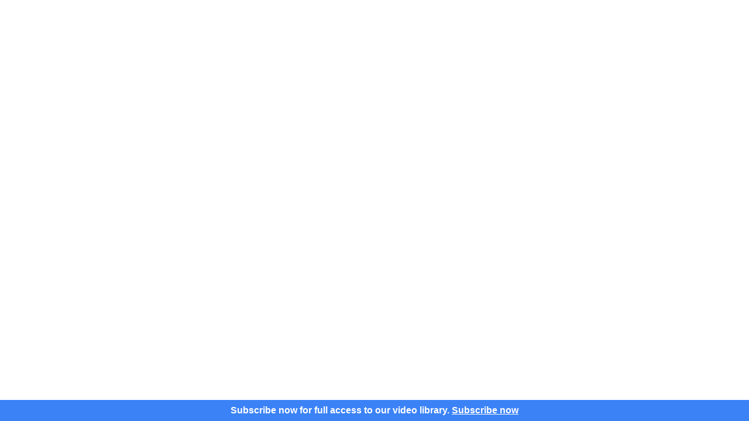

--- FILE ---
content_type: text/html; charset=utf-8
request_url: https://www.golfsmartacademy.com/golf-instruction/brush-through-low-point/?list=fix-your-shank,4
body_size: 106408
content:


<!DOCTYPE html>
<html class="no-js" lang="en">
<head>
    <meta charset="utf-8"/>
    <meta name="viewport" content="width=device-width, initial-scale=1.0, viewport-fit=cover"/>
    <meta name="msvalidate.01" content="12D5B3DD340087B0589F51C0F5736C04"/>
    
    <meta property="og:title" content="Brush Through Low Point"/>
    <meta property="og:description" content="This drill enables you to feel the club along the ground after impact, a feeling that will be similar the experience of a good release."/>
    <meta property="og:url" content="https://www.golfsmartacademy.com/golf-instruction/brush-through-low-point/?list=fix-your-shank,4"/>
    <meta property="content_id" content="216"/>
    <meta property="content_tp" content="page"/>
    
        <meta name="video_seconds_watched" content="0"/>
        <script>window.video_seconds_watched = 0;</script>
    
    
        <meta property="og:image" content="https://image.mux.com/009uyNavHcmLE9vf0072ZiTmFIitUo900ZN00Q2Ntamb7bs/thumbnail.jpg?width=1280&amp;token=eyJhbGciOiJSUzI1NiIsInR5cCI6IkpXVCJ9.eyJzdWIiOiIwMDl1eU5hdkhjbUxFOXZmMDA3MlppVG1GSWl0VW85MDBaTjAwUTJOdGFtYjdicyIsImF1ZCI6InQiLCJleHAiOjE3NjkwMjc2MDQsImtpZCI6IkVJUFYxWHoxRXZqbmRQaFRXc2xsWjAwbkZUMDB4Zm1PZEwzU0EwMHUwMk94RmtNIn0.[base64]"/>
        <meta property="og:type" content="video"/>
    
    <link href="/static/css/machina_fa.css" type="text/css" media="all" rel="stylesheet">
    <style>
        /* Force mobile layout on phones (not tablets) regardless of width */
        .mobile-layout-override .tw-basis-\[fit-content\] {
            flex-basis: 100% !important;
        }
        .mobile-layout-override .md\:tw-basis-\[fit-content\] {
            flex-basis: 100% !important;
        }
        .mobile-layout-override .md\:tw-block {
            display: none !important;
        }
        .mobile-layout-override .md\:tw-hidden {
            display: block !important;
        }
        .mobile-layout-override .tw-order-3 {
            order: 3;
        }
        .mobile-layout-override .md\:tw-order-none {
            order: 3 !important;
        }
    </style>

    <!-- Meta description with fallback -->
    
        <meta name="description" content="Golf Smart Academy offers 1,100+ video golf lessons from Tyler Ferrell. Science-backed instruction using 3D motion biomechanics to help you golf better, faster."/>
    
    <!-- Twitter Card tags -->
    
        <meta name="twitter:card" content="summary_large_image"/>
        <meta name="twitter:site" content="@golfsmartacademy"/>
        <meta name="twitter:title" content="Golf Smart Academy | Golf better, faster."/>
        <meta name="twitter:description" content="Your personal AI golf coach. 1,100+ video lessons from Tyler Ferrell."/>
        <meta name="twitter:image" content="/static/img/gsa-fb.jpg"/>
    
    <title>Brush Through Low Point</title>
    
        <link rel="canonical" href="https://www.golfsmartacademy.com/golf-instruction/brush-through-low-point/"/>
    
    <link rel="icon" href="/static/img/favicon.ico" type="image/x-icon"/>
    <link rel="shortcut icon" href="/static/img/favicon.ico" type="image/x-icon"/>
    
        <link rel="preload" href="/static/dist/app_v2_main_abe0e999e8444d8798c8.css" as="style" fetchpriority="high">
        <link rel="stylesheet" href="/static/dist/app_v2_main_abe0e999e8444d8798c8.css"/>
    
    <style>
        [v\:cloak],
        [v-cloak],
        .v-cloak {
            display: none !important;
        }
        /* Prevent FOUC - hide content until page is ready */
        html:not(.page-ready) .main_content_wrapper {
            opacity: 0;
        }
        html.page-ready .main_content_wrapper {
            opacity: 1;
        }
        /* Hide status bar until page is ready to prevent flash */
        html:not(.page-ready) .nonmember-notif {
            opacity: 0;
            transition: opacity 0.2s ease-in;
        }
        html.page-ready .nonmember-notif {
            opacity: 1;
        }
        /* Ensure navbar has black background - override any white background */
        .gsa-nav,
        .gsa-nav.tw-bg-white {
            background-color: #000000 !important;
        }
        /* Safari-specific hack to force black navbar */
        @supports (-webkit-hyphens:none) {
            .gsa-nav,
            .gsa-nav.tw-bg-white {
                background-color: #000000 !important;
            }
        }
    </style>
    
    
    <script async src="https://www.youtube.com/iframe_api"></script>
    <script>
      window.youTubeIframeReady = false
      window.onYouTubeIframeAPIReady = () => {
        window.youTubeIframeReady = true
      }
    </script>

    <!-- Declare dataLayer early (recommended) -->
    <script>
      window.dataLayer = window.dataLayer || []

      const getCookie = (name) =>
        Object.fromEntries(
          document.cookie.split('; ')
            .map(c => c.split('='))
        )[name]
      const eraseCookie = (name) => document.cookie = `${name}=; Max-Age=0; path=/`
      const cleanValue = (v) => v ? v.replace(/^"|"$/g, '') : ''
    </script>
    <!-- Prevent FOUC - mark page as ready once DOM and CSS are loaded -->
    <script>
        (function() {
            function markReady() {
                document.documentElement.classList.add('page-ready');
            }
            if (document.readyState === 'complete' || document.readyState === 'interactive') {
                // CSS likely loaded, show content
                setTimeout(markReady, 0);
            } else {
                window.addEventListener('load', markReady);
                // Fallback timeout
                setTimeout(markReady, 500);
            }
        })();
    </script>

    
        <script>
          // ---- PostHog Standard Loader ----
          !function (t, e) {
            var o, n, p, r
            if (!e.__SV && !(window.posthog && window.posthog.__loaded)) {
              window.posthog = e
              e._i = []
              e.init = function (i, s, a) {
                function g (t, e) {
                  var o = e.split('.')
                  2 == o.length && (t = t[o[0]], e = o[1])
                  t[e] = function () {
                    t.push([e].concat(Array.prototype.slice.call(arguments, 0)))
                  }
                }

                p = t.createElement('script')
                p.type = 'text/javascript'
                p.async = !0
                p.crossOrigin = 'anonymous'
                p.src = "/static/js/posthog.js"
                r = t.getElementsByTagName('script')[0]
                r.parentNode.insertBefore(p, r)
                var u = e
                void 0 !== a ? u = e[a] = [] : a = 'posthog'
                u.people = u.people || []
                for (o = 'init capture identify get_distinct_id reset'.split(' '), n = 0; n < o.length; n++) g(u, o[n])
                e._i.push([i, s, a])
              }
              e.__SV = 1
            }
          }(document, window.posthog || []);
            posthog.init('phc_tGNOO5TklhUjgElzTnFbSKsNyEfmakAQrQkHdbQeUd6', {
            api_host: 'https://xyz.golfsmartacademy.com/ph',
            ui_host: 'https://us.posthog.com',
            autocapture: true,
            capture_pageleave: false,
            person_profiles: 'identified_only',
            persistence: 'localStorage',
            persistence_name: 'ph_gsa',
            cross_subdomain_cookie: true
          });
        </script>
        <script>
          
        </script>
    
    
    
        <!-- Optional: push basic context BEFORE GTM loads -->
        <script>
          window.dataLayer.push({
            userId: ""
          })
        </script>
        <!-- Google Tag Manager -->
        <script>(function (w, d, s, l, i) {
          w[l] = w[l] || []
          w[l].push({
            'gtm.start':
              new Date().getTime(), event: 'gtm.js'
          })
          var f = d.getElementsByTagName(s)[0],
            j = d.createElement(s), dl = l != 'dataLayer' ? '&l=' + l : ''
          j.async = true
          j.src =
            'https://www.googletagmanager.com/gtm.js?id=' + i + dl
          f.parentNode.insertBefore(j, f)
        })(window, document, 'script', 'dataLayer', 'GTM-NMD9CTR')</script>
        <!-- End Google Tag Manager -->
        <script>
          const loginCookie = getCookie('gtm_login')

          if (loginCookie) {
            dataLayer.push({
              'event': 'gtm_login',
              'email': cleanValue(loginCookie)
            })
            eraseCookie('gtm_login')
          }
        </script>
    

    
        <!-- GetEmails collection script -->
        <script type="text/javascript">
          !function () {
            var geq = window.geq = window.geq || []
            if (geq.initialize) return
            if (geq.invoked) {
              if (window.console && console.error) {console.error('GE snippet included twice.')}
              return
            }
            geq.invoked = true
            geq.methods = ['page', 'suppress', 'trackOrder', 'identify', 'addToCart', 'callBack', 'event']
            geq.factory = function (method) {
              return function () {
                var args = Array.prototype.slice.call(arguments)
                args.unshift(method)
                geq.push(args)
                return geq
              }
            }
            for (var i = 0; i < geq.methods.length; i++) {
              var key = geq.methods[i]
              geq[key] = geq.factory(key)
            }
            geq.load = function (key) {
              var script = document.createElement('script')
              script.type = 'text/javascript'
              script.async = true
              if (location.href.includes('vge=true')) {script.src = 'https://s3-us-west-2.amazonaws.com/jsstore/a/' + key + '/ge.js?v=' + Math.random()} else {script.src = 'https://s3-us-west-2.amazonaws.com/jsstore/a/' + key + '/ge.js'}
              var first = document.getElementsByTagName('script')[0]
              first.parentNode.insertBefore(script, first)
            }
            geq.SNIPPET_VERSION = '1.6.1'
            geq.load('X2JH1Z1')
          }()
        </script>
        <script>geq.page()</script>
    

    <!-- Organization Schema -->
    <script type="application/ld+json">
    {
        "@context": "https://schema.org",
        "@type": "Organization",
        "name": "Golf Smart Academy",
        "url": "https://www.golfsmartacademy.com",
        "logo": "https://www.golfsmartacademy.com/static/img/gsa-logo.png",
        "description": "Online golf instruction with 1,100+ video lessons from Tyler Ferrell. Science-backed golf swing training using 3D motion biomechanics.",
        "founder": {
            "@type": "Person",
            "name": "Tyler Ferrell",
            "jobTitle": "Golf Instructor and Biomechanics Expert",
            "description": "Named to Golf Digest's Best Young Teachers and Best Golf Fitness Professionals lists. TPI certified instructor specializing in 3D motion biomechanics."
        },
        "contactPoint": {
            "@type": "ContactPoint",
            "email": "support@golfsmartacademy.com",
            "contactType": "customer service"
        },
        "sameAs": [
            "https://www.instagram.com/golfsmartacademy/",
            "https://www.tiktok.com/@golfsmartacademy"
        ]
    }
    </script>
    
    
        <script type="application/ld+json">
            {
              "@context": "https://schema.org",
              "@type": "VideoObject",
              "name": "Brush Through Low Point",
              "description": "This drill enables you to feel the club along the ground after impact, a feeling that will be similar the experience of a good release.",
              "thumbnailUrl": "https://image.mux.com/009uyNavHcmLE9vf0072ZiTmFIitUo900ZN00Q2Ntamb7bs/thumbnail.jpg?width=1280&amp;token=eyJhbGciOiJSUzI1NiIsInR5cCI6IkpXVCJ9.eyJzdWIiOiIwMDl1eU5hdkhjbUxFOXZmMDA3MlppVG1GSWl0VW85MDBaTjAwUTJOdGFtYjdicyIsImF1ZCI6InQiLCJleHAiOjE3NjkwMjc2MDQsImtpZCI6IkVJUFYxWHoxRXZqbmRQaFRXc2xsWjAwbkZUMDB4Zm1PZEwzU0EwMHUwMk94RmtNIn0.[base64]",
              "uploadDate": "2015-11-30T23:09:09+00:00",
              "contentUrl": "https://www.golfsmartacademy.com/golf-instruction/brush-through-low-point/?list=fix-your-shank,4",
              "embedUrl": "https://www.golfsmartacademy.com/golf-instruction/brush-through-low-point/?list=fix-your-shank,4",
              "duration": "PT165S"
            }
        </script>
    

</head>
<body sticky-container resize class=""
    >


    <!-- Google Tag Manager (noscript) -->
    <noscript>
        <iframe src="https://www.googletagmanager.com/ns.html?id=GTM-NMD9CTR"
                height="0" width="0" style="display:none;visibility:hidden"></iframe>
    </noscript>
    <!-- End Google Tag Manager (noscript) -->


<div class="full-page-wrapper instruction-page">
    
    <div v-cloak>
        
            



<nav class="tw-fixed tw-top-0 tw-left-0 tw-right-0 tw-h-14 tw-bg-slate-950 tw-border-b tw-border-white/10 tw-z-[1030] tw-w-full gsa-nav">
    <span v-once :data-only-init="searchString=''"></span>
    <div class="tw-flex tw-items-center tw-justify-between tw-h-full tw-px-4 md:tw-px-6">
        <!-- Brand -->
        <a class="tw-flex tw-items-center tw-gap-2 tw-text-white hover:tw-text-emerald-400 tw-font-bold tw-text-base md:tw-text-lg tw-transition-colors tw-no-underline tw-flex-shrink-0" href="/">
            <img src="/static/img/nav_logo.png" height="28" class="tw-mr-1 tw-flex-shrink-0"/>
            <span class="tw-whitespace-nowrap">Golf Smart Academy</span>
        </a>

        <!-- Mobile Icons (Right side) -->
        <div class="tw-flex tw-items-center tw-gap-4 xl:tw-hidden">
            
            
            <a class="tw-text-white tw-cursor-pointer" @click="toggleMobileSearch()" id="nav-search-sw-mob">
                <svg class="tw-w-5 tw-h-5" fill="none" stroke="currentColor" viewBox="0 0 24 24" xmlns="http://www.w3.org/2000/svg">
                    <path stroke-linecap="round" stroke-linejoin="round" stroke-width="2" d="M21 21l-6-6m2-5a7 7 0 11-14 0 7 7 0 0114 0z"></path>
                </svg>
            </a>
            
            <!-- Mobile Menu Toggle -->
            <button
                class="tw-text-white tw-bg-transparent tw-border-0 tw-cursor-pointer tw-p-1"
                type="button"
                @click="toggleMobileMenu()"
                aria-label="Toggle navigation"
                aria-expanded="mobileMenuOpen"
            >
                <svg class="tw-w-6 tw-h-6" fill="none" stroke="currentColor" viewBox="0 0 24 24" v-if="!mobileMenuOpen">
                    <path stroke-linecap="round" stroke-linejoin="round" stroke-width="2" d="M4 6h16M4 12h16M4 18h16"></path>
                </svg>
                <svg class="tw-w-6 tw-h-6" fill="none" stroke="currentColor" viewBox="0 0 24 24" v-else>
                    <path stroke-linecap="round" stroke-linejoin="round" stroke-width="2" d="M6 18L18 6M6 6l12 12"></path>
                </svg>
            </button>
        </div>

        <!-- Desktop Navigation -->
        <div class="tw-hidden xl:tw-flex tw-items-center tw-flex-1 tw-justify-between tw-ml-8">
            <!-- Left Nav Links -->
            <ul class="tw-flex tw-items-center tw-gap-6 tw-list-none tw-m-0 tw-p-0">
                <li>
                    <a class="tw-text-sm tw-text-white hover:tw-text-emerald-400 tw-transition-colors tw-no-underline" v-active-if-url active-if-url="^/golf-instruction/" active-cls="tw-text-emerald-400" href="/golf-instruction/" v-group-more-menu="'id-more-top-menu'">Videos</a>
                </li>
                <li>
                    <a class="tw-text-sm tw-text-white hover:tw-text-emerald-400 tw-transition-colors tw-no-underline" v-active-if-url active-if-url="^/courses/" active-cls="tw-text-emerald-400" href="/courses/" v-group-more-menu="'id-more-top-menu'">Courses</a>
                </li>
                <li>
                    <a class="tw-text-sm tw-text-white hover:tw-text-emerald-400 tw-transition-colors tw-no-underline" v-active-if-url active-if-url="^/products/certifications/" active-cls="tw-text-emerald-400" href="/products/certifications/" v-group-more-menu="'id-more-top-menu'">Certifications</a>
                </li>
                <li>
                    <a class="tw-text-sm tw-text-white hover:tw-text-emerald-400 tw-transition-colors tw-no-underline" v-active-if-url active-if-url="^/forum/" active-cls="tw-text-emerald-400" href="/forum/" v-group-more-menu="'id-more-top-menu'">Forum</a>
                </li>
                
                    <li>
                        <a class="tw-text-sm tw-text-white hover:tw-text-emerald-400 tw-transition-colors tw-no-underline" v-active-if-url active-if-url="^/testimonials" active-cls="tw-text-emerald-400" href="/testimonials/" v-group-more-menu="'id-more-top-menu'">Reviews</a>
                    </li>
                
            </ul>

            <!-- Desktop Search Bar + Ask Mulligan Button (hidden on /chat/ and /search/) -->
            
            <div class="tw-flex tw-items-center tw-flex-1 tw-max-w-lg tw-mx-4 tw-gap-3" ref="desktopSearchContainer">
                <form class="tw-flex tw-items-center tw-flex-1 tw-relative" action="/search/" v-form-enter-press form-enter-press="#desk_search_submit">
                    <input
                        class="tw-w-full tw-pl-4 tw-pr-10 tw-py-2 tw-border tw-border-gray-600 tw-bg-gray-900 tw-text-white tw-rounded-lg tw-text-sm focus:tw-outline-none focus:tw-ring-2 focus:tw-ring-blue-500 focus:tw-border-transparent placeholder:tw-text-gray-400 [&::-webkit-search-cancel-button]:tw-appearance-none [&::-webkit-search-decoration]:tw-appearance-none"
                        type="search"
                        name="qs"
                        v-model="searchString"
                        placeholder="Search videos..."
                        aria-label="Search"
                        ref="desktopSearchInput"
                        id="desktop-search-input">
                    <!-- Search button -->
                    <button
                        type="submit"
                        class="tw-absolute tw-right-2 tw-top-1/2 -tw-translate-y-1/2 tw-text-gray-400 hover:tw-text-emerald-400 tw-bg-transparent tw-border-0 tw-cursor-pointer tw-p-1.5 tw-transition-colors tw-flex tw-items-center tw-justify-center"
                        :class="{'tw-opacity-50 tw-cursor-not-allowed': isEmpty(searchString)}"
                        id="desk_search_submit"
                        :disabled="isEmpty(searchString)"
                        aria-label="Search">
                        <svg class="tw-w-5 tw-h-5" fill="none" stroke="currentColor" viewBox="0 0 24 24" xmlns="http://www.w3.org/2000/svg">
                            <path stroke-linecap="round" stroke-linejoin="round" stroke-width="2" d="M21 21l-6-6m2-5a7 7 0 11-14 0 7 7 0 0114 0z"></path>
                        </svg>
                    </button>
                </form>
                <!-- "or" separator + Ask Mulligan button -->
                <span class="tw-text-gray-500 tw-text-sm">or</span>
                <a href="/chat/"
                   class="tw-flex tw-items-center tw-gap-1.5 tw-px-3 tw-py-2 tw-bg-emerald-600 hover:tw-bg-emerald-700 tw-text-white tw-text-sm tw-font-medium tw-rounded-lg tw-transition-colors tw-no-underline tw-whitespace-nowrap tw-flex-shrink-0">
                    <svg class="tw-w-4 tw-h-4" fill="none" stroke="currentColor" viewBox="0 0 24 24">
                        <path stroke-linecap="round" stroke-linejoin="round" stroke-width="2" d="M8 12h.01M12 12h.01M16 12h.01M21 12c0 4.418-4.03 8-9 8a9.863 9.863 0 01-4.255-.949L3 20l1.395-3.72C3.512 15.042 3 13.574 3 12c0-4.418 4.03-8 9-8s9 3.582 9 8z"></path>
                    </svg>
                    <span>Ask Mulligan</span>
                </a>
            </div>
            

            <!-- Right Nav Links -->
            <ul class="tw-flex tw-items-center tw-gap-4 tw-list-none tw-m-0 tw-p-0 tw-flex-shrink-0">
                
                    <li>
                        <a class="tw-text-sm tw-text-white hover:tw-text-emerald-400 tw-transition-colors tw-no-underline" v-active-if-url="'^/subscriptions'" active-cls="tw-text-emerald-400" href="/products/subscriptions/">Pricing</a>
                    </li>
                    
                        <li>
                            <a class="tw-text-sm tw-text-white hover:tw-text-emerald-400 tw-transition-colors tw-no-underline tw-cursor-pointer" @click="openAuthBox($event, '/golf-instruction/brush-through-low-point/?list=fix-your-shank,4')">Sign In</a>
                        </li>
                        <li>
                            <button class="tw-bg-green-600 hover:tw-bg-green-700 tw-text-white tw-text-sm md:tw-text-base tw-font-semibold tw-px-4 tw-py-2.5 md:tw-px-5 md:tw-py-3 tw-rounded-lg tw-transition-colors tw-border-0 tw-cursor-pointer tw-min-h-[44px] tw-flex tw-items-center tw-justify-center" @click="showModal('signup')">
                                <span class="tw-whitespace-nowrap">Start Trial</span>
                            </button>
                        </li>
                    
                
            </ul>
        </div>
    </div>

    <!-- Mobile Menu Backdrop -->
    <transition name="fade">
        <div class="tw-fixed tw-inset-0 tw-bg-black/60 tw-z-[1070] xl:tw-hidden tw-backdrop-blur-sm"
             v-show="mobileMenuOpen"
             @click="closeMobileMenu()"
             style="top: 3.5rem;">
        </div>
    </transition>

    <!-- Mobile Menu -->
    <transition name="slide">
        <div class="tw-fixed tw-top-14 tw-left-0 tw-right-0 tw-bottom-0 tw-bg-slate-950 tw-z-[1080] tw-overflow-y-auto xl:tw-hidden md:tw-left-auto md:tw-w-80 md:tw-shadow-2xl md:tw-border-l md:tw-border-white/10"
             v-show="mobileMenuOpen"
             @click.stop
             id="navbarSupportedContent">
        <div class="tw-px-4 tw-py-6 tw-space-y-1">
            <!-- Header: User Identity + Close Button -->
            <div class="tw-flex tw-items-center tw-justify-between tw-mb-4 tw-pb-4 tw-border-b tw-border-white/10">
                
                    <div></div>
                
                <button
                    @click="closeMobileMenu()"
                    class="tw-text-gray-400 hover:tw-text-white tw-bg-transparent tw-border-0 tw-cursor-pointer tw-p-1 tw-transition-colors"
                    aria-label="Close menu"
                >
                    <svg class="tw-w-6 tw-h-6" fill="none" stroke="currentColor" viewBox="0 0 24 24">
                        <path stroke-linecap="round" stroke-linejoin="round" stroke-width="2" d="M6 18L18 6M6 6l12 12"></path>
                    </svg>
                </button>
            </div>
            <!-- Primary Navigation - Boxed like Library/Account sections -->
            <div class="tw-bg-white/5 tw-rounded-xl tw-p-4 tw-backdrop-blur-sm">
                <h3 class="tw-text-lg tw-font-semibold tw-text-gray-400 tw-mb-3 tw-flex tw-items-center tw-gap-2">
                    <svg class="tw-w-4 tw-h-4" fill="none" stroke="currentColor" viewBox="0 0 24 24">
                        <path stroke-linecap="round" stroke-linejoin="round" stroke-width="2" d="M4 6h16M4 10h16M4 14h16M4 18h16"></path>
                    </svg>
                    Browse
                </h3>
                <nav class="tw-space-y-0.5">
                    <a href="/golf-instruction/"
                       @click="closeMobileMenu"
                       v-active-if-url active-if-url="^/golf-instruction/" active-cls="tw-text-emerald-400"
                       class="tw-flex tw-items-center tw-justify-between tw-py-2.5 tw-text-white hover:tw-text-emerald-400 tw-transition-all tw-no-underline tw-text-lg">
                        <div class="tw-flex tw-items-center tw-gap-2">
                            <svg class="tw-w-4 tw-h-4" fill="none" stroke="currentColor" viewBox="0 0 24 24">
                                <path stroke-linecap="round" stroke-linejoin="round" stroke-width="2" d="M15 10l4.553-2.276A1 1 0 0121 8.618v6.764a1 1 0 01-1.447.894L15 14M5 18h8a2 2 0 002-2V8a2 2 0 00-2-2H5a2 2 0 00-2 2v8a2 2 0 002 2z"></path>
                            </svg>
                            <span>Videos</span>
                        </div>
                        <svg class="tw-w-4 tw-h-4 tw-text-gray-500" fill="none" stroke="currentColor" viewBox="0 0 24 24">
                            <path stroke-linecap="round" stroke-linejoin="round" stroke-width="2" d="M9 5l7 7-7 7"></path>
                        </svg>
                    </a>

                    <a href="/courses/"
                       @click="closeMobileMenu"
                       v-active-if-url active-if-url="^/courses/" active-cls="tw-text-emerald-400"
                       class="tw-flex tw-items-center tw-justify-between tw-py-2.5 tw-text-white hover:tw-text-emerald-400 tw-transition-all tw-no-underline tw-text-lg">
                        <div class="tw-flex tw-items-center tw-gap-2">
                            <svg class="tw-w-4 tw-h-4" fill="none" stroke="currentColor" viewBox="0 0 24 24">
                                <path stroke-linecap="round" stroke-linejoin="round" stroke-width="2" d="M12 6.253v13m0-13C10.832 5.477 9.246 5 7.5 5S4.168 5.477 3 6.253v13C4.168 18.477 5.754 18 7.5 18s3.332.477 4.5 1.253m0-13C13.168 5.477 14.754 5 16.5 5c1.747 0 3.332.477 4.5 1.253v13C19.832 18.477 18.247 18 16.5 18c-1.746 0-3.332.477-4.5 1.253"></path>
                            </svg>
                            <span>Courses</span>
                        </div>
                        <svg class="tw-w-4 tw-h-4 tw-text-gray-500" fill="none" stroke="currentColor" viewBox="0 0 24 24">
                            <path stroke-linecap="round" stroke-linejoin="round" stroke-width="2" d="M9 5l7 7-7 7"></path>
                        </svg>
                    </a>

                    <a href="/products/certifications/"
                       @click="closeMobileMenu"
                       v-active-if-url active-if-url="^/products/certifications/" active-cls="tw-text-emerald-400"
                       class="tw-flex tw-items-center tw-justify-between tw-py-2.5 tw-text-white hover:tw-text-emerald-400 tw-transition-all tw-no-underline tw-text-lg">
                        <div class="tw-flex tw-items-center tw-gap-2">
                            <svg class="tw-w-4 tw-h-4" fill="none" stroke="currentColor" viewBox="0 0 24 24">
                                <path stroke-linecap="round" stroke-linejoin="round" stroke-width="2" d="M9 12l2 2 4-4M7.835 4.697a3.42 3.42 0 001.946-.806 3.42 3.42 0 014.438 0 3.42 3.42 0 001.946.806 3.42 3.42 0 013.138 3.138 3.42 3.42 0 00.806 1.946 3.42 3.42 0 010 4.438 3.42 3.42 0 00-.806 1.946 3.42 3.42 0 01-3.138 3.138 3.42 3.42 0 00-1.946.806 3.42 3.42 0 01-4.438 0 3.42 3.42 0 00-1.946-.806 3.42 3.42 0 01-3.138-3.138 3.42 3.42 0 00-.806-1.946 3.42 3.42 0 010-4.438 3.42 3.42 0 00.806-1.946 3.42 3.42 0 013.138-3.138z"></path>
                            </svg>
                            <span>Certifications</span>
                        </div>
                        <svg class="tw-w-4 tw-h-4 tw-text-gray-500" fill="none" stroke="currentColor" viewBox="0 0 24 24">
                            <path stroke-linecap="round" stroke-linejoin="round" stroke-width="2" d="M9 5l7 7-7 7"></path>
                        </svg>
                    </a>

                    <a href="/forum/"
                       @click="closeMobileMenu"
                       v-active-if-url active-if-url="^/forum/" active-cls="tw-text-emerald-400"
                       class="tw-flex tw-items-center tw-justify-between tw-py-2.5 tw-text-white hover:tw-text-emerald-400 tw-transition-all tw-no-underline tw-text-lg">
                        <div class="tw-flex tw-items-center tw-gap-2">
                            <svg class="tw-w-4 tw-h-4" fill="none" stroke="currentColor" viewBox="0 0 24 24">
                                <path stroke-linecap="round" stroke-linejoin="round" stroke-width="2" d="M17 8h2a2 2 0 012 2v6a2 2 0 01-2 2h-2v4l-4-4H9a1.994 1.994 0 01-1.414-.586m0 0L11 14h4a2 2 0 002-2V6a2 2 0 00-2-2H5a2 2 0 00-2 2v6a2 2 0 002 2h2v4l.586-.586z"></path>
                            </svg>
                            <span>Forum</span>
                        </div>
                        <svg class="tw-w-4 tw-h-4 tw-text-gray-500" fill="none" stroke="currentColor" viewBox="0 0 24 24">
                            <path stroke-linecap="round" stroke-linejoin="round" stroke-width="2" d="M9 5l7 7-7 7"></path>
                        </svg>
                    </a>

                    
                        <a href="/testimonials/"
                           @click="closeMobileMenu"
                           v-active-if-url active-if-url="^/testimonials" active-cls="tw-text-emerald-400"
                           class="tw-flex tw-items-center tw-justify-between tw-py-2.5 tw-text-white hover:tw-text-emerald-400 tw-transition-all tw-no-underline tw-text-lg">
                            <div class="tw-flex tw-items-center tw-gap-2">
                                <svg class="tw-w-4 tw-h-4" fill="none" stroke="currentColor" viewBox="0 0 24 24">
                                    <path stroke-linecap="round" stroke-linejoin="round" stroke-width="2" d="M11.049 2.927c.3-.921 1.603-.921 1.902 0l1.519 4.674a1 1 0 00.95.69h4.915c.969 0 1.371 1.24.588 1.81l-3.976 2.888a1 1 0 00-.363 1.118l1.518 4.674c.3.922-.755 1.688-1.538 1.118l-3.976-2.888a1 1 0 00-1.176 0l-3.976 2.888c-.783.57-1.838-.197-1.538-1.118l1.518-4.674a1 1 0 00-.363-1.118l-3.976-2.888c-.784-.57-.38-1.81.588-1.81h4.914a1 1 0 00.951-.69l1.519-4.674z"></path>
                                </svg>
                                <span>Reviews</span>
                            </div>
                            <svg class="tw-w-4 tw-h-4 tw-text-gray-500" fill="none" stroke="currentColor" viewBox="0 0 24 24">
                                <path stroke-linecap="round" stroke-linejoin="round" stroke-width="2" d="M9 5l7 7-7 7"></path>
                            </svg>
                        </a>
                    
                </nav>
            </div>


            
                
                    <!-- CTA for Non-authenticated Users -->
                    <div class="tw-mt-6 tw-space-y-3">
                        <button class="tw-w-full tw-bg-green-600 hover:tw-bg-green-700 tw-text-white tw-font-semibold tw-px-6 tw-py-4 tw-rounded-xl tw-transition-all tw-border-0 tw-cursor-pointer tw-min-h-[44px] tw-flex tw-items-center tw-justify-center"
                                @click="showModal('signup'); closeMobileMenu()">
                            <span class="tw-text-lg">Start Trial</span>
                        </button>

                        <a href="/products/subscriptions/"
                           @click="closeMobileMenu"
                           class="tw-block tw-text-center tw-text-white hover:tw-text-emerald-400 tw-transition-colors tw-no-underline tw-text-base tw-font-medium tw-py-2">
                            Pricing
                        </a>

                        <a class="tw-block tw-text-center tw-text-white hover:tw-text-emerald-400 tw-transition-colors tw-no-underline tw-cursor-pointer tw-text-base tw-font-medium tw-py-2"
                           @click="openAuthBox($event, '/golf-instruction/brush-through-low-point/?list=fix-your-shank,4'); closeMobileMenu()">
                            Sign In
                        </a>
                    </div>
                
            
        </div>
    </div>
    </transition>
    </div>
</nav>

<!-- Mobile Search Form -->
<div class="tw-fixed tw-top-14 tw-left-0 tw-right-0 tw-w-full tw-z-[1040] tw-bg-black tw-border-b tw-border-gray-700" v-if="showMobileSearch" v-cloak>
    <div class="tw-p-4 tw-space-y-3">
        <form class="tw-flex tw-items-center tw-w-full tw-relative" action="/search/" v-form-enter-press form-enter-press="#mob_search_submit">
            <input class="tw-flex-1 tw-px-4 tw-py-2 tw-pr-10 tw-border tw-border-gray-600 tw-bg-gray-900 tw-text-white tw-rounded-lg tw-text-sm focus:tw-outline-none focus:tw-ring-2 focus:tw-ring-blue-500 focus:tw-border-transparent placeholder:tw-text-gray-400 [&::-webkit-search-cancel-button]:tw-appearance-none [&::-webkit-search-decoration]:tw-appearance-none"
                   type="search"
                   name="qs"
                   v-model="searchString"
                   placeholder="Search videos..."
                   aria-label="Search">
            <button type="submit"
                    class="tw-absolute tw-right-2 tw-text-gray-400 hover:tw-text-white tw-bg-transparent tw-border-0 tw-cursor-pointer tw-p-2"
                    :class="{'tw-opacity-50 tw-cursor-not-allowed': isEmpty(searchString)}"
                    id="mob_search_submit"
                    :disabled="isEmpty(searchString)">
                <svg class="tw-w-5 tw-h-5" fill="none" stroke="currentColor" viewBox="0 0 24 24" xmlns="http://www.w3.org/2000/svg">
                    <path stroke-linecap="round" stroke-linejoin="round" stroke-width="2" d="M21 21l-6-6m2-5a7 7 0 11-14 0 7 7 0 0114 0z"></path>
                </svg>
            </button>
        </form>
        
        <!-- "or" separator -->
        <div class="tw-text-center tw-text-gray-500 tw-text-sm">or</div>
        <!-- Ask Mulligan link for mobile -->
        <a href="/chat/"
           class="tw-flex tw-items-center tw-justify-center tw-gap-2 tw-w-full tw-px-4 tw-py-2.5 tw-bg-emerald-600 hover:tw-bg-emerald-700 tw-text-white tw-text-sm tw-font-medium tw-rounded-lg tw-transition-colors tw-no-underline"
           @click="toggleMobileSearch()">
            <svg class="tw-w-4 tw-h-4" fill="none" stroke="currentColor" viewBox="0 0 24 24">
                <path stroke-linecap="round" stroke-linejoin="round" stroke-width="2" d="M8 12h.01M12 12h.01M16 12h.01M21 12c0 4.418-4.03 8-9 8a9.863 9.863 0 01-4.255-.949L3 20l1.395-3.72C3.512 15.042 3 13.574 3 12c0-4.418 4.03-8 9-8s9 3.582 9 8z"></path>
            </svg>
            <span>Ask Mulligan AI</span>
        </a>
        
    </div>
</div>

        
        

        <span v-once
              :data-only-init="setAuth(false,false,null)">
    </span>
        
            <div class="main_content_wrapper">
                
    <!-- Mobile skeleton loader - matches mobile layout -->
    <div v-if="!page && isPhone" class="md:tw-hidden">
        <!-- Mobile topic/playlist selector skeleton -->
        <div class="tw-w-full tw-bg-white tw-shadow-sm tw-py-2">
            <div class="tw-px-4">
                <div class="tw-h-[52px] tw-bg-gray-200 tw-rounded-lg tw-animate-pulse"></div>
            </div>
        </div>
        <!-- Mobile "Ask Mulligan" skeleton -->
        <div class="tw-ml-4 tw-mt-5 tw-mb-4">
            <div class="tw-h-5 tw-bg-gray-200 tw-rounded tw-animate-pulse tw-w-48"></div>
        </div>
        <!-- Mobile video skeleton -->
        <div class="tw-w-full tw-px-0">
            <div class="tw-relative tw-w-full tw-aspect-video tw-bg-gray-200 tw-rounded-xl tw-animate-pulse"></div>
        </div>
        <!-- Mobile title/description skeleton -->
        <div class="tw-px-4 tw-mt-6">
            <div class="tw-h-8 tw-bg-gray-200 tw-rounded tw-animate-pulse tw-w-3/4 tw-mb-4"></div>
            <div class="tw-space-y-2">
                <div class="tw-h-4 tw-bg-gray-200 tw-rounded tw-animate-pulse tw-w-full"></div>
                <div class="tw-h-4 tw-bg-gray-200 tw-rounded tw-animate-pulse tw-w-2/3"></div>
            </div>
        </div>
    </div>

    
    
    <div
        ref="topicSelectorContainer"
        class="md:tw-hidden tw-w-full tw-bg-white tw-shadow-sm tw-py-2"
        v-sticky
        sticky-z-index="1035"
        sticky-offset-top="56"
    >
        <div class="tw-px-4">
            <topic-select
                :selected-topic-id="currentTopic ? currentTopic.id : null"
                class="tw-w-full"
                :container-el="$refs.topicSelectorContainer"
                @topic-selected="(item) => item ? goToUrl(`/golf-instruction/topics/${item.slug}`) : goToUrl('/golf-instruction/')"
            ></topic-select>
        </div>
    </div>
    
    <div
        v-if="isPhone"
        class="md:tw-hidden tw-ml-4 tw-mt-5 tw-mb-4 tw-text-base tw-text-gray-600"
    >
        
        <span>Not sure where to start? <a href="/mulligan" class="tw-text-blue-600 hover:tw-underline">Ask Mulligan</a></span>
        
    </div>
    <div
        v-if="isPhone"
        v-cloak
        class="mobile-video-container tw-w-full"
        :class="{
            'tw-sticky tw-z-[100] tw-bg-black': videoPlaying && !effectiveIsHorizontal,
            'tw-fixed tw-inset-0 tw-z-[1040] tw-bg-black': shouldBeInFullscreen
        }"
        :style="{ top: (($refs.topicSelectorContainer?.offsetHeight || 56)) + 'px' }"
    >
        <div
            class="tw-relative tw-w-full tw-aspect-video tw-bg-black tw-rounded-xl tw-overflow-hidden"
        >
            <video-player
                ref="mobilePlayer"
                class="tw-w-full"
                :class="{
                    'tw-h-full': shouldBeInFullscreen
                }"
                v-if="page && page.mux_data"
                :page="page"
                @playing-state-changed="videoPlaying = $event"
                @player-ready="playerReady = true"
            ></video-player>
        </div>
    </div>
    <div>
        
            <div class="video-description tw-block md:tw-hidden tw-text-base md:tw-text-base tw-mt-3 tw-px-4">
                <div class="arrow-right mr-1"></div>
                <b>Tyler Ferrell</b> is the only person in the world named to <i>Golf Digest's</i> list of Best
                Young Teachers in
                America AND its list of Best Golf Fitness Professionals in America.
            </div>
        
        <!-- Mobile title and description - appears right after video/Tyler block -->
        <div v-if="isPhone" class="md:tw-hidden tw-px-4 tw-mt-6">
            
            <div>
                <div class="tw-flex tw-justify-between tw-items-start tw-mb-4">
                    <h1 class="tw-text-2xl tw-font-bold tw-mr-4">Brush Through Low Point</h1>
                    <watch-later-modal
                        :is-authenticated="false"
                        :page-id="216"
                        variant="title"
                        @sign-in-triggered="openAuthBox($event, '/golf-instruction/brush-through-low-point/?list=fix-your-shank,4')"
                        @sign-up-triggered="showModal('signup')"
                    />
                </div>
                <div id="cropped-content-mobile" v-show="!showFullContent">
                    <div
                        class="tw-line-clamp-1 tw-overflow-y-hidden tw-overflow-ellipsis
                               tw-text-base tw-leading-relaxed">
                        <p>In a solid tour release pattern the club head will be low to the ground after impact. In this drill, your goal is to feel the club on the ground a few inches in front of where the ball started. To do this drill, first get in your set up position. Second, get into your impact position. Then third, place the club ahead of the ball, and have the club still on the ground. In this final position, take inventory of what is different in your body compared to when the club is normally that far past the ball. Then make 9-3 swing feeling the club brush in the same way.</p>
                    </div>
                    <span
                        @click="showFullContent = true"
                        class="tw-ml-1.5 tw-text-blue-1 tw-font-medium tw-cursor-pointer tw-text-base tw-px-3 tw-py-2 tw-rounded hover:tw-text-blue-700 hover:tw-underline tw-transition-colors"
                        v-show="showShowMore"
                    >
                        Show more
                    </span>
                </div>
                <div
                    id="full-content-mobile"
                    v-show="showFullContent"
                >
                    <div class="tw-text-base tw-leading-relaxed"><p>In a solid tour release pattern the club head will be low to the ground after impact. In this drill, your goal is to feel the club on the ground a few inches in front of where the ball started. To do this drill, first get in your set up position. Second, get into your impact position. Then third, place the club ahead of the ball, and have the club still on the ground. In this final position, take inventory of what is different in your body compared to when the club is normally that far past the ball. Then make 9-3 swing feeling the club brush in the same way.</p></div>
                    <div
                        id="hide-mobile"
                        @click="hideContent"
                        class="tw-mt-4 tw-text-blue-1 tw-font-medium tw-cursor-pointer tw-text-base tw-px-2 tw-py-2 hover:tw-text-blue-700 hover:tw-underline tw-transition-colors">
                        Hide
                    </div>
                </div>
                
                <!-- Video Transcript (Mobile) -->
                <details class="tw-mt-4 tw-border tw-border-gray-200 tw-rounded-lg">
                    <summary class="tw-px-4 tw-py-3 tw-font-semibold tw-text-gray-900 tw-cursor-pointer tw-flex tw-items-center tw-gap-2 hover:tw-bg-gray-50 tw-transition-colors">
                        <svg class="tw-w-5 tw-h-5 tw-text-blue-1" fill="none" stroke="currentColor" viewBox="0 0 24 24">
                            <path stroke-linecap="round" stroke-linejoin="round" stroke-width="2" d="M9 12h6m-6 4h6m2 5H7a2 2 0 01-2-2V5a2 2 0 012-2h5.586a1 1 0 01.707.293l5.414 5.414a1 1 0 01.293.707V19a2 2 0 01-2 2z"></path>
                        </svg>
                        Video Transcript
                    </summary>
                    <div class="tw-px-4 tw-pb-4 tw-max-h-64 tw-overflow-y-auto tw-text-base tw-leading-relaxed tw-text-gray-700">
                        WEBVTT<br><br>1<br>00:00:00.000 --&gt; 00:00:04.800<br>So we&#x27;ve got a number of drills that we use here for getting good ground or a<br><br>2<br>00:00:04.800 --&gt; 00:00:06.600<br>club to ground contact.<br><br>3<br>00:00:06.600 --&gt; 00:00:11.680<br>So we&#x27;ve got the brushing the ground series, we&#x27;ve got the famous line drill.<br><br>4<br>00:00:11.680 --&gt; 00:00:15.960<br>There&#x27;s a lot of ways, whether it&#x27;s show impact or even the pushball drill is a<br><br>5<br>00:00:15.960 --&gt; 00:00:17.280<br>way to kind of feel this.<br><br>6<br>00:00:17.280 --&gt; 00:00:23.060<br>So a lot of golfers become ball aware and really forget about the ground and<br><br>7<br>00:00:23.060 --&gt; 00:00:24.920<br>how we want the club to interact with the ground.<br><br>8<br>00:00:24.920 --&gt; 00:00:28.760<br>And having the club interact with the ground is a clearer way to get really<br><br>9<br>00:00:28.760 --&gt; 00:00:29.920<br>good path feedback<br><br>10<br>00:00:29.920 --&gt; 00:00:32.280<br>than just relying on ball contact.<br><br>11<br>00:00:32.280 --&gt; 00:00:37.040<br>So let&#x27;s say I&#x27;ve got my set up something like this.<br><br>12<br>00:00:37.040 --&gt; 00:00:41.480<br>I&#x27;ve just got a string, this is called the T-claw, if you have a mat at home.<br><br>13<br>00:00:41.480 --&gt; 00:00:45.530<br>It&#x27;s a pretty cool little piece of equipment, just easy to put lines on the<br><br>14<br>00:00:45.530 --&gt; 00:00:45.960<br>ground.<br><br>15<br>00:00:45.960 --&gt; 00:00:49.920<br>And if you hit it with your club, it doesn&#x27;t break too often, they do provide<br><br>16<br>00:00:49.920 --&gt; 00:00:52.520<br>you with a few extra replacement cords.<br><br>17<br>00:00:52.520 --&gt; 00:00:56.960<br>But basically what I&#x27;m going to do is I&#x27;m set up to about where this ball is.<br><br>18<br>00:00:56.960 --&gt; 00:01:01.630<br>And then I&#x27;m going to walk through feeling where the club is going to be very<br><br>19<br>00:01:01.630 --&gt; 00:01:02.000<br>low.<br><br>20<br>00:01:02.000 --&gt; 00:01:05.380<br>Because the general tendency for a lot of amateurs is to have the club load the<br><br>21<br>00:01:05.380 --&gt; 00:01:08.760<br>ground here and then it starts coming up very, very quickly there.<br><br>22<br>00:01:08.760 --&gt; 00:01:12.150<br>However, if I&#x27;m building this flat spot, if I&#x27;m trying to get the clarms<br><br>23<br>00:01:12.150 --&gt; 00:01:13.680<br>extending on the way through,<br><br>24<br>00:01:13.680 --&gt; 00:01:17.870<br>what I&#x27;ll tend to find is that the club is going to be very low to the ground<br><br>25<br>00:01:17.870 --&gt; 00:01:20.720<br>there as opposed to there.<br><br>26<br>00:01:20.720 --&gt; 00:01:23.870<br>You can see the difference in the height of the club, that means that the club<br><br>27<br>00:01:23.870 --&gt; 00:01:25.960<br>would be kind of just brushing the ground<br><br>28<br>00:01:25.960 --&gt; 00:01:31.240<br>as opposed to slamming down in the ground and bouncing back up.<br><br>29<br>00:01:31.240 --&gt; 00:01:32.680<br>So here we go.<br><br>30<br>00:01:32.680 --&gt; 00:01:34.600<br>There&#x27;s my ball position.<br><br>31<br>00:01:34.600 --&gt; 00:01:40.030<br>I want the club to be in the ground about 4 inches after the golf ball, kind of<br><br>32<br>00:01:40.030 --&gt; 00:01:40.720<br>like this.<br><br>33<br>00:01:40.720 --&gt; 00:01:46.520<br>So I&#x27;m going to go to impact position and then where the club will be there.<br><br>34<br>00:01:46.520 --&gt; 00:01:52.840<br>And I&#x27;m just going to practice kind of brushing the ground kind of like this.<br><br>35<br>00:01:52.840 --&gt; 00:01:57.720<br>Now, if I actually set up to the ball and did it, you can see that I would<br><br>36<br>00:01:57.720 --&gt; 00:02:02.280<br>brush just after the line and for as long as I can after it.<br><br>37<br>00:02:02.280 --&gt; 00:02:08.160<br>Once I&#x27;ve got this really good ground contact, then I can set up and I can try<br><br>38<br>00:02:08.160 --&gt; 00:02:10.400<br>to get that same feeling.<br><br>39<br>00:02:10.400 --&gt; 00:02:15.680<br>So it brushes the ground through there and then I&#x27;m just going to do a little 9<br><br>40<br>00:02:15.680 --&gt; 00:02:16.200<br>to 3.<br><br>41<br>00:02:16.200 --&gt; 00:02:21.960<br>Now I felt a little early extension on that one, which messed up my release.<br><br>42<br>00:02:21.960 --&gt; 00:02:23.920<br>So let&#x27;s try and correct that.<br><br>43<br>00:02:23.920 --&gt; 00:02:26.900<br>So there&#x27;s that feeling of kind of brushing the ground.<br><br>44<br>00:02:26.900 --&gt; 00:02:27.900<br>That was pretty good.<br><br>45<br>00:02:27.900 --&gt; 00:02:31.330<br>So now I&#x27;m going to go to waist height and that brushed the ground a little bit<br><br>46<br>00:02:31.330 --&gt; 00:02:31.880<br>better.<br><br>47<br>00:02:31.880 --&gt; 00:02:36.480<br>It could really feel the club just kind of slide in front of the golf ball.<br><br>48<br>00:02:36.480 --&gt; 00:02:40.500<br>So this is a great way for you to get more ground focused, ground aware as<br><br>49<br>00:02:40.500 --&gt; 00:02:41.200<br>opposed to<br><br>50<br>00:02:41.200 --&gt; 00:02:44.920<br>you ball focused and really help you dial in some of your training practices.<br>
                    </div>
                </details>
                
                
                <!-- Mulligan prompt (Mobile) -->
                <div class="tw-mt-6 tw-bg-blue-50 tw-border tw-border-blue-200 tw-rounded-lg tw-p-4">
                    <div class="tw-flex tw-items-start tw-gap-3">
                        <div class="tw-flex-shrink-0 tw-w-9 tw-h-9 tw-bg-blue-100 tw-rounded-full tw-flex tw-items-center tw-justify-center">
                            <svg class="tw-w-5 tw-h-5 tw-text-blue-600" fill="none" stroke="currentColor" viewBox="0 0 24 24">
                                <path stroke-linecap="round" stroke-linejoin="round" stroke-width="2" d="M8.228 9c.549-1.165 2.03-2 3.772-2 2.21 0 4 1.343 4 3 0 1.4-1.278 2.575-3.006 2.907-.542.104-.994.54-.994 1.093m0 3h.01M21 12a9 9 0 11-18 0 9 9 0 0118 0z"></path>
                            </svg>
                        </div>
                        <div class="tw-flex-1">
                            <h3 class="tw-text-sm tw-font-semibold tw-text-gray-900 tw-mb-1">Have questions?</h3>
                            <a href="/mulligan" class="tw-text-sm tw-text-blue-600 tw-font-medium hover:tw-underline">Ask Mulligan for help</a>
                        </div>
                    </div>
                </div>
            </div>
        </div>
    </div>
    <div
        class="tw-px-4 tw-py-3 sm:tw-p-4 lg:tw-pt-8 lg:tw-px-4 xl:tw-px-6 lg:tw-mb-[161px] tw-pb-[50px] md:tw-pb-[100px]"
        :class="{ 'mobile-layout-override': shouldForceOneColumn }"
        sticky-container
    >
        <div
            class="tw-flex tw-flex-wrap tw-gap-x-3 lg:tw-gap-x-4 xl:tw-gap-x-6 tw-gap-y-4 lg:tw-gap-y-8 tw-mb-[115px]"
            v-cloak
        >
            <!-- Desktop skeleton loader - inside flex container with matching classes -->
            <template v-if="!page && !isPhone">
                <!-- Desktop sidebar skeleton -->
                <div class="tw-basis-full md:tw-basis-[fit-content] tw-order-3 md:tw-order-none tw-hidden md:tw-block">
                    <div class="tw-w-[350px] tw-bg-gray-50 tw-rounded-lg tw-p-4 tw-space-y-3">
                        <div class="tw-h-4 tw-bg-gray-200 tw-rounded tw-animate-pulse tw-w-3/4"></div>
                        <div class="tw-h-4 tw-bg-gray-200 tw-rounded tw-animate-pulse tw-w-full"></div>
                        <div class="tw-h-4 tw-bg-gray-200 tw-rounded tw-animate-pulse tw-w-5/6"></div>
                        <div class="tw-h-4 tw-bg-gray-200 tw-rounded tw-animate-pulse tw-w-2/3"></div>
                        <div class="tw-h-4 tw-bg-gray-200 tw-rounded tw-animate-pulse tw-w-full"></div>
                        <div class="tw-h-4 tw-bg-gray-200 tw-rounded tw-animate-pulse tw-w-4/5"></div>
                        <div class="tw-h-4 tw-bg-gray-200 tw-rounded tw-animate-pulse tw-w-full"></div>
                        <div class="tw-h-4 tw-bg-gray-200 tw-rounded tw-animate-pulse tw-w-2/3"></div>
                    </div>
                </div>
                <!-- Desktop main content skeleton -->
                <div class="tw-min-w-14 tw-grow-[2] tw-basis-[350px] tw-w-full lg:tw-w-auto tw-order-1 md:tw-order-none">
                    <div class="tw-aspect-video tw-bg-gray-200 tw-rounded-xl tw-animate-pulse tw-mb-6 md:tw-mb-8"></div>
                    <div class="tw-mt-6 md:tw-mt-8">
                        <div class="tw-h-8 lg:tw-h-10 tw-bg-gray-200 tw-rounded tw-animate-pulse tw-w-3/4 tw-mb-4 md:tw-mb-5"></div>
                        <div class="tw-space-y-2">
                            <div class="tw-h-5 tw-bg-gray-200 tw-rounded tw-animate-pulse tw-w-full"></div>
                            <div class="tw-h-5 tw-bg-gray-200 tw-rounded tw-animate-pulse tw-w-5/6"></div>
                        </div>
                    </div>
                </div>
            </template>

            <div class="tw-basis-full md:tw-basis-[fit-content] tw-order-3 md:tw-order-none no-scrollbar" v-show="page || isPhone">
                <expandable-block
                    v-if="!isPhone && page"
                    :initial-width="350"
                    class="tw-hidden md:tw-block tw-@container"
                >
                    
                    
                    <div
                         id="sidebar-container"
                         class="tw-flex tw-flex-col"
                         data-status-bar="true"
                         style="bottom: 50px;"
                    >
                        <div class="tw-flex-shrink-0">
                            
<div class="tw-hidden @xs:tw-block">
    
        <div class="tw-relative tw-overflow-hidden tw-bg-green-1 tw-p-3 md:tw-p-4 tw-mb-0 tw-w-full">
    <div class="tw-relative tw-z-30 tw-text-white">
        
            
                
                <p class="tw-text-lg md:tw-text-2xl tw-mb-0 tw-font-semibold md:tw-font-bold">
                    Unlock everything. Start improving today.
                </p>
                <p class="tw-text-sm md:tw-text-base tw-mt-2 tw-opacity-90">
                    Subscribe to get full access to all videos, courses, and progress tracking.
                </p>
                <button
                    class="tw-w-full tw-bg-white tw-text-green-600 hover:tw-bg-green-50 hover:tw-text-green-700 tw-px-4 tw-py-2.5 md:tw-px-5 md:tw-py-3
                           tw-text-sm md:tw-text-base tw-font-semibold tw-mt-3 md:tw-mt-4 tw-rounded-lg tw-transition-colors tw-cursor-pointer tw-shadow-sm"
                    
                        @click="showModal('signup')"
                    
                >
                    Subscribe now
                </button>
            
        
    </div>
    <div class="upsell-banner-bg"></div>
</div>


    
</div>




                        </div>
                        <!-- Fixed quiz link section - always visible -->
                        <div class="tw-flex-shrink-0 tw-flex tw-items-center tw-px-2 tw-py-2 md:tw-py-3 tw-border-b tw-border-gray-200 tw-bg-blue-50">
                            <div class="tw-text-sm md:tw-text-base lg:tw-text-lg tw-text-gray-600">
                                Not sure where to start?
                                <a href="/mulligan" class="tw-text-blue-600 hover:tw-text-blue-700 hover:tw-underline tw-transition-colors">Ask Mulligan</a>
                            </div>
                        </div>
                        <div
                            id="sidebar"
                            class="tw-flex-1 tw-overflow-y-auto styled-scrollbar tw-p-0 tw-list-none"
                        >
                            <topic-treeselect
                                :selected-topic-id="currentTopic ? currentTopic.id : null"
                            >
                            </topic-treeselect>
                        </div>
                    </div>
                    
                </expandable-block>
                <div
                    v-if="isPhone"
                    class="md:tw-hidden tw-w-full"
                >
                    


    <div class="tw-relative tw-overflow-hidden tw-bg-green-1 tw-p-3 md:tw-p-4 tw-mb-0 tw-w-full">
    <div class="tw-relative tw-z-30 tw-text-white">
        
            
                
                <p class="tw-text-lg md:tw-text-2xl tw-mb-0 tw-font-semibold md:tw-font-bold">
                    Unlock everything. Start improving today.
                </p>
                <p class="tw-text-sm md:tw-text-base tw-mt-2 tw-opacity-90">
                    Subscribe to get full access to all videos, courses, and progress tracking.
                </p>
                <button
                    class="tw-w-full tw-bg-white tw-text-green-600 hover:tw-bg-green-50 hover:tw-text-green-700 tw-px-4 tw-py-2.5 md:tw-px-5 md:tw-py-3
                           tw-text-sm md:tw-text-base tw-font-semibold tw-mt-3 md:tw-mt-4 tw-rounded-lg tw-transition-colors tw-cursor-pointer tw-shadow-sm"
                    
                        @click="showModal('signup')"
                    
                >
                    Subscribe now
                </button>
            
        
    </div>
    <div class="upsell-banner-bg"></div>
</div>





                    <div class="tw-mt-6 md:tw-mt-6 tw-mb-2">
    <b class="md:tw-text-lg">Related topics</b>
</div>
<div
    class="tw-flex tw-flex-wrap tw-gap-2 tw-mb-4"
    v-if="page && page.related_topics && page.related_topics.length > 0"
>
  <span
      v-for="topic in page.related_topics"
      @click="changeCurrentTopic(topic)"
      class="tw-rounded-lg tw-text-gray-700 tw-px-3 tw-py-1.5 tw-mt-2 tw-text-sm md:tw-text-sm 2xl:tw-text-base tw-cursor-pointer tw-select-none"
      :class="{
          'tw-bg-black tw-text-white tw-font-semibold': topic == currentTopic,
          'tw-bg-gray-300': topic != currentTopic,
      }"
  >
      <span v-text="topic.name"></span>
  </span>
</div>
<div
    v-if="page && (!page.related_topics || page.related_topics.length === 0)"
    class="tw-text-gray-500 tw-text-sm tw-mb-4"
>
    This video hasn't been assigned to any topics yet. Browse all topics in the sidebar.
</div>
<div
    class="tw-@container no-scrollbar tw-p-0 tw-list-none"
    v-if="currentTopic"
>
    <div class="tw-mt-3">
        <div class="tw-flex tw-mt-3 tw-border-b tw-border-gray-200 tw-space-x-6 ">
            <span
                v-for="section of currentTopic.sections"
                @click="currentSectionId = section.id"
                class="tw-pb-2 tw-text-black tw-font-medium tw-text-xs md:tw-text-sm lg:tw-text-base tw-cursor-pointer tw-select-none"
                :class="{'tw-border-solid tw-border-0 tw-text-blue-800 tw-border-b-2 tw-border-blue-800': currentSectionId === section.id }"
            >
                <span v-text="section.name"></span>
            </span>
        </div>
        <vertical-video-section
            :key="currentSectionId"
            v-for="section of currentTopic.sections"
            v-if="currentSectionId === section.id"
            class="tw-ml-3"
            :section-id="currentSectionId"
            :topic-slug="currentTopic.slug"
            :current-page-id="216"
            :pages-api-url="`/api/pages/?section_id=${section.id}`"
            :show-filters="false"
        />

    </div>
</div>

                </div>
            </div>
            <div class="tw-min-w-14 tw-grow-[2] tw-basis-[350px] tw-w-full lg:tw-w-auto tw-order-1 md:tw-order-none" v-show="page || isPhone">
                <div v-if="!isPhone && page && page.mux_data" class="tw-mb-6 md:tw-mb-8">
                    <video-player
                        :page="page"
                        @player-ready="playerReady = true"
                    ></video-player>
                    
                        <div class="video-description tw-text-sm md:tw-text-base lg:tw-text-lg tw-mt-3">
                            <div class="arrow-right mr-1"></div>
                            <b>Tyler Ferrell</b> is the only person in the world named to <i>Golf Digest's</i> list of
                            Best Young Teachers in America AND its list of Best Golf Fitness Professionals in America.
                        </div>
                    
                </div>
                
                <div v-if="!isPhone" class="tw-mt-6 md:tw-mt-8">
                    <div class="tw-flex tw-justify-between tw-items-start tw-mb-4 md:tw-mb-4 lg:tw-mb-5">
                        <h1 class="tw-text-2xl md:tw-text-2xl lg:tw-text-3xl tw-font-bold tw-mr-4">Brush Through Low Point</h1>
                        <watch-later-modal
                            :is-authenticated="false"
                            :page-id="216"
                            variant="title"
                            @sign-in-triggered="openAuthBox($event, '/golf-instruction/brush-through-low-point/?list=fix-your-shank,4')"
                            @sign-up-triggered="showModal('signup')"
                        />
                    </div>
                    <div id="cropped-content" v-show="!showFullContent">
                        <div
                            class="tw-line-clamp-1 tw-overflow-y-hidden tw-overflow-ellipsis
                                   tw-text-base md:tw-text-lg tw-leading-relaxed">
                            <p>In a solid tour release pattern the club head will be low to the ground after impact. In this drill, your goal is to feel the club on the ground a few inches in front of where the ball started. To do this drill, first get in your set up position. Second, get into your impact position. Then third, place the club ahead of the ball, and have the club still on the ground. In this final position, take inventory of what is different in your body compared to when the club is normally that far past the ball. Then make 9-3 swing feeling the club brush in the same way.</p>
                        </div>
                        <span
                            @click="showFullContent = true"
                            class="tw-ml-1.5 tw-text-blue-1 tw-font-medium tw-cursor-pointer tw-text-base md:tw-text-lg tw-px-3 tw-py-2 tw-rounded hover:tw-text-blue-700 hover:tw-underline tw-transition-colors"
                            v-show="showShowMore"
                        >
                            Show more
                        </span>
                    </div>
                    <div
                        id="full-content"
                        v-show="showFullContent"
                    >
                        <div class="tw-text-base md:tw-text-lg tw-leading-relaxed"><p>In a solid tour release pattern the club head will be low to the ground after impact. In this drill, your goal is to feel the club on the ground a few inches in front of where the ball started. To do this drill, first get in your set up position. Second, get into your impact position. Then third, place the club ahead of the ball, and have the club still on the ground. In this final position, take inventory of what is different in your body compared to when the club is normally that far past the ball. Then make 9-3 swing feeling the club brush in the same way.</p></div>
                        <div
                            id="hide"
                            @click="hideContent"
                            class="tw-mt-4 tw-text-blue-1 tw-font-medium tw-cursor-pointer tw-text-base md:tw-text-lg tw-px-2 tw-py-2 hover:tw-text-blue-700 hover:tw-underline tw-transition-colors">
                            Hide
                        </div>
                    </div>
                    
                    <!-- Video Transcript (Desktop) -->
                    <details class="tw-mt-4 tw-border tw-border-gray-200 tw-rounded-lg">
                        <summary class="tw-px-4 tw-py-3 tw-font-semibold tw-text-gray-900 tw-cursor-pointer tw-flex tw-items-center tw-gap-2 hover:tw-bg-gray-50 tw-transition-colors">
                            <svg class="tw-w-5 tw-h-5 tw-text-blue-1" fill="none" stroke="currentColor" viewBox="0 0 24 24">
                                <path stroke-linecap="round" stroke-linejoin="round" stroke-width="2" d="M9 12h6m-6 4h6m2 5H7a2 2 0 01-2-2V5a2 2 0 012-2h5.586a1 1 0 01.707.293l5.414 5.414a1 1 0 01.293.707V19a2 2 0 01-2 2z"></path>
                            </svg>
                            Video Transcript
                        </summary>
                        <div class="tw-px-4 tw-pb-4 tw-max-h-72 tw-overflow-y-auto tw-text-base md:tw-text-lg tw-leading-relaxed tw-text-gray-700">
                            WEBVTT<br><br>1<br>00:00:00.000 --&gt; 00:00:04.800<br>So we&#x27;ve got a number of drills that we use here for getting good ground or a<br><br>2<br>00:00:04.800 --&gt; 00:00:06.600<br>club to ground contact.<br><br>3<br>00:00:06.600 --&gt; 00:00:11.680<br>So we&#x27;ve got the brushing the ground series, we&#x27;ve got the famous line drill.<br><br>4<br>00:00:11.680 --&gt; 00:00:15.960<br>There&#x27;s a lot of ways, whether it&#x27;s show impact or even the pushball drill is a<br><br>5<br>00:00:15.960 --&gt; 00:00:17.280<br>way to kind of feel this.<br><br>6<br>00:00:17.280 --&gt; 00:00:23.060<br>So a lot of golfers become ball aware and really forget about the ground and<br><br>7<br>00:00:23.060 --&gt; 00:00:24.920<br>how we want the club to interact with the ground.<br><br>8<br>00:00:24.920 --&gt; 00:00:28.760<br>And having the club interact with the ground is a clearer way to get really<br><br>9<br>00:00:28.760 --&gt; 00:00:29.920<br>good path feedback<br><br>10<br>00:00:29.920 --&gt; 00:00:32.280<br>than just relying on ball contact.<br><br>11<br>00:00:32.280 --&gt; 00:00:37.040<br>So let&#x27;s say I&#x27;ve got my set up something like this.<br><br>12<br>00:00:37.040 --&gt; 00:00:41.480<br>I&#x27;ve just got a string, this is called the T-claw, if you have a mat at home.<br><br>13<br>00:00:41.480 --&gt; 00:00:45.530<br>It&#x27;s a pretty cool little piece of equipment, just easy to put lines on the<br><br>14<br>00:00:45.530 --&gt; 00:00:45.960<br>ground.<br><br>15<br>00:00:45.960 --&gt; 00:00:49.920<br>And if you hit it with your club, it doesn&#x27;t break too often, they do provide<br><br>16<br>00:00:49.920 --&gt; 00:00:52.520<br>you with a few extra replacement cords.<br><br>17<br>00:00:52.520 --&gt; 00:00:56.960<br>But basically what I&#x27;m going to do is I&#x27;m set up to about where this ball is.<br><br>18<br>00:00:56.960 --&gt; 00:01:01.630<br>And then I&#x27;m going to walk through feeling where the club is going to be very<br><br>19<br>00:01:01.630 --&gt; 00:01:02.000<br>low.<br><br>20<br>00:01:02.000 --&gt; 00:01:05.380<br>Because the general tendency for a lot of amateurs is to have the club load the<br><br>21<br>00:01:05.380 --&gt; 00:01:08.760<br>ground here and then it starts coming up very, very quickly there.<br><br>22<br>00:01:08.760 --&gt; 00:01:12.150<br>However, if I&#x27;m building this flat spot, if I&#x27;m trying to get the clarms<br><br>23<br>00:01:12.150 --&gt; 00:01:13.680<br>extending on the way through,<br><br>24<br>00:01:13.680 --&gt; 00:01:17.870<br>what I&#x27;ll tend to find is that the club is going to be very low to the ground<br><br>25<br>00:01:17.870 --&gt; 00:01:20.720<br>there as opposed to there.<br><br>26<br>00:01:20.720 --&gt; 00:01:23.870<br>You can see the difference in the height of the club, that means that the club<br><br>27<br>00:01:23.870 --&gt; 00:01:25.960<br>would be kind of just brushing the ground<br><br>28<br>00:01:25.960 --&gt; 00:01:31.240<br>as opposed to slamming down in the ground and bouncing back up.<br><br>29<br>00:01:31.240 --&gt; 00:01:32.680<br>So here we go.<br><br>30<br>00:01:32.680 --&gt; 00:01:34.600<br>There&#x27;s my ball position.<br><br>31<br>00:01:34.600 --&gt; 00:01:40.030<br>I want the club to be in the ground about 4 inches after the golf ball, kind of<br><br>32<br>00:01:40.030 --&gt; 00:01:40.720<br>like this.<br><br>33<br>00:01:40.720 --&gt; 00:01:46.520<br>So I&#x27;m going to go to impact position and then where the club will be there.<br><br>34<br>00:01:46.520 --&gt; 00:01:52.840<br>And I&#x27;m just going to practice kind of brushing the ground kind of like this.<br><br>35<br>00:01:52.840 --&gt; 00:01:57.720<br>Now, if I actually set up to the ball and did it, you can see that I would<br><br>36<br>00:01:57.720 --&gt; 00:02:02.280<br>brush just after the line and for as long as I can after it.<br><br>37<br>00:02:02.280 --&gt; 00:02:08.160<br>Once I&#x27;ve got this really good ground contact, then I can set up and I can try<br><br>38<br>00:02:08.160 --&gt; 00:02:10.400<br>to get that same feeling.<br><br>39<br>00:02:10.400 --&gt; 00:02:15.680<br>So it brushes the ground through there and then I&#x27;m just going to do a little 9<br><br>40<br>00:02:15.680 --&gt; 00:02:16.200<br>to 3.<br><br>41<br>00:02:16.200 --&gt; 00:02:21.960<br>Now I felt a little early extension on that one, which messed up my release.<br><br>42<br>00:02:21.960 --&gt; 00:02:23.920<br>So let&#x27;s try and correct that.<br><br>43<br>00:02:23.920 --&gt; 00:02:26.900<br>So there&#x27;s that feeling of kind of brushing the ground.<br><br>44<br>00:02:26.900 --&gt; 00:02:27.900<br>That was pretty good.<br><br>45<br>00:02:27.900 --&gt; 00:02:31.330<br>So now I&#x27;m going to go to waist height and that brushed the ground a little bit<br><br>46<br>00:02:31.330 --&gt; 00:02:31.880<br>better.<br><br>47<br>00:02:31.880 --&gt; 00:02:36.480<br>It could really feel the club just kind of slide in front of the golf ball.<br><br>48<br>00:02:36.480 --&gt; 00:02:40.500<br>So this is a great way for you to get more ground focused, ground aware as<br><br>49<br>00:02:40.500 --&gt; 00:02:41.200<br>opposed to<br><br>50<br>00:02:41.200 --&gt; 00:02:44.920<br>you ball focused and really help you dial in some of your training practices.<br>
                        </div>
                    </details>
                    
                    
                </div>
                <div v-if="!isPhone" class="comments-block tw-mt-6 md:tw-mt-8">
                    
<app-comment-block class="comment-container" contenttype="12" contentid="216"
                   gravatar="//www.gravatar.com/avatar/294de3557d9d00b3d2d8a1e6aab028cf?d=mm&amp;s=48" username=""
                   :class="{anonymous: !getIsAuthenticated()}">
</app-comment-block>

                </div>
                <!-- Mulligan prompt -->
                <div v-if="!isPhone" class="tw-mt-6 md:tw-mt-8 tw-bg-blue-50 tw-border tw-border-blue-200 tw-rounded-lg tw-p-4 lg:tw-p-5">
                    <div class="tw-flex tw-items-start tw-gap-3">
                        <div class="tw-flex-shrink-0 tw-w-10 tw-h-10 tw-bg-blue-100 tw-rounded-full tw-flex tw-items-center tw-justify-center">
                            <svg class="tw-w-6 tw-h-6 tw-text-blue-600" fill="none" stroke="currentColor" viewBox="0 0 24 24">
                                <path stroke-linecap="round" stroke-linejoin="round" stroke-width="2" d="M8.228 9c.549-1.165 2.03-2 3.772-2 2.21 0 4 1.343 4 3 0 1.4-1.278 2.575-3.006 2.907-.542.104-.994.54-.994 1.093m0 3h.01M21 12a9 9 0 11-18 0 9 9 0 0118 0z"></path>
                            </svg>
                        </div>
                        <div class="tw-flex-1">
                            <h3 class="tw-text-base lg:tw-text-lg tw-font-semibold tw-text-gray-900 tw-mb-1">Have questions about this video?</h3>
                            <p class="tw-text-sm lg:tw-text-base tw-text-gray-600 tw-mb-3">Ask Mulligan for personalized guidance on technique, drills, or how to apply what you've learned.</p>
                            <a href="/mulligan" class="tw-inline-flex tw-items-center tw-gap-2 tw-px-4 tw-py-2 tw-bg-blue-800 tw-text-white tw-rounded-lg tw-font-medium tw-text-sm lg:tw-text-base hover:tw-bg-blue-900 tw-transition-colors">
                                Ask Mulligan
                                <svg class="tw-w-4 tw-h-4" fill="none" stroke="currentColor" viewBox="0 0 24 24">
                                    <path stroke-linecap="round" stroke-linejoin="round" stroke-width="2" d="M14 5l7 7m0 0l-7 7m7-7H3"></path>
                                </svg>
                            </a>
                        </div>
                    </div>
                </div>

                <div v-if="!isPhone" class="tw-mt-6 md:tw-mt-8">
                    <div class="tw-mt-6 md:tw-mt-6 tw-mb-2">
    <b class="md:tw-text-lg">Related topics</b>
</div>
<div
    class="tw-flex tw-flex-wrap tw-gap-2 tw-mb-4"
    v-if="page && page.related_topics && page.related_topics.length > 0"
>
  <span
      v-for="topic in page.related_topics"
      @click="changeCurrentTopic(topic)"
      class="tw-rounded-lg tw-text-gray-700 tw-px-3 tw-py-1.5 tw-mt-2 tw-text-sm md:tw-text-sm 2xl:tw-text-base tw-cursor-pointer tw-select-none"
      :class="{
          'tw-bg-black tw-text-white tw-font-semibold': topic == currentTopic,
          'tw-bg-gray-300': topic != currentTopic,
      }"
  >
      <span v-text="topic.name"></span>
  </span>
</div>
<div
    v-if="page && (!page.related_topics || page.related_topics.length === 0)"
    class="tw-text-gray-500 tw-text-sm tw-mb-4"
>
    This video hasn't been assigned to any topics yet. Browse all topics in the sidebar.
</div>
<div
    class="tw-@container no-scrollbar tw-p-0 tw-list-none"
    v-if="currentTopic"
>
    <div class="tw-mt-3">
        <div class="tw-flex tw-mt-3 tw-border-b tw-border-gray-200 tw-space-x-6 ">
            <span
                v-for="section of currentTopic.sections"
                @click="currentSectionId = section.id"
                class="tw-pb-2 tw-text-black tw-font-medium tw-text-xs md:tw-text-sm lg:tw-text-base tw-cursor-pointer tw-select-none"
                :class="{'tw-border-solid tw-border-0 tw-text-blue-800 tw-border-b-2 tw-border-blue-800': currentSectionId === section.id }"
            >
                <span v-text="section.name"></span>
            </span>
        </div>
        <vertical-video-section
            :key="currentSectionId"
            v-for="section of currentTopic.sections"
            v-if="currentSectionId === section.id"
            class="tw-ml-3"
            :section-id="currentSectionId"
            :topic-slug="currentTopic.slug"
            :current-page-id="216"
            :pages-api-url="`/api/pages/?section_id=${section.id}`"
            :show-filters="false"
        />

    </div>
</div>

                </div>
            </div>
            <div v-if="isPhone" class="tw-order-2 tw-w-full">
                
<app-comment-block class="comment-container" contenttype="12" contentid="216"
                   gravatar="//www.gravatar.com/avatar/294de3557d9d00b3d2d8a1e6aab028cf?d=mm&amp;s=48" username=""
                   :class="{anonymous: !getIsAuthenticated()}">
</app-comment-block>

            </div>
        </div>

        

    </div>


            </div>
        
        
    

        
            


<div class="footer-spacer"></div>
<div class="nonmember-notif tw-w-full tw-p-1 md:tw-py-1.5 md:tw-px-2 tw-text-white tw-text-center tw-fixed tw-left-0 tw-right-0 tw-bottom-0 tw-z-[1060] tw-text-sm md:tw-text-base tw-bg-blue-500">
  <span>Subscribe now for full access to our video library.</span>
  
    
      <a class="text-white tw-text-sm md:tw-text-base" @click="showModal(&#x27;signup&#x27;)"><u>Subscribe now</u></a>
    
  
</div>


        
        
        
        
            <sign-in urlgoogle="/login/google-oauth2/" urlpwdreset="/accounts/password/reset/"
                     urlfacebook="/login/facebook/"></sign-in>
            <sign-up urlgoogle="/login/google-oauth2/"
                     urlfacebook="/login/facebook/">
                <template v-slot:ico>
                    <b-icon-eye></b-icon-eye>
                </template>
            </sign-up>
            <user-details></user-details>
            <confirm-modal></confirm-modal>
            <welcome-toast></welcome-toast>
            <script type="text/x-template" id="notify-list-template">
  <div v-if="isOpen" class="tw-fixed tw-inset-0 tw-z-[1050] tw-overflow-y-auto" v-cloak>
    <div class="tw-flex tw-min-h-screen tw-items-center tw-justify-center tw-p-4">
      
      <div class="tw-fixed tw-inset-0 tw-bg-black tw-bg-opacity-50 tw-transition-opacity" @click="closeModal"></div>
      
      <div class="tw-relative tw-bg-white tw-rounded-lg tw-shadow-xl tw-max-w-md tw-w-full tw-max-h-[80vh] tw-overflow-y-auto">
        
        <button type="button" @click="closeModal" class="tw-absolute tw-top-3 tw-right-3 tw-text-gray-400 hover:tw-text-gray-600 tw-z-10">
          <svg class="tw-h-5 tw-w-5" fill="currentColor" viewBox="0 0 16 16">
            <path d="M4.646 4.646a.5.5 0 0 1 .708 0L8 7.293l2.646-2.647a.5.5 0 0 1 .708.708L8.707 8l2.647 2.646a.5.5 0 0 1-.708.708L8 8.707l-2.646 2.647a.5.5 0 0 1-.708-.708L7.293 8 4.646 5.354a.5.5 0 0 1 0-.708z"/>
          </svg>
        </button>
        
        <div class="tw-py-2">
          
<h4 class="tw-px-4 tw-py-2 tw-text-sm tw-font-semibold tw-text-gray-900">Notifications</h4>
<div class="tw-border-t tw-border-gray-100"></div>

<div v-for="notification in notifications"
     class="tw-px-4 tw-py-3 hover:tw-bg-gray-50 tw-cursor-pointer tw-transition-colors"
     @click="goToUrl(notification.target_url || '#')"
     :class="{'tw-cursor-pointer': notification.target_url && notification.target_url != '#'}">
  <div class="tw-flex tw-gap-3">
    <img :src="notification.target_object_thumbnail || notification.default_avatar"
         class="tw-w-10 tw-h-10 tw-rounded-full tw-object-cover tw-flex-shrink-0"
         alt="">
    <div class="tw-flex-1 tw-min-w-0">
      <p v-show="notification.user == 'Gsa system'" class="tw-text-sm tw-text-gray-900 tw-leading-snug">
        <strong>GSA System</strong> &quot;<span v-text="notification.comment" class="tw-text-gray-600"></span>&quot;
      </p>
      <p v-show="notification.user != 'Gsa system'" class="tw-text-sm tw-text-gray-900 tw-leading-snug">
        <strong v-text="notification.user"></strong> replied: &quot;<span v-text="notification.comment" class="tw-text-gray-600"></span>&quot;
      </p>
      <p class="tw-text-xs tw-text-gray-400 tw-mt-1 tw-flex tw-items-center">
        <svg class="tw-w-3.5 tw-h-3.5 tw-mr-1" fill="currentColor" viewBox="0 0 16 16">
          <path d="M8 3.5a.5.5 0 0 0-1 0V9a.5.5 0 0 0 .252.434l3.5 2a.5.5 0 0 0 .496-.868L8 8.71V3.5z"/>
          <path d="M8 16A8 8 0 1 0 8 0a8 8 0 0 0 0 16zm7-8A7 7 0 1 1 1 8a7 7 0 0 1 14 0z"/>
        </svg>
        <span v-text="notification.at"></span>
      </p>
    </div>
  </div>
</div>

<div v-if="!notifications.length" class="tw-px-4 tw-py-6 tw-text-center tw-text-sm tw-text-gray-500">
  No notifications
</div>

<div v-if="notifications.length" class="tw-border-t tw-border-gray-100"></div>
<div v-if="notifications.length" class="tw-px-4 tw-py-2">
  <a href="/history?tab=notif" class="tw-block tw-text-center tw-text-sm tw-text-blue-600 hover:tw-text-blue-700 tw-font-medium">
    View all notifications
  </a>
</div>

        </div>
      </div>
    </div>
  </div>
</script>

            <notify-list :notifications="notifications"></notify-list>
        
        <portal-target name="popover-target" multiple></portal-target>
    </div>
</div>

    <script src="/static/dist/app_v2_abe0e999e8444d8798c8.js"></script>


    <script src="/static/js/player.js"></script>
    <script>
      // Set page/user info for video progress tracking
      window.pageId = 216;
      
    </script>


    
<script type="text/x-template" id="component-unauthorized-msg">
    <div class="err-msg error tw-text-xs md:tw-text-sm lg:tw-text-base">Please <a class="button"
                                                                                  data-open="login-modal">sign in</a> to
        post a question or comment.
    </div>
</script>
<script type="text/x-template" id="component-inactive-msg">
    <div class="err-msg error tw-text-xs md:tw-text-sm lg:tw-text-base">You must be an active member to post. Click <a
        @click="showModal('signup')">here</a> to join now.
    </div>
</script>
<script type="text/x-template" id="component-comment-block">
    <div class="full-comment-container">
        <div
            id="comment-block-trigger"
            @click="() => { showCommentsBlock = !showCommentsBlock }"
            class="tw-border tw-cursor-pointer tw-border-blue-1 tw-rounded-md tw-p-3  tw-bg-gray-100"
        >
            <div class="tw-flex tw-items-center">
                <svg class="tw-mr-2 tw-w-4 tw-h-4" fill="currentColor" viewBox="0 0 16 16">
                    <path d="M14 1a1 1 0 0 1 1 1v8a1 1 0 0 1-1 1H4.414A2 2 0 0 0 3 11.586l-2 2V2a1 1 0 0 1 1-1h12zM2 0a2 2 0 0 0-2 2v12.793a.5.5 0 0 0 .854.353l2.853-2.853A1 1 0 0 1 4.414 12H14a2 2 0 0 0 2-2V2a2 2 0 0 0-2-2H2z"/>
                    <path d="M7.066 4.76A1.665 1.665 0 0 0 4 5.668a1.667 1.667 0 0 0 2.561 1.406c-.131.389-.375.804-.777 1.22a.417.417 0 1 0 .6.58c1.486-1.54 1.293-3.214.682-4.112zm4 0A1.665 1.665 0 0 0 8 5.668a1.667 1.667 0 0 0 2.561 1.406c-.131.389-.375.804-.777 1.22a.417.417 0 1 0 .6.58c1.486-1.54 1.293-3.214.682-4.112z"/>
                </svg>
                <span
                    class="tw-font-semibold tw-text-sm md:tw-text-base"
                >
                    <span v-text="commentsCount"></span> <span v-text="pluralise('comments', commentsCount)">
                </span>
                </span>
            </div>
            <div
                v-if="!showCommentsBlock"
                v-for="(comment, $index) in availableComments.slice(0, 1)"
                class="indent"
                :key="comment.id"
                :class="['indent-' + comment.depth, comment.is_public ? 'act' : 'moder']"
                :id="comment.id"
                :data-pk="comment.id"
                :data-parent="comment.parent"
            >
                <div class="tw-flex tw-items-center tw-gap-2 tw-py-2">
                    <img alt="" :src="'//www.gravatar.com/avatar/' + comment.hash + '?d=mm&s=32'"
                         class="tw-w-8 tw-h-8 tw-rounded-full tw-object-cover">
                    <div class="tw-flex-1 tw-overflow-hidden">
                        <p class="tw-text-sm md:tw-text-base tw-truncate tw-mb-0"
                           v-text="getComment(comment)"></p>
                    </div>
                </div>
            </div>
        </div>
        <form v-show="showCommentsBlock">
            <!--    Add new comment    -->
            <div class="root-form" v-if="getIsAuthenticated()">
                <div class="avatar tw-mt-2">
                    <img :alt="username" :src="gravatar">
                </div>
                <div class="input-ctrl tw-mt-2">
          <textarea v-textarea-expand v-model="commentCollection.rootComment" @focus="showRootButtons()"
                    placeholder="Add a public comment..." class="tw-text-xs md:tw-text-sm lg:tw-text-base"></textarea>
                    <div v-if="activeRootButtons" class="attachment-form mt-3" v-cloak>
                        <div class="attachments">
                            <div class="col-md-12">
                                <label class="control-label tw-text-xs md:tw-text-sm lg:tw-text-base">Upload
                                    Photos/Videos (optional)</label>
                            </div>
                            <div class="col-md-12">
                                <div class="img-wrapper rel attachment curr-attachments"
                                     v-for="currAttachment in attachments.fileItems" v-if="attachments.currAttachments">
                  <span class="img-bg-cont">
                    <span class="bg-cont-inner"
                          :style="{'background-image': 'url(' + currAttachment.thumb + ')'}"></span>
                  </span>
                                    <a title="Remove file" @click="deleteCurrAttachment(currAttachment.pk)"
                                       class="rm-attach">
                                        <i class="fa fa-times"></i>
                                    </a>
                                </div>
                                <div v-for="fileItm in attachments.fileItems"
                                     class="img-wrapper rel attachment progress-bar-block mr-0">
                                    <div class="img-bg-cont text-center progress-box"
                                         v-if="fileItm.showProgress && !fileItm.fileType">
                                        <div class="processing abs-center" v-if="fileItm.processing">
                                            <div class="vertical-center-gr proc-wrapper">
                                                <div class="vcg-item img-cont">
                                                    <div class="spinner-border fast text-info"></div>
                                                </div>
                                                <div v-if="fileItm.deleting"
                                                     class="vcg-item h-space tw-text-xs md:tw-text-sm lg:tw-text-base">
                                                    Deleting...
                                                </div>
                                                <div v-else
                                                     class="vcg-item h-space tw-text-xs md:tw-text-sm lg:tw-text-base">
                                                    Processing...
                                                </div>
                                            </div>
                                        </div>
                                        <div class="abs-center" v-if="!fileItm.processing && !fileItm.procError">
                                            <div class="progress-bar-cnt"
                                                 :class="{aborted: fileItm.error == 2, failed: fileItm.error == 1}">
                                                <span class="progress-bar"
                                                      :style="{width: fileItm.progress + '%'}"></span>
                                            </div>
                                            <a v-if="!fileItm.processing && fileItm.showCancel"
                                               @click="abortUpload(fileItm)">
                                                <i class="fa fa-times"></i>
                                            </a>
                                        </div>
                                        <div class="abs-center" v-if="fileItm.procError">
                                            <div class="error-ico">
                                                <i class="fa fa-exclamation-triangle"></i>
                                            </div>
                                        </div>
                                    </div>
                                    <div class="attachment-comp img-bg-cont"
                                         v-if="fileItm.fileType == 1 || fileItm.fileType == 2">
                                        <span class="bg-cont-inner"
                                              :style="{'background-image': 'url(' + fileItm.thumbnail + ')'}"></span>
                                        <a title="Remove file" class="rm-attach" @click="removeTmpFile(fileItm)"><i
                                            class="fa fa-times"></i></a>
                                    </div>
                                    <div class="input-wrapper img-bg-cont" v-if="fileItm.rendInput && canAddFile()"
                                         v-show="fileItm.showInput">
                    <span class="ico file no-bgimage">
                      <input type="file" :name="fileItm.name" accept=".mp4,.avi,.mov,.mpeg,.mpg,.wmv,.m4v,.jpg,.jpeg,.gif,.png"
                             @change="uploadToS3(fileItm)" :id="'id_attachment_'+fileItm.name" multiple>
                      <label class="file-rep lab-ico v-align-middle" :for="'id_attachment_'+fileItm.name"
                             title="Add file">
                        <span class="plus v-align-middle-item">+</span>
                      </label>
                    </span>
                                    </div>
                                </div>
                            </div>
                        </div>
                    </div>
                </div>
                <div class="buttons" v-if="activeRootButtons">
                    <a class="btn btn-secondary btn-sm tw-text-xs md:tw-text-sm lg:tw-text-base"
                       @click="cancelComment()">Cancel</a>
                    <a class="btn btn-primary btn-sm tw-text-xs md:tw-text-sm lg:tw-text-base"
                       :class="{disabled: sendingInProgress || !commentCollection.rootComment}"
                       @click="submitComment(commentCollection.rootComment)">Submit</a>
                </div>
            </div>
            <!--    End new comment    -->
            <div class="comment-list tw-relative tw-mt-3 tw-overflow-hidden">
                <div v-for="(comment, $index) in availableComments" class="indent" :key="comment.id"
                     :class="['indent-' + comment.depth, comment.is_public ? 'act' : 'moder']"
                     :id="comment.id" :data-pk="comment.id" :data-parent="comment.parent">
                    

<div class="info">
    <div class="avatar tw-relative">
    <img alt="" :src="'//www.gravatar.com/avatar/' + comment.hash + '?d=mm&s=32'">
    <span class="tw-hidden tw-absolute tw-top-[71%] tw-left-[64%] tw-h-2.5 tw-w-2.5
                           tw-rounded-full tw-bg-green-1 tw-border tw-border-solid tw-border-white">
              </span>
</div>
<div class="head">
    <p class="username tw-text-sm md:tw-text-base" v-text="comment.username"></p>
    <p class="date tw-text-sm md:tw-text-base" v-text="comment.submit_date_ago" :title="comment.submit_date"></p>
    <p class="moderated tw-text-sm md:tw-text-base" v-if="!comment.is_public">(moderated)</p>
</div>
<div v-if="!comment.editMode" class="comment">
    <max-lines :class="{italic: getComment(comment) == 'This comment has been removed'}" class="the-text tw-text-sm md:tw-text-base"
               :text="getComment(comment)" max-lines="5" :max-lines-watch="comment.comment"
               :max-lines-switch="comment.isCut" :max-lines-mode.sync="comment.showMoreBtn"></max-lines>
    <a v-if="comment.showMoreBtn" @click="switchIsCut(comment)"
       v-text="'show ' + ((comment.isCut) ? 'more' : 'less')" class="tw-text-sm md:tw-text-base"></a>
    <div v-for="(media, $ind) in comment.medias" class="d-flex flex-wrap attachment float-left" :key="$ind">
        <div class="img_wrapper at-tp-2 with-header">
            <a @click="showAttachmentModal([media.filename], media.file_type)" class="img-bg-cont">
                <img :src="media.thumb" alt="Thumbnail"/>
                <span v-if="media.file_type == 2" class="play-ico-cont">
                        <i class="play-ico fa fa-play-circle"></i>
                      </span>
            </a>
        </div>
    </div>
    <div class="clearfix"></div>
</div>

    <div v-if="getIsAuthenticated() && comment.editMode" class="switch-edit">
        

<div>
  <textarea v-textarea-expand="comment.editMode" v-model="comment.editValue"
            :disabled="!checkTimer(comment)"></textarea>
    <label class="control-label mt-2 -mb-2 tw-text-xs md:tw-text-sm lg:tw-text-base">Upload Photos/Videos (optional)</label>
    <div class="mt-2">
        <div v-for="(media, $ind) in comment.medias" class="d-flex flex-wrap attachment float-left attachment-form"
             :key="$ind">

            <div v-if="media.removeProcessing" class="img-wrapper rel attachment progress-bar-block mr-0">
                <div class="img-bg-cont text-center progress-box">
                    <div class="processing abs-center">
                        <div class="vertical-center-gr proc-wrapper">
                            <div class="vcg-item img-cont">
                                <div class="spinner-border fast text-info"></div>
                            </div>
                            <div class="vcg-item h-space tw-text-xs md:tw-text-sm lg:tw-text-base">Deleting...</div>
                        </div>
                    </div>
                </div>
            </div>

            <div v-else class="img_wrapper at-tp-2 with-header">
                <a @click="showAttachmentModal([media.filename], media.file_type)" class="img-bg-cont">
                    <span class="bg-cont-inner" :style="{'background-image': 'url(' + media.thumb + ')'}"></span>
                    <span v-if="media.file_type == 2" class="play-ico-cont">
                          <i class="play-ico fa fa-play-circle"></i>
                        </span>
                </a>
                <a title="Remove file"
                   style="
                          position: absolute;
                          top: 0;
                          right: 0.5em;
                          z-index: 1;
                          color: #888 !important;
                          padding: 0.2em;"
                   class="rm-attach" @click="removeAttachedFile($index, $ind, media.pk)"><i class="fa fa-times"></i></a>
            </div>
        </div>
    </div>

    <!--      Edit form        -->
    <div class="attachment-form mt-2" v-cloak>
        <div class="attachments">
            <div class="img-wrapper rel attachment curr-attachments mr-0"
                 v-for="currAttachment in attachments.fileItems" v-if="attachments.currAttachments">
                    <span class="img-bg-cont">
                      <span class="bg-cont-inner"
                            :style="{'background-image': 'url(' + currAttachment.thumb + ')'}"></span>
                    </span>
                <a title="Remove file" @click="deleteCurrAttachment(currAttachment.pk)"
                   class="rm-attach">
                    <i class="fa fa-times"></i>
                </a>
            </div>
            <div v-for="fileItm in attachments.fileItems" class="img-wrapper rel attachment progress-bar-block mr-0">
                <div class="img-bg-cont text-center progress-box" v-if="fileItm.showProgress && !fileItm.fileType">
                    <div class="processing abs-center" v-if="fileItm.processing">
                        <div class="vertical-center-gr proc-wrapper">
                            <div class="vcg-item img-cont">
                                <div class="spinner-border fast text-info"></div>
                            </div>
                            <div v-if="fileItm.deleting" class="vcg-item h-space tw-text-xs md:tw-text-sm lg:tw-text-base">Deleting...</div>
                            <div v-else class="vcg-item h-space tw-text-xs md:tw-text-sm lg:tw-text-base">Processing...</div>
                        </div>
                    </div>
                    <div class="abs-center" v-if="!fileItm.processing && !fileItm.procError">
                        <div class="progress-bar-cnt"
                             :class="{aborted: fileItm.error == 2, failed: fileItm.error == 1}">
                            <span class="progress-bar" :style="{width: fileItm.progress + '%'}"></span>
                        </div>
                        <a v-if="!fileItm.processing && fileItm.showCancel" @click="abortUpload(fileItm)">
                            <i class="fa fa-times"></i>
                        </a>
                    </div>
                    <div class="abs-center" v-if="fileItm.procError">
                        <div class="error-ico">
                            <i class="fa fa-exclamation-triangle"></i>
                        </div>
                    </div>
                </div>
                <a @click="showAttachmentModal([fileItm.image], fileItm.fileType)" class="img-bg-cont"
                   v-if="fileItm.fileType == 1 || fileItm.fileType == 2">
                    <span class="bg-cont-inner" :style="{'background-image': 'url(' + fileItm.thumbnail + ')'}"></span>
                    <a title="Remove file" class="rm-attach" @click="removeTmpFile(fileItm)"><i class="fa fa-times"></i></a>
                </a>
                <div class="input-wrapper img-bg-cont" v-if="fileItm.rendInput && canAddFile()"
                     v-show="fileItm.showInput">
                      <span class="ico file">
                        <input type="file" :name="fileItm.name" accept=".mp4,.avi,.mov,.mpeg,.mpg,.wmv,.m4v,.jpg,.jpeg,.gif,.png"
                               @change="uploadToS3(fileItm)" :id="'id_attachment_'+fileItm.name" multiple>
                        <label class="file-rep lab-ico v-align-middle" :for="'id_attachment_'+fileItm.name"
                               title="Add file">
                          <span class="plus v-align-middle-item">+</span>
                        </label>
                      </span>
                </div>
            </div>
        </div>
    </div>
    <div class="clearfix"></div>
    <div class="edit-btns">
                <span v-if="timeLeft(comment)" class="timer-left tw-text-xs md:tw-text-sm lg:tw-text-base"
                      v-text="'time left: ' + timeLeft(comment)"></span>
        <a class="tw-inline-flex tw-items-center tw-px-3 tw-py-1.5 tw-text-xs md:tw-text-sm lg:tw-text-base tw-font-medium tw-text-gray-700 tw-bg-gray-100 hover:tw-bg-gray-200 tw-rounded-lg tw-transition-colors tw-cursor-pointer" @click="cancelEdit(comment)">Cancel</a>
        <a v-if="checkTimer(comment)" class="tw-inline-flex tw-items-center tw-px-3 tw-py-1.5 tw-text-xs md:tw-text-sm lg:tw-text-base tw-font-medium tw-text-white tw-bg-blue-800 hover:tw-bg-blue-900 tw-rounded-lg tw-transition-colors tw-cursor-pointer" :class="{'tw-opacity-50 tw-cursor-not-allowed': sendingInProgress}"
           @click="sendEditComment(comment, $index)">Save</a>
    </div>
    <!--      End edit form        -->
</div>

    </div>

    <div class="bottom">
        <div class="buttons tw-flex"
             v-if="getIsAuthenticated() && getComment(comment) != 'This comment has been removed'"
        >
            <span
                    class="tw-flex tw-items-center tw-gap-x-1 tw-text-xs md:tw-text-sm lg:tw-text-base tw-cursor-pointer tw-text-gray-1 tw-mr-2"
                    v-if="comment.children.length && !comment.parent"
                    @click="showChildren(comment)"
                    :id="'showCommentsFor' + comment.id"
            >
                <img class="tw-h-6 tw-w-6" src="/static/img/chat_dots.png">
                <span v-text="comment.children.length"></span> comments
            </span>
            <span
                    class="tw-border-[0.5px] tw-border-gray-1 tw-border-solid tw-text-gray-400 tw-rounded-lg
                           tw-cursor-pointer tw-px-2 tw-py-1 tw-text-xs md:tw-text-sm lg:tw-text-base"
                    v-if="!comment.editMode" @click="switchAnswerForm(comment, $index)"
            >
                reply
            </span>
            <span class="icons ml-auto" v-if="!comment.editMode">
                  <a title="edit" @click="editComment(comment)" class="ico ico-edit tw-text-xs md:tw-text-sm lg:tw-text-base"
                     v-if="comment.time_to_edit === true || comment.time_to_edit > 0">
                    <svg class="tw-w-4 tw-h-4 tw-inline" fill="currentColor" viewBox="0 0 16 16">
                      <path d="M12.146.146a.5.5 0 0 1 .708 0l3 3a.5.5 0 0 1 0 .708l-10 10a.5.5 0 0 1-.168.11l-5 2a.5.5 0 0 1-.65-.65l2-5a.5.5 0 0 1 .11-.168l10-10zM11.207 2.5 13.5 4.793 14.793 3.5 12.5 1.207 11.207 2.5zm1.586 3L10.5 3.207 4 9.707V10h.5a.5.5 0 0 1 .5.5v.5h.5a.5.5 0 0 1 .5.5v.5h.293l6.5-6.5zm-9.761 5.175-.106.106-1.528 3.821 3.821-1.528.106-.106A.5.5 0 0 1 5 12.5V12h-.5a.5.5 0 0 1-.5-.5V11h-.5a.5.5 0 0 1-.468-.325z"/>
                    </svg>
                  </a>
                  <a title="delete" @click="deleteComment(comment.id)" class="ico ico-delete tw-text-xs md:tw-text-sm lg:tw-text-base"
                     v-if="comment.can_delete">
                    <svg class="tw-w-4 tw-h-4 tw-inline" fill="currentColor" viewBox="0 0 16 16">
                      <path d="M5.5 5.5A.5.5 0 0 1 6 6v6a.5.5 0 0 1-1 0V6a.5.5 0 0 1 .5-.5zm2.5 0a.5.5 0 0 1 .5.5v6a.5.5 0 0 1-1 0V6a.5.5 0 0 1 .5-.5zm3 .5a.5.5 0 0 0-1 0v6a.5.5 0 0 0 1 0V6z"/>
                      <path fill-rule="evenodd" d="M14.5 3a1 1 0 0 1-1 1H13v9a2 2 0 0 1-2 2H5a2 2 0 0 1-2-2V4h-.5a1 1 0 0 1-1-1V2a1 1 0 0 1 1-1H6a1 1 0 0 1 1-1h2a1 1 0 0 1 1 1h3.5a1 1 0 0 1 1 1v1zM4.118 4 4 4.059V13a1 1 0 0 0 1 1h6a1 1 0 0 0 1-1V4.059L11.882 4H4.118zM2.5 3V2h11v1h-11z"/>
                    </svg>
                  </a>
                </span>
        </div>
        <div class="form tw-mt-1.5" v-if="getIsAuthenticated() && comment.showAnswerForm">
            

<div>
    <div class="input-box">
        
        <textarea v-textarea-expand v-model="comment.myComment" :pk="comment.id"></textarea>
    </div>

    <!--      Reply form      -->
    <div class="attachment-form mt-3" v-cloak>
        <div class="attachments">
            <div class="col-md-12">
                <label class="control-label tw-text-xs md:tw-text-sm lg:tw-text-base">Upload Photos/Videos (optional)</label>
            </div>
            <div class="col-md-12">
                <div class="img-wrapper rel attachment curr-attachments"
                     v-for="currAttachment in attachments.fileItems" v-if="attachments.currAttachments">
                        <span class="img-bg-cont">
                          <span class="bg-cont-inner"
                                :style="{'background-image': 'url(' + currAttachment.thumb + ')'}"></span>
                        </span>
                    <a title="Remove file" @click="deleteCurrAttachment(currAttachment.pk)"
                       class="rm-attach">
                        <i class="fa fa-times"></i>
                    </a>
                </div>
                <div v-for="fileItm in attachments.fileItems"
                     class="img-wrapper rel attachment progress-bar-block mr-0">
                    <div class="img-bg-cont text-center progress-box" v-if="fileItm.showProgress && !fileItm.fileType">
                        <div class="processing abs-center" v-if="fileItm.processing">
                            <div class="vertical-center-gr proc-wrapper">
                                <div class="vcg-item img-cont">
                                    <div class="spinner-border fast text-info"></div>
                                </div>
                                <div v-if="fileItm.deleting" class="vcg-item h-space tw-text-xs md:tw-text-sm lg:tw-text-base">Deleting...</div>
                                <div v-else class="vcg-item h-space tw-text-xs md:tw-text-sm lg:tw-text-base">Processing...</div>
                            </div>
                        </div>
                        <div class="abs-center" v-if="!fileItm.processing && !fileItm.procError">
                            <div class="progress-bar-cnt"
                                 :class="{aborted: fileItm.error == 2, failed: fileItm.error == 1}">
                                <span class="progress-bar" :style="{width: fileItm.progress + '%'}"></span>
                            </div>
                            <a v-if="!fileItm.processing && fileItm.showCancel" @click="abortUpload(fileItm)">
                                <i class="fa fa-times"></i>
                            </a>
                        </div>
                        <div class="abs-center" v-if="fileItm.procError">
                            <div class="error-ico">
                                <i class="fa fa-exclamation-triangle"></i>
                            </div>
                        </div>
                    </div>
                    <div class="attachment-comp img-bg-cont" v-if="fileItm.fileType == 1 || fileItm.fileType == 2">
                        <span class="bg-cont-inner"
                              :style="{'background-image': 'url(' + fileItm.thumbnail + ')'}"></span>
                        <a title="Remove file" class="rm-attach" @click="removeTmpFile(fileItm)"><i
                                class="fa fa-times"></i></a>
                    </div>
                    <div class="input-wrapper img-bg-cont" v-if="fileItm.rendInput && canAddFile()"
                         v-show="fileItm.showInput">
                          <span class="ico file">
                            <input type="file" :name="fileItm.name" accept=".mp4,.avi,.mov,.mpeg,.mpg,.wmv,.m4v,.jpg,.jpeg,.gif,.png"
                                   @change="uploadToS3(fileItm)" :id="'id_attachment_'+fileItm.name" multiple>
                            <label class="file-rep lab-ico v-align-middle" :for="'id_attachment_'+fileItm.name"
                                   title="Add file">
                              <span class="plus v-align-middle-item">+</span>
                            </label>
                          </span>
                    </div>
                </div>
            </div>
        </div>
    </div>
    <div class="buttons">
        <a class="tw-inline-flex tw-items-center tw-px-3 tw-py-1.5 tw-text-xs md:tw-text-sm lg:tw-text-base tw-font-medium tw-text-gray-700 tw-bg-gray-100 hover:tw-bg-gray-200 tw-rounded-lg tw-transition-colors tw-cursor-pointer" role="button" @click="cancelComment(comment, $index)">Cancel</a>
        <a class="tw-inline-flex tw-items-center tw-px-3 tw-py-1.5 tw-text-xs md:tw-text-sm lg:tw-text-base tw-font-medium tw-text-white tw-bg-blue-800 hover:tw-bg-blue-900 tw-rounded-lg tw-transition-colors tw-cursor-pointer" role="button" :class="{'tw-opacity-50 tw-cursor-not-allowed': sendingInProgress || !comment.myComment}"
           @click="submitComment(comment, $index)">Submit</a>
    </div>
    <!--      End reply form      -->
</div>

        </div>
    </div>
</div>

                </div>
            </div>

            <div :id="'message'" unauthorized-message v-if="showUnauthorizedMessage"></div>
            <div :id="'message'" inactive-message v-if="showInactiveMessage"></div>
            <div class="inactive-msg alert alert-secondary secondary tw-text-xs md:tw-text-sm lg:tw-text-base"
                 v-if="!getIsAuthenticated()">
                Please <a @click="$parent.openAuthBox($event, '/golf-instruction/brush-through-low-point/?list=fix-your-shank,4')" class="text-primary">
                sign in</a> or <a class="text-primary" @click="$parent.showModal('signup')">join</a> to post a question
                or comment.
            </div>
        </form>
        <machina-attachment :collection="attachmentModalCollection"></machina-attachment>
    </div>
</script>


</body>
</html>


--- FILE ---
content_type: text/css; charset="utf-8"
request_url: https://www.golfsmartacademy.com/static/dist/app_v2_main_abe0e999e8444d8798c8.css
body_size: 57345
content:
/**
 * Swiper 6.8.4
 * Most modern mobile touch slider and framework with hardware accelerated transitions
 * https://swiperjs.com
 *
 * Copyright 2014-2021 Vladimir Kharlampidi
 *
 * Released under the MIT License
 *
 * Released on: August 23, 2021
 */

@font-face {
  font-family: 'swiper-icons';
  src: url('data:application/font-woff;charset=utf-8;base64, [base64]//wADZ2x5ZgAAAywAAADMAAAD2MHtryVoZWFkAAABbAAAADAAAAA2E2+eoWhoZWEAAAGcAAAAHwAAACQC9gDzaG10eAAAAigAAAAZAAAArgJkABFsb2NhAAAC0AAAAFoAAABaFQAUGG1heHAAAAG8AAAAHwAAACAAcABAbmFtZQAAA/gAAAE5AAACXvFdBwlwb3N0AAAFNAAAAGIAAACE5s74hXjaY2BkYGAAYpf5Hu/j+W2+MnAzMYDAzaX6QjD6/4//Bxj5GA8AuRwMYGkAPywL13jaY2BkYGA88P8Agx4j+/8fQDYfA1AEBWgDAIB2BOoAeNpjYGRgYNBh4GdgYgABEMnIABJzYNADCQAACWgAsQB42mNgYfzCOIGBlYGB0YcxjYGBwR1Kf2WQZGhhYGBiYGVmgAFGBiQQkOaawtDAoMBQxXjg/wEGPcYDDA4wNUA2CCgwsAAAO4EL6gAAeNpj2M0gyAACqxgGNWBkZ2D4/wMA+xkDdgAAAHjaY2BgYGaAYBkGRgYQiAHyGMF8FgYHIM3DwMHABGQrMOgyWDLEM1T9/w8UBfEMgLzE////P/5//f/V/xv+r4eaAAeMbAxwIUYmIMHEgKYAYjUcsDAwsLKxc3BycfPw8jEQA/[base64]/uznmfPFBNODM2K7MTQ45YEAZqGP81AmGGcF3iPqOop0r1SPTaTbVkfUe4HXj97wYE+yNwWYxwWu4v1ugWHgo3S1XdZEVqWM7ET0cfnLGxWfkgR42o2PvWrDMBSFj/IHLaF0zKjRgdiVMwScNRAoWUoH78Y2icB/yIY09An6AH2Bdu/UB+yxopYshQiEvnvu0dURgDt8QeC8PDw7Fpji3fEA4z/PEJ6YOB5hKh4dj3EvXhxPqH/SKUY3rJ7srZ4FZnh1PMAtPhwP6fl2PMJMPDgeQ4rY8YT6Gzao0eAEA409DuggmTnFnOcSCiEiLMgxCiTI6Cq5DZUd3Qmp10vO0LaLTd2cjN4fOumlc7lUYbSQcZFkutRG7g6JKZKy0RmdLY680CDnEJ+UMkpFFe1RN7nxdVpXrC4aTtnaurOnYercZg2YVmLN/d/gczfEimrE/fs/bOuq29Zmn8tloORaXgZgGa78yO9/cnXm2BpaGvq25Dv9S4E9+5SIc9PqupJKhYFSSl47+Qcr1mYNAAAAeNptw0cKwkAAAMDZJA8Q7OUJvkLsPfZ6zFVERPy8qHh2YER+3i/BP83vIBLLySsoKimrqKqpa2hp6+jq6RsYGhmbmJqZSy0sraxtbO3sHRydnEMU4uR6yx7JJXveP7WrDycAAAAAAAH//wACeNpjYGRgYOABYhkgZgJCZgZNBkYGLQZtIJsFLMYAAAw3ALgAeNolizEKgDAQBCchRbC2sFER0YD6qVQiBCv/H9ezGI6Z5XBAw8CBK/m5iQQVauVbXLnOrMZv2oLdKFa8Pjuru2hJzGabmOSLzNMzvutpB3N42mNgZGBg4GKQYzBhYMxJLMlj4GBgAYow/P/PAJJhLM6sSoWKfWCAAwDAjgbRAAB42mNgYGBkAIIbCZo5IPrmUn0hGA0AO8EFTQAA') format('woff');
  font-weight: 400;
  font-style: normal;
}
:root {
  --swiper-theme-color: #007aff;
}
.swiper-container {
  margin-left: auto;
  margin-right: auto;
  position: relative;
  overflow: hidden;
  list-style: none;
  padding: 0;
  /* Fix of Webkit flickering */
  z-index: 1;
}
.swiper-container-vertical > .swiper-wrapper {
  flex-direction: column;
}
.swiper-wrapper {
  position: relative;
  width: 100%;
  height: 100%;
  z-index: 1;
  display: flex;
  transition-property: transform;
  box-sizing: content-box;
}
.swiper-container-android .swiper-slide,
.swiper-wrapper {
  transform: translate3d(0px, 0, 0);
}
.swiper-container-multirow > .swiper-wrapper {
  flex-wrap: wrap;
}
.swiper-container-multirow-column > .swiper-wrapper {
  flex-wrap: wrap;
  flex-direction: column;
}
.swiper-container-free-mode > .swiper-wrapper {
  transition-timing-function: ease-out;
  margin: 0 auto;
}
.swiper-container-pointer-events {
  touch-action: pan-y;
}
.swiper-container-pointer-events.swiper-container-vertical {
  touch-action: pan-x;
}
.swiper-slide {
  flex-shrink: 0;
  width: 100%;
  height: 100%;
  position: relative;
  transition-property: transform;
}
.swiper-slide-invisible-blank {
  visibility: hidden;
}
/* Auto Height */
.swiper-container-autoheight,
.swiper-container-autoheight .swiper-slide {
  height: auto;
}
.swiper-container-autoheight .swiper-wrapper {
  align-items: flex-start;
  transition-property: transform, height;
}
/* 3D Effects */
.swiper-container-3d {
  perspective: 1200px;
}
.swiper-container-3d .swiper-wrapper,
.swiper-container-3d .swiper-slide,
.swiper-container-3d .swiper-slide-shadow-left,
.swiper-container-3d .swiper-slide-shadow-right,
.swiper-container-3d .swiper-slide-shadow-top,
.swiper-container-3d .swiper-slide-shadow-bottom,
.swiper-container-3d .swiper-cube-shadow {
  transform-style: preserve-3d;
}
.swiper-container-3d .swiper-slide-shadow-left,
.swiper-container-3d .swiper-slide-shadow-right,
.swiper-container-3d .swiper-slide-shadow-top,
.swiper-container-3d .swiper-slide-shadow-bottom {
  position: absolute;
  left: 0;
  top: 0;
  width: 100%;
  height: 100%;
  pointer-events: none;
  z-index: 10;
}
.swiper-container-3d .swiper-slide-shadow-left {
  background-image: linear-gradient(to left, rgba(0, 0, 0, 0.5), rgba(0, 0, 0, 0));
}
.swiper-container-3d .swiper-slide-shadow-right {
  background-image: linear-gradient(to right, rgba(0, 0, 0, 0.5), rgba(0, 0, 0, 0));
}
.swiper-container-3d .swiper-slide-shadow-top {
  background-image: linear-gradient(to top, rgba(0, 0, 0, 0.5), rgba(0, 0, 0, 0));
}
.swiper-container-3d .swiper-slide-shadow-bottom {
  background-image: linear-gradient(to bottom, rgba(0, 0, 0, 0.5), rgba(0, 0, 0, 0));
}
/* CSS Mode */
.swiper-container-css-mode > .swiper-wrapper {
  overflow: auto;
  scrollbar-width: none;
  /* For Firefox */
  -ms-overflow-style: none;
  /* For Internet Explorer and Edge */
}
.swiper-container-css-mode > .swiper-wrapper::-webkit-scrollbar {
  display: none;
}
.swiper-container-css-mode > .swiper-wrapper > .swiper-slide {
  scroll-snap-align: start start;
}
.swiper-container-horizontal.swiper-container-css-mode > .swiper-wrapper {
  scroll-snap-type: x mandatory;
}
.swiper-container-vertical.swiper-container-css-mode > .swiper-wrapper {
  scroll-snap-type: y mandatory;
}
:root {
  --swiper-navigation-size: 44px;
  /*
  --swiper-navigation-color: var(--swiper-theme-color);
  */
}
.swiper-button-prev,
.swiper-button-next {
  position: absolute;
  top: 50%;
  width: calc(var(--swiper-navigation-size) / 44 * 27);
  height: var(--swiper-navigation-size);
  margin-top: calc(0px - (var(--swiper-navigation-size) / 2));
  z-index: 10;
  cursor: pointer;
  display: flex;
  align-items: center;
  justify-content: center;
  color: var(--swiper-navigation-color, var(--swiper-theme-color));
}
.swiper-button-prev.swiper-button-disabled,
.swiper-button-next.swiper-button-disabled {
  opacity: 0.35;
  cursor: auto;
  pointer-events: none;
}
.swiper-button-prev:after,
.swiper-button-next:after {
  font-family: swiper-icons;
  font-size: var(--swiper-navigation-size);
  letter-spacing: 0;
  text-transform: none;
  font-variant: initial;
  line-height: 1;
}
.swiper-button-prev,
.swiper-container-rtl .swiper-button-next {
  left: 10px;
  right: auto;
}
.swiper-button-prev:after,
.swiper-container-rtl .swiper-button-next:after {
  content: 'prev';
}
.swiper-button-next,
.swiper-container-rtl .swiper-button-prev {
  right: 10px;
  left: auto;
}
.swiper-button-next:after,
.swiper-container-rtl .swiper-button-prev:after {
  content: 'next';
}
.swiper-button-prev.swiper-button-white,
.swiper-button-next.swiper-button-white {
  --swiper-navigation-color: #ffffff;
}
.swiper-button-prev.swiper-button-black,
.swiper-button-next.swiper-button-black {
  --swiper-navigation-color: #000000;
}
.swiper-button-lock {
  display: none;
}
:root {
  /*
  --swiper-pagination-color: var(--swiper-theme-color);
  */
}
.swiper-pagination {
  position: absolute;
  text-align: center;
  transition: 300ms opacity;
  transform: translate3d(0, 0, 0);
  z-index: 10;
}
.swiper-pagination.swiper-pagination-hidden {
  opacity: 0;
}
/* Common Styles */
.swiper-pagination-fraction,
.swiper-pagination-custom,
.swiper-container-horizontal > .swiper-pagination-bullets {
  bottom: 10px;
  left: 0;
  width: 100%;
}
/* Bullets */
.swiper-pagination-bullets-dynamic {
  overflow: hidden;
  font-size: 0;
}
.swiper-pagination-bullets-dynamic .swiper-pagination-bullet {
  transform: scale(0.33);
  position: relative;
}
.swiper-pagination-bullets-dynamic .swiper-pagination-bullet-active {
  transform: scale(1);
}
.swiper-pagination-bullets-dynamic .swiper-pagination-bullet-active-main {
  transform: scale(1);
}
.swiper-pagination-bullets-dynamic .swiper-pagination-bullet-active-prev {
  transform: scale(0.66);
}
.swiper-pagination-bullets-dynamic .swiper-pagination-bullet-active-prev-prev {
  transform: scale(0.33);
}
.swiper-pagination-bullets-dynamic .swiper-pagination-bullet-active-next {
  transform: scale(0.66);
}
.swiper-pagination-bullets-dynamic .swiper-pagination-bullet-active-next-next {
  transform: scale(0.33);
}
.swiper-pagination-bullet {
  width: 8px;
  height: 8px;
  display: inline-block;
  border-radius: 50%;
  background: #000;
  opacity: 0.2;
}
button.swiper-pagination-bullet {
  border: none;
  margin: 0;
  padding: 0;
  box-shadow: none;
  -webkit-appearance: none;
          -moz-appearance: none;
       appearance: none;
}
.swiper-pagination-clickable .swiper-pagination-bullet {
  cursor: pointer;
}
.swiper-pagination-bullet:only-child {
  display: none !important;
}
.swiper-pagination-bullet-active {
  opacity: 1;
  background: var(--swiper-pagination-color, var(--swiper-theme-color));
}
.swiper-container-vertical > .swiper-pagination-bullets {
  right: 10px;
  top: 50%;
  transform: translate3d(0px, -50%, 0);
}
.swiper-container-vertical > .swiper-pagination-bullets .swiper-pagination-bullet {
  margin: 6px 0;
  display: block;
}
.swiper-container-vertical > .swiper-pagination-bullets.swiper-pagination-bullets-dynamic {
  top: 50%;
  transform: translateY(-50%);
  width: 8px;
}
.swiper-container-vertical > .swiper-pagination-bullets.swiper-pagination-bullets-dynamic .swiper-pagination-bullet {
  display: inline-block;
  transition: 200ms transform, 200ms top;
}
.swiper-container-horizontal > .swiper-pagination-bullets .swiper-pagination-bullet {
  margin: 0 4px;
}
.swiper-container-horizontal > .swiper-pagination-bullets.swiper-pagination-bullets-dynamic {
  left: 50%;
  transform: translateX(-50%);
  white-space: nowrap;
}
.swiper-container-horizontal > .swiper-pagination-bullets.swiper-pagination-bullets-dynamic .swiper-pagination-bullet {
  transition: 200ms transform, 200ms left;
}
.swiper-container-horizontal.swiper-container-rtl > .swiper-pagination-bullets-dynamic .swiper-pagination-bullet {
  transition: 200ms transform, 200ms right;
}
/* Progress */
.swiper-pagination-progressbar {
  background: rgba(0, 0, 0, 0.25);
  position: absolute;
}
.swiper-pagination-progressbar .swiper-pagination-progressbar-fill {
  background: var(--swiper-pagination-color, var(--swiper-theme-color));
  position: absolute;
  left: 0;
  top: 0;
  width: 100%;
  height: 100%;
  transform: scale(0);
  transform-origin: left top;
}
.swiper-container-rtl .swiper-pagination-progressbar .swiper-pagination-progressbar-fill {
  transform-origin: right top;
}
.swiper-container-horizontal > .swiper-pagination-progressbar,
.swiper-container-vertical > .swiper-pagination-progressbar.swiper-pagination-progressbar-opposite {
  width: 100%;
  height: 4px;
  left: 0;
  top: 0;
}
.swiper-container-vertical > .swiper-pagination-progressbar,
.swiper-container-horizontal > .swiper-pagination-progressbar.swiper-pagination-progressbar-opposite {
  width: 4px;
  height: 100%;
  left: 0;
  top: 0;
}
.swiper-pagination-white {
  --swiper-pagination-color: #ffffff;
}
.swiper-pagination-black {
  --swiper-pagination-color: #000000;
}
.swiper-pagination-lock {
  display: none;
}
/* Scrollbar */
.swiper-scrollbar {
  border-radius: 10px;
  position: relative;
  -ms-touch-action: none;
  background: rgba(0, 0, 0, 0.1);
}
.swiper-container-horizontal > .swiper-scrollbar {
  position: absolute;
  left: 1%;
  bottom: 3px;
  z-index: 50;
  height: 5px;
  width: 98%;
}
.swiper-container-vertical > .swiper-scrollbar {
  position: absolute;
  right: 3px;
  top: 1%;
  z-index: 50;
  width: 5px;
  height: 98%;
}
.swiper-scrollbar-drag {
  height: 100%;
  width: 100%;
  position: relative;
  background: rgba(0, 0, 0, 0.5);
  border-radius: 10px;
  left: 0;
  top: 0;
}
.swiper-scrollbar-cursor-drag {
  cursor: move;
}
.swiper-scrollbar-lock {
  display: none;
}
.swiper-zoom-container {
  width: 100%;
  height: 100%;
  display: flex;
  justify-content: center;
  align-items: center;
  text-align: center;
}
.swiper-zoom-container > img,
.swiper-zoom-container > svg,
.swiper-zoom-container > canvas {
  max-width: 100%;
  max-height: 100%;
  -o-object-fit: contain;
     object-fit: contain;
}
.swiper-slide-zoomed {
  cursor: move;
}
/* Preloader */
:root {
  /*
  --swiper-preloader-color: var(--swiper-theme-color);
  */
}
.swiper-lazy-preloader {
  width: 42px;
  height: 42px;
  position: absolute;
  left: 50%;
  top: 50%;
  margin-left: -21px;
  margin-top: -21px;
  z-index: 10;
  transform-origin: 50%;
  animation: swiper-preloader-spin 1s infinite linear;
  box-sizing: border-box;
  border: 4px solid var(--swiper-preloader-color, var(--swiper-theme-color));
  border-radius: 50%;
  border-top-color: transparent;
}
.swiper-lazy-preloader-white {
  --swiper-preloader-color: #fff;
}
.swiper-lazy-preloader-black {
  --swiper-preloader-color: #000;
}
@keyframes swiper-preloader-spin {
  100% {
    transform: rotate(360deg);
  }
}
/* a11y */
.swiper-container .swiper-notification {
  position: absolute;
  left: 0;
  top: 0;
  pointer-events: none;
  opacity: 0;
  z-index: -1000;
}
.swiper-container-fade.swiper-container-free-mode .swiper-slide {
  transition-timing-function: ease-out;
}
.swiper-container-fade .swiper-slide {
  pointer-events: none;
  transition-property: opacity;
}
.swiper-container-fade .swiper-slide .swiper-slide {
  pointer-events: none;
}
.swiper-container-fade .swiper-slide-active,
.swiper-container-fade .swiper-slide-active .swiper-slide-active {
  pointer-events: auto;
}
.swiper-container-cube {
  overflow: visible;
}
.swiper-container-cube .swiper-slide {
  pointer-events: none;
  backface-visibility: hidden;
  z-index: 1;
  visibility: hidden;
  transform-origin: 0 0;
  width: 100%;
  height: 100%;
}
.swiper-container-cube .swiper-slide .swiper-slide {
  pointer-events: none;
}
.swiper-container-cube.swiper-container-rtl .swiper-slide {
  transform-origin: 100% 0;
}
.swiper-container-cube .swiper-slide-active,
.swiper-container-cube .swiper-slide-active .swiper-slide-active {
  pointer-events: auto;
}
.swiper-container-cube .swiper-slide-active,
.swiper-container-cube .swiper-slide-next,
.swiper-container-cube .swiper-slide-prev,
.swiper-container-cube .swiper-slide-next + .swiper-slide {
  pointer-events: auto;
  visibility: visible;
}
.swiper-container-cube .swiper-slide-shadow-top,
.swiper-container-cube .swiper-slide-shadow-bottom,
.swiper-container-cube .swiper-slide-shadow-left,
.swiper-container-cube .swiper-slide-shadow-right {
  z-index: 0;
  backface-visibility: hidden;
}
.swiper-container-cube .swiper-cube-shadow {
  position: absolute;
  left: 0;
  bottom: 0px;
  width: 100%;
  height: 100%;
  opacity: 0.6;
  z-index: 0;
}
.swiper-container-cube .swiper-cube-shadow:before {
  content: '';
  background: #000;
  position: absolute;
  left: 0;
  top: 0;
  bottom: 0;
  right: 0;
  filter: blur(50px);
}
.swiper-container-flip {
  overflow: visible;
}
.swiper-container-flip .swiper-slide {
  pointer-events: none;
  backface-visibility: hidden;
  z-index: 1;
}
.swiper-container-flip .swiper-slide .swiper-slide {
  pointer-events: none;
}
.swiper-container-flip .swiper-slide-active,
.swiper-container-flip .swiper-slide-active .swiper-slide-active {
  pointer-events: auto;
}
.swiper-container-flip .swiper-slide-shadow-top,
.swiper-container-flip .swiper-slide-shadow-bottom,
.swiper-container-flip .swiper-slide-shadow-left,
.swiper-container-flip .swiper-slide-shadow-right {
  z-index: 0;
  backface-visibility: hidden;
}


.fade-enter-active[data-v-4b02d554],
.fade-leave-active[data-v-4b02d554] {
  transition: opacity 0.15s ease;
}
.fade-enter[data-v-4b02d554],
.fade-leave-to[data-v-4b02d554] {
  opacity: 0;
}
.slide-up-enter-active[data-v-4b02d554],
.slide-up-leave-active[data-v-4b02d554] {
  transition: transform 0.25s ease;
}
.slide-up-enter[data-v-4b02d554],
.slide-up-leave-to[data-v-4b02d554] {
  transform: translateY(100%);
}

/*!
 * vue-treeselect v0.4.0 | (c) 2017-2024 Riophae Lee
 * Released under the MIT License.
 * https://vue-treeselect.js.org/
 */
/**
 * Dependencies
 */
/**
 * Variables
 */
/**
 * Mixins
 */
/**
 * Helpers
 */
.vue-treeselect-helper-hide {
  display: none;
}
.vue-treeselect-helper-zoom-effect-off {
  transform: none !important;
}
/**
 * Animations
 */
@keyframes vue-treeselect-animation-fade-in {
  0% {
    opacity: 0;
  }
}
@keyframes vue-treeselect-animation-bounce {
  0%,
  100% {
    transform: scale(0);
  }
  50% {
    transform: scale(1);
  }
}
@keyframes vue-treeselect-animation-rotate {
  100% {
    transform: rotate(360deg);
  }
}
/**
 * Transitions
 */
.vue-treeselect__multi-value-item--transition-enter-active,
.vue-treeselect__multi-value-item--transition-leave-active {
  transition-duration: 200ms;
  transition-property: transform, opacity;
}
.vue-treeselect__multi-value-item--transition-enter-active {
  transition-timing-function: cubic-bezier(0.075, 0.82, 0.165, 1);
}
.vue-treeselect__multi-value-item--transition-leave-active {
  transition-timing-function: cubic-bezier(0.215, 0.61, 0.355, 1);
  position: absolute;
}
.vue-treeselect__multi-value-item--transition-enter,
.vue-treeselect__multi-value-item--transition-leave-to {
  transform: scale(0.7);
  opacity: 0;
}
.vue-treeselect__multi-value-item--transition-move {
  transition: 200ms transform cubic-bezier(0.165, 0.84, 0.44, 1);
}
/**
 * Namespace
 */
.vue-treeselect {
  position: relative;
  text-align: left;
}
[dir="rtl"] .vue-treeselect {
  text-align: right;
}
.vue-treeselect div,
.vue-treeselect span {
  box-sizing: border-box;
}
.vue-treeselect svg {
  fill: currentColor;
}
/**
 * Control
 */
.vue-treeselect__control {
  padding-left: 5px;
  padding-right: 5px;
  display: table;
  table-layout: fixed;
  width: 100%;
  height: 36px;
  border: 1px solid #ddd;
  border-radius: 5px;
  background: #fff;
  transition-duration: 200ms;
  transition-property: border-color, box-shadow, width, height, background-color, opacity;
  transition-timing-function: cubic-bezier(0.215, 0.61, 0.355, 1);
}
.vue-treeselect:not(.vue-treeselect--disabled):not(.vue-treeselect--focused) .vue-treeselect__control:hover {
  border-color: #cfcfcf;
}
.vue-treeselect--focused:not(.vue-treeselect--open) .vue-treeselect__control {
  border-color: #039be5;
  box-shadow: 0 0 0 3px rgba(3, 155, 229, 0.1);
}
.vue-treeselect--disabled .vue-treeselect__control {
  background-color: #f9f9f9;
}
.vue-treeselect--open .vue-treeselect__control {
  border-color: #cfcfcf;
}
.vue-treeselect--open.vue-treeselect--open-below .vue-treeselect__control {
  border-bottom-left-radius: 0;
  border-bottom-right-radius: 0;
}
.vue-treeselect--open.vue-treeselect--open-above .vue-treeselect__control {
  border-top-left-radius: 0;
  border-top-right-radius: 0;
}
.vue-treeselect__value-container,
.vue-treeselect__multi-value {
  width: 100%;
  vertical-align: middle;
}
.vue-treeselect__value-container {
  display: table-cell;
  position: relative;
}
.vue-treeselect--searchable:not(.vue-treeselect--disabled) .vue-treeselect__value-container {
  cursor: text;
}
.vue-treeselect__multi-value {
  display: inline-block;
}
.vue-treeselect--has-value .vue-treeselect__multi-value {
  margin-bottom: 5px;
}
.vue-treeselect__placeholder,
.vue-treeselect__single-value {
  overflow: hidden;
  text-overflow: ellipsis;
  white-space: nowrap;
  padding-left: 5px;
  padding-right: 5px;
  position: absolute;
  top: 0;
  right: 0;
  bottom: 0;
  left: 0;
  line-height: 34px;
  -webkit-user-select: none;
          -moz-user-select: none;
       user-select: none;
  pointer-events: none;
}
.vue-treeselect__placeholder {
  color: #bdbdbd;
}
.vue-treeselect__single-value {
  color: #333;
}
.vue-treeselect--focused.vue-treeselect--searchable .vue-treeselect__single-value {
  color: #bdbdbd;
}
.vue-treeselect--disabled .vue-treeselect__single-value {
  position: static;
}
.vue-treeselect__multi-value-item-container {
  display: inline-block;
  padding-top: 5px;
  padding-right: 5px;
  vertical-align: top;
}
[dir="rtl"] .vue-treeselect__multi-value-item-container {
  padding-right: 0;
  padding-left: 5px;
}
.vue-treeselect__multi-value-item {
  cursor: pointer;
  display: inline-table;
  background: #e3f2fd;
  padding: 2px 0;
  border: 1px solid transparent;
  border-radius: 2px;
  color: #039be5;
  font-size: 12px;
  vertical-align: top;
}
.vue-treeselect:not(.vue-treeselect--disabled) .vue-treeselect__multi-value-item:not(.vue-treeselect__multi-value-item-disabled):hover .vue-treeselect__multi-value-item:not(.vue-treeselect__multi-value-item-new) .vue-treeselect__multi-value-item:not(.vue-treeselect__multi-value-item-new):hover {
  cursor: pointer;
  background: #e3f2fd;
  color: #039be5;
}
.vue-treeselect__multi-value-item.vue-treeselect__multi-value-item-disabled {
  cursor: default;
  background: #f5f5f5;
  color: #757575;
}
.vue-treeselect--disabled .vue-treeselect__multi-value-item {
  cursor: default;
  background: #fff;
  border-color: #e5e5e5;
  color: #555;
}
.vue-treeselect__multi-value-item.vue-treeselect__multi-value-item-new {
  background: #e8f5e9;
}
.vue-treeselect__multi-value-item.vue-treeselect__multi-value-item-new:hover {
  background: #e8f5e9;
}
.vue-treeselect__value-remove,
.vue-treeselect__multi-value-label {
  display: table-cell;
  padding: 0 5px;
  vertical-align: middle;
}
.vue-treeselect__value-remove {
  color: #039be5;
  padding-left: 5px;
  border-left: 1px solid #fff;
  line-height: 0;
}
[dir="rtl"] .vue-treeselect__value-remove {
  border-left: 0 none;
  border-right: 1px solid #fff;
}
.vue-treeselect__multi-value-item:hover .vue-treeselect__value-remove {
  color: #e53935;
}
.vue-treeselect--disabled .vue-treeselect__value-remove,
.vue-treeselect__multi-value-item-disabled .vue-treeselect__value-remove {
  display: none;
}
.vue-treeselect__value-remove > svg {
  width: 6px;
  height: 6px;
}
.vue-treeselect__multi-value-label {
  padding-right: 5px;
  white-space: pre-line;
  -webkit-user-select: none;
          -moz-user-select: none;
       user-select: none;
}
.vue-treeselect__limit-tip {
  display: inline-block;
  padding-top: 5px;
  padding-right: 5px;
  vertical-align: top;
}
[dir="rtl"] .vue-treeselect__limit-tip {
  padding-right: 0;
  padding-left: 5px;
}
.vue-treeselect__limit-tip-text {
  cursor: default;
  display: block;
  margin: 2px 0;
  padding: 1px 0;
  color: #bdbdbd;
  font-size: 12px;
  font-weight: 600;
}
.vue-treeselect__input-container {
  display: block;
  max-width: 100%;
  outline: none;
}
.vue-treeselect--single .vue-treeselect__input-container {
  font-size: inherit;
  height: 100%;
}
.vue-treeselect--multi .vue-treeselect__input-container {
  display: inline-block;
  font-size: 12px;
  vertical-align: top;
}
.vue-treeselect--searchable .vue-treeselect__input-container {
  padding-left: 5px;
  padding-right: 5px;
}
.vue-treeselect--searchable.vue-treeselect--multi.vue-treeselect--has-value .vue-treeselect__input-container {
  padding-top: 5px;
  padding-left: 0;
}
[dir="rtl"] .vue-treeselect--searchable.vue-treeselect--multi.vue-treeselect--has-value .vue-treeselect__input-container {
  padding-left: 5px;
  padding-right: 0;
}
.vue-treeselect--disabled .vue-treeselect__input-container {
  display: none;
}
.vue-treeselect__input,
.vue-treeselect__sizer {
  margin: 0;
  line-height: inherit;
  font-family: inherit;
  font-size: inherit;
}
.vue-treeselect__input {
  max-width: 100%;
  margin: 0;
  padding: 0;
  border: 0;
  outline: none;
  box-sizing: content-box;
  box-shadow: none;
  background: none transparent;
  line-height: 1;
  vertical-align: middle;
}
.vue-treeselect__input::-ms-clear {
  display: none;
}
.vue-treeselect--single .vue-treeselect__input {
  width: 100%;
  height: 100%;
}
.vue-treeselect--multi .vue-treeselect__input {
  padding-top: 3px;
  padding-bottom: 3px;
}
.vue-treeselect--has-value .vue-treeselect__input {
  line-height: inherit;
  vertical-align: top;
}
.vue-treeselect__sizer {
  position: absolute;
  top: 0;
  left: 0;
  visibility: hidden;
  height: 0;
  overflow: scroll;
  white-space: pre;
}
.vue-treeselect__x-container {
  display: table-cell;
  vertical-align: middle;
  width: 20px;
  text-align: center;
  line-height: 0;
  cursor: pointer;
  color: #ccc;
  animation: 200ms vue-treeselect-animation-fade-in cubic-bezier(0.075, 0.82, 0.165, 1);
}
.vue-treeselect__x-container:hover {
  color: #e53935;
}
.vue-treeselect__x {
  width: 8px;
  height: 8px;
}
.vue-treeselect__control-arrow-container {
  display: table-cell;
  vertical-align: middle;
  width: 20px;
  text-align: center;
  line-height: 0;
  cursor: pointer;
}
.vue-treeselect--disabled .vue-treeselect__control-arrow-container {
  cursor: default;
}
.vue-treeselect__control-arrow {
  width: 9px;
  height: 9px;
  color: #ccc;
}
.vue-treeselect:not(.vue-treeselect--disabled) .vue-treeselect__control-arrow-container:hover .vue-treeselect__control-arrow {
  color: #616161;
}
.vue-treeselect--disabled .vue-treeselect__control-arrow {
  opacity: 0.35;
}
.vue-treeselect__control-arrow--rotated {
  transform: rotateZ(180deg);
}
/**
 * Menu
 */
.vue-treeselect__menu-container {
  position: absolute;
  left: 0;
  width: 100%;
  overflow: visible;
  transition: 0s;
}
.vue-treeselect--open-below:not(.vue-treeselect--append-to-body) .vue-treeselect__menu-container {
  top: 100%;
}
.vue-treeselect--open-above:not(.vue-treeselect--append-to-body) .vue-treeselect__menu-container {
  bottom: 100%;
}
.vue-treeselect__menu {
  cursor: default;
  padding-top: 5px;
  padding-bottom: 5px;
  display: block;
  position: absolute;
  overflow-x: hidden;
  overflow-y: auto;
  width: auto;
  border: 1px solid #cfcfcf;
  background: #fff;
  line-height: 180%;
  -webkit-overflow-scrolling: touch;
}
.vue-treeselect--open-below .vue-treeselect__menu {
  border-bottom-left-radius: 5px;
  border-bottom-right-radius: 5px;
  top: 0;
  margin-top: -1px;
  border-top-color: #f2f2f2;
  box-shadow: 0 1px 0 rgba(0, 0, 0, 0.06);
}
.vue-treeselect--open-above .vue-treeselect__menu {
  border-top-left-radius: 5px;
  border-top-right-radius: 5px;
  bottom: 0;
  margin-bottom: -1px;
  border-bottom-color: #f2f2f2;
}
.vue-treeselect__indent-level-0 .vue-treeselect__option {
  padding-left: 5px;
}
[dir="rtl"] .vue-treeselect__indent-level-0 .vue-treeselect__option {
  padding-left: 5px;
  padding-right: 5px;
}
.vue-treeselect__indent-level-0 .vue-treeselect__tip {
  padding-left: 25px;
}
[dir="rtl"] .vue-treeselect__indent-level-0 .vue-treeselect__tip {
  padding-left: 5px;
  padding-right: 25px;
}
.vue-treeselect__indent-level-1 .vue-treeselect__option {
  padding-left: 25px;
}
[dir="rtl"] .vue-treeselect__indent-level-1 .vue-treeselect__option {
  padding-left: 5px;
  padding-right: 25px;
}
.vue-treeselect__indent-level-1 .vue-treeselect__tip {
  padding-left: 45px;
}
[dir="rtl"] .vue-treeselect__indent-level-1 .vue-treeselect__tip {
  padding-left: 5px;
  padding-right: 45px;
}
.vue-treeselect__indent-level-2 .vue-treeselect__option {
  padding-left: 45px;
}
[dir="rtl"] .vue-treeselect__indent-level-2 .vue-treeselect__option {
  padding-left: 5px;
  padding-right: 45px;
}
.vue-treeselect__indent-level-2 .vue-treeselect__tip {
  padding-left: 65px;
}
[dir="rtl"] .vue-treeselect__indent-level-2 .vue-treeselect__tip {
  padding-left: 5px;
  padding-right: 65px;
}
.vue-treeselect__indent-level-3 .vue-treeselect__option {
  padding-left: 65px;
}
[dir="rtl"] .vue-treeselect__indent-level-3 .vue-treeselect__option {
  padding-left: 5px;
  padding-right: 65px;
}
.vue-treeselect__indent-level-3 .vue-treeselect__tip {
  padding-left: 85px;
}
[dir="rtl"] .vue-treeselect__indent-level-3 .vue-treeselect__tip {
  padding-left: 5px;
  padding-right: 85px;
}
.vue-treeselect__indent-level-4 .vue-treeselect__option {
  padding-left: 85px;
}
[dir="rtl"] .vue-treeselect__indent-level-4 .vue-treeselect__option {
  padding-left: 5px;
  padding-right: 85px;
}
.vue-treeselect__indent-level-4 .vue-treeselect__tip {
  padding-left: 105px;
}
[dir="rtl"] .vue-treeselect__indent-level-4 .vue-treeselect__tip {
  padding-left: 5px;
  padding-right: 105px;
}
.vue-treeselect__indent-level-5 .vue-treeselect__option {
  padding-left: 105px;
}
[dir="rtl"] .vue-treeselect__indent-level-5 .vue-treeselect__option {
  padding-left: 5px;
  padding-right: 105px;
}
.vue-treeselect__indent-level-5 .vue-treeselect__tip {
  padding-left: 125px;
}
[dir="rtl"] .vue-treeselect__indent-level-5 .vue-treeselect__tip {
  padding-left: 5px;
  padding-right: 125px;
}
.vue-treeselect__indent-level-6 .vue-treeselect__option {
  padding-left: 125px;
}
[dir="rtl"] .vue-treeselect__indent-level-6 .vue-treeselect__option {
  padding-left: 5px;
  padding-right: 125px;
}
.vue-treeselect__indent-level-6 .vue-treeselect__tip {
  padding-left: 145px;
}
[dir="rtl"] .vue-treeselect__indent-level-6 .vue-treeselect__tip {
  padding-left: 5px;
  padding-right: 145px;
}
.vue-treeselect__indent-level-7 .vue-treeselect__option {
  padding-left: 145px;
}
[dir="rtl"] .vue-treeselect__indent-level-7 .vue-treeselect__option {
  padding-left: 5px;
  padding-right: 145px;
}
.vue-treeselect__indent-level-7 .vue-treeselect__tip {
  padding-left: 165px;
}
[dir="rtl"] .vue-treeselect__indent-level-7 .vue-treeselect__tip {
  padding-left: 5px;
  padding-right: 165px;
}
.vue-treeselect__indent-level-8 .vue-treeselect__option {
  padding-left: 165px;
}
[dir="rtl"] .vue-treeselect__indent-level-8 .vue-treeselect__option {
  padding-left: 5px;
  padding-right: 165px;
}
.vue-treeselect__indent-level-8 .vue-treeselect__tip {
  padding-left: 185px;
}
[dir="rtl"] .vue-treeselect__indent-level-8 .vue-treeselect__tip {
  padding-left: 5px;
  padding-right: 185px;
}
.vue-treeselect__option {
  padding-left: 5px;
  padding-right: 5px;
  display: table;
  table-layout: fixed;
  width: 100%;
}
.vue-treeselect__option--highlight {
  background: #f5f5f5;
}
.vue-treeselect--single .vue-treeselect__option--selected {
  background: #e3f2fd;
  font-weight: 600;
}
.vue-treeselect--single .vue-treeselect__option--selected:hover {
  background: #e3f2fd;
}
.vue-treeselect__option--hide {
  display: none;
}
.vue-treeselect__option-arrow-container,
.vue-treeselect__option-arrow-placeholder {
  display: table-cell;
  vertical-align: middle;
  width: 20px;
  text-align: center;
  line-height: 0;
}
.vue-treeselect__option-arrow-container {
  cursor: pointer;
}
.vue-treeselect__option-arrow {
  display: inline-block;
  width: 9px;
  height: 9px;
  color: #ccc;
  vertical-align: middle;
  transition: 200ms transform cubic-bezier(0.19, 1, 0.22, 1);
  transform: rotateZ(-90deg);
}
[dir="rtl"] .vue-treeselect__option-arrow {
  transform: rotateZ(90deg);
}
.vue-treeselect__option-arrow-container:hover .vue-treeselect__option-arrow,
.vue-treeselect--branch-nodes-disabled .vue-treeselect__option:hover .vue-treeselect__option-arrow {
  color: #616161;
}
.vue-treeselect__option-arrow--rotated {
  transform: rotateZ(0);
}
[dir="rtl"] .vue-treeselect__option-arrow--rotated {
  transform: rotateZ(0);
}
.vue-treeselect__option-arrow--rotated.vue-treeselect__option-arrow--prepare-enter {
  transform: rotateZ(-90deg) !important;
}
[dir="rtl"] .vue-treeselect__option-arrow--rotated.vue-treeselect__option-arrow--prepare-enter {
  transform: rotateZ(90deg) !important;
}
.vue-treeselect__label-container {
  display: table-cell;
  vertical-align: middle;
  cursor: pointer;
  display: table;
  width: 100%;
  table-layout: fixed;
  color: inherit;
}
.vue-treeselect__option--disabled .vue-treeselect__label-container {
  cursor: not-allowed;
  color: rgba(0, 0, 0, 0.25);
}
.vue-treeselect__checkbox-container {
  display: table-cell;
  width: 20px;
  min-width: 20px;
  height: 100%;
  text-align: center;
  vertical-align: middle;
}
.vue-treeselect__checkbox {
  display: block;
  margin: auto;
  width: 12px;
  height: 12px;
  border-width: 1px;
  border-style: solid;
  border-radius: 2px;
  position: relative;
  transition: 200ms all cubic-bezier(0.075, 0.82, 0.165, 1);
}
.vue-treeselect__check-mark,
.vue-treeselect__minus-mark {
  display: block;
  position: absolute;
  left: 1px;
  top: 1px;
  background-repeat: no-repeat;
  opacity: 0;
  transition: 200ms all ease;
}
.vue-treeselect__minus-mark {
  width: 8px;
  height: 8px;
  background-image: url([data-uri]);
  background-size: 8px 8px;
}
@media (min-resolution: 1.5dppx) {
  .vue-treeselect__minus-mark {
    background-image: url([data-uri]);
  }
}
@media (min-resolution: 192dpi) {
  .vue-treeselect__minus-mark {
    background-image: url([data-uri]);
  }
}
@media (min-resolution: 288dpi) {
  .vue-treeselect__minus-mark {
    background-image: url([data-uri]);
  }
}
.vue-treeselect__checkbox--indeterminate > .vue-treeselect__minus-mark {
  opacity: 1;
}
.vue-treeselect__checkbox--disabled .vue-treeselect__minus-mark {
  background-image: url([data-uri]);
}
@media (min-resolution: 1.5dppx) {
  .vue-treeselect__checkbox--disabled .vue-treeselect__minus-mark {
    background-image: url([data-uri]);
  }
}
@media (min-resolution: 192dpi) {
  .vue-treeselect__checkbox--disabled .vue-treeselect__minus-mark {
    background-image: url([data-uri]);
  }
}
@media (min-resolution: 288dpi) {
  .vue-treeselect__checkbox--disabled .vue-treeselect__minus-mark {
    background-image: url([data-uri]);
  }
}
.vue-treeselect__check-mark {
  width: 8px;
  height: 8px;
  background-image: url([data-uri]);
  background-size: 8px 8px;
  transform: scaleY(0.125);
}
@media (min-resolution: 1.5dppx) {
  .vue-treeselect__check-mark {
    background-image: url([data-uri]);
  }
}
@media (min-resolution: 192dpi) {
  .vue-treeselect__check-mark {
    background-image: url([data-uri]);
  }
}
@media (min-resolution: 288dpi) {
  .vue-treeselect__check-mark {
    background-image: url([data-uri]);
  }
}
.vue-treeselect__checkbox--checked > .vue-treeselect__check-mark {
  opacity: 1;
  transform: scaleY(1);
}
.vue-treeselect__checkbox--disabled .vue-treeselect__check-mark {
  background-image: url([data-uri]);
}
@media (min-resolution: 1.5dppx) {
  .vue-treeselect__checkbox--disabled .vue-treeselect__check-mark {
    background-image: url([data-uri]);
  }
}
@media (min-resolution: 192dpi) {
  .vue-treeselect__checkbox--disabled .vue-treeselect__check-mark {
    background-image: url([data-uri]);
  }
}
@media (min-resolution: 288dpi) {
  .vue-treeselect__checkbox--disabled .vue-treeselect__check-mark {
    background-image: url([data-uri]);
  }
}
.vue-treeselect__checkbox--unchecked {
  border-color: #e0e0e0;
  background: #fff;
}
.vue-treeselect__label-container:hover .vue-treeselect__checkbox--unchecked {
  border-color: #039be5;
  background: #fff;
}
.vue-treeselect__checkbox--indeterminate {
  border-color: #039be5;
  background: #039be5;
}
.vue-treeselect__label-container:hover .vue-treeselect__checkbox--indeterminate {
  border-color: #039be5;
  background: #039be5;
}
.vue-treeselect__checkbox--checked {
  border-color: #039be5;
  background: #039be5;
}
.vue-treeselect__label-container:hover .vue-treeselect__checkbox--checked {
  border-color: #039be5;
  background: #039be5;
}
.vue-treeselect__checkbox--disabled {
  border-color: #e0e0e0;
  background-color: #f7f7f7;
}
.vue-treeselect__label-container:hover .vue-treeselect__checkbox--disabled {
  border-color: #e0e0e0;
  background-color: #f7f7f7;
}
.vue-treeselect__label {
  overflow: hidden;
  text-overflow: ellipsis;
  white-space: nowrap;
  display: table-cell;
  padding-left: 5px;
  max-width: 100%;
  vertical-align: middle;
  cursor: inherit;
}
[dir="rtl"] .vue-treeselect__label {
  padding-left: 0;
  padding-right: 5px;
}
.vue-treeselect__count {
  margin-left: 5px;
  font-weight: 400;
  opacity: 0.6;
}
[dir="rtl"] .vue-treeselect__count {
  margin-left: 0;
  margin-right: 5px;
}
.vue-treeselect__tip {
  padding-left: 5px;
  padding-right: 5px;
  display: table;
  table-layout: fixed;
  width: 100%;
  color: #757575;
}
.vue-treeselect__tip-text {
  display: table-cell;
  vertical-align: middle;
  padding-left: 5px;
  padding-right: 5px;
  overflow: hidden;
  text-overflow: ellipsis;
  white-space: nowrap;
  width: 100%;
  font-size: 12px;
}
.vue-treeselect__error-tip .vue-treeselect__retry {
  cursor: pointer;
  margin-left: 5px;
  font-style: normal;
  font-weight: 600;
  text-decoration: none;
  color: #039be5;
}
[dir="rtl"] .vue-treeselect__error-tip .vue-treeselect__retry {
  margin-left: 0;
  margin-right: 5px;
}
.vue-treeselect__icon-container {
  display: table-cell;
  vertical-align: middle;
  width: 20px;
  text-align: center;
  line-height: 0;
}
.vue-treeselect--single .vue-treeselect__icon-container {
  padding-left: 5px;
}
[dir="rtl"] .vue-treeselect--single .vue-treeselect__icon-container {
  padding-left: 0;
  padding-right: 5px;
}
.vue-treeselect__icon-warning {
  display: block;
  margin: auto;
  border-radius: 50%;
  position: relative;
  width: 12px;
  height: 12px;
  background: #fb8c00;
}
.vue-treeselect__icon-warning::after {
  display: block;
  position: absolute;
  content: "";
  left: 5px;
  top: 2.5px;
  width: 2px;
  height: 1px;
  border: 0 solid #fff;
  border-top-width: 5px;
  border-bottom-width: 1px;
}
.vue-treeselect__icon-error {
  display: block;
  margin: auto;
  border-radius: 50%;
  position: relative;
  width: 12px;
  height: 12px;
  background: #e53935;
}
.vue-treeselect__icon-error::before,
.vue-treeselect__icon-error::after {
  display: block;
  position: absolute;
  content: "";
  background: #fff;
  transform: rotate(45deg);
}
.vue-treeselect__icon-error::before {
  width: 6px;
  height: 2px;
  left: 3px;
  top: 5px;
}
.vue-treeselect__icon-error::after {
  width: 2px;
  height: 6px;
  left: 5px;
  top: 3px;
}
.vue-treeselect__icon-loader {
  display: block;
  margin: auto;
  position: relative;
  width: 12px;
  height: 12px;
  text-align: center;
  animation: 1.6s vue-treeselect-animation-rotate linear infinite;
}
.vue-treeselect__icon-loader::before,
.vue-treeselect__icon-loader::after {
  border-radius: 50%;
  position: absolute;
  content: "";
  left: 0;
  top: 0;
  display: block;
  width: 100%;
  height: 100%;
  opacity: 0.6;
  animation: 1.6s vue-treeselect-animation-bounce ease-in-out infinite;
}
.vue-treeselect__icon-loader::before {
  background: #039be5;
}
.vue-treeselect__icon-loader::after {
  background: #b3e5fc;
  animation-delay: -0.8s;
}
/**
 * Menu Portal
 */
.vue-treeselect__menu-placeholder {
  display: none;
}
.vue-treeselect__portal-target {
  position: absolute;
  display: block;
  left: 0;
  top: 0;
  height: 0;
  width: 0;
  padding: 0;
  margin: 0;
  border: 0;
  overflow: visible;
  box-sizing: border-box;
}


/*# sourceMappingURL=vue-treeselect.css.map*/
[data-v-e5e22204] .vue-treeselect__option-arrow-container{display:none}[data-v-e5e22204] .vue-treeselect__option-arrow-placeholder{display:none}[data-v-e5e22204] .vue-treeselect__control{font-size:20px;display:none}[data-v-e5e22204] .vue-treeselect__indent-level-0 .vue-treeselect__option{padding-left:0}[data-v-e5e22204] .vue-treeselect__indent-level-1 .vue-treeselect__option{padding-left:0}[data-v-e5e22204] .vue-treeselect__indent-level-2 .vue-treeselect__option{padding-left:0}[data-v-e5e22204] .vue-treeselect__indent-level-3 .vue-treeselect__option{padding-left:0}[data-v-e5e22204] .vue-treeselect__indent-level-4 .vue-treeselect__option{padding-left:0}[data-v-e5e22204] .vue-treeselect__menu{position:static !important}[data-v-e5e22204] .vue-treeselect__menu-container{position:static !important}[data-v-e5e22204] .vue-treeselect__menu::-webkit-scrollbar{display:none}[data-v-e5e22204] .vue-treeselect__checkbox-container{display:none}[data-v-e5e22204] .vue-treeselect__option--highlight{background:rgba(0,0,0,0)}[data-v-e5e22204] .vue-treeselect__option{padding:0}[data-v-e5e22204] .vue-treeselect__option:hover{background:rgba(0,0,0,0)}

/* Dropdown Transition */
.dropdown-enter-active[data-v-23c61d08] {
  transition: all 0.2s cubic-bezier(0.4, 0, 0.2, 1);
}
.dropdown-leave-active[data-v-23c61d08] {
  transition: all 0.15s cubic-bezier(0.4, 0, 1, 1);
}
.dropdown-enter[data-v-23c61d08] {
  opacity: 0;
  transform: translateY(-8px);
}
.dropdown-leave-to[data-v-23c61d08] {
  opacity: 0;
  transform: translateY(-4px);
}

/* Custom Scrollbar */
.styled-scrollbar[data-v-23c61d08]::-webkit-scrollbar {
  width: 8px;
}
.styled-scrollbar[data-v-23c61d08]::-webkit-scrollbar-track {
  background: #f1f1f1;
  border-radius: 4px;
}
.styled-scrollbar[data-v-23c61d08]::-webkit-scrollbar-thumb {
  background: #cbd5e0;
  border-radius: 4px;
}
.styled-scrollbar[data-v-23c61d08]::-webkit-scrollbar-thumb:hover {
  background: #a0aec0;
}

.video-player[data-v-1be36fda]{position:relative;width:100%;aspect-ratio:16/9;background:#000;border-radius:.75rem;overflow:hidden}@media(min-width: 640px){.video-player[data-v-1be36fda]{border-radius:1rem}}.mux-player[data-v-1be36fda]{width:100%;height:100%;display:block}.no-video[data-v-1be36fda]{width:100%;height:100%;display:flex;align-items:center;justify-content:center;background:#1a1a1a}.no-video p[data-v-1be36fda]{color:#fff;margin:0}
mux-player[mediapaused]:not([mediahasnotplayed])::part(bottom){opacity:0;transition:opacity .2s ease-in-out}mux-player[mediapaused]:not([mediahasnotplayed]):hover::part(bottom){opacity:1}mux-player[mediapaused]:not([mediahasnotplayed])::part(center){opacity:0;transition:opacity .2s ease-in-out}mux-player[mediapaused]:not([mediahasnotplayed]):hover::part(center){opacity:1}

.styled-scrollbar[data-v-2de32a02]::-webkit-scrollbar {
  width: 8px;
}
.styled-scrollbar[data-v-2de32a02]::-webkit-scrollbar-track {
  background: #f1f1f1;
  border-radius: 4px;
}
.styled-scrollbar[data-v-2de32a02]::-webkit-scrollbar-thumb {
  background: #cbd5e0;
  border-radius: 4px;
}
.styled-scrollbar[data-v-2de32a02]::-webkit-scrollbar-thumb:hover {
  background: #a0aec0;
}


.drawer-enter-active[data-v-338a99e6] {
  transition: all 0.3s ease-out;
}
.drawer-leave-active[data-v-338a99e6] {
  transition: all 0.2s ease-in;
}
.drawer-enter-from[data-v-338a99e6],
.drawer-leave-to[data-v-338a99e6] {
  opacity: 0;
}
.drawer-enter-from > div[data-v-338a99e6]:last-child,
.drawer-leave-to > div[data-v-338a99e6]:last-child {
  transform: translateY(100%);
}


@keyframes bounce-2f438388 {
0%, 60%, 100% {
    transform: translateY(0);
}
30% {
    transform: translateY(-4px);
}
}
.tw-animate-bounce[data-v-2f438388] {
  animation: bounce-2f438388 0.6s infinite;
}


.mulligan-content[data-v-7461a33c] li {
  list-style-type: disc;
  margin-left: 1.5rem;
}
.mulligan-content[data-v-7461a33c] strong {
  color: #166534; /* green-800 */
  font-weight: 600;
}
.mulligan-content[data-v-7461a33c] a {
  color: #2563eb;
  text-decoration: underline;
  text-underline-offset: 2px;
}
.mulligan-content[data-v-7461a33c] a:hover {
  color: #1d4ed8;
}
.typing-dot[data-v-7461a33c] {
  animation: typing-bounce-7461a33c 1.4s ease-in-out infinite;
}
@keyframes typing-bounce-7461a33c {
0%, 60%, 100% {
    transform: translateY(0);
    opacity: 0.4;
}
30% {
    transform: translateY(-4px);
    opacity: 1;
}
}


/* Ensure smooth transitions */
.tw-transition-transform[data-v-291220c9] {
  transition: transform 0.5s cubic-bezier(0.4, 0, 0.2, 1);
}

/* Ensure slides don't shrink */
.tw-flex-shrink-0[data-v-291220c9] {
  flex-shrink: 0;
}

/* Hide scrollbar on mobile */
.horizontal-slider-container[data-v-291220c9]::-webkit-scrollbar {
  display: none;
}
.horizontal-slider-container[data-v-291220c9] {
  -ms-overflow-style: none;
  scrollbar-width: none;
}

[data-v-1b80a8b4] .vue-treeselect__option-arrow-container{display:none}[data-v-1b80a8b4] .vue-treeselect__option-arrow-placeholder{display:none}[data-v-1b80a8b4] .vue-treeselect__control{font-size:20px}[data-v-1b80a8b4] .vue-treeselect__indent-level-0 .vue-treeselect__option{padding-left:0}[data-v-1b80a8b4] .vue-treeselect__indent-level-1 .vue-treeselect__option{padding-left:0}[data-v-1b80a8b4] .vue-treeselect__indent-level-2 .vue-treeselect__option{padding-left:0}[data-v-1b80a8b4] .vue-treeselect__indent-level-3 .vue-treeselect__option{padding-left:0}[data-v-1b80a8b4] .vue-treeselect__indent-level-4 .vue-treeselect__option{padding-left:0}[data-v-1b80a8b4] .vue-treeselect__control{display:none}[data-v-1b80a8b4] .vue-treeselect__menu::-webkit-scrollbar{display:none}[data-v-1b80a8b4] .vue-treeselect__checkbox-container{display:none}[data-v-1b80a8b4] .vue-treeselect__option--highlight{background:rgba(0,0,0,0)}[data-v-1b80a8b4] .vue-treeselect__option{padding:0}[data-v-1b80a8b4] .vue-treeselect__option:hover{background:rgba(0,0,0,0)}

/* Make clicks pass-through */
#loading-bar,
#loading-bar-spinner {
  pointer-events: none;
  -webkit-pointer-events: none;
  transition: 350ms linear all;
}

#loading-bar.ng-enter,
#loading-bar.ng-leave.ng-leave-active,
#loading-bar-spinner.ng-enter,
#loading-bar-spinner.ng-leave.ng-leave-active {
  opacity: 0;
}

#loading-bar.ng-enter.ng-enter-active,
#loading-bar.ng-leave,
#loading-bar-spinner.ng-enter.ng-enter-active,
#loading-bar-spinner.ng-leave {
  opacity: 1;
}

#loading-bar .bar {
  transition: width 350ms;

  background: #29d;
  position: fixed;
  z-index: 10002;
  top: 0;
  left: 0;
  width: 100%;
  height: 2px;
  border-bottom-right-radius: 1px;
  border-top-right-radius: 1px;
}

/* Fancy blur effect */
#loading-bar .peg {
  position: absolute;
  width: 70px;
  right: 0;
  top: 0;
  height: 2px;
  opacity: .45;
  -ms-box-shadow: #29d 1px 0 6px 1px;
  box-shadow: #29d 1px 0 6px 1px;
  border-radius: 100%;
}

#loading-bar-spinner {
  display: block;
  position: fixed;
  z-index: 10002;
  top: 50px;
  left: 10px;
}

#loading-bar-spinner .spinner-icon {
  width: 14px;
  height: 14px;

  border:  solid 2px transparent;
  border-top-color:  #29d;
  border-left-color: #29d;
  border-radius: 50%;
  animation:         loading-bar-spinner 400ms linear infinite;
}
@keyframes loading-bar-spinner {
  0%   { transform: rotate(0deg); }
  100% { transform: rotate(360deg); }
}

*, ::before, ::after{--tw-border-spacing-x:0;--tw-border-spacing-y:0;--tw-translate-x:0;--tw-translate-y:0;--tw-rotate:0;--tw-skew-x:0;--tw-skew-y:0;--tw-scale-x:1;--tw-scale-y:1;--tw-pan-x: ;--tw-pan-y: ;--tw-pinch-zoom: ;--tw-scroll-snap-strictness:proximity;--tw-gradient-from-position: ;--tw-gradient-via-position: ;--tw-gradient-to-position: ;--tw-ordinal: ;--tw-slashed-zero: ;--tw-numeric-figure: ;--tw-numeric-spacing: ;--tw-numeric-fraction: ;--tw-ring-inset: ;--tw-ring-offset-width:0px;--tw-ring-offset-color:#fff;--tw-ring-color:rgb(59 130 246 / 0.5);--tw-ring-offset-shadow:0 0 #0000;--tw-ring-shadow:0 0 #0000;--tw-shadow:0 0 #0000;--tw-shadow-colored:0 0 #0000;--tw-blur: ;--tw-brightness: ;--tw-contrast: ;--tw-grayscale: ;--tw-hue-rotate: ;--tw-invert: ;--tw-saturate: ;--tw-sepia: ;--tw-drop-shadow: ;--tw-backdrop-blur: ;--tw-backdrop-brightness: ;--tw-backdrop-contrast: ;--tw-backdrop-grayscale: ;--tw-backdrop-hue-rotate: ;--tw-backdrop-invert: ;--tw-backdrop-opacity: ;--tw-backdrop-saturate: ;--tw-backdrop-sepia: ;--tw-contain-size: ;--tw-contain-layout: ;--tw-contain-paint: ;--tw-contain-style: }::backdrop{--tw-border-spacing-x:0;--tw-border-spacing-y:0;--tw-translate-x:0;--tw-translate-y:0;--tw-rotate:0;--tw-skew-x:0;--tw-skew-y:0;--tw-scale-x:1;--tw-scale-y:1;--tw-pan-x: ;--tw-pan-y: ;--tw-pinch-zoom: ;--tw-scroll-snap-strictness:proximity;--tw-gradient-from-position: ;--tw-gradient-via-position: ;--tw-gradient-to-position: ;--tw-ordinal: ;--tw-slashed-zero: ;--tw-numeric-figure: ;--tw-numeric-spacing: ;--tw-numeric-fraction: ;--tw-ring-inset: ;--tw-ring-offset-width:0px;--tw-ring-offset-color:#fff;--tw-ring-color:rgb(59 130 246 / 0.5);--tw-ring-offset-shadow:0 0 #0000;--tw-ring-shadow:0 0 #0000;--tw-shadow:0 0 #0000;--tw-shadow-colored:0 0 #0000;--tw-blur: ;--tw-brightness: ;--tw-contrast: ;--tw-grayscale: ;--tw-hue-rotate: ;--tw-invert: ;--tw-saturate: ;--tw-sepia: ;--tw-drop-shadow: ;--tw-backdrop-blur: ;--tw-backdrop-brightness: ;--tw-backdrop-contrast: ;--tw-backdrop-grayscale: ;--tw-backdrop-hue-rotate: ;--tw-backdrop-invert: ;--tw-backdrop-opacity: ;--tw-backdrop-saturate: ;--tw-backdrop-sepia: ;--tw-contain-size: ;--tw-contain-layout: ;--tw-contain-paint: ;--tw-contain-style: }.tw-container{width:100%}@media (min-width: 640px){.tw-container{max-width:640px}}@media (min-width: 768px){.tw-container{max-width:768px}}@media (min-width: 1024px){.tw-container{max-width:1024px}}@media (min-width: 1280px){.tw-container{max-width:1280px}}@media (min-width: 1536px){.tw-container{max-width:1536px}}.tw-btn{display:flex;flex-basis:fit-content;align-items:center;justify-content:center;border-radius:0.25rem;border-width:0px;padding:0.25rem;font-weight:600}.tw-btn:hover{cursor:pointer;opacity:0.7}.tw-pointer-events-none{pointer-events:none !important}.tw-pointer-events-auto{pointer-events:auto !important}.tw-visible{visibility:visible !important}.tw-invisible{visibility:hidden !important}.tw-fixed{position:fixed !important}.\!tw-absolute{position:absolute !important}.tw-absolute{position:absolute !important}.tw-relative{position:relative !important}.tw-sticky{position:sticky !important}.tw-inset-0{inset:0px !important}.tw--right-1{right:-0.25rem !important}.tw--top-1{top:-0.25rem !important}.tw-bottom-0{bottom:0px !important}.tw-bottom-0\.5{bottom:0.125rem !important}.tw-bottom-1{bottom:0.25rem !important}.tw-bottom-1\/4{bottom:25% !important}.tw-bottom-2{bottom:0.5rem !important}.tw-bottom-20{bottom:5rem !important}.tw-bottom-8{bottom:2rem !important}.tw-bottom-\[4\%\]{bottom:4% !important}.tw-bottom-full{bottom:100% !important}.tw-left-0{left:0px !important}.tw-left-0\.5{left:0.125rem !important}.tw-left-1{left:0.25rem !important}.tw-left-1\/4{left:25% !important}.tw-left-2{left:0.5rem !important}.tw-left-3{left:0.75rem !important}.tw-left-4{left:1rem !important}.tw-left-8{left:2rem !important}.tw-left-\[3\%\]{left:3% !important}.tw-left-\[64\%\]{left:64% !important}.tw-left-full{left:100% !important}.tw-right-0{right:0px !important}.tw-right-0\.5{right:0.125rem !important}.tw-right-1{right:0.25rem !important}.tw-right-1\/4{right:25% !important}.tw-right-2{right:0.5rem !important}.tw-right-3{right:0.75rem !important}.tw-right-4{right:1rem !important}.tw-right-6{right:1.5rem !important}.tw-right-8{right:2rem !important}.tw-right-\[2\%\]{right:2% !important}.tw-right-\[3\%\]{right:3% !important}.tw-top-0{top:0px !important}.tw-top-0\.5{top:0.125rem !important}.tw-top-1{top:0.25rem !important}.tw-top-1\/2{top:50% !important}.tw-top-1\/3{top:33.333333% !important}.tw-top-14{top:3.5rem !important}.tw-top-2{top:0.5rem !important}.tw-top-3{top:0.75rem !important}.tw-top-4{top:1rem !important}.tw-top-6{top:1.5rem !important}.tw-top-\[10\%\]{top:10% !important}.tw-top-\[3\%\]{top:3% !important}.tw-top-\[4\%\]{top:4% !important}.tw-top-\[56px\]{top:56px !important}.tw-top-\[71\%\]{top:71% !important}.tw-top-full{top:100% !important}.tw-z-0{z-index:0 !important}.tw-z-10{z-index:10 !important}.tw-z-20{z-index:20 !important}.tw-z-30{z-index:30 !important}.tw-z-40{z-index:40 !important}.tw-z-50{z-index:50 !important}.tw-z-\[100\]{z-index:100 !important}.tw-z-\[1030\]{z-index:1030 !important}.tw-z-\[1040\]{z-index:1040 !important}.tw-z-\[1050\]{z-index:1050 !important}.tw-z-\[1060\]{z-index:1060 !important}.tw-z-\[1070\]{z-index:1070 !important}.tw-z-\[1080\]{z-index:1080 !important}.tw-z-\[1100\]{z-index:1100 !important}.tw-z-\[1200\]{z-index:1200 !important}.tw-z-\[5\]{z-index:5 !important}.tw-z-\[60\]{z-index:60 !important}.tw-z-\[9998\]{z-index:9998 !important}.tw-z-\[9999\]{z-index:9999 !important}.tw-order-1{order:1 !important}.tw-order-2{order:2 !important}.tw-order-3{order:3 !important}.tw-order-none{order:0 !important}.tw-col-span-1{grid-column:span 1 / span 1 !important}.tw-col-span-2{grid-column:span 2 / span 2 !important}.tw-col-span-4{grid-column:span 4 / span 4 !important}.tw-col-span-full{grid-column:1 / -1 !important}.tw--m-4{margin:-1rem !important}.tw-m-0{margin:0px !important}.tw-m-auto{margin:auto !important}.-tw-my-2{margin-top:-0.5rem !important;margin-bottom:-0.5rem !important}.tw--mx-1{margin-left:-0.25rem !important;margin-right:-0.25rem !important}.tw--mx-4{margin-left:-1rem !important;margin-right:-1rem !important}.tw-mx-1{margin-left:0.25rem !important;margin-right:0.25rem !important}.tw-mx-2{margin-left:0.5rem !important;margin-right:0.5rem !important}.tw-mx-4{margin-left:1rem !important;margin-right:1rem !important}.tw-mx-auto{margin-left:auto !important;margin-right:auto !important}.tw-my-1{margin-top:0.25rem !important;margin-bottom:0.25rem !important}.tw-my-4{margin-top:1rem !important;margin-bottom:1rem !important}.tw-my-6{margin-top:1.5rem !important;margin-bottom:1.5rem !important}.-tw-ml-1{margin-left:-0.25rem !important}.-tw-ml-\[4\%\]{margin-left:-4% !important}.-tw-mr-2{margin-right:-0.5rem !important}.tw-mb-0{margin-bottom:0px !important}.tw-mb-1{margin-bottom:0.25rem !important}.tw-mb-1\.5{margin-bottom:0.375rem !important}.tw-mb-10{margin-bottom:2.5rem !important}.tw-mb-12{margin-bottom:3rem !important}.tw-mb-2{margin-bottom:0.5rem !important}.tw-mb-20{margin-bottom:5rem !important}.tw-mb-3{margin-bottom:0.75rem !important}.tw-mb-32{margin-bottom:8rem !important}.tw-mb-4{margin-bottom:1rem !important}.tw-mb-5{margin-bottom:1.25rem !important}.tw-mb-6{margin-bottom:1.5rem !important}.tw-mb-8{margin-bottom:2rem !important}.tw-mb-\[115px\]{margin-bottom:115px !important}.tw-mb-\[120px\]{margin-bottom:120px !important}.tw-ml-0\.5{margin-left:0.125rem !important}.tw-ml-1{margin-left:0.25rem !important}.tw-ml-1\.5{margin-left:0.375rem !important}.tw-ml-2{margin-left:0.5rem !important}.tw-ml-3{margin-left:0.75rem !important}.tw-ml-4{margin-left:1rem !important}.tw-ml-6{margin-left:1.5rem !important}.tw-ml-8{margin-left:2rem !important}.tw-ml-auto{margin-left:auto !important}.tw-mr-1{margin-right:0.25rem !important}.tw-mr-1\.5{margin-right:0.375rem !important}.tw-mr-14{margin-right:3.5rem !important}.tw-mr-2{margin-right:0.5rem !important}.tw-mr-3{margin-right:0.75rem !important}.tw-mr-4{margin-right:1rem !important}.tw-mr-6{margin-right:1.5rem !important}.tw-mt-0{margin-top:0px !important}.tw-mt-0\.5{margin-top:0.125rem !important}.tw-mt-1{margin-top:0.25rem !important}.tw-mt-1\.5{margin-top:0.375rem !important}.tw-mt-12{margin-top:3rem !important}.tw-mt-14{margin-top:3.5rem !important}.tw-mt-16{margin-top:4rem !important}.tw-mt-2{margin-top:0.5rem !important}.tw-mt-2\.5{margin-top:0.625rem !important}.tw-mt-20{margin-top:5rem !important}.tw-mt-3{margin-top:0.75rem !important}.tw-mt-4{margin-top:1rem !important}.tw-mt-5{margin-top:1.25rem !important}.tw-mt-6{margin-top:1.5rem !important}.tw-mt-8{margin-top:2rem !important}.tw-mt-auto{margin-top:auto !important}.tw-line-clamp-1{overflow:hidden !important;display:-webkit-box !important;-webkit-box-orient:vertical !important;-webkit-line-clamp:1 !important}.tw-line-clamp-2{overflow:hidden !important;display:-webkit-box !important;-webkit-box-orient:vertical !important;-webkit-line-clamp:2 !important}.tw-line-clamp-3{overflow:hidden !important;display:-webkit-box !important;-webkit-box-orient:vertical !important;-webkit-line-clamp:3 !important}.tw-line-clamp-4{overflow:hidden !important;display:-webkit-box !important;-webkit-box-orient:vertical !important;-webkit-line-clamp:4 !important}.\!tw-block{display:block !important}.tw-block{display:block !important}.tw-inline-block{display:inline-block !important}.tw-inline{display:inline !important}.tw-flex{display:flex !important}.tw-inline-flex{display:inline-flex !important}.tw-grid{display:grid !important}.tw-hidden{display:none !important}.tw-aspect-\[4\/3\]{aspect-ratio:4/3 !important}.tw-aspect-square{aspect-ratio:1 / 1 !important}.tw-aspect-video{aspect-ratio:16 / 9 !important}.tw-h-1{height:0.25rem !important}.tw-h-1\.5{height:0.375rem !important}.tw-h-10{height:2.5rem !important}.tw-h-11{height:2.75rem !important}.tw-h-12{height:3rem !important}.tw-h-14{height:3.5rem !important}.tw-h-16{height:4rem !important}.tw-h-2{height:0.5rem !important}.tw-h-2\.5{height:0.625rem !important}.tw-h-20{height:5rem !important}.tw-h-24{height:6rem !important}.tw-h-3{height:0.75rem !important}.tw-h-3\.5{height:0.875rem !important}.tw-h-32{height:8rem !important}.tw-h-36{height:9rem !important}.tw-h-4{height:1rem !important}.tw-h-48{height:12rem !important}.tw-h-5{height:1.25rem !important}.tw-h-6{height:1.5rem !important}.tw-h-64{height:16rem !important}.tw-h-7{height:1.75rem !important}.tw-h-8{height:2rem !important}.tw-h-9{height:2.25rem !important}.tw-h-\[416px\]{height:416px !important}.tw-h-\[44px\]{height:44px !important}.tw-h-\[50px\]{height:50px !important}.tw-h-\[52px\]{height:52px !important}.tw-h-\[65vh\]{height:65vh !important}.tw-h-\[inherit\]{height:inherit !important}.tw-h-auto{height:auto !important}.tw-h-fit{height:-moz-fit-content !important;height:fit-content !important}.tw-h-full{height:100% !important}.tw-h-px{height:1px !important}.tw-max-h-64{max-height:16rem !important}.tw-max-h-72{max-height:18rem !important}.tw-max-h-80{max-height:20rem !important}.tw-max-h-96{max-height:24rem !important}.tw-max-h-\[200px\]{max-height:200px !important}.tw-max-h-\[60vh\]{max-height:60vh !important}.tw-max-h-\[80\%\]{max-height:80% !important}.tw-max-h-\[80vh\]{max-height:80vh !important}.tw-max-h-\[85vh\]{max-height:85vh !important}.tw-max-h-\[calc\(100vh-5rem\)\]{max-height:calc(100vh - 5rem) !important}.tw-min-h-0{min-height:0px !important}.tw-min-h-\[140px\]{min-height:140px !important}.tw-min-h-\[180px\]{min-height:180px !important}.tw-min-h-\[280px\]{min-height:280px !important}.tw-min-h-\[32px\]{min-height:32px !important}.tw-min-h-\[392px\]{min-height:392px !important}.tw-min-h-\[44px\]{min-height:44px !important}.tw-min-h-\[463px\]{min-height:463px !important}.tw-min-h-\[48px\]{min-height:48px !important}.tw-min-h-\[56px\]{min-height:56px !important}.tw-min-h-\[80px\]{min-height:80px !important}.tw-min-h-screen{min-height:100vh !important}.tw-w-0\.5{width:0.125rem !important}.tw-w-1\/2{width:50% !important}.tw-w-1\/4{width:25% !important}.tw-w-10{width:2.5rem !important}.tw-w-11{width:2.75rem !important}.tw-w-12{width:3rem !important}.tw-w-14{width:3.5rem !important}.tw-w-16{width:4rem !important}.tw-w-2{width:0.5rem !important}.tw-w-2\.5{width:0.625rem !important}.tw-w-2\/3{width:66.666667% !important}.tw-w-20{width:5rem !important}.tw-w-24{width:6rem !important}.tw-w-28{width:7rem !important}.tw-w-3{width:0.75rem !important}.tw-w-3\.5{width:0.875rem !important}.tw-w-3\/4{width:75% !important}.tw-w-32{width:8rem !important}.tw-w-36{width:9rem !important}.tw-w-4{width:1rem !important}.tw-w-4\/5{width:80% !important}.tw-w-48{width:12rem !important}.tw-w-5{width:1.25rem !important}.tw-w-5\/6{width:83.333333% !important}.tw-w-6{width:1.5rem !important}.tw-w-64{width:16rem !important}.tw-w-7{width:1.75rem !important}.tw-w-72{width:18rem !important}.tw-w-8{width:2rem !important}.tw-w-9{width:2.25rem !important}.tw-w-\[120px\]{width:120px !important}.tw-w-\[160px\]{width:160px !important}.tw-w-\[200px\]{width:200px !important}.tw-w-\[280px\]{width:280px !important}.tw-w-\[350px\]{width:350px !important}.tw-w-\[50px\]{width:50px !important}.tw-w-\[75vw\]{width:75vw !important}.tw-w-\[80px\]{width:80px !important}.tw-w-\[90\%\]{width:90% !important}.tw-w-\[clamp\(14px\,9cqw\,20px\)\]{width:clamp(14px, 9cqw, 20px) !important}.tw-w-\[clamp\(24px\,15cqw\,32px\)\]{width:clamp(24px, 15cqw, 32px) !important}.tw-w-auto{width:auto !important}.tw-w-full{width:100% !important}.tw-w-max{width:-moz-max-content !important;width:max-content !important}.tw-w-px{width:1px !important}.tw-min-w-0{min-width:0px !important}.tw-min-w-14{min-width:3.5rem !important}.tw-min-w-\[10px\]{min-width:10px !important}.tw-min-w-\[18px\]{min-width:18px !important}.tw-min-w-\[240px\]{min-width:240px !important}.tw-min-w-\[320px\]{min-width:320px !important}.tw-min-w-\[44px\]{min-width:44px !important}.tw-min-w-\[50px\]{min-width:50px !important}.tw-min-w-\[56px\]{min-width:56px !important}.tw-min-w-full{min-width:100% !important}.tw-max-w-16{max-width:4rem !important}.tw-max-w-2xl{max-width:42rem !important}.tw-max-w-3xl{max-width:48rem !important}.tw-max-w-4xl{max-width:56rem !important}.tw-max-w-5xl{max-width:64rem !important}.tw-max-w-6xl{max-width:72rem !important}.tw-max-w-7xl{max-width:80rem !important}.tw-max-w-\[300px\]{max-width:300px !important}.tw-max-w-\[400px\]{max-width:400px !important}.tw-max-w-\[421px\]{max-width:421px !important}.tw-max-w-\[432px\]{max-width:432px !important}.tw-max-w-\[485px\]{max-width:485px !important}.tw-max-w-\[80\%\]{max-width:80% !important}.tw-max-w-\[85\%\]{max-width:85% !important}.tw-max-w-\[90\%\]{max-width:90% !important}.tw-max-w-lg{max-width:32rem !important}.tw-max-w-md{max-width:28rem !important}.tw-max-w-none{max-width:none !important}.tw-max-w-sm{max-width:24rem !important}.tw-max-w-xl{max-width:36rem !important}.tw-flex-1{flex:1 1 0% !important}.tw-flex-shrink-0{flex-shrink:0 !important}.tw-shrink-0{flex-shrink:0 !important}.tw-flex-grow{flex-grow:1 !important}.tw-grow{flex-grow:1 !important}.tw-grow-\[2\]{flex-grow:2 !important}.tw-basis-\[100px\]{flex-basis:100px !important}.tw-basis-\[150px\]{flex-basis:150px !important}.tw-basis-\[350px\]{flex-basis:350px !important}.tw-basis-full{flex-basis:100% !important}.-tw-translate-x-full{--tw-translate-x:-100% !important;transform:translate(var(--tw-translate-x), var(--tw-translate-y)) rotate(var(--tw-rotate)) skewX(var(--tw-skew-x)) skewY(var(--tw-skew-y)) scaleX(var(--tw-scale-x)) scaleY(var(--tw-scale-y)) !important}.-tw-translate-y-1\/2{--tw-translate-y:-50% !important;transform:translate(var(--tw-translate-x), var(--tw-translate-y)) rotate(var(--tw-rotate)) skewX(var(--tw-skew-x)) skewY(var(--tw-skew-y)) scaleX(var(--tw-scale-x)) scaleY(var(--tw-scale-y)) !important}.tw-translate-x-0{--tw-translate-x:0px !important;transform:translate(var(--tw-translate-x), var(--tw-translate-y)) rotate(var(--tw-rotate)) skewX(var(--tw-skew-x)) skewY(var(--tw-skew-y)) scaleX(var(--tw-scale-x)) scaleY(var(--tw-scale-y)) !important}.tw-translate-x-1\/2{--tw-translate-x:50% !important;transform:translate(var(--tw-translate-x), var(--tw-translate-y)) rotate(var(--tw-rotate)) skewX(var(--tw-skew-x)) skewY(var(--tw-skew-y)) scaleX(var(--tw-scale-x)) scaleY(var(--tw-scale-y)) !important}.tw-translate-y-0{--tw-translate-y:0px !important;transform:translate(var(--tw-translate-x), var(--tw-translate-y)) rotate(var(--tw-rotate)) skewX(var(--tw-skew-x)) skewY(var(--tw-skew-y)) scaleX(var(--tw-scale-x)) scaleY(var(--tw-scale-y)) !important}.tw-translate-y-2{--tw-translate-y:0.5rem !important;transform:translate(var(--tw-translate-x), var(--tw-translate-y)) rotate(var(--tw-rotate)) skewX(var(--tw-skew-x)) skewY(var(--tw-skew-y)) scaleX(var(--tw-scale-x)) scaleY(var(--tw-scale-y)) !important}.tw-translate-y-full{--tw-translate-y:100% !important;transform:translate(var(--tw-translate-x), var(--tw-translate-y)) rotate(var(--tw-rotate)) skewX(var(--tw-skew-x)) skewY(var(--tw-skew-y)) scaleX(var(--tw-scale-x)) scaleY(var(--tw-scale-y)) !important}.-tw-rotate-90{--tw-rotate:-90deg !important;transform:translate(var(--tw-translate-x), var(--tw-translate-y)) rotate(var(--tw-rotate)) skewX(var(--tw-skew-x)) skewY(var(--tw-skew-y)) scaleX(var(--tw-scale-x)) scaleY(var(--tw-scale-y)) !important}.tw-rotate-180{--tw-rotate:180deg !important;transform:translate(var(--tw-translate-x), var(--tw-translate-y)) rotate(var(--tw-rotate)) skewX(var(--tw-skew-x)) skewY(var(--tw-skew-y)) scaleX(var(--tw-scale-x)) scaleY(var(--tw-scale-y)) !important}.tw-scale-0{--tw-scale-x:0 !important;--tw-scale-y:0 !important;transform:translate(var(--tw-translate-x), var(--tw-translate-y)) rotate(var(--tw-rotate)) skewX(var(--tw-skew-x)) skewY(var(--tw-skew-y)) scaleX(var(--tw-scale-x)) scaleY(var(--tw-scale-y)) !important}.tw-scale-100{--tw-scale-x:1 !important;--tw-scale-y:1 !important;transform:translate(var(--tw-translate-x), var(--tw-translate-y)) rotate(var(--tw-rotate)) skewX(var(--tw-skew-x)) skewY(var(--tw-skew-y)) scaleX(var(--tw-scale-x)) scaleY(var(--tw-scale-y)) !important}.tw-scale-110{--tw-scale-x:1.1 !important;--tw-scale-y:1.1 !important;transform:translate(var(--tw-translate-x), var(--tw-translate-y)) rotate(var(--tw-rotate)) skewX(var(--tw-skew-x)) skewY(var(--tw-skew-y)) scaleX(var(--tw-scale-x)) scaleY(var(--tw-scale-y)) !important}.tw-transform{transform:translate(var(--tw-translate-x), var(--tw-translate-y)) rotate(var(--tw-rotate)) skewX(var(--tw-skew-x)) skewY(var(--tw-skew-y)) scaleX(var(--tw-scale-x)) scaleY(var(--tw-scale-y)) !important}@keyframes tw-bounce{0%, 100%{transform:translateY(-25%);animation-timing-function:cubic-bezier(0.8,0,1,1)}50%{transform:none;animation-timing-function:cubic-bezier(0,0,0.2,1)}}.tw-animate-bounce{animation:tw-bounce 1s infinite !important}@keyframes tw-pulse{50%{opacity:.5}}.tw-animate-pulse{animation:tw-pulse 2s cubic-bezier(0.4, 0, 0.6, 1) infinite !important}@keyframes tw-spin{to{transform:rotate(360deg)}}.tw-animate-spin{animation:tw-spin 1s linear infinite !important}.tw-cursor-default{cursor:default !important}.tw-cursor-grab{cursor:grab !important}.tw-cursor-not-allowed{cursor:not-allowed !important}.tw-cursor-pointer{cursor:pointer !important}.tw-select-none{-webkit-user-select:none !important;-moz-user-select:none !important;user-select:none !important}.tw-resize-none{resize:none !important}.tw-snap-x{scroll-snap-type:x var(--tw-scroll-snap-strictness) !important}.tw-snap-mandatory{--tw-scroll-snap-strictness:mandatory !important}.tw-snap-start{scroll-snap-align:start !important}.tw-list-inside{list-style-position:inside !important}.tw-list-disc{list-style-type:disc !important}.tw-list-none{list-style-type:none !important}.tw-appearance-none{-webkit-appearance:none !important;-moz-appearance:none !important;appearance:none !important}.tw-grid-cols-1{grid-template-columns:repeat(1, minmax(0, 1fr)) !important}.tw-grid-cols-12{grid-template-columns:repeat(12, minmax(0, 1fr)) !important}.tw-grid-cols-2{grid-template-columns:repeat(2, minmax(0, 1fr)) !important}.tw-grid-cols-3{grid-template-columns:repeat(3, minmax(0, 1fr)) !important}.tw-flex-row{flex-direction:row !important}.tw-flex-col{flex-direction:column !important}.tw-flex-wrap{flex-wrap:wrap !important}.tw-flex-nowrap{flex-wrap:nowrap !important}.tw-content-center{align-content:center !important}.tw-items-start{align-items:flex-start !important}.tw-items-end{align-items:flex-end !important}.tw-items-center{align-items:center !important}.tw-items-baseline{align-items:baseline !important}.tw-items-stretch{align-items:stretch !important}.tw-justify-start{justify-content:flex-start !important}.tw-justify-end{justify-content:flex-end !important}.tw-justify-center{justify-content:center !important}.tw-justify-between{justify-content:space-between !important}.tw-gap-0{gap:0px !important}.tw-gap-0\.5{gap:0.125rem !important}.tw-gap-1{gap:0.25rem !important}.tw-gap-1\.5{gap:0.375rem !important}.tw-gap-10{gap:2.5rem !important}.tw-gap-12{gap:3rem !important}.tw-gap-2{gap:0.5rem !important}.tw-gap-2\.5{gap:0.625rem !important}.tw-gap-3{gap:0.75rem !important}.tw-gap-3\.5{gap:0.875rem !important}.tw-gap-4{gap:1rem !important}.tw-gap-5{gap:1.25rem !important}.tw-gap-6{gap:1.5rem !important}.tw-gap-8{gap:2rem !important}.tw-gap-x-1{-moz-column-gap:0.25rem !important;column-gap:0.25rem !important}.tw-gap-x-2{-moz-column-gap:0.5rem !important;column-gap:0.5rem !important}.tw-gap-x-3{-moz-column-gap:0.75rem !important;column-gap:0.75rem !important}.tw-gap-x-6{-moz-column-gap:1.5rem !important;column-gap:1.5rem !important}.tw-gap-y-3{row-gap:0.75rem !important}.tw-gap-y-4{row-gap:1rem !important}.tw-gap-y-8{row-gap:2rem !important}.tw-space-x-6 > :not([hidden]) ~ :not([hidden]){--tw-space-x-reverse:0 !important;margin-right:calc(1.5rem * var(--tw-space-x-reverse)) !important;margin-left:calc(1.5rem * calc(1 - var(--tw-space-x-reverse))) !important}.tw-space-y-0\.5 > :not([hidden]) ~ :not([hidden]){--tw-space-y-reverse:0 !important;margin-top:calc(0.125rem * calc(1 - var(--tw-space-y-reverse))) !important;margin-bottom:calc(0.125rem * var(--tw-space-y-reverse)) !important}.tw-space-y-1 > :not([hidden]) ~ :not([hidden]){--tw-space-y-reverse:0 !important;margin-top:calc(0.25rem * calc(1 - var(--tw-space-y-reverse))) !important;margin-bottom:calc(0.25rem * var(--tw-space-y-reverse)) !important}.tw-space-y-1\.5 > :not([hidden]) ~ :not([hidden]){--tw-space-y-reverse:0 !important;margin-top:calc(0.375rem * calc(1 - var(--tw-space-y-reverse))) !important;margin-bottom:calc(0.375rem * var(--tw-space-y-reverse)) !important}.tw-space-y-10 > :not([hidden]) ~ :not([hidden]){--tw-space-y-reverse:0 !important;margin-top:calc(2.5rem * calc(1 - var(--tw-space-y-reverse))) !important;margin-bottom:calc(2.5rem * var(--tw-space-y-reverse)) !important}.tw-space-y-12 > :not([hidden]) ~ :not([hidden]){--tw-space-y-reverse:0 !important;margin-top:calc(3rem * calc(1 - var(--tw-space-y-reverse))) !important;margin-bottom:calc(3rem * var(--tw-space-y-reverse)) !important}.tw-space-y-2 > :not([hidden]) ~ :not([hidden]){--tw-space-y-reverse:0 !important;margin-top:calc(0.5rem * calc(1 - var(--tw-space-y-reverse))) !important;margin-bottom:calc(0.5rem * var(--tw-space-y-reverse)) !important}.tw-space-y-3 > :not([hidden]) ~ :not([hidden]){--tw-space-y-reverse:0 !important;margin-top:calc(0.75rem * calc(1 - var(--tw-space-y-reverse))) !important;margin-bottom:calc(0.75rem * var(--tw-space-y-reverse)) !important}.tw-space-y-4 > :not([hidden]) ~ :not([hidden]){--tw-space-y-reverse:0 !important;margin-top:calc(1rem * calc(1 - var(--tw-space-y-reverse))) !important;margin-bottom:calc(1rem * var(--tw-space-y-reverse)) !important}.tw-space-y-6 > :not([hidden]) ~ :not([hidden]){--tw-space-y-reverse:0 !important;margin-top:calc(1.5rem * calc(1 - var(--tw-space-y-reverse))) !important;margin-bottom:calc(1.5rem * var(--tw-space-y-reverse)) !important}.tw-divide-y > :not([hidden]) ~ :not([hidden]){--tw-divide-y-reverse:0 !important;border-top-width:calc(1px * calc(1 - var(--tw-divide-y-reverse))) !important;border-bottom-width:calc(1px * var(--tw-divide-y-reverse)) !important}.tw-divide-gray-100 > :not([hidden]) ~ :not([hidden]){--tw-divide-opacity:1 !important;border-color:rgb(243 244 246 / var(--tw-divide-opacity, 1)) !important}.tw-divide-gray-200 > :not([hidden]) ~ :not([hidden]){--tw-divide-opacity:1 !important;border-color:rgb(229 231 235 / var(--tw-divide-opacity, 1)) !important}.tw-self-start{align-self:flex-start !important}.tw-self-center{align-self:center !important}.tw-overflow-hidden{overflow:hidden !important}.tw-overflow-x-auto{overflow-x:auto !important}.tw-overflow-y-auto{overflow-y:auto !important}.tw-overflow-x-hidden{overflow-x:hidden !important}.tw-overflow-y-hidden{overflow-y:hidden !important}.tw-overscroll-contain{overscroll-behavior:contain !important}.tw-scroll-smooth{scroll-behavior:smooth !important}.tw-truncate{overflow:hidden !important;text-overflow:ellipsis !important;white-space:nowrap !important}.tw-overflow-ellipsis{text-overflow:ellipsis !important}.tw-text-ellipsis{text-overflow:ellipsis !important}.tw-whitespace-nowrap{white-space:nowrap !important}.tw-whitespace-pre-line{white-space:pre-line !important}.tw-whitespace-pre-wrap{white-space:pre-wrap !important}.tw-text-wrap{text-wrap:wrap !important}.tw-text-nowrap{text-wrap:nowrap !important}.tw-rounded{border-radius:0.25rem !important}.tw-rounded-2xl{border-radius:1rem !important}.tw-rounded-3xl{border-radius:1.5rem !important}.tw-rounded-\[30px\]{border-radius:30px !important}.tw-rounded-full{border-radius:9999px !important}.tw-rounded-lg{border-radius:0.5rem !important}.tw-rounded-md{border-radius:0.375rem !important}.tw-rounded-sm{border-radius:0.125rem !important}.tw-rounded-xl{border-radius:0.75rem !important}.tw-rounded-r-lg{border-top-right-radius:0.5rem !important;border-bottom-right-radius:0.5rem !important}.tw-rounded-t-2xl{border-top-left-radius:1rem !important;border-top-right-radius:1rem !important}.tw-rounded-t-xl{border-top-left-radius:0.75rem !important;border-top-right-radius:0.75rem !important}.tw-rounded-bl-full{border-bottom-left-radius:9999px !important}.tw-rounded-bl-lg{border-bottom-left-radius:0.5rem !important}.tw-rounded-br-full{border-bottom-right-radius:9999px !important}.tw-rounded-br-lg{border-bottom-right-radius:0.5rem !important}.tw-rounded-tl{border-top-left-radius:0.25rem !important}.tw-rounded-tl-md{border-top-left-radius:0.375rem !important}.tw-rounded-tr-md{border-top-right-radius:0.375rem !important}.tw-border{border-width:1px !important}.tw-border-0{border-width:0px !important}.tw-border-2{border-width:2px !important}.tw-border-\[0\.5px\]{border-width:0.5px !important}.tw-border-b{border-bottom-width:1px !important}.tw-border-b-2{border-bottom-width:2px !important}.tw-border-l-4{border-left-width:4px !important}.tw-border-r{border-right-width:1px !important}.tw-border-t{border-top-width:1px !important}.tw-border-solid{border-style:solid !important}.tw-border-none{border-style:none !important}.tw-border-\[\#D7F908\]{--tw-border-opacity:1 !important;border-color:rgb(215 249 8 / var(--tw-border-opacity, 1)) !important}.tw-border-amber-200{--tw-border-opacity:1 !important;border-color:rgb(253 230 138 / var(--tw-border-opacity, 1)) !important}.tw-border-amber-300{--tw-border-opacity:1 !important;border-color:rgb(252 211 77 / var(--tw-border-opacity, 1)) !important}.tw-border-blue-1{--tw-border-opacity:1 !important;border-color:rgb(2 123 255 / var(--tw-border-opacity, 1)) !important}.tw-border-blue-100{--tw-border-opacity:1 !important;border-color:rgb(219 234 254 / var(--tw-border-opacity, 1)) !important}.tw-border-blue-200{--tw-border-opacity:1 !important;border-color:rgb(191 219 254 / var(--tw-border-opacity, 1)) !important}.tw-border-blue-300{--tw-border-opacity:1 !important;border-color:rgb(147 197 253 / var(--tw-border-opacity, 1)) !important}.tw-border-blue-500{--tw-border-opacity:1 !important;border-color:rgb(59 130 246 / var(--tw-border-opacity, 1)) !important}.tw-border-blue-800{--tw-border-opacity:1 !important;border-color:rgb(30 64 175 / var(--tw-border-opacity, 1)) !important}.tw-border-emerald-100{--tw-border-opacity:1 !important;border-color:rgb(209 250 229 / var(--tw-border-opacity, 1)) !important}.tw-border-emerald-500{--tw-border-opacity:1 !important;border-color:rgb(16 185 129 / var(--tw-border-opacity, 1)) !important}.tw-border-gray-1{--tw-border-opacity:1 !important;border-color:rgb(128 128 128 / var(--tw-border-opacity, 1)) !important}.tw-border-gray-100{--tw-border-opacity:1 !important;border-color:rgb(243 244 246 / var(--tw-border-opacity, 1)) !important}.tw-border-gray-200{--tw-border-opacity:1 !important;border-color:rgb(229 231 235 / var(--tw-border-opacity, 1)) !important}.tw-border-gray-300{--tw-border-opacity:1 !important;border-color:rgb(209 213 219 / var(--tw-border-opacity, 1)) !important}.tw-border-gray-600{--tw-border-opacity:1 !important;border-color:rgb(75 85 99 / var(--tw-border-opacity, 1)) !important}.tw-border-gray-700{--tw-border-opacity:1 !important;border-color:rgb(55 65 81 / var(--tw-border-opacity, 1)) !important}.tw-border-green-1{--tw-border-opacity:1 !important;border-color:rgb(0 175 114 / var(--tw-border-opacity, 1)) !important}.tw-border-green-100{--tw-border-opacity:1 !important;border-color:rgb(220 252 231 / var(--tw-border-opacity, 1)) !important}.tw-border-green-200{--tw-border-opacity:1 !important;border-color:rgb(187 247 208 / var(--tw-border-opacity, 1)) !important}.tw-border-green-300{--tw-border-opacity:1 !important;border-color:rgb(134 239 172 / var(--tw-border-opacity, 1)) !important}.tw-border-green-500{--tw-border-opacity:1 !important;border-color:rgb(34 197 94 / var(--tw-border-opacity, 1)) !important}.tw-border-green-600{--tw-border-opacity:1 !important;border-color:rgb(0 175 114 / var(--tw-border-opacity, 1)) !important}.tw-border-orange-200{--tw-border-opacity:1 !important;border-color:rgb(254 215 170 / var(--tw-border-opacity, 1)) !important}.tw-border-purple-200{--tw-border-opacity:1 !important;border-color:rgb(233 213 255 / var(--tw-border-opacity, 1)) !important}.tw-border-purple-300{--tw-border-opacity:1 !important;border-color:rgb(216 180 254 / var(--tw-border-opacity, 1)) !important}.tw-border-red-100{--tw-border-opacity:1 !important;border-color:rgb(254 226 226 / var(--tw-border-opacity, 1)) !important}.tw-border-red-200{--tw-border-opacity:1 !important;border-color:rgb(254 202 202 / var(--tw-border-opacity, 1)) !important}.tw-border-red-300{--tw-border-opacity:1 !important;border-color:rgb(252 165 165 / var(--tw-border-opacity, 1)) !important}.tw-border-red-500{--tw-border-opacity:1 !important;border-color:rgb(239 68 68 / var(--tw-border-opacity, 1)) !important}.tw-border-slate-100{--tw-border-opacity:1 !important;border-color:rgb(241 245 249 / var(--tw-border-opacity, 1)) !important}.tw-border-slate-200{--tw-border-opacity:1 !important;border-color:rgb(226 232 240 / var(--tw-border-opacity, 1)) !important}.tw-border-slate-500{--tw-border-opacity:1 !important;border-color:rgb(100 116 139 / var(--tw-border-opacity, 1)) !important}.tw-border-transparent{border-color:transparent !important}.tw-border-white{--tw-border-opacity:1 !important;border-color:rgb(255 255 255 / var(--tw-border-opacity, 1)) !important}.tw-border-white\/10{border-color:rgb(255 255 255 / 0.1) !important}.tw-border-white\/30{border-color:rgb(255 255 255 / 0.3) !important}.tw-border-white\/40{border-color:rgb(255 255 255 / 0.4) !important}.tw-border-yellow-200{--tw-border-opacity:1 !important;border-color:rgb(254 240 138 / var(--tw-border-opacity, 1)) !important}.tw-border-l-blue-500{--tw-border-opacity:1 !important;border-left-color:rgb(59 130 246 / var(--tw-border-opacity, 1)) !important}.tw-border-l-transparent{border-left-color:transparent !important}.tw-border-t-gray-900{--tw-border-opacity:1 !important;border-top-color:rgb(17 24 39 / var(--tw-border-opacity, 1)) !important}.tw-bg-\[\#00a879\]{--tw-bg-opacity:1 !important;background-color:rgb(0 168 121 / var(--tw-bg-opacity, 1)) !important}.tw-bg-\[\#1670F8\]{--tw-bg-opacity:1 !important;background-color:rgb(22 112 248 / var(--tw-bg-opacity, 1)) !important}.tw-bg-\[\#18182C\]{--tw-bg-opacity:1 !important;background-color:rgb(24 24 44 / var(--tw-bg-opacity, 1)) !important}.tw-bg-\[\#1E1E2D\]{--tw-bg-opacity:1 !important;background-color:rgb(30 30 45 / var(--tw-bg-opacity, 1)) !important}.tw-bg-\[\#1a1d2e\]{--tw-bg-opacity:1 !important;background-color:rgb(26 29 46 / var(--tw-bg-opacity, 1)) !important}.tw-bg-\[\#252537\]{--tw-bg-opacity:1 !important;background-color:rgb(37 37 55 / var(--tw-bg-opacity, 1)) !important}.tw-bg-\[\#44AB79\]{--tw-bg-opacity:1 !important;background-color:rgb(68 171 121 / var(--tw-bg-opacity, 1)) !important}.tw-bg-\[\#70C039\]{--tw-bg-opacity:1 !important;background-color:rgb(112 192 57 / var(--tw-bg-opacity, 1)) !important}.tw-bg-\[\#8D99FF\]{--tw-bg-opacity:1 !important;background-color:rgb(141 153 255 / var(--tw-bg-opacity, 1)) !important}.tw-bg-\[\#C9AB81\]{--tw-bg-opacity:1 !important;background-color:rgb(201 171 129 / var(--tw-bg-opacity, 1)) !important}.tw-bg-\[\#D7F908\]{--tw-bg-opacity:1 !important;background-color:rgb(215 249 8 / var(--tw-bg-opacity, 1)) !important}.tw-bg-\[\#FF562B\]{--tw-bg-opacity:1 !important;background-color:rgb(255 86 43 / var(--tw-bg-opacity, 1)) !important}.tw-bg-amber-100{--tw-bg-opacity:1 !important;background-color:rgb(254 243 199 / var(--tw-bg-opacity, 1)) !important}.tw-bg-amber-50{--tw-bg-opacity:1 !important;background-color:rgb(255 251 235 / var(--tw-bg-opacity, 1)) !important}.tw-bg-amber-500{--tw-bg-opacity:1 !important;background-color:rgb(245 158 11 / var(--tw-bg-opacity, 1)) !important}.tw-bg-amber-500\/10{background-color:rgb(245 158 11 / 0.1) !important}.tw-bg-amber-600{--tw-bg-opacity:1 !important;background-color:rgb(217 119 6 / var(--tw-bg-opacity, 1)) !important}.tw-bg-amber-700\/30{background-color:rgb(180 83 9 / 0.3) !important}.tw-bg-black{--tw-bg-opacity:1 !important;background-color:rgb(0 0 0 / var(--tw-bg-opacity, 1)) !important}.tw-bg-black\/30{background-color:rgb(0 0 0 / 0.3) !important}.tw-bg-black\/50{background-color:rgb(0 0 0 / 0.5) !important}.tw-bg-black\/60{background-color:rgb(0 0 0 / 0.6) !important}.tw-bg-black\/70{background-color:rgb(0 0 0 / 0.7) !important}.tw-bg-black\/95{background-color:rgb(0 0 0 / 0.95) !important}.tw-bg-blue-1{--tw-bg-opacity:1 !important;background-color:rgb(2 123 255 / var(--tw-bg-opacity, 1)) !important}.tw-bg-blue-100{--tw-bg-opacity:1 !important;background-color:rgb(219 234 254 / var(--tw-bg-opacity, 1)) !important}.tw-bg-blue-50{--tw-bg-opacity:1 !important;background-color:rgb(239 246 255 / var(--tw-bg-opacity, 1)) !important}.tw-bg-blue-500{--tw-bg-opacity:1 !important;background-color:rgb(59 130 246 / var(--tw-bg-opacity, 1)) !important}.tw-bg-blue-500\/30{background-color:rgb(59 130 246 / 0.3) !important}.tw-bg-blue-600{--tw-bg-opacity:1 !important;background-color:rgb(37 99 235 / var(--tw-bg-opacity, 1)) !important}.tw-bg-blue-800{--tw-bg-opacity:1 !important;background-color:rgb(30 64 175 / var(--tw-bg-opacity, 1)) !important}.tw-bg-blue-900{--tw-bg-opacity:1 !important;background-color:rgb(30 58 138 / var(--tw-bg-opacity, 1)) !important}.tw-bg-emerald-100{--tw-bg-opacity:1 !important;background-color:rgb(209 250 229 / var(--tw-bg-opacity, 1)) !important}.tw-bg-emerald-50{--tw-bg-opacity:1 !important;background-color:rgb(236 253 245 / var(--tw-bg-opacity, 1)) !important}.tw-bg-emerald-500{--tw-bg-opacity:1 !important;background-color:rgb(16 185 129 / var(--tw-bg-opacity, 1)) !important}.tw-bg-emerald-500\/10{background-color:rgb(16 185 129 / 0.1) !important}.tw-bg-emerald-500\/20{background-color:rgb(16 185 129 / 0.2) !important}.tw-bg-emerald-600{--tw-bg-opacity:1 !important;background-color:rgb(5 150 105 / var(--tw-bg-opacity, 1)) !important}.tw-bg-gray-100{--tw-bg-opacity:1 !important;background-color:rgb(243 244 246 / var(--tw-bg-opacity, 1)) !important}.tw-bg-gray-200{--tw-bg-opacity:1 !important;background-color:rgb(229 231 235 / var(--tw-bg-opacity, 1)) !important}.tw-bg-gray-300{--tw-bg-opacity:1 !important;background-color:rgb(209 213 219 / var(--tw-bg-opacity, 1)) !important}.tw-bg-gray-400{--tw-bg-opacity:1 !important;background-color:rgb(156 163 175 / var(--tw-bg-opacity, 1)) !important}.tw-bg-gray-50{--tw-bg-opacity:1 !important;background-color:rgb(249 250 251 / var(--tw-bg-opacity, 1)) !important}.tw-bg-gray-600{--tw-bg-opacity:1 !important;background-color:rgb(75 85 99 / var(--tw-bg-opacity, 1)) !important}.tw-bg-gray-800{--tw-bg-opacity:1 !important;background-color:rgb(31 41 55 / var(--tw-bg-opacity, 1)) !important}.tw-bg-gray-900{--tw-bg-opacity:1 !important;background-color:rgb(17 24 39 / var(--tw-bg-opacity, 1)) !important}.tw-bg-green-1{--tw-bg-opacity:1 !important;background-color:rgb(0 175 114 / var(--tw-bg-opacity, 1)) !important}.tw-bg-green-100{--tw-bg-opacity:1 !important;background-color:rgb(220 252 231 / var(--tw-bg-opacity, 1)) !important}.tw-bg-green-50{--tw-bg-opacity:1 !important;background-color:rgb(240 253 244 / var(--tw-bg-opacity, 1)) !important}.tw-bg-green-500{--tw-bg-opacity:1 !important;background-color:rgb(34 197 94 / var(--tw-bg-opacity, 1)) !important}.tw-bg-green-600{--tw-bg-opacity:1 !important;background-color:rgb(0 175 114 / var(--tw-bg-opacity, 1)) !important}.tw-bg-indigo-100{--tw-bg-opacity:1 !important;background-color:rgb(224 231 255 / var(--tw-bg-opacity, 1)) !important}.tw-bg-indigo-500{--tw-bg-opacity:1 !important;background-color:rgb(99 102 241 / var(--tw-bg-opacity, 1)) !important}.tw-bg-orange-100{--tw-bg-opacity:1 !important;background-color:rgb(255 237 213 / var(--tw-bg-opacity, 1)) !important}.tw-bg-orange-50{--tw-bg-opacity:1 !important;background-color:rgb(255 247 237 / var(--tw-bg-opacity, 1)) !important}.tw-bg-orange-500{--tw-bg-opacity:1 !important;background-color:rgb(249 115 22 / var(--tw-bg-opacity, 1)) !important}.tw-bg-purple-100{--tw-bg-opacity:1 !important;background-color:rgb(243 232 255 / var(--tw-bg-opacity, 1)) !important}.tw-bg-purple-50{--tw-bg-opacity:1 !important;background-color:rgb(250 245 255 / var(--tw-bg-opacity, 1)) !important}.tw-bg-purple-500{--tw-bg-opacity:1 !important;background-color:rgb(168 85 247 / var(--tw-bg-opacity, 1)) !important}.tw-bg-purple-600{--tw-bg-opacity:1 !important;background-color:rgb(147 51 234 / var(--tw-bg-opacity, 1)) !important}.tw-bg-red-100{--tw-bg-opacity:1 !important;background-color:rgb(254 226 226 / var(--tw-bg-opacity, 1)) !important}.tw-bg-red-50{--tw-bg-opacity:1 !important;background-color:rgb(254 242 242 / var(--tw-bg-opacity, 1)) !important}.tw-bg-red-500{--tw-bg-opacity:1 !important;background-color:rgb(239 68 68 / var(--tw-bg-opacity, 1)) !important}.tw-bg-red-600{--tw-bg-opacity:1 !important;background-color:rgb(220 38 38 / var(--tw-bg-opacity, 1)) !important}.tw-bg-secondary{--tw-bg-opacity:1 !important;background-color:rgb(2 123 255 / var(--tw-bg-opacity, 1)) !important}.tw-bg-sky-50{--tw-bg-opacity:1 !important;background-color:rgb(240 249 255 / var(--tw-bg-opacity, 1)) !important}.tw-bg-slate-100{--tw-bg-opacity:1 !important;background-color:rgb(241 245 249 / var(--tw-bg-opacity, 1)) !important}.tw-bg-slate-200{--tw-bg-opacity:1 !important;background-color:rgb(226 232 240 / var(--tw-bg-opacity, 1)) !important}.tw-bg-slate-50{--tw-bg-opacity:1 !important;background-color:rgb(248 250 252 / var(--tw-bg-opacity, 1)) !important}.tw-bg-slate-800{--tw-bg-opacity:1 !important;background-color:rgb(30 41 59 / var(--tw-bg-opacity, 1)) !important}.tw-bg-slate-900{--tw-bg-opacity:1 !important;background-color:rgb(15 23 42 / var(--tw-bg-opacity, 1)) !important}.tw-bg-slate-950{--tw-bg-opacity:1 !important;background-color:rgb(2 6 23 / var(--tw-bg-opacity, 1)) !important}.tw-bg-transparent{background-color:transparent !important}.tw-bg-violet-600{--tw-bg-opacity:1 !important;background-color:rgb(124 58 237 / var(--tw-bg-opacity, 1)) !important}.tw-bg-warning{--tw-bg-opacity:1 !important;background-color:rgb(237 178 21 / var(--tw-bg-opacity, 1)) !important}.tw-bg-white{--tw-bg-opacity:1 !important;background-color:rgb(255 255 255 / var(--tw-bg-opacity, 1)) !important}.tw-bg-white\/20{background-color:rgb(255 255 255 / 0.2) !important}.tw-bg-white\/5{background-color:rgb(255 255 255 / 0.05) !important}.tw-bg-white\/70{background-color:rgb(255 255 255 / 0.7) !important}.tw-bg-white\/80{background-color:rgb(255 255 255 / 0.8) !important}.tw-bg-white\/90{background-color:rgb(255 255 255 / 0.9) !important}.tw-bg-white\/95{background-color:rgb(255 255 255 / 0.95) !important}.tw-bg-yellow-100{--tw-bg-opacity:1 !important;background-color:rgb(254 249 195 / var(--tw-bg-opacity, 1)) !important}.tw-bg-yellow-200{--tw-bg-opacity:1 !important;background-color:rgb(254 240 138 / var(--tw-bg-opacity, 1)) !important}.tw-bg-yellow-400{--tw-bg-opacity:1 !important;background-color:rgb(250 204 21 / var(--tw-bg-opacity, 1)) !important}.tw-bg-yellow-50{--tw-bg-opacity:1 !important;background-color:rgb(254 252 232 / var(--tw-bg-opacity, 1)) !important}.tw-bg-yellow-500{--tw-bg-opacity:1 !important;background-color:rgb(234 179 8 / var(--tw-bg-opacity, 1)) !important}.tw-bg-zinc-100{--tw-bg-opacity:1 !important;background-color:rgb(244 244 245 / var(--tw-bg-opacity, 1)) !important}.tw-bg-zinc-300{--tw-bg-opacity:1 !important;background-color:rgb(212 212 216 / var(--tw-bg-opacity, 1)) !important}.tw-bg-opacity-0{--tw-bg-opacity:0 !important}.tw-bg-opacity-20{--tw-bg-opacity:0.2 !important}.tw-bg-opacity-30{--tw-bg-opacity:0.3 !important}.tw-bg-opacity-40{--tw-bg-opacity:0.4 !important}.tw-bg-opacity-50{--tw-bg-opacity:0.5 !important}.tw-bg-opacity-60{--tw-bg-opacity:0.6 !important}.tw-bg-opacity-70{--tw-bg-opacity:0.7 !important}.tw-bg-opacity-75{--tw-bg-opacity:0.75 !important}.tw-bg-opacity-90{--tw-bg-opacity:0.9 !important}.tw-bg-gradient-to-b{background-image:linear-gradient(to bottom, var(--tw-gradient-stops)) !important}.tw-bg-gradient-to-br{background-image:linear-gradient(to bottom right, var(--tw-gradient-stops)) !important}.tw-bg-gradient-to-r{background-image:linear-gradient(to right, var(--tw-gradient-stops)) !important}.tw-bg-gradient-to-tr{background-image:linear-gradient(to top right, var(--tw-gradient-stops)) !important}.tw-from-amber-400{--tw-gradient-from:#fbbf24 var(--tw-gradient-from-position) !important;--tw-gradient-to:rgb(251 191 36 / 0) var(--tw-gradient-to-position) !important;--tw-gradient-stops:var(--tw-gradient-from), var(--tw-gradient-to) !important}.tw-from-blue-400{--tw-gradient-from:#60a5fa var(--tw-gradient-from-position) !important;--tw-gradient-to:rgb(96 165 250 / 0) var(--tw-gradient-to-position) !important;--tw-gradient-stops:var(--tw-gradient-from), var(--tw-gradient-to) !important}.tw-from-blue-50{--tw-gradient-from:#eff6ff var(--tw-gradient-from-position) !important;--tw-gradient-to:rgb(239 246 255 / 0) var(--tw-gradient-to-position) !important;--tw-gradient-stops:var(--tw-gradient-from), var(--tw-gradient-to) !important}.tw-from-blue-500{--tw-gradient-from:#3b82f6 var(--tw-gradient-from-position) !important;--tw-gradient-to:rgb(59 130 246 / 0) var(--tw-gradient-to-position) !important;--tw-gradient-stops:var(--tw-gradient-from), var(--tw-gradient-to) !important}.tw-from-blue-600{--tw-gradient-from:#2563eb var(--tw-gradient-from-position) !important;--tw-gradient-to:rgb(37 99 235 / 0) var(--tw-gradient-to-position) !important;--tw-gradient-stops:var(--tw-gradient-from), var(--tw-gradient-to) !important}.tw-from-cyan-400{--tw-gradient-from:#22d3ee var(--tw-gradient-from-position) !important;--tw-gradient-to:rgb(34 211 238 / 0) var(--tw-gradient-to-position) !important;--tw-gradient-stops:var(--tw-gradient-from), var(--tw-gradient-to) !important}.tw-from-emerald-400{--tw-gradient-from:#34d399 var(--tw-gradient-from-position) !important;--tw-gradient-to:rgb(52 211 153 / 0) var(--tw-gradient-to-position) !important;--tw-gradient-stops:var(--tw-gradient-from), var(--tw-gradient-to) !important}.tw-from-gray-100{--tw-gradient-from:#f3f4f6 var(--tw-gradient-from-position) !important;--tw-gradient-to:rgb(243 244 246 / 0) var(--tw-gradient-to-position) !important;--tw-gradient-stops:var(--tw-gradient-from), var(--tw-gradient-to) !important}.tw-from-gray-400{--tw-gradient-from:#9ca3af var(--tw-gradient-from-position) !important;--tw-gradient-to:rgb(156 163 175 / 0) var(--tw-gradient-to-position) !important;--tw-gradient-stops:var(--tw-gradient-from), var(--tw-gradient-to) !important}.tw-from-gray-50{--tw-gradient-from:#f9fafb var(--tw-gradient-from-position) !important;--tw-gradient-to:rgb(249 250 251 / 0) var(--tw-gradient-to-position) !important;--tw-gradient-stops:var(--tw-gradient-from), var(--tw-gradient-to) !important}.tw-from-gray-900{--tw-gradient-from:#111827 var(--tw-gradient-from-position) !important;--tw-gradient-to:rgb(17 24 39 / 0) var(--tw-gradient-to-position) !important;--tw-gradient-stops:var(--tw-gradient-from), var(--tw-gradient-to) !important}.tw-from-green-400{--tw-gradient-from:#4ade80 var(--tw-gradient-from-position) !important;--tw-gradient-to:rgb(74 222 128 / 0) var(--tw-gradient-to-position) !important;--tw-gradient-stops:var(--tw-gradient-from), var(--tw-gradient-to) !important}.tw-from-green-500{--tw-gradient-from:#22c55e var(--tw-gradient-from-position) !important;--tw-gradient-to:rgb(34 197 94 / 0) var(--tw-gradient-to-position) !important;--tw-gradient-stops:var(--tw-gradient-from), var(--tw-gradient-to) !important}.tw-from-green-600{--tw-gradient-from:#00AF72 var(--tw-gradient-from-position) !important;--tw-gradient-to:rgb(0 175 114 / 0) var(--tw-gradient-to-position) !important;--tw-gradient-stops:var(--tw-gradient-from), var(--tw-gradient-to) !important}.tw-from-green-700{--tw-gradient-from:#00a879 var(--tw-gradient-from-position) !important;--tw-gradient-to:rgb(0 168 121 / 0) var(--tw-gradient-to-position) !important;--tw-gradient-stops:var(--tw-gradient-from), var(--tw-gradient-to) !important}.tw-from-indigo-400{--tw-gradient-from:#818cf8 var(--tw-gradient-from-position) !important;--tw-gradient-to:rgb(129 140 248 / 0) var(--tw-gradient-to-position) !important;--tw-gradient-stops:var(--tw-gradient-from), var(--tw-gradient-to) !important}.tw-from-orange-400{--tw-gradient-from:#fb923c var(--tw-gradient-from-position) !important;--tw-gradient-to:rgb(251 146 60 / 0) var(--tw-gradient-to-position) !important;--tw-gradient-stops:var(--tw-gradient-from), var(--tw-gradient-to) !important}.tw-from-pink-400{--tw-gradient-from:#f472b6 var(--tw-gradient-from-position) !important;--tw-gradient-to:rgb(244 114 182 / 0) var(--tw-gradient-to-position) !important;--tw-gradient-stops:var(--tw-gradient-from), var(--tw-gradient-to) !important}.tw-from-purple-400{--tw-gradient-from:#c084fc var(--tw-gradient-from-position) !important;--tw-gradient-to:rgb(192 132 252 / 0) var(--tw-gradient-to-position) !important;--tw-gradient-stops:var(--tw-gradient-from), var(--tw-gradient-to) !important}.tw-from-purple-50{--tw-gradient-from:#faf5ff var(--tw-gradient-from-position) !important;--tw-gradient-to:rgb(250 245 255 / 0) var(--tw-gradient-to-position) !important;--tw-gradient-stops:var(--tw-gradient-from), var(--tw-gradient-to) !important}.tw-from-purple-600{--tw-gradient-from:#9333ea var(--tw-gradient-from-position) !important;--tw-gradient-to:rgb(147 51 234 / 0) var(--tw-gradient-to-position) !important;--tw-gradient-stops:var(--tw-gradient-from), var(--tw-gradient-to) !important}.tw-from-red-400{--tw-gradient-from:#f87171 var(--tw-gradient-from-position) !important;--tw-gradient-to:rgb(248 113 113 / 0) var(--tw-gradient-to-position) !important;--tw-gradient-stops:var(--tw-gradient-from), var(--tw-gradient-to) !important}.tw-from-red-600{--tw-gradient-from:#dc2626 var(--tw-gradient-from-position) !important;--tw-gradient-to:rgb(220 38 38 / 0) var(--tw-gradient-to-position) !important;--tw-gradient-stops:var(--tw-gradient-from), var(--tw-gradient-to) !important}.tw-from-rose-400{--tw-gradient-from:#fb7185 var(--tw-gradient-from-position) !important;--tw-gradient-to:rgb(251 113 133 / 0) var(--tw-gradient-to-position) !important;--tw-gradient-stops:var(--tw-gradient-from), var(--tw-gradient-to) !important}.tw-from-slate-100{--tw-gradient-from:#f1f5f9 var(--tw-gradient-from-position) !important;--tw-gradient-to:rgb(241 245 249 / 0) var(--tw-gradient-to-position) !important;--tw-gradient-stops:var(--tw-gradient-from), var(--tw-gradient-to) !important}.tw-from-slate-400{--tw-gradient-from:#94a3b8 var(--tw-gradient-from-position) !important;--tw-gradient-to:rgb(148 163 184 / 0) var(--tw-gradient-to-position) !important;--tw-gradient-stops:var(--tw-gradient-from), var(--tw-gradient-to) !important}.tw-from-slate-900{--tw-gradient-from:#0f172a var(--tw-gradient-from-position) !important;--tw-gradient-to:rgb(15 23 42 / 0) var(--tw-gradient-to-position) !important;--tw-gradient-stops:var(--tw-gradient-from), var(--tw-gradient-to) !important}.tw-from-slate-950{--tw-gradient-from:#020617 var(--tw-gradient-from-position) !important;--tw-gradient-to:rgb(2 6 23 / 0) var(--tw-gradient-to-position) !important;--tw-gradient-stops:var(--tw-gradient-from), var(--tw-gradient-to) !important}.tw-from-teal-400{--tw-gradient-from:#2dd4bf var(--tw-gradient-from-position) !important;--tw-gradient-to:rgb(45 212 191 / 0) var(--tw-gradient-to-position) !important;--tw-gradient-stops:var(--tw-gradient-from), var(--tw-gradient-to) !important}.tw-from-transparent{--tw-gradient-from:transparent var(--tw-gradient-from-position) !important;--tw-gradient-to:rgb(0 0 0 / 0) var(--tw-gradient-to-position) !important;--tw-gradient-stops:var(--tw-gradient-from), var(--tw-gradient-to) !important}.tw-via-blue-700{--tw-gradient-to:rgb(29 78 216 / 0)  var(--tw-gradient-to-position) !important;--tw-gradient-stops:var(--tw-gradient-from), #1d4ed8 var(--tw-gradient-via-position), var(--tw-gradient-to) !important}.tw-to-amber-500{--tw-gradient-to:#f59e0b var(--tw-gradient-to-position) !important}.tw-to-amber-600{--tw-gradient-to:#d97706 var(--tw-gradient-to-position) !important}.tw-to-blue-100{--tw-gradient-to:#dbeafe var(--tw-gradient-to-position) !important}.tw-to-blue-50{--tw-gradient-to:#eff6ff var(--tw-gradient-to-position) !important}.tw-to-blue-600{--tw-gradient-to:#2563eb var(--tw-gradient-to-position) !important}.tw-to-blue-700{--tw-gradient-to:#1d4ed8 var(--tw-gradient-to-position) !important}.tw-to-blue-800{--tw-gradient-to:#1e40af var(--tw-gradient-to-position) !important}.tw-to-cyan-600{--tw-gradient-to:#0891b2 var(--tw-gradient-to-position) !important}.tw-to-emerald-600{--tw-gradient-to:#059669 var(--tw-gradient-to-position) !important}.tw-to-gray-100{--tw-gradient-to:#f3f4f6 var(--tw-gradient-to-position) !important}.tw-to-gray-200{--tw-gradient-to:#e5e7eb var(--tw-gradient-to-position) !important}.tw-to-gray-600{--tw-gradient-to:#4b5563 var(--tw-gradient-to-position) !important}.tw-to-gray-800{--tw-gradient-to:#1f2937 var(--tw-gradient-to-position) !important}.tw-to-green-600{--tw-gradient-to:#00AF72 var(--tw-gradient-to-position) !important}.tw-to-green-700{--tw-gradient-to:#00a879 var(--tw-gradient-to-position) !important}.tw-to-green-800{--tw-gradient-to:#15803d var(--tw-gradient-to-position) !important}.tw-to-indigo-50{--tw-gradient-to:#eef2ff var(--tw-gradient-to-position) !important}.tw-to-indigo-600{--tw-gradient-to:#4f46e5 var(--tw-gradient-to-position) !important}.tw-to-orange-600{--tw-gradient-to:#ea580c var(--tw-gradient-to-position) !important}.tw-to-pink-600{--tw-gradient-to:#db2777 var(--tw-gradient-to-position) !important}.tw-to-purple-600{--tw-gradient-to:#9333ea var(--tw-gradient-to-position) !important}.tw-to-red-600{--tw-gradient-to:#dc2626 var(--tw-gradient-to-position) !important}.tw-to-red-700{--tw-gradient-to:#b91c1c var(--tw-gradient-to-position) !important}.tw-to-rose-600{--tw-gradient-to:#e11d48 var(--tw-gradient-to-position) !important}.tw-to-slate-200{--tw-gradient-to:#e2e8f0 var(--tw-gradient-to-position) !important}.tw-to-slate-600{--tw-gradient-to:#475569 var(--tw-gradient-to-position) !important}.tw-to-slate-800{--tw-gradient-to:#1e293b var(--tw-gradient-to-position) !important}.tw-to-slate-900{--tw-gradient-to:#0f172a var(--tw-gradient-to-position) !important}.tw-to-teal-600{--tw-gradient-to:#0d9488 var(--tw-gradient-to-position) !important}.tw-to-white{--tw-gradient-to:#fff var(--tw-gradient-to-position) !important}.tw-bg-cover{background-size:cover !important}.tw-bg-center{background-position:center !important}.tw-fill-current{fill:currentColor !important}.tw-object-cover{-o-object-fit:cover !important;object-fit:cover !important}.tw-p-0{padding:0px !important}.tw-p-1{padding:0.25rem !important}.tw-p-1\.5{padding:0.375rem !important}.tw-p-10{padding:2.5rem !important}.tw-p-12{padding:3rem !important}.tw-p-2{padding:0.5rem !important}.tw-p-2\.5{padding:0.625rem !important}.tw-p-3{padding:0.75rem !important}.tw-p-4{padding:1rem !important}.tw-p-5{padding:1.25rem !important}.tw-p-6{padding:1.5rem !important}.tw-p-8{padding:2rem !important}.tw-px-0{padding-left:0px !important;padding-right:0px !important}.tw-px-0\.5{padding-left:0.125rem !important;padding-right:0.125rem !important}.tw-px-1{padding-left:0.25rem !important;padding-right:0.25rem !important}.tw-px-1\.5{padding-left:0.375rem !important;padding-right:0.375rem !important}.tw-px-10{padding-left:2.5rem !important;padding-right:2.5rem !important}.tw-px-2{padding-left:0.5rem !important;padding-right:0.5rem !important}.tw-px-2\.5{padding-left:0.625rem !important;padding-right:0.625rem !important}.tw-px-3{padding-left:0.75rem !important;padding-right:0.75rem !important}.tw-px-4{padding-left:1rem !important;padding-right:1rem !important}.tw-px-5{padding-left:1.25rem !important;padding-right:1.25rem !important}.tw-px-6{padding-left:1.5rem !important;padding-right:1.5rem !important}.tw-px-8{padding-left:2rem !important;padding-right:2rem !important}.tw-py-0\.5{padding-top:0.125rem !important;padding-bottom:0.125rem !important}.tw-py-1{padding-top:0.25rem !important;padding-bottom:0.25rem !important}.tw-py-1\.5{padding-top:0.375rem !important;padding-bottom:0.375rem !important}.tw-py-10{padding-top:2.5rem !important;padding-bottom:2.5rem !important}.tw-py-12{padding-top:3rem !important;padding-bottom:3rem !important}.tw-py-14{padding-top:3.5rem !important;padding-bottom:3.5rem !important}.tw-py-16{padding-top:4rem !important;padding-bottom:4rem !important}.tw-py-2{padding-top:0.5rem !important;padding-bottom:0.5rem !important}.tw-py-2\.5{padding-top:0.625rem !important;padding-bottom:0.625rem !important}.tw-py-20{padding-top:5rem !important;padding-bottom:5rem !important}.tw-py-3{padding-top:0.75rem !important;padding-bottom:0.75rem !important}.tw-py-3\.5{padding-top:0.875rem !important;padding-bottom:0.875rem !important}.tw-py-32{padding-top:8rem !important;padding-bottom:8rem !important}.tw-py-4{padding-top:1rem !important;padding-bottom:1rem !important}.tw-py-5{padding-top:1.25rem !important;padding-bottom:1.25rem !important}.tw-py-6{padding-top:1.5rem !important;padding-bottom:1.5rem !important}.tw-py-8{padding-top:2rem !important;padding-bottom:2rem !important}.tw-pb-1{padding-bottom:0.25rem !important}.tw-pb-10{padding-bottom:2.5rem !important}.tw-pb-12{padding-bottom:3rem !important}.tw-pb-14{padding-bottom:3.5rem !important}.tw-pb-16{padding-bottom:4rem !important}.tw-pb-2{padding-bottom:0.5rem !important}.tw-pb-20{padding-bottom:5rem !important}.tw-pb-28{padding-bottom:7rem !important}.tw-pb-3{padding-bottom:0.75rem !important}.tw-pb-4{padding-bottom:1rem !important}.tw-pb-6{padding-bottom:1.5rem !important}.tw-pb-\[50px\]{padding-bottom:50px !important}.tw-pb-\[max\(0\.75rem\,env\(safe-area-inset-bottom\)\)\]{padding-bottom:max(0.75rem, env(safe-area-inset-bottom)) !important}.tw-pl-0{padding-left:0px !important}.tw-pl-1{padding-left:0.25rem !important}.tw-pl-10{padding-left:2.5rem !important}.tw-pl-12{padding-left:3rem !important}.tw-pl-14{padding-left:3.5rem !important}.tw-pl-2{padding-left:0.5rem !important}.tw-pl-2\.5{padding-left:0.625rem !important}.tw-pl-3{padding-left:0.75rem !important}.tw-pl-4{padding-left:1rem !important}.tw-pl-5{padding-left:1.25rem !important}.tw-pl-6{padding-left:1.5rem !important}.tw-pl-7{padding-left:1.75rem !important}.tw-pl-8{padding-left:2rem !important}.tw-pl-9{padding-left:2.25rem !important}.tw-pr-1{padding-right:0.25rem !important}.tw-pr-10{padding-right:2.5rem !important}.tw-pr-12{padding-right:3rem !important}.tw-pr-2{padding-right:0.5rem !important}.tw-pr-4{padding-right:1rem !important}.tw-pr-44{padding-right:11rem !important}.tw-pr-8{padding-right:2rem !important}.tw-pr-9{padding-right:2.25rem !important}.tw-pt-0\.5{padding-top:0.125rem !important}.tw-pt-10{padding-top:2.5rem !important}.tw-pt-12{padding-top:3rem !important}.tw-pt-14{padding-top:3.5rem !important}.tw-pt-16{padding-top:4rem !important}.tw-pt-2{padding-top:0.5rem !important}.tw-pt-3{padding-top:0.75rem !important}.tw-pt-4{padding-top:1rem !important}.tw-pt-5{padding-top:1.25rem !important}.tw-pt-6{padding-top:1.5rem !important}.tw-pt-8{padding-top:2rem !important}.tw-pt-\[140px\]{padding-top:140px !important}.tw-text-left{text-align:left !important}.tw-text-center{text-align:center !important}.tw-text-right{text-align:right !important}.tw-font-mono{font-family:ui-monospace, SFMono-Regular, Menlo, Monaco, Consolas, "Liberation Mono", "Courier New", monospace !important}.tw-text-2xl{font-size:1.5rem !important;line-height:1.2 !important}.tw-text-3xl{font-size:1.875rem !important;line-height:1.2 !important}.tw-text-4xl{font-size:2.25rem !important;line-height:1.2 !important}.tw-text-5xl{font-size:3rem !important;line-height:1.2 !important}.tw-text-6xl{font-size:3.75rem !important;line-height:1.2 !important}.tw-text-\[10px\]{font-size:10px !important}.tw-text-\[8px\]{font-size:8px !important}.tw-text-\[9px\]{font-size:9px !important}.tw-text-\[clamp\(8px\,5cqw\,14px\)\]{font-size:clamp(8px, 5cqw, 14px) !important}.tw-text-base{font-size:1rem !important;line-height:1.5 !important}.tw-text-lg{font-size:1.125rem !important;line-height:1.5 !important}.tw-text-sm{font-size:0.875rem !important;line-height:1.5 !important}.tw-text-xl{font-size:1.25rem !important;line-height:1.5 !important}.tw-text-xs{font-size:0.75rem !important;line-height:1.5 !important}.tw-font-bold{font-weight:700 !important}.tw-font-extrabold{font-weight:800 !important}.tw-font-light{font-weight:300 !important}.tw-font-medium{font-weight:500 !important}.tw-font-normal{font-weight:400 !important}.tw-font-semibold{font-weight:600 !important}.tw-uppercase{text-transform:uppercase !important}.tw-italic{font-style:italic !important}.tw-leading-6{line-height:1.5rem !important}.tw-leading-7{line-height:1.75rem !important}.tw-leading-\[19px\]{line-height:19px !important}.tw-leading-none{line-height:1 !important}.tw-leading-normal{line-height:1.5 !important}.tw-leading-relaxed{line-height:1.625 !important}.tw-leading-snug{line-height:1.375 !important}.tw-leading-tight{line-height:1.25 !important}.tw-tracking-tight{letter-spacing:-0.025em !important}.tw-tracking-wide{letter-spacing:0.025em !important}.tw-tracking-wider{letter-spacing:0.05em !important}.tw-tracking-widest{letter-spacing:0.1em !important}.\!tw-text-black{--tw-text-opacity:1 !important;color:rgb(0 0 0 / var(--tw-text-opacity, 1)) !important}.tw-text-\[\#00a879\]{--tw-text-opacity:1 !important;color:rgb(0 168 121 / var(--tw-text-opacity, 1)) !important}.tw-text-\[\#1670F8\]{--tw-text-opacity:1 !important;color:rgb(22 112 248 / var(--tw-text-opacity, 1)) !important}.tw-text-\[\#212B36\]{--tw-text-opacity:1 !important;color:rgb(33 43 54 / var(--tw-text-opacity, 1)) !important}.tw-text-\[\#707C87\]{--tw-text-opacity:1 !important;color:rgb(112 124 135 / var(--tw-text-opacity, 1)) !important}.tw-text-\[\#8D99FF\]{--tw-text-opacity:1 !important;color:rgb(141 153 255 / var(--tw-text-opacity, 1)) !important}.tw-text-\[\#A3ACBA\]{--tw-text-opacity:1 !important;color:rgb(163 172 186 / var(--tw-text-opacity, 1)) !important}.tw-text-\[\#D7F908\]{--tw-text-opacity:1 !important;color:rgb(215 249 8 / var(--tw-text-opacity, 1)) !important}.tw-text-\[\#FF562B\]{--tw-text-opacity:1 !important;color:rgb(255 86 43 / var(--tw-text-opacity, 1)) !important}.tw-text-amber-400{--tw-text-opacity:1 !important;color:rgb(251 191 36 / var(--tw-text-opacity, 1)) !important}.tw-text-amber-500{--tw-text-opacity:1 !important;color:rgb(245 158 11 / var(--tw-text-opacity, 1)) !important}.tw-text-amber-600{--tw-text-opacity:1 !important;color:rgb(217 119 6 / var(--tw-text-opacity, 1)) !important}.tw-text-amber-700{--tw-text-opacity:1 !important;color:rgb(180 83 9 / var(--tw-text-opacity, 1)) !important}.tw-text-amber-800{--tw-text-opacity:1 !important;color:rgb(146 64 14 / var(--tw-text-opacity, 1)) !important}.tw-text-amber-900{--tw-text-opacity:1 !important;color:rgb(120 53 15 / var(--tw-text-opacity, 1)) !important}.tw-text-black{--tw-text-opacity:1 !important;color:rgb(0 0 0 / var(--tw-text-opacity, 1)) !important}.tw-text-blue-1{--tw-text-opacity:1 !important;color:rgb(2 123 255 / var(--tw-text-opacity, 1)) !important}.tw-text-blue-400{--tw-text-opacity:1 !important;color:rgb(96 165 250 / var(--tw-text-opacity, 1)) !important}.tw-text-blue-50{--tw-text-opacity:1 !important;color:rgb(239 246 255 / var(--tw-text-opacity, 1)) !important}.tw-text-blue-500{--tw-text-opacity:1 !important;color:rgb(59 130 246 / var(--tw-text-opacity, 1)) !important}.tw-text-blue-600{--tw-text-opacity:1 !important;color:rgb(37 99 235 / var(--tw-text-opacity, 1)) !important}.tw-text-blue-700{--tw-text-opacity:1 !important;color:rgb(29 78 216 / var(--tw-text-opacity, 1)) !important}.tw-text-blue-800{--tw-text-opacity:1 !important;color:rgb(30 64 175 / var(--tw-text-opacity, 1)) !important}.tw-text-blue-900{--tw-text-opacity:1 !important;color:rgb(30 58 138 / var(--tw-text-opacity, 1)) !important}.tw-text-emerald-400{--tw-text-opacity:1 !important;color:rgb(52 211 153 / var(--tw-text-opacity, 1)) !important}.tw-text-emerald-600{--tw-text-opacity:1 !important;color:rgb(5 150 105 / var(--tw-text-opacity, 1)) !important}.tw-text-emerald-700{--tw-text-opacity:1 !important;color:rgb(4 120 87 / var(--tw-text-opacity, 1)) !important}.tw-text-emerald-800{--tw-text-opacity:1 !important;color:rgb(6 95 70 / var(--tw-text-opacity, 1)) !important}.tw-text-emerald-900{--tw-text-opacity:1 !important;color:rgb(6 78 59 / var(--tw-text-opacity, 1)) !important}.tw-text-gray-1{--tw-text-opacity:1 !important;color:rgb(128 128 128 / var(--tw-text-opacity, 1)) !important}.tw-text-gray-200{--tw-text-opacity:1 !important;color:rgb(229 231 235 / var(--tw-text-opacity, 1)) !important}.tw-text-gray-300{--tw-text-opacity:1 !important;color:rgb(209 213 219 / var(--tw-text-opacity, 1)) !important}.tw-text-gray-400{--tw-text-opacity:1 !important;color:rgb(156 163 175 / var(--tw-text-opacity, 1)) !important}.tw-text-gray-500{--tw-text-opacity:1 !important;color:rgb(107 114 128 / var(--tw-text-opacity, 1)) !important}.tw-text-gray-600{--tw-text-opacity:1 !important;color:rgb(75 85 99 / var(--tw-text-opacity, 1)) !important}.tw-text-gray-700{--tw-text-opacity:1 !important;color:rgb(55 65 81 / var(--tw-text-opacity, 1)) !important}.tw-text-gray-800{--tw-text-opacity:1 !important;color:rgb(31 41 55 / var(--tw-text-opacity, 1)) !important}.tw-text-gray-900{--tw-text-opacity:1 !important;color:rgb(17 24 39 / var(--tw-text-opacity, 1)) !important}.tw-text-green-1{--tw-text-opacity:1 !important;color:rgb(0 175 114 / var(--tw-text-opacity, 1)) !important}.tw-text-green-100{--tw-text-opacity:1 !important;color:rgb(220 252 231 / var(--tw-text-opacity, 1)) !important}.tw-text-green-200{--tw-text-opacity:1 !important;color:rgb(187 247 208 / var(--tw-text-opacity, 1)) !important}.tw-text-green-400{--tw-text-opacity:1 !important;color:rgb(74 222 128 / var(--tw-text-opacity, 1)) !important}.tw-text-green-50{--tw-text-opacity:1 !important;color:rgb(240 253 244 / var(--tw-text-opacity, 1)) !important}.tw-text-green-500{--tw-text-opacity:1 !important;color:rgb(34 197 94 / var(--tw-text-opacity, 1)) !important}.tw-text-green-600{--tw-text-opacity:1 !important;color:rgb(0 175 114 / var(--tw-text-opacity, 1)) !important}.tw-text-green-700{--tw-text-opacity:1 !important;color:rgb(0 168 121 / var(--tw-text-opacity, 1)) !important}.tw-text-green-800{--tw-text-opacity:1 !important;color:rgb(21 128 61 / var(--tw-text-opacity, 1)) !important}.tw-text-green-900{--tw-text-opacity:1 !important;color:rgb(20 83 45 / var(--tw-text-opacity, 1)) !important}.tw-text-indigo-600{--tw-text-opacity:1 !important;color:rgb(79 70 229 / var(--tw-text-opacity, 1)) !important}.tw-text-indigo-700{--tw-text-opacity:1 !important;color:rgb(67 56 202 / var(--tw-text-opacity, 1)) !important}.tw-text-inherit{color:inherit !important}.tw-text-neutral-500{--tw-text-opacity:1 !important;color:rgb(115 115 115 / var(--tw-text-opacity, 1)) !important}.tw-text-orange-600{--tw-text-opacity:1 !important;color:rgb(234 88 12 / var(--tw-text-opacity, 1)) !important}.tw-text-orange-800{--tw-text-opacity:1 !important;color:rgb(154 52 18 / var(--tw-text-opacity, 1)) !important}.tw-text-orange-900{--tw-text-opacity:1 !important;color:rgb(124 45 18 / var(--tw-text-opacity, 1)) !important}.tw-text-purple-500{--tw-text-opacity:1 !important;color:rgb(168 85 247 / var(--tw-text-opacity, 1)) !important}.tw-text-purple-600{--tw-text-opacity:1 !important;color:rgb(147 51 234 / var(--tw-text-opacity, 1)) !important}.tw-text-purple-700{--tw-text-opacity:1 !important;color:rgb(126 34 206 / var(--tw-text-opacity, 1)) !important}.tw-text-purple-800{--tw-text-opacity:1 !important;color:rgb(107 33 168 / var(--tw-text-opacity, 1)) !important}.tw-text-red-400{--tw-text-opacity:1 !important;color:rgb(248 113 113 / var(--tw-text-opacity, 1)) !important}.tw-text-red-500{--tw-text-opacity:1 !important;color:rgb(239 68 68 / var(--tw-text-opacity, 1)) !important}.tw-text-red-600{--tw-text-opacity:1 !important;color:rgb(220 38 38 / var(--tw-text-opacity, 1)) !important}.tw-text-red-700{--tw-text-opacity:1 !important;color:rgb(185 28 28 / var(--tw-text-opacity, 1)) !important}.tw-text-red-800{--tw-text-opacity:1 !important;color:rgb(153 27 27 / var(--tw-text-opacity, 1)) !important}.tw-text-red-900{--tw-text-opacity:1 !important;color:rgb(127 29 29 / var(--tw-text-opacity, 1)) !important}.tw-text-secondary{--tw-text-opacity:1 !important;color:rgb(2 123 255 / var(--tw-text-opacity, 1)) !important}.tw-text-slate-200{--tw-text-opacity:1 !important;color:rgb(226 232 240 / var(--tw-text-opacity, 1)) !important}.tw-text-slate-300{--tw-text-opacity:1 !important;color:rgb(203 213 225 / var(--tw-text-opacity, 1)) !important}.tw-text-slate-400{--tw-text-opacity:1 !important;color:rgb(148 163 184 / var(--tw-text-opacity, 1)) !important}.tw-text-slate-500{--tw-text-opacity:1 !important;color:rgb(100 116 139 / var(--tw-text-opacity, 1)) !important}.tw-text-slate-600{--tw-text-opacity:1 !important;color:rgb(71 85 105 / var(--tw-text-opacity, 1)) !important}.tw-text-slate-700{--tw-text-opacity:1 !important;color:rgb(51 65 85 / var(--tw-text-opacity, 1)) !important}.tw-text-slate-900{--tw-text-opacity:1 !important;color:rgb(15 23 42 / var(--tw-text-opacity, 1)) !important}.tw-text-violet-700{--tw-text-opacity:1 !important;color:rgb(109 40 217 / var(--tw-text-opacity, 1)) !important}.tw-text-white{--tw-text-opacity:1 !important;color:rgb(255 255 255 / var(--tw-text-opacity, 1)) !important}.tw-text-white\/30{color:rgb(255 255 255 / 0.3) !important}.tw-text-white\/60{color:rgb(255 255 255 / 0.6) !important}.tw-text-white\/70{color:rgb(255 255 255 / 0.7) !important}.tw-text-white\/80{color:rgb(255 255 255 / 0.8) !important}.tw-text-white\/90{color:rgb(255 255 255 / 0.9) !important}.tw-text-yellow-600{--tw-text-opacity:1 !important;color:rgb(202 138 4 / var(--tw-text-opacity, 1)) !important}.tw-text-yellow-800{--tw-text-opacity:1 !important;color:rgb(133 77 14 / var(--tw-text-opacity, 1)) !important}.tw-underline{text-decoration-line:underline !important}.tw-no-underline{text-decoration-line:none !important}.tw-underline-offset-2{text-underline-offset:2px !important}.tw-placeholder-gray-400::-moz-placeholder{--tw-placeholder-opacity:1 !important;color:rgb(156 163 175 / var(--tw-placeholder-opacity, 1)) !important}.tw-placeholder-gray-400::placeholder{--tw-placeholder-opacity:1 !important;color:rgb(156 163 175 / var(--tw-placeholder-opacity, 1)) !important}.tw-opacity-0{opacity:0 !important}.tw-opacity-100{opacity:1 !important}.tw-opacity-25{opacity:0.25 !important}.tw-opacity-50{opacity:0.5 !important}.tw-opacity-70{opacity:0.7 !important}.tw-opacity-75{opacity:0.75 !important}.tw-opacity-90{opacity:0.9 !important}.tw-opacity-95{opacity:0.95 !important}.tw-shadow{--tw-shadow:0 1px 3px 0 rgb(0 0 0 / 0.1), 0 1px 2px -1px rgb(0 0 0 / 0.1) !important;--tw-shadow-colored:0 1px 3px 0 var(--tw-shadow-color), 0 1px 2px -1px var(--tw-shadow-color) !important;box-shadow:var(--tw-ring-offset-shadow, 0 0 #0000), var(--tw-ring-shadow, 0 0 #0000), var(--tw-shadow) !important}.tw-shadow-2xl{--tw-shadow:0 25px 50px -12px rgb(0 0 0 / 0.25) !important;--tw-shadow-colored:0 25px 50px -12px var(--tw-shadow-color) !important;box-shadow:var(--tw-ring-offset-shadow, 0 0 #0000), var(--tw-ring-shadow, 0 0 #0000), var(--tw-shadow) !important}.tw-shadow-lg{--tw-shadow:0 10px 15px -3px rgb(0 0 0 / 0.1), 0 4px 6px -4px rgb(0 0 0 / 0.1) !important;--tw-shadow-colored:0 10px 15px -3px var(--tw-shadow-color), 0 4px 6px -4px var(--tw-shadow-color) !important;box-shadow:var(--tw-ring-offset-shadow, 0 0 #0000), var(--tw-ring-shadow, 0 0 #0000), var(--tw-shadow) !important}.tw-shadow-md{--tw-shadow:0 4px 6px -1px rgb(0 0 0 / 0.1), 0 2px 4px -2px rgb(0 0 0 / 0.1) !important;--tw-shadow-colored:0 4px 6px -1px var(--tw-shadow-color), 0 2px 4px -2px var(--tw-shadow-color) !important;box-shadow:var(--tw-ring-offset-shadow, 0 0 #0000), var(--tw-ring-shadow, 0 0 #0000), var(--tw-shadow) !important}.tw-shadow-none{--tw-shadow:0 0 #0000 !important;--tw-shadow-colored:0 0 #0000 !important;box-shadow:var(--tw-ring-offset-shadow, 0 0 #0000), var(--tw-ring-shadow, 0 0 #0000), var(--tw-shadow) !important}.tw-shadow-sm{--tw-shadow:0 1px 2px 0 rgb(0 0 0 / 0.05) !important;--tw-shadow-colored:0 1px 2px 0 var(--tw-shadow-color) !important;box-shadow:var(--tw-ring-offset-shadow, 0 0 #0000), var(--tw-ring-shadow, 0 0 #0000), var(--tw-shadow) !important}.tw-shadow-xl{--tw-shadow:0 20px 25px -5px rgb(0 0 0 / 0.1), 0 8px 10px -6px rgb(0 0 0 / 0.1) !important;--tw-shadow-colored:0 20px 25px -5px var(--tw-shadow-color), 0 8px 10px -6px var(--tw-shadow-color) !important;box-shadow:var(--tw-ring-offset-shadow, 0 0 #0000), var(--tw-ring-shadow, 0 0 #0000), var(--tw-shadow) !important}.tw-shadow-black\/50{--tw-shadow-color:rgb(0 0 0 / 0.5) !important;--tw-shadow:var(--tw-shadow-colored) !important}.tw-shadow-green-600\/25{--tw-shadow-color:rgb(0 175 114 / 0.25) !important;--tw-shadow:var(--tw-shadow-colored) !important}.tw-shadow-green-600\/30{--tw-shadow-color:rgb(0 175 114 / 0.3) !important;--tw-shadow:var(--tw-shadow-colored) !important}.tw-outline-none{outline:2px solid transparent !important;outline-offset:2px !important}.tw-ring-1{--tw-ring-offset-shadow:var(--tw-ring-inset) 0 0 0 var(--tw-ring-offset-width) var(--tw-ring-offset-color) !important;--tw-ring-shadow:var(--tw-ring-inset) 0 0 0 calc(1px + var(--tw-ring-offset-width)) var(--tw-ring-color) !important;box-shadow:var(--tw-ring-offset-shadow), var(--tw-ring-shadow), var(--tw-shadow, 0 0 #0000) !important}.tw-ring-2{--tw-ring-offset-shadow:var(--tw-ring-inset) 0 0 0 var(--tw-ring-offset-width) var(--tw-ring-offset-color) !important;--tw-ring-shadow:var(--tw-ring-inset) 0 0 0 calc(2px + var(--tw-ring-offset-width)) var(--tw-ring-color) !important;box-shadow:var(--tw-ring-offset-shadow), var(--tw-ring-shadow), var(--tw-shadow, 0 0 #0000) !important}.tw-ring-4{--tw-ring-offset-shadow:var(--tw-ring-inset) 0 0 0 var(--tw-ring-offset-width) var(--tw-ring-offset-color) !important;--tw-ring-shadow:var(--tw-ring-inset) 0 0 0 calc(4px + var(--tw-ring-offset-width)) var(--tw-ring-color) !important;box-shadow:var(--tw-ring-offset-shadow), var(--tw-ring-shadow), var(--tw-shadow, 0 0 #0000) !important}.tw-ring-black\/5{--tw-ring-color:rgb(0 0 0 / 0.05) !important}.tw-ring-blue-500{--tw-ring-opacity:1 !important;--tw-ring-color:rgb(59 130 246 / var(--tw-ring-opacity, 1)) !important}.tw-ring-gray-100{--tw-ring-opacity:1 !important;--tw-ring-color:rgb(243 244 246 / var(--tw-ring-opacity, 1)) !important}.tw-ring-gray-200{--tw-ring-opacity:1 !important;--tw-ring-color:rgb(229 231 235 / var(--tw-ring-opacity, 1)) !important}.tw-ring-green-600{--tw-ring-opacity:1 !important;--tw-ring-color:rgb(0 175 114 / var(--tw-ring-opacity, 1)) !important}.tw-ring-purple-200{--tw-ring-opacity:1 !important;--tw-ring-color:rgb(233 213 255 / var(--tw-ring-opacity, 1)) !important}.tw-blur{--tw-blur:blur(8px) !important;filter:var(--tw-blur) var(--tw-brightness) var(--tw-contrast) var(--tw-grayscale) var(--tw-hue-rotate) var(--tw-invert) var(--tw-saturate) var(--tw-sepia) var(--tw-drop-shadow) !important}.tw-blur-2xl{--tw-blur:blur(40px) !important;filter:var(--tw-blur) var(--tw-brightness) var(--tw-contrast) var(--tw-grayscale) var(--tw-hue-rotate) var(--tw-invert) var(--tw-saturate) var(--tw-sepia) var(--tw-drop-shadow) !important}.tw-blur-3xl{--tw-blur:blur(64px) !important;filter:var(--tw-blur) var(--tw-brightness) var(--tw-contrast) var(--tw-grayscale) var(--tw-hue-rotate) var(--tw-invert) var(--tw-saturate) var(--tw-sepia) var(--tw-drop-shadow) !important}.tw-backdrop-blur-lg{--tw-backdrop-blur:blur(16px) !important;backdrop-filter:var(--tw-backdrop-blur) var(--tw-backdrop-brightness) var(--tw-backdrop-contrast) var(--tw-backdrop-grayscale) var(--tw-backdrop-hue-rotate) var(--tw-backdrop-invert) var(--tw-backdrop-opacity) var(--tw-backdrop-saturate) var(--tw-backdrop-sepia) !important}.tw-backdrop-blur-sm{--tw-backdrop-blur:blur(4px) !important;backdrop-filter:var(--tw-backdrop-blur) var(--tw-backdrop-brightness) var(--tw-backdrop-contrast) var(--tw-backdrop-grayscale) var(--tw-backdrop-hue-rotate) var(--tw-backdrop-invert) var(--tw-backdrop-opacity) var(--tw-backdrop-saturate) var(--tw-backdrop-sepia) !important}.tw-transition{transition-property:color, background-color, border-color, text-decoration-color, fill, stroke, opacity, box-shadow, transform, filter, backdrop-filter !important;transition-timing-function:cubic-bezier(0.4, 0, 0.2, 1) !important;transition-duration:150ms !important}.tw-transition-all{transition-property:all !important;transition-timing-function:cubic-bezier(0.4, 0, 0.2, 1) !important;transition-duration:150ms !important}.tw-transition-colors{transition-property:color, background-color, border-color, text-decoration-color, fill, stroke !important;transition-timing-function:cubic-bezier(0.4, 0, 0.2, 1) !important;transition-duration:150ms !important}.tw-transition-opacity{transition-property:opacity !important;transition-timing-function:cubic-bezier(0.4, 0, 0.2, 1) !important;transition-duration:150ms !important}.tw-transition-shadow{transition-property:box-shadow !important;transition-timing-function:cubic-bezier(0.4, 0, 0.2, 1) !important;transition-duration:150ms !important}.tw-transition-transform{transition-property:transform !important;transition-timing-function:cubic-bezier(0.4, 0, 0.2, 1) !important;transition-duration:150ms !important}.tw-delay-150{transition-delay:150ms !important}.tw-duration-200{transition-duration:200ms !important}.tw-duration-300{transition-duration:300ms !important}.tw-duration-500{transition-duration:500ms !important}.tw-ease-in-out{transition-timing-function:cubic-bezier(0.4, 0, 0.2, 1) !important}.tw-ease-out{transition-timing-function:cubic-bezier(0, 0, 0.2, 1) !important}.tw-\@container{container-type:inline-size !important}.tw-\@container\/recent{container-type:inline-size !important;container-name:recent !important}.tw-scrollbar-hide{-ms-overflow-style:none !important;scrollbar-width:none !important}.tw-scrollbar-hide::-webkit-scrollbar{display:none !important}.tw-scrollbar-mobile-hide{-ms-overflow-style:none !important;scrollbar-width:none !important}.tw-scrollbar-mobile-hide::-webkit-scrollbar{display:none !important}@media(min-width: 640px){.tw-scrollbar-mobile-hide{-ms-overflow-style:auto !important;scrollbar-width:thin !important}.tw-scrollbar-mobile-hide::-webkit-scrollbar{display:block !important;height:8px !important}.tw-scrollbar-mobile-hide::-webkit-scrollbar-track{background:#f1f1f1 !important;border-radius:4px !important}.tw-scrollbar-mobile-hide::-webkit-scrollbar-thumb{background:#c1c1c1 !important;border-radius:4px !important}.tw-scrollbar-mobile-hide::-webkit-scrollbar-thumb:hover{background:#a1a1a1 !important}.tw-scrollbar-mobile-hide{-ms-overflow-style:auto !important;scrollbar-width:thin !important}.tw-scrollbar-mobile-hide::-webkit-scrollbar{display:block !important;height:8px !important}.tw-scrollbar-mobile-hide::-webkit-scrollbar-track{background:#f1f1f1 !important;border-radius:4px !important}.tw-scrollbar-mobile-hide::-webkit-scrollbar-thumb{background:#c1c1c1 !important;border-radius:4px !important}.tw-scrollbar-mobile-hide::-webkit-scrollbar-thumb:hover{background:#a1a1a1 !important}.tw-scrollbar-mobile-hide{-ms-overflow-style:auto !important;scrollbar-width:thin !important}.tw-scrollbar-mobile-hide::-webkit-scrollbar{display:block !important;height:8px !important}.tw-scrollbar-mobile-hide::-webkit-scrollbar-track{background:#f1f1f1 !important;border-radius:4px !important}.tw-scrollbar-mobile-hide::-webkit-scrollbar-thumb{background:#c1c1c1 !important;border-radius:4px !important}.tw-scrollbar-mobile-hide::-webkit-scrollbar-thumb:hover{background:#a1a1a1 !important}.tw-scrollbar-mobile-hide{-ms-overflow-style:auto !important;scrollbar-width:thin !important}.tw-scrollbar-mobile-hide::-webkit-scrollbar{display:block !important;height:8px !important}.tw-scrollbar-mobile-hide::-webkit-scrollbar-track{background:#f1f1f1 !important;border-radius:4px !important}.tw-scrollbar-mobile-hide::-webkit-scrollbar-thumb{background:#c1c1c1 !important;border-radius:4px !important}.tw-scrollbar-mobile-hide::-webkit-scrollbar-thumb:hover{background:#a1a1a1 !important}.tw-scrollbar-mobile-hide{-ms-overflow-style:auto !important;scrollbar-width:thin !important}.tw-scrollbar-mobile-hide::-webkit-scrollbar{display:block !important;height:8px !important}.tw-scrollbar-mobile-hide::-webkit-scrollbar-track{background:#f1f1f1 !important;border-radius:4px !important}.tw-scrollbar-mobile-hide::-webkit-scrollbar-thumb{background:#c1c1c1 !important;border-radius:4px !important}.tw-scrollbar-mobile-hide::-webkit-scrollbar-thumb:hover{background:#a1a1a1 !important}}.placeholder\:tw-text-gray-400::-moz-placeholder{--tw-text-opacity:1 !important;color:rgb(156 163 175 / var(--tw-text-opacity, 1)) !important}.placeholder\:tw-text-gray-400::placeholder{--tw-text-opacity:1 !important;color:rgb(156 163 175 / var(--tw-text-opacity, 1)) !important}.placeholder\:tw-text-slate-500::-moz-placeholder{--tw-text-opacity:1 !important;color:rgb(100 116 139 / var(--tw-text-opacity, 1)) !important}.placeholder\:tw-text-slate-500::placeholder{--tw-text-opacity:1 !important;color:rgb(100 116 139 / var(--tw-text-opacity, 1)) !important}.last\:tw-border-b-0:last-child{border-bottom-width:0px !important}.hover\:-tw-translate-y-0\.5:hover{--tw-translate-y:-0.125rem !important;transform:translate(var(--tw-translate-x), var(--tw-translate-y)) rotate(var(--tw-rotate)) skewX(var(--tw-skew-x)) skewY(var(--tw-skew-y)) scaleX(var(--tw-scale-x)) scaleY(var(--tw-scale-y)) !important}.hover\:-tw-translate-y-1:hover{--tw-translate-y:-0.25rem !important;transform:translate(var(--tw-translate-x), var(--tw-translate-y)) rotate(var(--tw-rotate)) skewX(var(--tw-skew-x)) skewY(var(--tw-skew-y)) scaleX(var(--tw-scale-x)) scaleY(var(--tw-scale-y)) !important}.hover\:tw-cursor-pointer:hover{cursor:pointer !important}.hover\:tw-border-blue-200:hover{--tw-border-opacity:1 !important;border-color:rgb(191 219 254 / var(--tw-border-opacity, 1)) !important}.hover\:tw-border-blue-800:hover{--tw-border-opacity:1 !important;border-color:rgb(30 64 175 / var(--tw-border-opacity, 1)) !important}.hover\:tw-border-gray-300:hover{--tw-border-opacity:1 !important;border-color:rgb(209 213 219 / var(--tw-border-opacity, 1)) !important}.hover\:tw-border-gray-400:hover{--tw-border-opacity:1 !important;border-color:rgb(156 163 175 / var(--tw-border-opacity, 1)) !important}.hover\:tw-border-green-300:hover{--tw-border-opacity:1 !important;border-color:rgb(134 239 172 / var(--tw-border-opacity, 1)) !important}.hover\:tw-border-red-300:hover{--tw-border-opacity:1 !important;border-color:rgb(252 165 165 / var(--tw-border-opacity, 1)) !important}.hover\:tw-border-red-400:hover{--tw-border-opacity:1 !important;border-color:rgb(248 113 113 / var(--tw-border-opacity, 1)) !important}.hover\:tw-border-white\/10:hover{border-color:rgb(255 255 255 / 0.1) !important}.hover\:tw-border-white\/60:hover{border-color:rgb(255 255 255 / 0.6) !important}.hover\:tw-bg-\[\#059669\]:hover{--tw-bg-opacity:1 !important;background-color:rgb(5 150 105 / var(--tw-bg-opacity, 1)) !important}.hover\:tw-bg-\[\#0F52C6\]:hover{--tw-bg-opacity:1 !important;background-color:rgb(15 82 198 / var(--tw-bg-opacity, 1)) !important}.hover\:tw-bg-\[\#C2E000\]:hover{--tw-bg-opacity:1 !important;background-color:rgb(194 224 0 / var(--tw-bg-opacity, 1)) !important}.hover\:tw-bg-\[\#D7F908\]:hover{--tw-bg-opacity:1 !important;background-color:rgb(215 249 8 / var(--tw-bg-opacity, 1)) !important}.hover\:tw-bg-amber-100:hover{--tw-bg-opacity:1 !important;background-color:rgb(254 243 199 / var(--tw-bg-opacity, 1)) !important}.hover\:tw-bg-amber-400:hover{--tw-bg-opacity:1 !important;background-color:rgb(251 191 36 / var(--tw-bg-opacity, 1)) !important}.hover\:tw-bg-amber-700:hover{--tw-bg-opacity:1 !important;background-color:rgb(180 83 9 / var(--tw-bg-opacity, 1)) !important}.hover\:tw-bg-black\/80:hover{background-color:rgb(0 0 0 / 0.8) !important}.hover\:tw-bg-black\/90:hover{background-color:rgb(0 0 0 / 0.9) !important}.hover\:tw-bg-blue-100:hover{--tw-bg-opacity:1 !important;background-color:rgb(219 234 254 / var(--tw-bg-opacity, 1)) !important}.hover\:tw-bg-blue-50:hover{--tw-bg-opacity:1 !important;background-color:rgb(239 246 255 / var(--tw-bg-opacity, 1)) !important}.hover\:tw-bg-blue-600:hover{--tw-bg-opacity:1 !important;background-color:rgb(37 99 235 / var(--tw-bg-opacity, 1)) !important}.hover\:tw-bg-blue-700:hover{--tw-bg-opacity:1 !important;background-color:rgb(29 78 216 / var(--tw-bg-opacity, 1)) !important}.hover\:tw-bg-blue-800:hover{--tw-bg-opacity:1 !important;background-color:rgb(30 64 175 / var(--tw-bg-opacity, 1)) !important}.hover\:tw-bg-blue-900:hover{--tw-bg-opacity:1 !important;background-color:rgb(30 58 138 / var(--tw-bg-opacity, 1)) !important}.hover\:tw-bg-emerald-200:hover{--tw-bg-opacity:1 !important;background-color:rgb(167 243 208 / var(--tw-bg-opacity, 1)) !important}.hover\:tw-bg-emerald-400:hover{--tw-bg-opacity:1 !important;background-color:rgb(52 211 153 / var(--tw-bg-opacity, 1)) !important}.hover\:tw-bg-emerald-700:hover{--tw-bg-opacity:1 !important;background-color:rgb(4 120 87 / var(--tw-bg-opacity, 1)) !important}.hover\:tw-bg-gray-100:hover{--tw-bg-opacity:1 !important;background-color:rgb(243 244 246 / var(--tw-bg-opacity, 1)) !important}.hover\:tw-bg-gray-200:hover{--tw-bg-opacity:1 !important;background-color:rgb(229 231 235 / var(--tw-bg-opacity, 1)) !important}.hover\:tw-bg-gray-300:hover{--tw-bg-opacity:1 !important;background-color:rgb(209 213 219 / var(--tw-bg-opacity, 1)) !important}.hover\:tw-bg-gray-50:hover{--tw-bg-opacity:1 !important;background-color:rgb(249 250 251 / var(--tw-bg-opacity, 1)) !important}.hover\:tw-bg-gray-700:hover{--tw-bg-opacity:1 !important;background-color:rgb(55 65 81 / var(--tw-bg-opacity, 1)) !important}.hover\:tw-bg-gray-800:hover{--tw-bg-opacity:1 !important;background-color:rgb(31 41 55 / var(--tw-bg-opacity, 1)) !important}.hover\:tw-bg-green-1\/90:hover{background-color:rgb(0 175 114 / 0.9) !important}.hover\:tw-bg-green-100:hover{--tw-bg-opacity:1 !important;background-color:rgb(220 252 231 / var(--tw-bg-opacity, 1)) !important}.hover\:tw-bg-green-50:hover{--tw-bg-opacity:1 !important;background-color:rgb(240 253 244 / var(--tw-bg-opacity, 1)) !important}.hover\:tw-bg-green-700:hover{--tw-bg-opacity:1 !important;background-color:rgb(0 168 121 / var(--tw-bg-opacity, 1)) !important}.hover\:tw-bg-purple-600:hover{--tw-bg-opacity:1 !important;background-color:rgb(147 51 234 / var(--tw-bg-opacity, 1)) !important}.hover\:tw-bg-purple-700:hover{--tw-bg-opacity:1 !important;background-color:rgb(126 34 206 / var(--tw-bg-opacity, 1)) !important}.hover\:tw-bg-red-100:hover{--tw-bg-opacity:1 !important;background-color:rgb(254 226 226 / var(--tw-bg-opacity, 1)) !important}.hover\:tw-bg-red-50:hover{--tw-bg-opacity:1 !important;background-color:rgb(254 242 242 / var(--tw-bg-opacity, 1)) !important}.hover\:tw-bg-red-700:hover{--tw-bg-opacity:1 !important;background-color:rgb(185 28 28 / var(--tw-bg-opacity, 1)) !important}.hover\:tw-bg-secondary-dark:hover{--tw-bg-opacity:1 !important;background-color:rgb(0 102 204 / var(--tw-bg-opacity, 1)) !important}.hover\:tw-bg-slate-100:hover{--tw-bg-opacity:1 !important;background-color:rgb(241 245 249 / var(--tw-bg-opacity, 1)) !important}.hover\:tw-bg-slate-800:hover{--tw-bg-opacity:1 !important;background-color:rgb(30 41 59 / var(--tw-bg-opacity, 1)) !important}.hover\:tw-bg-violet-700:hover{--tw-bg-opacity:1 !important;background-color:rgb(109 40 217 / var(--tw-bg-opacity, 1)) !important}.hover\:tw-bg-white:hover{--tw-bg-opacity:1 !important;background-color:rgb(255 255 255 / var(--tw-bg-opacity, 1)) !important}.hover\:tw-bg-white\/10:hover{background-color:rgb(255 255 255 / 0.1) !important}.hover\:tw-bg-white\/30:hover{background-color:rgb(255 255 255 / 0.3) !important}.hover\:tw-bg-yellow-400:hover{--tw-bg-opacity:1 !important;background-color:rgb(250 204 21 / var(--tw-bg-opacity, 1)) !important}.hover\:tw-bg-zinc-100:hover{--tw-bg-opacity:1 !important;background-color:rgb(244 244 245 / var(--tw-bg-opacity, 1)) !important}.hover\:tw-bg-gradient-to-br:hover{background-image:linear-gradient(to bottom right, var(--tw-gradient-stops)) !important}.hover\:tw-from-blue-50:hover{--tw-gradient-from:#eff6ff var(--tw-gradient-from-position) !important;--tw-gradient-to:rgb(239 246 255 / 0) var(--tw-gradient-to-position) !important;--tw-gradient-stops:var(--tw-gradient-from), var(--tw-gradient-to) !important}.hover\:tw-from-blue-700:hover{--tw-gradient-from:#1d4ed8 var(--tw-gradient-from-position) !important;--tw-gradient-to:rgb(29 78 216 / 0) var(--tw-gradient-to-position) !important;--tw-gradient-stops:var(--tw-gradient-from), var(--tw-gradient-to) !important}.hover\:tw-from-green-700:hover{--tw-gradient-from:#00a879 var(--tw-gradient-from-position) !important;--tw-gradient-to:rgb(0 168 121 / 0) var(--tw-gradient-to-position) !important;--tw-gradient-stops:var(--tw-gradient-from), var(--tw-gradient-to) !important}.hover\:tw-from-red-700:hover{--tw-gradient-from:#b91c1c var(--tw-gradient-from-position) !important;--tw-gradient-to:rgb(185 28 28 / 0) var(--tw-gradient-to-position) !important;--tw-gradient-stops:var(--tw-gradient-from), var(--tw-gradient-to) !important}.hover\:tw-to-blue-800:hover{--tw-gradient-to:#1e40af var(--tw-gradient-to-position) !important}.hover\:tw-to-green-800:hover{--tw-gradient-to:#15803d var(--tw-gradient-to-position) !important}.hover\:tw-to-red-800:hover{--tw-gradient-to:#991b1b var(--tw-gradient-to-position) !important}.hover\:tw-to-white:hover{--tw-gradient-to:#fff var(--tw-gradient-to-position) !important}.hover\:tw-text-\[\#00a879\]:hover{--tw-text-opacity:1 !important;color:rgb(0 168 121 / var(--tw-text-opacity, 1)) !important}.hover\:tw-text-\[\#212B36\]:hover{--tw-text-opacity:1 !important;color:rgb(33 43 54 / var(--tw-text-opacity, 1)) !important}.hover\:tw-text-\[\#D7F908\]:hover{--tw-text-opacity:1 !important;color:rgb(215 249 8 / var(--tw-text-opacity, 1)) !important}.hover\:tw-text-amber-300:hover{--tw-text-opacity:1 !important;color:rgb(252 211 77 / var(--tw-text-opacity, 1)) !important}.hover\:tw-text-black:hover{--tw-text-opacity:1 !important;color:rgb(0 0 0 / var(--tw-text-opacity, 1)) !important}.hover\:tw-text-blue-300:hover{--tw-text-opacity:1 !important;color:rgb(147 197 253 / var(--tw-text-opacity, 1)) !important}.hover\:tw-text-blue-600:hover{--tw-text-opacity:1 !important;color:rgb(37 99 235 / var(--tw-text-opacity, 1)) !important}.hover\:tw-text-blue-700:hover{--tw-text-opacity:1 !important;color:rgb(29 78 216 / var(--tw-text-opacity, 1)) !important}.hover\:tw-text-blue-800:hover{--tw-text-opacity:1 !important;color:rgb(30 64 175 / var(--tw-text-opacity, 1)) !important}.hover\:tw-text-blue-900:hover{--tw-text-opacity:1 !important;color:rgb(30 58 138 / var(--tw-text-opacity, 1)) !important}.hover\:tw-text-emerald-400:hover{--tw-text-opacity:1 !important;color:rgb(52 211 153 / var(--tw-text-opacity, 1)) !important}.hover\:tw-text-emerald-900:hover{--tw-text-opacity:1 !important;color:rgb(6 78 59 / var(--tw-text-opacity, 1)) !important}.hover\:tw-text-gray-500:hover{--tw-text-opacity:1 !important;color:rgb(107 114 128 / var(--tw-text-opacity, 1)) !important}.hover\:tw-text-gray-600:hover{--tw-text-opacity:1 !important;color:rgb(75 85 99 / var(--tw-text-opacity, 1)) !important}.hover\:tw-text-gray-700:hover{--tw-text-opacity:1 !important;color:rgb(55 65 81 / var(--tw-text-opacity, 1)) !important}.hover\:tw-text-gray-800:hover{--tw-text-opacity:1 !important;color:rgb(31 41 55 / var(--tw-text-opacity, 1)) !important}.hover\:tw-text-gray-900:hover{--tw-text-opacity:1 !important;color:rgb(17 24 39 / var(--tw-text-opacity, 1)) !important}.hover\:tw-text-green-1\/80:hover{color:rgb(0 175 114 / 0.8) !important}.hover\:tw-text-green-600:hover{--tw-text-opacity:1 !important;color:rgb(0 175 114 / var(--tw-text-opacity, 1)) !important}.hover\:tw-text-green-700:hover{--tw-text-opacity:1 !important;color:rgb(0 168 121 / var(--tw-text-opacity, 1)) !important}.hover\:tw-text-indigo-500:hover{--tw-text-opacity:1 !important;color:rgb(99 102 241 / var(--tw-text-opacity, 1)) !important}.hover\:tw-text-red-300:hover{--tw-text-opacity:1 !important;color:rgb(252 165 165 / var(--tw-text-opacity, 1)) !important}.hover\:tw-text-red-500:hover{--tw-text-opacity:1 !important;color:rgb(239 68 68 / var(--tw-text-opacity, 1)) !important}.hover\:tw-text-red-600:hover{--tw-text-opacity:1 !important;color:rgb(220 38 38 / var(--tw-text-opacity, 1)) !important}.hover\:tw-text-white:hover{--tw-text-opacity:1 !important;color:rgb(255 255 255 / var(--tw-text-opacity, 1)) !important}.hover\:tw-underline:hover{text-decoration-line:underline !important}.hover\:\!tw-no-underline:hover{text-decoration-line:none !important}.hover\:tw-no-underline:hover{text-decoration-line:none !important}.hover\:tw-opacity-100:hover{opacity:1 !important}.hover\:tw-opacity-70:hover{opacity:0.7 !important}.hover\:tw-opacity-80:hover{opacity:0.8 !important}.hover\:tw-shadow:hover{--tw-shadow:0 1px 3px 0 rgb(0 0 0 / 0.1), 0 1px 2px -1px rgb(0 0 0 / 0.1) !important;--tw-shadow-colored:0 1px 3px 0 var(--tw-shadow-color), 0 1px 2px -1px var(--tw-shadow-color) !important;box-shadow:var(--tw-ring-offset-shadow, 0 0 #0000), var(--tw-ring-shadow, 0 0 #0000), var(--tw-shadow) !important}.hover\:tw-shadow-2xl:hover{--tw-shadow:0 25px 50px -12px rgb(0 0 0 / 0.25) !important;--tw-shadow-colored:0 25px 50px -12px var(--tw-shadow-color) !important;box-shadow:var(--tw-ring-offset-shadow, 0 0 #0000), var(--tw-ring-shadow, 0 0 #0000), var(--tw-shadow) !important}.hover\:tw-shadow-lg:hover{--tw-shadow:0 10px 15px -3px rgb(0 0 0 / 0.1), 0 4px 6px -4px rgb(0 0 0 / 0.1) !important;--tw-shadow-colored:0 10px 15px -3px var(--tw-shadow-color), 0 4px 6px -4px var(--tw-shadow-color) !important;box-shadow:var(--tw-ring-offset-shadow, 0 0 #0000), var(--tw-ring-shadow, 0 0 #0000), var(--tw-shadow) !important}.hover\:tw-shadow-md:hover{--tw-shadow:0 4px 6px -1px rgb(0 0 0 / 0.1), 0 2px 4px -2px rgb(0 0 0 / 0.1) !important;--tw-shadow-colored:0 4px 6px -1px var(--tw-shadow-color), 0 2px 4px -2px var(--tw-shadow-color) !important;box-shadow:var(--tw-ring-offset-shadow, 0 0 #0000), var(--tw-ring-shadow, 0 0 #0000), var(--tw-shadow) !important}.hover\:tw-shadow-sm:hover{--tw-shadow:0 1px 2px 0 rgb(0 0 0 / 0.05) !important;--tw-shadow-colored:0 1px 2px 0 var(--tw-shadow-color) !important;box-shadow:var(--tw-ring-offset-shadow, 0 0 #0000), var(--tw-ring-shadow, 0 0 #0000), var(--tw-shadow) !important}.hover\:tw-shadow-xl:hover{--tw-shadow:0 20px 25px -5px rgb(0 0 0 / 0.1), 0 8px 10px -6px rgb(0 0 0 / 0.1) !important;--tw-shadow-colored:0 20px 25px -5px var(--tw-shadow-color), 0 8px 10px -6px var(--tw-shadow-color) !important;box-shadow:var(--tw-ring-offset-shadow, 0 0 #0000), var(--tw-ring-shadow, 0 0 #0000), var(--tw-shadow) !important}.hover\:tw-shadow-blue-500\/30:hover{--tw-shadow-color:rgb(59 130 246 / 0.3) !important;--tw-shadow:var(--tw-shadow-colored) !important}.hover\:tw-shadow-green-500\/30:hover{--tw-shadow-color:rgb(34 197 94 / 0.3) !important;--tw-shadow:var(--tw-shadow-colored) !important}.hover\:tw-ring-purple-400:hover{--tw-ring-opacity:1 !important;--tw-ring-color:rgb(192 132 252 / var(--tw-ring-opacity, 1)) !important}.focus\:tw-border-blue-500:focus{--tw-border-opacity:1 !important;border-color:rgb(59 130 246 / var(--tw-border-opacity, 1)) !important}.focus\:tw-border-emerald-500\/50:focus{border-color:rgb(16 185 129 / 0.5) !important}.focus\:tw-border-green-1:focus{--tw-border-opacity:1 !important;border-color:rgb(0 175 114 / var(--tw-border-opacity, 1)) !important}.focus\:tw-border-green-600:focus{--tw-border-opacity:1 !important;border-color:rgb(0 175 114 / var(--tw-border-opacity, 1)) !important}.focus\:tw-border-red-500:focus{--tw-border-opacity:1 !important;border-color:rgb(239 68 68 / var(--tw-border-opacity, 1)) !important}.focus\:tw-border-transparent:focus{border-color:transparent !important}.focus\:tw-shadow-\[0_0_30px_rgba\(16\2c 185\2c 129\2c 0\.2\)\]:focus{--tw-shadow:0 0 30px rgba(16,185,129,0.2) !important;--tw-shadow-colored:0 0 30px var(--tw-shadow-color) !important;box-shadow:var(--tw-ring-offset-shadow, 0 0 #0000), var(--tw-ring-shadow, 0 0 #0000), var(--tw-shadow) !important}.focus\:tw-outline-none:focus{outline:2px solid transparent !important;outline-offset:2px !important}.focus\:tw-ring-1:focus{--tw-ring-offset-shadow:var(--tw-ring-inset) 0 0 0 var(--tw-ring-offset-width) var(--tw-ring-offset-color) !important;--tw-ring-shadow:var(--tw-ring-inset) 0 0 0 calc(1px + var(--tw-ring-offset-width)) var(--tw-ring-color) !important;box-shadow:var(--tw-ring-offset-shadow), var(--tw-ring-shadow), var(--tw-shadow, 0 0 #0000) !important}.focus\:tw-ring-2:focus{--tw-ring-offset-shadow:var(--tw-ring-inset) 0 0 0 var(--tw-ring-offset-width) var(--tw-ring-offset-color) !important;--tw-ring-shadow:var(--tw-ring-inset) 0 0 0 calc(2px + var(--tw-ring-offset-width)) var(--tw-ring-color) !important;box-shadow:var(--tw-ring-offset-shadow), var(--tw-ring-shadow), var(--tw-shadow, 0 0 #0000) !important}.focus\:tw-ring-blue-200:focus{--tw-ring-opacity:1 !important;--tw-ring-color:rgb(191 219 254 / var(--tw-ring-opacity, 1)) !important}.focus\:tw-ring-blue-500:focus{--tw-ring-opacity:1 !important;--tw-ring-color:rgb(59 130 246 / var(--tw-ring-opacity, 1)) !important}.focus\:tw-ring-emerald-500:focus{--tw-ring-opacity:1 !important;--tw-ring-color:rgb(16 185 129 / var(--tw-ring-opacity, 1)) !important}.focus\:tw-ring-gray-300:focus{--tw-ring-opacity:1 !important;--tw-ring-color:rgb(209 213 219 / var(--tw-ring-opacity, 1)) !important}.focus\:tw-ring-gray-500:focus{--tw-ring-opacity:1 !important;--tw-ring-color:rgb(107 114 128 / var(--tw-ring-opacity, 1)) !important}.focus\:tw-ring-green-1:focus{--tw-ring-opacity:1 !important;--tw-ring-color:rgb(0 175 114 / var(--tw-ring-opacity, 1)) !important}.focus\:tw-ring-green-200:focus{--tw-ring-opacity:1 !important;--tw-ring-color:rgb(187 247 208 / var(--tw-ring-opacity, 1)) !important}.focus\:tw-ring-green-500:focus{--tw-ring-opacity:1 !important;--tw-ring-color:rgb(34 197 94 / var(--tw-ring-opacity, 1)) !important}.focus\:tw-ring-green-600:focus{--tw-ring-opacity:1 !important;--tw-ring-color:rgb(0 175 114 / var(--tw-ring-opacity, 1)) !important}.focus\:tw-ring-red-500:focus{--tw-ring-opacity:1 !important;--tw-ring-color:rgb(239 68 68 / var(--tw-ring-opacity, 1)) !important}.focus\:tw-ring-offset-0:focus{--tw-ring-offset-width:0px !important}.focus\:tw-ring-offset-2:focus{--tw-ring-offset-width:2px !important}.active\:tw-cursor-grabbing:active{cursor:grabbing !important}.active\:tw-bg-purple-800:active{--tw-bg-opacity:1 !important;background-color:rgb(107 33 168 / var(--tw-bg-opacity, 1)) !important}.disabled\:tw-cursor-not-allowed:disabled{cursor:not-allowed !important}.disabled\:tw-cursor-wait:disabled{cursor:wait !important}.disabled\:tw-opacity-50:disabled{opacity:0.5 !important}.disabled\:tw-opacity-60:disabled{opacity:0.6 !important}.disabled\:tw-opacity-70:disabled{opacity:0.7 !important}.disabled\:tw-shadow-none:disabled{--tw-shadow:0 0 #0000 !important;--tw-shadow-colored:0 0 #0000 !important;box-shadow:var(--tw-ring-offset-shadow, 0 0 #0000), var(--tw-ring-shadow, 0 0 #0000), var(--tw-shadow) !important}.tw-group[open] .group-open\:tw-rotate-180{--tw-rotate:180deg !important;transform:translate(var(--tw-translate-x), var(--tw-translate-y)) rotate(var(--tw-rotate)) skewX(var(--tw-skew-x)) skewY(var(--tw-skew-y)) scaleX(var(--tw-scale-x)) scaleY(var(--tw-scale-y)) !important}.tw-group[open] .group-open\:tw-rotate-90{--tw-rotate:90deg !important;transform:translate(var(--tw-translate-x), var(--tw-translate-y)) rotate(var(--tw-rotate)) skewX(var(--tw-skew-x)) skewY(var(--tw-skew-y)) scaleX(var(--tw-scale-x)) scaleY(var(--tw-scale-y)) !important}.tw-group:hover .group-hover\:tw-translate-x-1{--tw-translate-x:0.25rem !important;transform:translate(var(--tw-translate-x), var(--tw-translate-y)) rotate(var(--tw-rotate)) skewX(var(--tw-skew-x)) skewY(var(--tw-skew-y)) scaleX(var(--tw-scale-x)) scaleY(var(--tw-scale-y)) !important}.tw-group:hover .group-hover\:tw-scale-105{--tw-scale-x:1.05 !important;--tw-scale-y:1.05 !important;transform:translate(var(--tw-translate-x), var(--tw-translate-y)) rotate(var(--tw-rotate)) skewX(var(--tw-skew-x)) skewY(var(--tw-skew-y)) scaleX(var(--tw-scale-x)) scaleY(var(--tw-scale-y)) !important}.tw-group:hover .group-hover\:tw-bg-blue-100{--tw-bg-opacity:1 !important;background-color:rgb(219 234 254 / var(--tw-bg-opacity, 1)) !important}.tw-group:hover .group-hover\:tw-bg-blue-900{--tw-bg-opacity:1 !important;background-color:rgb(30 58 138 / var(--tw-bg-opacity, 1)) !important}.tw-group:hover .group-hover\:tw-bg-white\/30{background-color:rgb(255 255 255 / 0.3) !important}.tw-group:hover .group-hover\:tw-bg-opacity-30{--tw-bg-opacity:0.3 !important}.tw-group:hover .group-hover\:tw-bg-opacity-40{--tw-bg-opacity:0.4 !important}.tw-group:hover .group-hover\:tw-from-blue-100{--tw-gradient-from:#dbeafe var(--tw-gradient-from-position) !important;--tw-gradient-to:rgb(219 234 254 / 0) var(--tw-gradient-to-position) !important;--tw-gradient-stops:var(--tw-gradient-from), var(--tw-gradient-to) !important}.tw-group:hover .group-hover\:tw-to-blue-200{--tw-gradient-to:#bfdbfe var(--tw-gradient-to-position) !important}.tw-group:hover .group-hover\:tw-text-blue-600{--tw-text-opacity:1 !important;color:rgb(37 99 235 / var(--tw-text-opacity, 1)) !important}.tw-group:hover .group-hover\:tw-text-blue-700{--tw-text-opacity:1 !important;color:rgb(29 78 216 / var(--tw-text-opacity, 1)) !important}.tw-group:hover .group-hover\:tw-text-blue-800{--tw-text-opacity:1 !important;color:rgb(30 64 175 / var(--tw-text-opacity, 1)) !important}.tw-group:hover .group-hover\:tw-text-blue-900{--tw-text-opacity:1 !important;color:rgb(30 58 138 / var(--tw-text-opacity, 1)) !important}.tw-group:hover .group-hover\:tw-text-gray-700{--tw-text-opacity:1 !important;color:rgb(55 65 81 / var(--tw-text-opacity, 1)) !important}.tw-group:hover .group-hover\:tw-text-gray-900{--tw-text-opacity:1 !important;color:rgb(17 24 39 / var(--tw-text-opacity, 1)) !important}.tw-group:hover .group-hover\:tw-text-green-600{--tw-text-opacity:1 !important;color:rgb(0 175 114 / var(--tw-text-opacity, 1)) !important}.tw-group:hover .group-hover\:tw-text-secondary{--tw-text-opacity:1 !important;color:rgb(2 123 255 / var(--tw-text-opacity, 1)) !important}.tw-group:hover .group-hover\:tw-text-secondary-dark{--tw-text-opacity:1 !important;color:rgb(0 102 204 / var(--tw-text-opacity, 1)) !important}.tw-group:hover .group-hover\:tw-underline{text-decoration-line:underline !important}.tw-group:hover .group-hover\:tw-opacity-0{opacity:0 !important}.tw-group:hover .group-hover\:tw-opacity-10{opacity:0.1 !important}.tw-group:hover .group-hover\:tw-opacity-100{opacity:1 !important}.tw-peer:checked ~ .peer-checked\:tw-bg-blue-1{--tw-bg-opacity:1 !important;background-color:rgb(2 123 255 / var(--tw-bg-opacity, 1)) !important}.tw-peer:checked ~ .peer-checked\:tw-text-white{--tw-text-opacity:1 !important;color:rgb(255 255 255 / var(--tw-text-opacity, 1)) !important}@container (min-width: 20rem){.\@xs\:tw-block{display:block !important}}@container recent (min-width: 24rem){.\@sm\/recent\:tw-block{display:block !important}.\@sm\/recent\:tw-text-base{font-size:1rem !important;line-height:1.5 !important}}@container (min-width: 24rem){.\@sm\:tw-text-lg{font-size:1.125rem !important;line-height:1.5 !important}.\@sm\:tw-font-normal{font-weight:400 !important}}@container recent (min-width: 28rem){.\@md\/recent\:tw-line-clamp-2{overflow:hidden !important;display:-webkit-box !important;-webkit-box-orient:vertical !important;-webkit-line-clamp:2 !important}.\@md\/recent\:tw-text-sm{font-size:0.875rem !important;line-height:1.5 !important}}@container recent (min-width: 32rem){.\@lg\/recent\:tw-left-8{left:2rem !important}.\@lg\/recent\:tw-line-clamp-3{overflow:hidden !important;display:-webkit-box !important;-webkit-box-orient:vertical !important;-webkit-line-clamp:3 !important}.\@lg\/recent\:tw-line-clamp-4{overflow:hidden !important;display:-webkit-box !important;-webkit-box-orient:vertical !important;-webkit-line-clamp:4 !important}.\@lg\/recent\:tw-flex-nowrap{flex-wrap:nowrap !important}.\@lg\/recent\:tw-pl-4{padding-left:1rem !important}.\@lg\/recent\:tw-text-base{font-size:1rem !important;line-height:1.5 !important}}@container recent (min-width: 36rem){.\@xl\/recent\:tw-line-clamp-3{overflow:hidden !important;display:-webkit-box !important;-webkit-box-orient:vertical !important;-webkit-line-clamp:3 !important}.\@xl\/recent\:tw-line-clamp-6{overflow:hidden !important;display:-webkit-box !important;-webkit-box-orient:vertical !important;-webkit-line-clamp:6 !important}.\@xl\/recent\:tw-inline{display:inline !important}.\@xl\/recent\:tw-w-\[45\%\]{width:45% !important}.\@xl\/recent\:tw-pl-1\.5{padding-left:0.375rem !important}.\@xl\/recent\:tw-pr-3\.5{padding-right:0.875rem !important}.\@xl\/recent\:tw-text-xl{font-size:1.25rem !important;line-height:1.5 !important}}@media (min-width: 640px){.sm\:tw-left-auto{left:auto !important}.sm\:tw-right-4{right:1rem !important}.sm\:tw--m-5{margin:-1.25rem !important}.sm\:tw--mx-4{margin-left:-1rem !important;margin-right:-1rem !important}.sm\:tw-mx-0{margin-left:0px !important;margin-right:0px !important}.sm\:tw-mb-10{margin-bottom:2.5rem !important}.sm\:tw-mb-16{margin-bottom:4rem !important}.sm\:tw-mb-2{margin-bottom:0.5rem !important}.sm\:tw-mb-3{margin-bottom:0.75rem !important}.sm\:tw-mb-4{margin-bottom:1rem !important}.sm\:tw-mb-5{margin-bottom:1.25rem !important}.sm\:tw-mb-6{margin-bottom:1.5rem !important}.sm\:tw-mb-8{margin-bottom:2rem !important}.sm\:tw-ml-4{margin-left:1rem !important}.sm\:tw-mt-0{margin-top:0px !important}.sm\:tw-mt-6{margin-top:1.5rem !important}.sm\:tw-block{display:block !important}.sm\:tw-inline{display:inline !important}.sm\:tw-flex{display:flex !important}.sm\:tw-hidden{display:none !important}.sm\:tw-h-10{height:2.5rem !important}.sm\:tw-h-14{height:3.5rem !important}.sm\:tw-h-20{height:5rem !important}.sm\:tw-h-24{height:6rem !important}.sm\:tw-h-4{height:1rem !important}.sm\:tw-h-64{height:16rem !important}.sm\:tw-h-9{height:2.25rem !important}.sm\:tw-h-96{height:24rem !important}.sm\:tw-w-1\/2{width:50% !important}.sm\:tw-w-10{width:2.5rem !important}.sm\:tw-w-14{width:3.5rem !important}.sm\:tw-w-20{width:5rem !important}.sm\:tw-w-32{width:8rem !important}.sm\:tw-w-4{width:1rem !important}.sm\:tw-w-40{width:10rem !important}.sm\:tw-w-64{width:16rem !important}.sm\:tw-w-96{width:24rem !important}.sm\:tw-w-\[100px\]{width:100px !important}.sm\:tw-w-\[240px\]{width:240px !important}.sm\:tw-w-auto{width:auto !important}.sm\:tw-max-w-\[75\%\]{max-width:75% !important}.sm\:tw-max-w-sm{max-width:24rem !important}.sm\:tw-flex-none{flex:none !important}.sm\:tw-grow-0{flex-grow:0 !important}.sm\:tw-basis-\[180px\]{flex-basis:180px !important}.sm\:tw-grid-cols-2{grid-template-columns:repeat(2, minmax(0, 1fr)) !important}.sm\:tw-flex-row{flex-direction:row !important}.sm\:tw-items-center{align-items:center !important}.sm\:tw-justify-between{justify-content:space-between !important}.sm\:tw-gap-12{gap:3rem !important}.sm\:tw-gap-3{gap:0.75rem !important}.sm\:tw-gap-4{gap:1rem !important}.sm\:tw-gap-6{gap:1.5rem !important}.sm\:tw-gap-8{gap:2rem !important}.sm\:tw-truncate{overflow:hidden !important;text-overflow:ellipsis !important;white-space:nowrap !important}.sm\:tw-text-nowrap{text-wrap:nowrap !important}.sm\:tw-rounded-2xl{border-radius:1rem !important}.sm\:tw-rounded-lg{border-radius:0.5rem !important}.sm\:tw-p-10{padding:2.5rem !important}.sm\:tw-p-3{padding:0.75rem !important}.sm\:tw-p-4{padding:1rem !important}.sm\:tw-p-5{padding:1.25rem !important}.sm\:tw-p-6{padding:1.5rem !important}.sm\:tw-p-8{padding:2rem !important}.sm\:tw-px-0{padding-left:0px !important;padding-right:0px !important}.sm\:tw-px-10{padding-left:2.5rem !important;padding-right:2.5rem !important}.sm\:tw-px-4{padding-left:1rem !important;padding-right:1rem !important}.sm\:tw-px-5{padding-left:1.25rem !important;padding-right:1.25rem !important}.sm\:tw-px-6{padding-left:1.5rem !important;padding-right:1.5rem !important}.sm\:tw-py-12{padding-top:3rem !important;padding-bottom:3rem !important}.sm\:tw-py-16{padding-top:4rem !important;padding-bottom:4rem !important}.sm\:tw-py-2{padding-top:0.5rem !important;padding-bottom:0.5rem !important}.sm\:tw-py-2\.5{padding-top:0.625rem !important;padding-bottom:0.625rem !important}.sm\:tw-py-20{padding-top:5rem !important;padding-bottom:5rem !important}.sm\:tw-py-24{padding-top:6rem !important;padding-bottom:6rem !important}.sm\:tw-py-3{padding-top:0.75rem !important;padding-bottom:0.75rem !important}.sm\:tw-py-4{padding-top:1rem !important;padding-bottom:1rem !important}.sm\:tw-py-5{padding-top:1.25rem !important;padding-bottom:1.25rem !important}.sm\:tw-py-8{padding-top:2rem !important;padding-bottom:2rem !important}.sm\:tw-pb-20{padding-bottom:5rem !important}.sm\:tw-pb-32{padding-bottom:8rem !important}.sm\:tw-pl-10{padding-left:2.5rem !important}.sm\:tw-pl-12{padding-left:3rem !important}.sm\:tw-pl-14{padding-left:3.5rem !important}.sm\:tw-pl-2{padding-left:0.5rem !important}.sm\:tw-pl-5{padding-left:1.25rem !important}.sm\:tw-pl-8{padding-left:2rem !important}.sm\:tw-pr-2{padding-right:0.5rem !important}.sm\:tw-text-2xl{font-size:1.5rem !important;line-height:1.2 !important}.sm\:tw-text-3xl{font-size:1.875rem !important;line-height:1.2 !important}.sm\:tw-text-4xl{font-size:2.25rem !important;line-height:1.2 !important}.sm\:tw-text-5xl{font-size:3rem !important;line-height:1.2 !important}.sm\:tw-text-base{font-size:1rem !important;line-height:1.5 !important}.sm\:tw-text-lg{font-size:1.125rem !important;line-height:1.5 !important}.sm\:tw-text-sm{font-size:0.875rem !important;line-height:1.5 !important}.sm\:tw-text-xl{font-size:1.25rem !important;line-height:1.5 !important}.sm\:tw-opacity-0{opacity:0 !important}.tw-group:hover .sm\:group-hover\:tw-opacity-100{opacity:1 !important}}@media (min-width: 768px){.md\:tw-left-auto{left:auto !important}.md\:tw-order-none{order:0 !important}.md\:tw-mb-0{margin-bottom:0px !important}.md\:tw-mb-16{margin-bottom:4rem !important}.md\:tw-mb-4{margin-bottom:1rem !important}.md\:tw-mb-5{margin-bottom:1.25rem !important}.md\:tw-mb-8{margin-bottom:2rem !important}.md\:tw-mt-0{margin-top:0px !important}.md\:tw-mt-12{margin-top:3rem !important}.md\:tw-mt-4{margin-top:1rem !important}.md\:tw-mt-6{margin-top:1.5rem !important}.md\:tw-mt-8{margin-top:2rem !important}.md\:tw-line-clamp-3{overflow:hidden !important;display:-webkit-box !important;-webkit-box-orient:vertical !important;-webkit-line-clamp:3 !important}.md\:tw-line-clamp-4{overflow:hidden !important;display:-webkit-box !important;-webkit-box-orient:vertical !important;-webkit-line-clamp:4 !important}.md\:tw-block{display:block !important}.md\:tw-flex{display:flex !important}.md\:tw-grid{display:grid !important}.md\:tw-hidden{display:none !important}.md\:tw-h-4{height:1rem !important}.md\:tw-h-5{height:1.25rem !important}.md\:tw-h-6{height:1.5rem !important}.md\:tw-max-h-\[80vh\]{max-height:80vh !important}.md\:tw-w-1\/3{width:33.333333% !important}.md\:tw-w-1\/4{width:25% !important}.md\:tw-w-3\/4{width:75% !important}.md\:tw-w-3\/5{width:60% !important}.md\:tw-w-4{width:1rem !important}.md\:tw-w-40{width:10rem !important}.md\:tw-w-44{width:11rem !important}.md\:tw-w-64{width:16rem !important}.md\:tw-w-80{width:20rem !important}.md\:tw-min-w-\[350px\]{min-width:350px !important}.md\:tw-max-w-\[870px\]{max-width:870px !important}.md\:tw-max-w-md{max-width:28rem !important}.md\:tw-max-w-xl{max-width:36rem !important}.md\:tw-flex-shrink-0{flex-shrink:0 !important}.md\:tw-flex-grow{flex-grow:1 !important}.md\:tw-basis-\[45\%\]{flex-basis:45% !important}.md\:tw-basis-\[fit-content\]{flex-basis:fit-content !important}.md\:tw-basis-auto{flex-basis:auto !important}.md\:tw-grid-cols-2{grid-template-columns:repeat(2, minmax(0, 1fr)) !important}.md\:tw-grid-cols-3{grid-template-columns:repeat(3, minmax(0, 1fr)) !important}.md\:tw-grid-cols-4{grid-template-columns:repeat(4, minmax(0, 1fr)) !important}.md\:tw-flex-row{flex-direction:row !important}.md\:tw-flex-nowrap{flex-wrap:nowrap !important}.md\:tw-items-start{align-items:flex-start !important}.md\:tw-items-end{align-items:flex-end !important}.md\:tw-items-center{align-items:center !important}.md\:tw-justify-start{justify-content:flex-start !important}.md\:tw-justify-between{justify-content:space-between !important}.md\:tw-gap-10{gap:2.5rem !important}.md\:tw-gap-3{gap:0.75rem !important}.md\:tw-gap-4{gap:1rem !important}.md\:tw-gap-6{gap:1.5rem !important}.md\:tw-gap-8{gap:2rem !important}.md\:tw-border-l{border-left-width:1px !important}.md\:tw-border-white\/10{border-color:rgb(255 255 255 / 0.1) !important}.md\:tw-p-10{padding:2.5rem !important}.md\:tw-p-3{padding:0.75rem !important}.md\:tw-p-4{padding:1rem !important}.md\:tw-p-5{padding:1.25rem !important}.md\:tw-p-6{padding:1.5rem !important}.md\:tw-p-8{padding:2rem !important}.md\:tw-px-2{padding-left:0.5rem !important;padding-right:0.5rem !important}.md\:tw-px-20{padding-left:5rem !important;padding-right:5rem !important}.md\:tw-px-5{padding-left:1.25rem !important;padding-right:1.25rem !important}.md\:tw-px-6{padding-left:1.5rem !important;padding-right:1.5rem !important}.md\:tw-py-1\.5{padding-top:0.375rem !important;padding-bottom:0.375rem !important}.md\:tw-py-12{padding-top:3rem !important;padding-bottom:3rem !important}.md\:tw-py-16{padding-top:4rem !important;padding-bottom:4rem !important}.md\:tw-py-20{padding-top:5rem !important;padding-bottom:5rem !important}.md\:tw-py-24{padding-top:6rem !important;padding-bottom:6rem !important}.md\:tw-py-3{padding-top:0.75rem !important;padding-bottom:0.75rem !important}.md\:tw-pb-10{padding-bottom:2.5rem !important}.md\:tw-pb-5{padding-bottom:1.25rem !important}.md\:tw-pb-8{padding-bottom:2rem !important}.md\:tw-pt-16{padding-top:4rem !important}.md\:tw-pt-20{padding-top:5rem !important}.md\:tw-text-left{text-align:left !important}.md\:tw-text-2xl{font-size:1.5rem !important;line-height:1.2 !important}.md\:tw-text-3xl{font-size:1.875rem !important;line-height:1.2 !important}.md\:tw-text-4xl{font-size:2.25rem !important;line-height:1.2 !important}.md\:tw-text-5xl{font-size:3rem !important;line-height:1.2 !important}.md\:tw-text-base{font-size:1rem !important;line-height:1.5 !important}.md\:tw-text-lg{font-size:1.125rem !important;line-height:1.5 !important}.md\:tw-text-sm{font-size:0.875rem !important;line-height:1.5 !important}.md\:tw-text-xl{font-size:1.25rem !important;line-height:1.5 !important}.md\:tw-font-bold{font-weight:700 !important}.md\:tw-opacity-0{opacity:0 !important}.md\:tw-shadow-2xl{--tw-shadow:0 25px 50px -12px rgb(0 0 0 / 0.25) !important;--tw-shadow-colored:0 25px 50px -12px var(--tw-shadow-color) !important;box-shadow:var(--tw-ring-offset-shadow, 0 0 #0000), var(--tw-ring-shadow, 0 0 #0000), var(--tw-shadow) !important}.tw-group:hover .md\:group-hover\:tw-opacity-100{opacity:1 !important}}@media (min-width: 1024px){.lg\:tw-left-8{left:2rem !important}.lg\:tw-order-1{order:1 !important}.lg\:tw-order-2{order:2 !important}.lg\:tw-col-span-1{grid-column:span 1 / span 1 !important}.lg\:tw-col-span-2{grid-column:span 2 / span 2 !important}.lg\:tw-col-span-4{grid-column:span 4 / span 4 !important}.lg\:tw-col-span-8{grid-column:span 8 / span 8 !important}.lg\:tw-mx-0{margin-left:0px !important;margin-right:0px !important}.lg\:tw-mb-0{margin-bottom:0px !important}.lg\:tw-mb-5{margin-bottom:1.25rem !important}.lg\:tw-mb-8{margin-bottom:2rem !important}.lg\:tw-mb-9{margin-bottom:2.25rem !important}.lg\:tw-mb-\[161px\]{margin-bottom:161px !important}.lg\:tw-mt-auto{margin-top:auto !important}.lg\:\!tw-block{display:block !important}.lg\:tw-block{display:block !important}.lg\:tw-inline-flex{display:inline-flex !important}.lg\:tw-hidden{display:none !important}.lg\:tw-aspect-auto{aspect-ratio:auto !important}.lg\:tw-h-10{height:2.5rem !important}.lg\:tw-h-12{height:3rem !important}.lg\:tw-h-20{height:5rem !important}.lg\:tw-h-4{height:1rem !important}.lg\:tw-h-5{height:1.25rem !important}.lg\:tw-h-7{height:1.75rem !important}.lg\:tw-w-1\/4{width:25% !important}.lg\:tw-w-10{width:2.5rem !important}.lg\:tw-w-20{width:5rem !important}.lg\:tw-w-4{width:1rem !important}.lg\:tw-w-48{width:12rem !important}.lg\:tw-w-5{width:1.25rem !important}.lg\:tw-w-80{width:20rem !important}.lg\:tw-w-\[100px\]{width:100px !important}.lg\:tw-w-\[280px\]{width:280px !important}.lg\:tw-w-\[32\%\]{width:32% !important}.lg\:tw-w-auto{width:auto !important}.lg\:tw-max-w-xs{max-width:20rem !important}.lg\:tw-basis-\[30\%\]{flex-basis:30% !important}.lg\:tw-grid-cols-12{grid-template-columns:repeat(12, minmax(0, 1fr)) !important}.lg\:tw-grid-cols-2{grid-template-columns:repeat(2, minmax(0, 1fr)) !important}.lg\:tw-grid-cols-3{grid-template-columns:repeat(3, minmax(0, 1fr)) !important}.lg\:tw-flex-row{flex-direction:row !important}.lg\:tw-items-start{align-items:flex-start !important}.lg\:tw-items-center{align-items:center !important}.lg\:tw-justify-start{justify-content:flex-start !important}.lg\:tw-justify-end{justify-content:flex-end !important}.lg\:tw-justify-center{justify-content:center !important}.lg\:tw-justify-between{justify-content:space-between !important}.lg\:tw-gap-12{gap:3rem !important}.lg\:tw-gap-16{gap:4rem !important}.lg\:tw-gap-3{gap:0.75rem !important}.lg\:tw-gap-6{gap:1.5rem !important}.lg\:tw-gap-x-4{-moz-column-gap:1rem !important;column-gap:1rem !important}.lg\:tw-gap-y-8{row-gap:2rem !important}.lg\:tw-space-y-8 > :not([hidden]) ~ :not([hidden]){--tw-space-y-reverse:0 !important;margin-top:calc(2rem * calc(1 - var(--tw-space-y-reverse))) !important;margin-bottom:calc(2rem * var(--tw-space-y-reverse)) !important}.lg\:tw-self-start{align-self:flex-start !important}.lg\:tw-border-b{border-bottom-width:1px !important}.lg\:tw-p-10{padding:2.5rem !important}.lg\:tw-p-5{padding:1.25rem !important}.lg\:tw-p-6{padding:1.5rem !important}.lg\:tw-p-8{padding:2rem !important}.lg\:tw-px-12{padding-left:3rem !important;padding-right:3rem !important}.lg\:tw-px-4{padding-left:1rem !important;padding-right:1rem !important}.lg\:tw-px-6{padding-left:1.5rem !important;padding-right:1.5rem !important}.lg\:tw-px-8{padding-left:2rem !important;padding-right:2rem !important}.lg\:tw-py-16{padding-top:4rem !important;padding-bottom:4rem !important}.lg\:tw-py-6{padding-top:1.5rem !important;padding-bottom:1.5rem !important}.lg\:tw-pb-20{padding-bottom:5rem !important}.lg\:tw-pt-12{padding-top:3rem !important}.lg\:tw-pt-6{padding-top:1.5rem !important}.lg\:tw-pt-8{padding-top:2rem !important}.lg\:tw-text-left{text-align:left !important}.lg\:tw-text-right{text-align:right !important}.lg\:tw-text-2xl{font-size:1.5rem !important;line-height:1.2 !important}.lg\:tw-text-3xl{font-size:1.875rem !important;line-height:1.2 !important}.lg\:tw-text-4xl{font-size:2.25rem !important;line-height:1.2 !important}.lg\:tw-text-5xl{font-size:3rem !important;line-height:1.2 !important}.lg\:tw-text-\[10px\]{font-size:10px !important}.lg\:tw-text-base{font-size:1rem !important;line-height:1.5 !important}.lg\:tw-text-lg{font-size:1.125rem !important;line-height:1.5 !important}.lg\:tw-text-sm{font-size:0.875rem !important;line-height:1.5 !important}.lg\:tw-text-xl{font-size:1.25rem !important;line-height:1.5 !important}}@media (min-width: 1280px){.xl\:tw-flex{display:flex !important}.xl\:tw-hidden{display:none !important}.xl\:tw-h-8{height:2rem !important}.xl\:tw-w-\[30\%\]{width:30% !important}.xl\:tw-w-\[45\%\]{width:45% !important}.xl\:tw-gap-x-6{-moz-column-gap:1.5rem !important;column-gap:1.5rem !important}.xl\:tw-px-6{padding-left:1.5rem !important;padding-right:1.5rem !important}}@media (min-width: 1536px){.\32xl\:tw-text-base{font-size:1rem !important;line-height:1.5 !important}}.\[\&\:\:-webkit-details-marker\]\:tw-hidden::-webkit-details-marker{display:none !important}.\[\&\:\:-webkit-search-cancel-button\]\:tw-appearance-none::-webkit-search-cancel-button{-webkit-appearance:none !important;appearance:none !important}.\[\&\:\:-webkit-search-decoration\]\:tw-appearance-none::-webkit-search-decoration{-webkit-appearance:none !important;appearance:none !important}
/*!
 * Bootstrap v4.6.2 (https://getbootstrap.com/)
 * Copyright 2011-2022 The Bootstrap Authors
 * Copyright 2011-2022 Twitter, Inc.
 * Licensed under MIT (https://github.com/twbs/bootstrap/blob/main/LICENSE)
 */:root{--blue: #007bff;--indigo: #6610f2;--purple: #6f42c1;--pink: #e83e8c;--red: #dc3545;--orange: #fd7e14;--yellow: #ffc107;--green: #00a879;--teal: #20c997;--cyan: #17a2b8;--white: #fff;--gray: #6c757d;--gray-dark: #343a40;--primary: #007bff;--secondary: #6c757d;--success: #00a879;--info: #17a2b8;--warning: #ffc107;--danger: #dc3545;--light: #f8f9fa;--dark: #343a40;--breakpoint-xs: 0;--breakpoint-sm: 576px;--breakpoint-md: 768px;--breakpoint-lg: 992px;--breakpoint-xl: 1200px;--font-family-sans-serif: -apple-system, BlinkMacSystemFont, "Segoe UI", Roboto, "Helvetica Neue", Arial, "Noto Sans", "Liberation Sans", sans-serif, "Apple Color Emoji", "Segoe UI Emoji", "Segoe UI Symbol", "Noto Color Emoji";--font-family-monospace: SFMono-Regular, Menlo, Monaco, Consolas, "Liberation Mono", "Courier New", monospace}*,*::before,*::after{box-sizing:border-box}html{font-family:sans-serif;line-height:1.15;-webkit-text-size-adjust:100%;-webkit-tap-highlight-color:rgba(0, 0, 0, 0)}article,aside,figcaption,figure,footer,header,hgroup,main,nav,section{display:block}body{margin:0;font-family:-apple-system,BlinkMacSystemFont,"Segoe UI",Roboto,"Helvetica Neue",Arial,"Noto Sans","Liberation Sans",sans-serif,"Apple Color Emoji","Segoe UI Emoji","Segoe UI Symbol","Noto Color Emoji";font-size:1em;font-weight:400;line-height:1.5;color:#212529;text-align:left;background-color:#fff}[tabindex="-1"]:focus:not(:focus-visible){outline:0 !important}hr{box-sizing:content-box;height:0;overflow:visible}h1,h2,h3,h4,h5,h6{margin-top:0;margin-bottom:.5em}p{margin-top:0;margin-bottom:1em}abbr[title],abbr[data-original-title]{text-decoration:underline;-webkit-text-decoration:underline dotted;text-decoration:underline dotted;cursor:help;border-bottom:0;-webkit-text-decoration-skip-ink:none;text-decoration-skip-ink:none}address{margin-bottom:1rem;font-style:normal;line-height:inherit}ol,ul,dl{margin-top:0;margin-bottom:1rem}ol ol,ul ul,ol ul,ul ol{margin-bottom:0}dt{font-weight:700}dd{margin-bottom:.5rem;margin-left:0}blockquote{margin:0 0 1rem}b,strong{font-weight:bolder}small{font-size:80%}sub,sup{position:relative;font-size:75%;line-height:0;vertical-align:baseline}sub{bottom:-0.25em}sup{top:-0.5em}a{color:#007bff;text-decoration:none;background-color:rgba(0, 0, 0, 0)}a:hover{color:rgb(0, 86.1, 178.5);text-decoration:underline}a:not([href]):not([class]){color:inherit;text-decoration:none}a:not([href]):not([class]):hover{color:inherit;text-decoration:none}pre,code,kbd,samp{font-family:SFMono-Regular,Menlo,Monaco,Consolas,"Liberation Mono","Courier New",monospace;font-size:1em}pre{margin-top:0;margin-bottom:1rem;overflow:auto;-ms-overflow-style:scrollbar}figure{margin:0 0 1rem}img{vertical-align:middle;border-style:none}svg{overflow:hidden;vertical-align:middle}table{border-collapse:collapse}caption{padding-top:.75em;padding-bottom:.75em;color:#6c757d;text-align:left;caption-side:bottom}th{text-align:inherit;text-align:-webkit-match-parent}label{display:inline-block;margin-bottom:.5em}button{border-radius:0}button:focus:not(:focus-visible){outline:0}input,button,select,optgroup,textarea{margin:0;font-family:inherit;font-size:inherit;line-height:inherit}button,input{overflow:visible}button,select{text-transform:none}[role=button]{cursor:pointer}select{word-wrap:normal}button,[type=button],[type=reset],[type=submit]{-webkit-appearance:button}button:not(:disabled),[type=button]:not(:disabled),[type=reset]:not(:disabled),[type=submit]:not(:disabled){cursor:pointer}button::-moz-focus-inner,[type=button]::-moz-focus-inner,[type=reset]::-moz-focus-inner,[type=submit]::-moz-focus-inner{padding:0;border-style:none}input[type=radio],input[type=checkbox]{box-sizing:border-box;padding:0}textarea{overflow:auto;resize:vertical}fieldset{min-width:0;padding:0;margin:0;border:0}legend{display:block;width:100%;max-width:100%;padding:0;margin-bottom:.5rem;font-size:1.5rem;line-height:inherit;color:inherit;white-space:normal}progress{vertical-align:baseline}[type=number]::-webkit-inner-spin-button,[type=number]::-webkit-outer-spin-button{height:auto}[type=search]{outline-offset:-2px;-webkit-appearance:none}[type=search]::-webkit-search-decoration{-webkit-appearance:none}::-webkit-file-upload-button{font:inherit;-webkit-appearance:button}output{display:inline-block}summary{display:list-item;cursor:pointer}template{display:none}[hidden]{display:none !important}h1,h2,h3,h4,h5,h6,.h1,.h2,.h3,.h4,.h5,.h6{margin-bottom:.5em;font-weight:500;line-height:1.2}h1,.h1{font-size:2.5em}h2,.h2{font-size:2em}h3,.h3{font-size:1.75em}h4,.h4{font-size:1.5em}h5,.h5{font-size:1.25em}h6,.h6{font-size:1em}.lead{font-size:1.25em;font-weight:300}.display-1{font-size:6em;font-weight:300;line-height:1.2}.display-2{font-size:5.5em;font-weight:300;line-height:1.2}.display-3{font-size:4.5em;font-weight:300;line-height:1.2}.display-4{font-size:3.5em;font-weight:300;line-height:1.2}hr{margin-top:1em;margin-bottom:1em;border:0;border-top:1px solid rgba(0, 0, 0, 0.1)}small,.small{font-size:.8em;font-weight:400}mark,.mark{padding:.2em;background-color:#fcf8e3}.list-unstyled{padding-left:0;list-style:none}.list-inline{padding-left:0;list-style:none}.list-inline-item{display:inline-block}.list-inline-item:not(:last-child){margin-right:.5em}.initialism{font-size:90%;text-transform:uppercase}.blockquote{margin-bottom:1em;font-size:1.25em}.blockquote-footer{display:block;font-size:.8em;color:#6c757d}.blockquote-footer::before{content:"— "}.img-fluid{max-width:100%;height:auto}.img-thumbnail{padding:.25em;background-color:#fff;border:1px solid #dee2e6;border-radius:.25em;max-width:100%;height:auto}.figure{display:inline-block}.figure-img{margin-bottom:.5em;line-height:1}.figure-caption{font-size:90%;color:#6c757d}code{font-size:87.5%;color:#e83e8c;word-wrap:break-word}a>code{color:inherit}kbd{padding:.2em .4em;font-size:87.5%;color:#fff;background-color:#212529;border-radius:.2em}kbd kbd{padding:0;font-size:100%;font-weight:700}pre{display:block;font-size:87.5%;color:#212529}pre code{font-size:inherit;color:inherit;word-break:normal}.pre-scrollable{max-height:21.25em;overflow-y:scroll}.container,.container-fluid,.container-xl,.container-lg,.container-md,.container-sm{width:100%;padding-right:.9em;padding-left:.9em;margin-right:auto;margin-left:auto}@media(min-width: 576px){.container-sm,.container{max-width:540px}}@media(min-width: 768px){.container-md,.container-sm,.container{max-width:720px}}@media(min-width: 992px){.container-lg,.container-md,.container-sm,.container{max-width:960px}}@media(min-width: 1200px){.container-xl,.container-lg,.container-md,.container-sm,.container{max-width:1140px}}.row{display:flex;flex-wrap:wrap;margin-right:-0.9em;margin-left:-0.9em}.no-gutters{margin-right:0;margin-left:0}.no-gutters>.col,.no-gutters>[class*=col-]{padding-right:0;padding-left:0}.col-xl,.col-xl-auto,.col-xl-12,.col-xl-11,.col-xl-10,.col-xl-9,.col-xl-8,.col-xl-7,.col-xl-6,.col-xl-5,.col-xl-4,.col-xl-3,.col-xl-2,.col-xl-1,.col-lg,.col-lg-auto,.col-lg-12,.col-lg-11,.col-lg-10,.col-lg-9,.col-lg-8,.col-lg-7,.col-lg-6,.col-lg-5,.col-lg-4,.col-lg-3,.col-lg-2,.col-lg-1,.col-md,.col-md-auto,.col-md-12,.col-md-11,.col-md-10,.col-md-9,.col-md-8,.col-md-7,.col-md-6,.col-md-5,.col-md-4,.col-md-3,.col-md-2,.col-md-1,.col-sm,.col-sm-auto,.col-sm-12,.col-sm-11,.col-sm-10,.col-sm-9,.col-sm-8,.col-sm-7,.col-sm-6,.col-sm-5,.col-sm-4,.col-sm-3,.col-sm-2,.col-sm-1,.col,.col-auto,.col-12,.col-11,.col-10,.col-9,.col-8,.col-7,.col-6,.col-5,.col-4,.col-3,.col-2,.col-1{position:relative;width:100%;padding-right:.9em;padding-left:.9em}.col{flex-basis:0;flex-grow:1;max-width:100%}.row-cols-1>*{flex:0 0 100%;max-width:100%}.row-cols-2>*{flex:0 0 50%;max-width:50%}.row-cols-3>*{flex:0 0 33.3333333333%;max-width:33.3333333333%}.row-cols-4>*{flex:0 0 25%;max-width:25%}.row-cols-5>*{flex:0 0 20%;max-width:20%}.row-cols-6>*{flex:0 0 16.6666666667%;max-width:16.6666666667%}.col-auto{flex:0 0 auto;width:auto;max-width:100%}.col-1{flex:0 0 8.33333333%;max-width:8.33333333%}.col-2{flex:0 0 16.66666667%;max-width:16.66666667%}.col-3{flex:0 0 25%;max-width:25%}.col-4{flex:0 0 33.33333333%;max-width:33.33333333%}.col-5{flex:0 0 41.66666667%;max-width:41.66666667%}.col-6{flex:0 0 50%;max-width:50%}.col-7{flex:0 0 58.33333333%;max-width:58.33333333%}.col-8{flex:0 0 66.66666667%;max-width:66.66666667%}.col-9{flex:0 0 75%;max-width:75%}.col-10{flex:0 0 83.33333333%;max-width:83.33333333%}.col-11{flex:0 0 91.66666667%;max-width:91.66666667%}.col-12{flex:0 0 100%;max-width:100%}.order-first{order:-1}.order-last{order:13}.order-0{order:0}.order-1{order:1}.order-2{order:2}.order-3{order:3}.order-4{order:4}.order-5{order:5}.order-6{order:6}.order-7{order:7}.order-8{order:8}.order-9{order:9}.order-10{order:10}.order-11{order:11}.order-12{order:12}.offset-1{margin-left:8.33333333%}.offset-2{margin-left:16.66666667%}.offset-3{margin-left:25%}.offset-4{margin-left:33.33333333%}.offset-5{margin-left:41.66666667%}.offset-6{margin-left:50%}.offset-7{margin-left:58.33333333%}.offset-8{margin-left:66.66666667%}.offset-9{margin-left:75%}.offset-10{margin-left:83.33333333%}.offset-11{margin-left:91.66666667%}@media(min-width: 576px){.col-sm{flex-basis:0;flex-grow:1;max-width:100%}.row-cols-sm-1>*{flex:0 0 100%;max-width:100%}.row-cols-sm-2>*{flex:0 0 50%;max-width:50%}.row-cols-sm-3>*{flex:0 0 33.3333333333%;max-width:33.3333333333%}.row-cols-sm-4>*{flex:0 0 25%;max-width:25%}.row-cols-sm-5>*{flex:0 0 20%;max-width:20%}.row-cols-sm-6>*{flex:0 0 16.6666666667%;max-width:16.6666666667%}.col-sm-auto{flex:0 0 auto;width:auto;max-width:100%}.col-sm-1{flex:0 0 8.33333333%;max-width:8.33333333%}.col-sm-2{flex:0 0 16.66666667%;max-width:16.66666667%}.col-sm-3{flex:0 0 25%;max-width:25%}.col-sm-4{flex:0 0 33.33333333%;max-width:33.33333333%}.col-sm-5{flex:0 0 41.66666667%;max-width:41.66666667%}.col-sm-6{flex:0 0 50%;max-width:50%}.col-sm-7{flex:0 0 58.33333333%;max-width:58.33333333%}.col-sm-8{flex:0 0 66.66666667%;max-width:66.66666667%}.col-sm-9{flex:0 0 75%;max-width:75%}.col-sm-10{flex:0 0 83.33333333%;max-width:83.33333333%}.col-sm-11{flex:0 0 91.66666667%;max-width:91.66666667%}.col-sm-12{flex:0 0 100%;max-width:100%}.order-sm-first{order:-1}.order-sm-last{order:13}.order-sm-0{order:0}.order-sm-1{order:1}.order-sm-2{order:2}.order-sm-3{order:3}.order-sm-4{order:4}.order-sm-5{order:5}.order-sm-6{order:6}.order-sm-7{order:7}.order-sm-8{order:8}.order-sm-9{order:9}.order-sm-10{order:10}.order-sm-11{order:11}.order-sm-12{order:12}.offset-sm-0{margin-left:0}.offset-sm-1{margin-left:8.33333333%}.offset-sm-2{margin-left:16.66666667%}.offset-sm-3{margin-left:25%}.offset-sm-4{margin-left:33.33333333%}.offset-sm-5{margin-left:41.66666667%}.offset-sm-6{margin-left:50%}.offset-sm-7{margin-left:58.33333333%}.offset-sm-8{margin-left:66.66666667%}.offset-sm-9{margin-left:75%}.offset-sm-10{margin-left:83.33333333%}.offset-sm-11{margin-left:91.66666667%}}@media(min-width: 768px){.col-md{flex-basis:0;flex-grow:1;max-width:100%}.row-cols-md-1>*{flex:0 0 100%;max-width:100%}.row-cols-md-2>*{flex:0 0 50%;max-width:50%}.row-cols-md-3>*{flex:0 0 33.3333333333%;max-width:33.3333333333%}.row-cols-md-4>*{flex:0 0 25%;max-width:25%}.row-cols-md-5>*{flex:0 0 20%;max-width:20%}.row-cols-md-6>*{flex:0 0 16.6666666667%;max-width:16.6666666667%}.col-md-auto{flex:0 0 auto;width:auto;max-width:100%}.col-md-1{flex:0 0 8.33333333%;max-width:8.33333333%}.col-md-2{flex:0 0 16.66666667%;max-width:16.66666667%}.col-md-3{flex:0 0 25%;max-width:25%}.col-md-4{flex:0 0 33.33333333%;max-width:33.33333333%}.col-md-5{flex:0 0 41.66666667%;max-width:41.66666667%}.col-md-6{flex:0 0 50%;max-width:50%}.col-md-7{flex:0 0 58.33333333%;max-width:58.33333333%}.col-md-8{flex:0 0 66.66666667%;max-width:66.66666667%}.col-md-9{flex:0 0 75%;max-width:75%}.col-md-10{flex:0 0 83.33333333%;max-width:83.33333333%}.col-md-11{flex:0 0 91.66666667%;max-width:91.66666667%}.col-md-12{flex:0 0 100%;max-width:100%}.order-md-first{order:-1}.order-md-last{order:13}.order-md-0{order:0}.order-md-1{order:1}.order-md-2{order:2}.order-md-3{order:3}.order-md-4{order:4}.order-md-5{order:5}.order-md-6{order:6}.order-md-7{order:7}.order-md-8{order:8}.order-md-9{order:9}.order-md-10{order:10}.order-md-11{order:11}.order-md-12{order:12}.offset-md-0{margin-left:0}.offset-md-1{margin-left:8.33333333%}.offset-md-2{margin-left:16.66666667%}.offset-md-3{margin-left:25%}.offset-md-4{margin-left:33.33333333%}.offset-md-5{margin-left:41.66666667%}.offset-md-6{margin-left:50%}.offset-md-7{margin-left:58.33333333%}.offset-md-8{margin-left:66.66666667%}.offset-md-9{margin-left:75%}.offset-md-10{margin-left:83.33333333%}.offset-md-11{margin-left:91.66666667%}}@media(min-width: 992px){.col-lg{flex-basis:0;flex-grow:1;max-width:100%}.row-cols-lg-1>*{flex:0 0 100%;max-width:100%}.row-cols-lg-2>*{flex:0 0 50%;max-width:50%}.row-cols-lg-3>*{flex:0 0 33.3333333333%;max-width:33.3333333333%}.row-cols-lg-4>*{flex:0 0 25%;max-width:25%}.row-cols-lg-5>*{flex:0 0 20%;max-width:20%}.row-cols-lg-6>*{flex:0 0 16.6666666667%;max-width:16.6666666667%}.col-lg-auto{flex:0 0 auto;width:auto;max-width:100%}.col-lg-1{flex:0 0 8.33333333%;max-width:8.33333333%}.col-lg-2{flex:0 0 16.66666667%;max-width:16.66666667%}.col-lg-3{flex:0 0 25%;max-width:25%}.col-lg-4{flex:0 0 33.33333333%;max-width:33.33333333%}.col-lg-5{flex:0 0 41.66666667%;max-width:41.66666667%}.col-lg-6{flex:0 0 50%;max-width:50%}.col-lg-7{flex:0 0 58.33333333%;max-width:58.33333333%}.col-lg-8{flex:0 0 66.66666667%;max-width:66.66666667%}.col-lg-9{flex:0 0 75%;max-width:75%}.col-lg-10{flex:0 0 83.33333333%;max-width:83.33333333%}.col-lg-11{flex:0 0 91.66666667%;max-width:91.66666667%}.col-lg-12{flex:0 0 100%;max-width:100%}.order-lg-first{order:-1}.order-lg-last{order:13}.order-lg-0{order:0}.order-lg-1{order:1}.order-lg-2{order:2}.order-lg-3{order:3}.order-lg-4{order:4}.order-lg-5{order:5}.order-lg-6{order:6}.order-lg-7{order:7}.order-lg-8{order:8}.order-lg-9{order:9}.order-lg-10{order:10}.order-lg-11{order:11}.order-lg-12{order:12}.offset-lg-0{margin-left:0}.offset-lg-1{margin-left:8.33333333%}.offset-lg-2{margin-left:16.66666667%}.offset-lg-3{margin-left:25%}.offset-lg-4{margin-left:33.33333333%}.offset-lg-5{margin-left:41.66666667%}.offset-lg-6{margin-left:50%}.offset-lg-7{margin-left:58.33333333%}.offset-lg-8{margin-left:66.66666667%}.offset-lg-9{margin-left:75%}.offset-lg-10{margin-left:83.33333333%}.offset-lg-11{margin-left:91.66666667%}}@media(min-width: 1200px){.col-xl{flex-basis:0;flex-grow:1;max-width:100%}.row-cols-xl-1>*{flex:0 0 100%;max-width:100%}.row-cols-xl-2>*{flex:0 0 50%;max-width:50%}.row-cols-xl-3>*{flex:0 0 33.3333333333%;max-width:33.3333333333%}.row-cols-xl-4>*{flex:0 0 25%;max-width:25%}.row-cols-xl-5>*{flex:0 0 20%;max-width:20%}.row-cols-xl-6>*{flex:0 0 16.6666666667%;max-width:16.6666666667%}.col-xl-auto{flex:0 0 auto;width:auto;max-width:100%}.col-xl-1{flex:0 0 8.33333333%;max-width:8.33333333%}.col-xl-2{flex:0 0 16.66666667%;max-width:16.66666667%}.col-xl-3{flex:0 0 25%;max-width:25%}.col-xl-4{flex:0 0 33.33333333%;max-width:33.33333333%}.col-xl-5{flex:0 0 41.66666667%;max-width:41.66666667%}.col-xl-6{flex:0 0 50%;max-width:50%}.col-xl-7{flex:0 0 58.33333333%;max-width:58.33333333%}.col-xl-8{flex:0 0 66.66666667%;max-width:66.66666667%}.col-xl-9{flex:0 0 75%;max-width:75%}.col-xl-10{flex:0 0 83.33333333%;max-width:83.33333333%}.col-xl-11{flex:0 0 91.66666667%;max-width:91.66666667%}.col-xl-12{flex:0 0 100%;max-width:100%}.order-xl-first{order:-1}.order-xl-last{order:13}.order-xl-0{order:0}.order-xl-1{order:1}.order-xl-2{order:2}.order-xl-3{order:3}.order-xl-4{order:4}.order-xl-5{order:5}.order-xl-6{order:6}.order-xl-7{order:7}.order-xl-8{order:8}.order-xl-9{order:9}.order-xl-10{order:10}.order-xl-11{order:11}.order-xl-12{order:12}.offset-xl-0{margin-left:0}.offset-xl-1{margin-left:8.33333333%}.offset-xl-2{margin-left:16.66666667%}.offset-xl-3{margin-left:25%}.offset-xl-4{margin-left:33.33333333%}.offset-xl-5{margin-left:41.66666667%}.offset-xl-6{margin-left:50%}.offset-xl-7{margin-left:58.33333333%}.offset-xl-8{margin-left:66.66666667%}.offset-xl-9{margin-left:75%}.offset-xl-10{margin-left:83.33333333%}.offset-xl-11{margin-left:91.66666667%}}.table{width:100%;margin-bottom:1em;color:#212529}.table th,.table td{padding:.75em;vertical-align:top;border-top:1px solid #dee2e6}.table thead th{vertical-align:bottom;border-bottom:2px solid #dee2e6}.table tbody+tbody{border-top:2px solid #dee2e6}.table-sm th,.table-sm td{padding:.3em}.table-bordered{border:1px solid #dee2e6}.table-bordered th,.table-bordered td{border:1px solid #dee2e6}.table-bordered thead th,.table-bordered thead td{border-bottom-width:2px}.table-borderless th,.table-borderless td,.table-borderless thead th,.table-borderless tbody+tbody{border:0}.table-striped tbody tr:nth-of-type(odd){background-color:rgba(0, 0, 0, 0.05)}.table-hover tbody tr:hover{color:#212529;background-color:rgba(0, 0, 0, 0.075)}.table-primary,.table-primary>th,.table-primary>td{background-color:rgb(183.6, 218.04, 255)}.table-primary th,.table-primary td,.table-primary thead th,.table-primary tbody+tbody{border-color:rgb(122.4, 186.36, 255)}.table-hover .table-primary:hover{background-color:rgb(158.1, 204.84, 255)}.table-hover .table-primary:hover>td,.table-hover .table-primary:hover>th{background-color:rgb(158.1, 204.84, 255)}.table-secondary,.table-secondary>th,.table-secondary>td{background-color:rgb(213.84, 216.36, 218.6)}.table-secondary th,.table-secondary td,.table-secondary thead th,.table-secondary tbody+tbody{border-color:rgb(178.56, 183.24, 187.4)}.table-hover .table-secondary:hover{background-color:hsl(208.2352941176, 6.1371841155%, 79.7921568627%)}.table-hover .table-secondary:hover>td,.table-hover .table-secondary:hover>th{background-color:hsl(208.2352941176, 6.1371841155%, 79.7921568627%)}.table-success,.table-success>th,.table-success>td{background-color:rgb(183.6, 230.64, 217.48)}.table-success th,.table-success td,.table-success thead th,.table-success tbody+tbody{border-color:rgb(122.4, 209.76, 185.32)}.table-hover .table-success:hover{background-color:rgb(164.5868421053, 224.1531578947, 207.4887719298)}.table-hover .table-success:hover>td,.table-hover .table-success:hover>th{background-color:rgb(164.5868421053, 224.1531578947, 207.4887719298)}.table-info,.table-info>th,.table-info>td{background-color:rgb(190.04, 228.96, 235.12)}.table-info th,.table-info td,.table-info thead th,.table-info tbody+tbody{border-color:rgb(134.36, 206.64, 218.08)}.table-hover .table-info:hover{background-color:hsl(188.198757764, 53.1353135314%, 78.3647058824%)}.table-hover .table-info:hover>td,.table-hover .table-info:hover>th{background-color:hsl(188.198757764, 53.1353135314%, 78.3647058824%)}.table-warning,.table-warning>th,.table-warning>td{background-color:rgb(255, 237.64, 185.56)}.table-warning th,.table-warning td,.table-warning thead th,.table-warning tbody+tbody{border-color:rgb(255, 222.76, 126.04)}.table-hover .table-warning:hover{background-color:rgb(255, 231.265, 160.06)}.table-hover .table-warning:hover>td,.table-hover .table-warning:hover>th{background-color:rgb(255, 231.265, 160.06)}.table-danger,.table-danger>th,.table-danger>td{background-color:rgb(245.2, 198.44, 202.92)}.table-danger th,.table-danger td,.table-danger thead th,.table-danger tbody+tbody{border-color:rgb(236.8, 149.96, 158.28)}.table-hover .table-danger:hover{background-color:hsl(354.251497006, 70.4641350211%, 81.9882352941%)}.table-hover .table-danger:hover>td,.table-hover .table-danger:hover>th{background-color:hsl(354.251497006, 70.4641350211%, 81.9882352941%)}.table-light,.table-light>th,.table-light>td{background-color:rgb(253.04, 253.32, 253.6)}.table-light th,.table-light td,.table-light thead th,.table-light tbody+tbody{border-color:rgb(251.36, 251.88, 252.4)}.table-hover .table-light:hover{background-color:rgb(238.165, 240.57, 242.975)}.table-hover .table-light:hover>td,.table-hover .table-light:hover>th{background-color:rgb(238.165, 240.57, 242.975)}.table-dark,.table-dark>th,.table-dark>td{background-color:rgb(198.16, 199.84, 201.52)}.table-dark th,.table-dark td,.table-dark thead th,.table-dark tbody+tbody{border-color:rgb(149.44, 152.56, 155.68)}.table-hover .table-dark:hover{background-color:hsl(210, 3.0456852792%, 73.368627451%)}.table-hover .table-dark:hover>td,.table-hover .table-dark:hover>th{background-color:hsl(210, 3.0456852792%, 73.368627451%)}.table-active,.table-active>th,.table-active>td{background-color:rgba(0, 0, 0, 0.075)}.table-hover .table-active:hover{background-color:rgba(0, 0, 0, 0.075)}.table-hover .table-active:hover>td,.table-hover .table-active:hover>th{background-color:rgba(0, 0, 0, 0.075)}.table .thead-dark th{color:#fff;background-color:#343a40;border-color:hsl(210, 10.3448275862%, 30.2450980392%)}.table .thead-light th{color:#495057;background-color:#e9ecef;border-color:#dee2e6}.table-dark{color:#fff;background-color:#343a40}.table-dark th,.table-dark td,.table-dark thead th{border-color:hsl(210, 10.3448275862%, 30.2450980392%)}.table-dark.table-bordered{border:0}.table-dark.table-striped tbody tr:nth-of-type(odd){background-color:hsla(0, 0%, 100%, 0.05)}.table-dark.table-hover tbody tr:hover{color:#fff;background-color:hsla(0, 0%, 100%, 0.075)}@media(max-width: 575.98px){.table-responsive-sm{display:block;width:100%;overflow-x:auto;-webkit-overflow-scrolling:touch}.table-responsive-sm>.table-bordered{border:0}}@media(max-width: 767.98px){.table-responsive-md{display:block;width:100%;overflow-x:auto;-webkit-overflow-scrolling:touch}.table-responsive-md>.table-bordered{border:0}}@media(max-width: 991.98px){.table-responsive-lg{display:block;width:100%;overflow-x:auto;-webkit-overflow-scrolling:touch}.table-responsive-lg>.table-bordered{border:0}}@media(max-width: 1199.98px){.table-responsive-xl{display:block;width:100%;overflow-x:auto;-webkit-overflow-scrolling:touch}.table-responsive-xl>.table-bordered{border:0}}.table-responsive{display:block;width:100%;overflow-x:auto;-webkit-overflow-scrolling:touch}.table-responsive>.table-bordered{border:0}.form-control{display:block;width:100%;height:calc(2.25em + 2px);padding:.375em .75em;font-size:1em;font-weight:400;line-height:1.5;color:#495057;background-color:#fff;background-clip:padding-box;border:1px solid #ced4da;border-radius:.25em;transition:border-color .15s ease-in-out,box-shadow .15s ease-in-out}@media(prefers-reduced-motion: reduce){.form-control{transition:none}}.form-control::-ms-expand{background-color:rgba(0, 0, 0, 0);border:0}.form-control:focus{color:#495057;background-color:#fff;border-color:rgb(127.5, 189, 255);outline:0;box-shadow:0 0 0 .2em rgba(0, 123, 255, 0.25)}.form-control::-moz-placeholder{color:#6c757d;opacity:1}.form-control::placeholder{color:#6c757d;opacity:1}.form-control:disabled,.form-control[readonly]{background-color:#e9ecef;opacity:1}input[type=date].form-control,input[type=time].form-control,input[type=datetime-local].form-control,input[type=month].form-control{-webkit-appearance:none;-moz-appearance:none;appearance:none}select.form-control:-moz-focusring{color:rgba(0, 0, 0, 0);text-shadow:0 0 0 #495057}select.form-control:focus::-ms-value{color:#495057;background-color:#fff}.form-control-file,.form-control-range{display:block;width:100%}.col-form-label{padding-top:calc(.375em + 1px);padding-bottom:calc(.375em + 1px);margin-bottom:0;font-size:inherit;line-height:1.5}.col-form-label-lg{padding-top:calc(.5em + 1px);padding-bottom:calc(.5em + 1px);font-size:1.25em;line-height:1.5}.col-form-label-sm{padding-top:calc(.25em + 1px);padding-bottom:calc(.25em + 1px);font-size:.875em;line-height:1.5}.form-control-plaintext{display:block;width:100%;padding:.375em 0;margin-bottom:0;font-size:1em;line-height:1.5;color:#212529;background-color:rgba(0, 0, 0, 0);border:solid rgba(0, 0, 0, 0);border-width:1px 0}.form-control-plaintext.form-control-sm,.form-control-plaintext.form-control-lg{padding-right:0;padding-left:0}.form-control-sm{height:calc(2em + 2px);padding:.25em .5em;font-size:.875em;line-height:1.5;border-radius:.2em}.form-control-lg{height:calc(2.5em + 2px);padding:.5em 1em;font-size:1.25em;line-height:1.5;border-radius:.3em}select.form-control[size],select.form-control[multiple]{height:auto}textarea.form-control{height:auto}.form-group{margin-bottom:1em}.form-text{display:block;margin-top:.25em}.form-row{display:flex;flex-wrap:wrap;margin-right:-0.35em;margin-left:-0.35em}.form-row>.col,.form-row>[class*=col-]{padding-right:.35em;padding-left:.35em}.form-check{position:relative;display:block;padding-left:1.25em}.form-check-input{position:absolute;margin-top:.3em;margin-left:-1.25em}.form-check-input[disabled]~.form-check-label,.form-check-input:disabled~.form-check-label{color:#6c757d}.form-check-label{margin-bottom:0}.form-check-inline{display:inline-flex;align-items:center;padding-left:0;margin-right:.75em}.form-check-inline .form-check-input{position:static;margin-top:0;margin-right:.3125em;margin-left:0}.valid-feedback{display:none;width:100%;margin-top:.25em;font-size:.8em;color:#00a879}.valid-tooltip{position:absolute;top:100%;left:0;z-index:5;display:none;max-width:100%;padding:.25em .5em;margin-top:.1rem;font-size:.875em;line-height:1.5;color:#fff;background-color:rgba(0, 168, 121, 0.9);border-radius:.25em}.form-row>.col>.valid-tooltip,.form-row>[class*=col-]>.valid-tooltip{left:.35em}.was-validated :valid~.valid-feedback,.was-validated :valid~.valid-tooltip,.is-valid~.valid-feedback,.is-valid~.valid-tooltip{display:block}.was-validated .form-control:valid,.form-control.is-valid{border-color:#00a879;padding-right:2.25em !important;background-image:url("data:image/svg+xml,%3csvg xmlns='http://www.w3.org/2000/svg' width='8' height='8' viewBox='0 0 8 8'%3e%3cpath fill='%2300a879' d='M2.3 6.73L.6 4.53c-.4-1.04.46-1.4 1.1-.8l1.1 1.4 3.4-3.8c.6-.63 1.6-.27 1.2.7l-4 4.6c-.43.5-.8.4-1.1.1z'/%3e%3c/svg%3e");background-repeat:no-repeat;background-position:right .5625em center;background-size:1.125em 1.125em}.was-validated .form-control:valid:focus,.form-control.is-valid:focus{border-color:#00a879;box-shadow:0 0 0 .2em rgba(0, 168, 121, 0.25)}.was-validated select.form-control:valid,select.form-control.is-valid{padding-right:3em !important;background-position:right 1.5em center}.was-validated textarea.form-control:valid,textarea.form-control.is-valid{padding-right:2.25em;background-position:top .5625em right .5625em}.was-validated .custom-select:valid,.custom-select.is-valid{border-color:#00a879;padding-right:add(0.75em, 2.3125em) !important;background:url("data:image/svg+xml,%3csvg xmlns='http://www.w3.org/2000/svg' width='4' height='5' viewBox='0 0 4 5'%3e%3cpath fill='%23343a40' d='M2 0L0 2h4zm0 5L0 3h4z'/%3e%3c/svg%3e") right .75em center/8px 10px no-repeat,#fff url("data:image/svg+xml,%3csvg xmlns='http://www.w3.org/2000/svg' width='8' height='8' viewBox='0 0 8 8'%3e%3cpath fill='%2300a879' d='M2.3 6.73L.6 4.53c-.4-1.04.46-1.4 1.1-.8l1.1 1.4 3.4-3.8c.6-.63 1.6-.27 1.2.7l-4 4.6c-.43.5-.8.4-1.1.1z'/%3e%3c/svg%3e") center right 1.75em/1.125em 1.125em no-repeat}.was-validated .custom-select:valid:focus,.custom-select.is-valid:focus{border-color:#00a879;box-shadow:0 0 0 .2em rgba(0, 168, 121, 0.25)}.was-validated .form-check-input:valid~.form-check-label,.form-check-input.is-valid~.form-check-label{color:#00a879}.was-validated .form-check-input:valid~.valid-feedback,.was-validated .form-check-input:valid~.valid-tooltip,.form-check-input.is-valid~.valid-feedback,.form-check-input.is-valid~.valid-tooltip{display:block}.was-validated .custom-control-input:valid~.custom-control-label,.custom-control-input.is-valid~.custom-control-label{color:#00a879}.was-validated .custom-control-input:valid~.custom-control-label::before,.custom-control-input.is-valid~.custom-control-label::before{border-color:#00a879}.was-validated .custom-control-input:valid:checked~.custom-control-label::before,.custom-control-input.is-valid:checked~.custom-control-label::before{border-color:rgb(0, 219, 157.7321428571);background-color:rgb(0, 219, 157.7321428571)}.was-validated .custom-control-input:valid:focus~.custom-control-label::before,.custom-control-input.is-valid:focus~.custom-control-label::before{box-shadow:0 0 0 .2em rgba(0, 168, 121, 0.25)}.was-validated .custom-control-input:valid:focus:not(:checked)~.custom-control-label::before,.custom-control-input.is-valid:focus:not(:checked)~.custom-control-label::before{border-color:#00a879}.was-validated .custom-file-input:valid~.custom-file-label,.custom-file-input.is-valid~.custom-file-label{border-color:#00a879}.was-validated .custom-file-input:valid:focus~.custom-file-label,.custom-file-input.is-valid:focus~.custom-file-label{border-color:#00a879;box-shadow:0 0 0 .2em rgba(0, 168, 121, 0.25)}.invalid-feedback{display:none;width:100%;margin-top:.25em;font-size:.8em;color:#dc3545}.invalid-tooltip{position:absolute;top:100%;left:0;z-index:5;display:none;max-width:100%;padding:.25em .5em;margin-top:.1rem;font-size:.875em;line-height:1.5;color:#fff;background-color:rgba(220, 53, 69, 0.9);border-radius:.25em}.form-row>.col>.invalid-tooltip,.form-row>[class*=col-]>.invalid-tooltip{left:.35em}.was-validated :invalid~.invalid-feedback,.was-validated :invalid~.invalid-tooltip,.is-invalid~.invalid-feedback,.is-invalid~.invalid-tooltip{display:block}.was-validated .form-control:invalid,.form-control.is-invalid{border-color:#dc3545;padding-right:2.25em !important;background-image:url("data:image/svg+xml,%3csvg xmlns='http://www.w3.org/2000/svg' width='12' height='12' fill='none' stroke='%23dc3545' viewBox='0 0 12 12'%3e%3ccircle cx='6' cy='6' r='4.5'/%3e%3cpath stroke-linejoin='round' d='M5.8 3.6h.4L6 6.5z'/%3e%3ccircle cx='6' cy='8.2' r='.6' fill='%23dc3545' stroke='none'/%3e%3c/svg%3e");background-repeat:no-repeat;background-position:right .5625em center;background-size:1.125em 1.125em}.was-validated .form-control:invalid:focus,.form-control.is-invalid:focus{border-color:#dc3545;box-shadow:0 0 0 .2em rgba(220, 53, 69, 0.25)}.was-validated select.form-control:invalid,select.form-control.is-invalid{padding-right:3em !important;background-position:right 1.5em center}.was-validated textarea.form-control:invalid,textarea.form-control.is-invalid{padding-right:2.25em;background-position:top .5625em right .5625em}.was-validated .custom-select:invalid,.custom-select.is-invalid{border-color:#dc3545;padding-right:add(0.75em, 2.3125em) !important;background:url("data:image/svg+xml,%3csvg xmlns='http://www.w3.org/2000/svg' width='4' height='5' viewBox='0 0 4 5'%3e%3cpath fill='%23343a40' d='M2 0L0 2h4zm0 5L0 3h4z'/%3e%3c/svg%3e") right .75em center/8px 10px no-repeat,#fff url("data:image/svg+xml,%3csvg xmlns='http://www.w3.org/2000/svg' width='12' height='12' fill='none' stroke='%23dc3545' viewBox='0 0 12 12'%3e%3ccircle cx='6' cy='6' r='4.5'/%3e%3cpath stroke-linejoin='round' d='M5.8 3.6h.4L6 6.5z'/%3e%3ccircle cx='6' cy='8.2' r='.6' fill='%23dc3545' stroke='none'/%3e%3c/svg%3e") center right 1.75em/1.125em 1.125em no-repeat}.was-validated .custom-select:invalid:focus,.custom-select.is-invalid:focus{border-color:#dc3545;box-shadow:0 0 0 .2em rgba(220, 53, 69, 0.25)}.was-validated .form-check-input:invalid~.form-check-label,.form-check-input.is-invalid~.form-check-label{color:#dc3545}.was-validated .form-check-input:invalid~.invalid-feedback,.was-validated .form-check-input:invalid~.invalid-tooltip,.form-check-input.is-invalid~.invalid-feedback,.form-check-input.is-invalid~.invalid-tooltip{display:block}.was-validated .custom-control-input:invalid~.custom-control-label,.custom-control-input.is-invalid~.custom-control-label{color:#dc3545}.was-validated .custom-control-input:invalid~.custom-control-label::before,.custom-control-input.is-invalid~.custom-control-label::before{border-color:#dc3545}.was-validated .custom-control-input:invalid:checked~.custom-control-label::before,.custom-control-input.is-invalid:checked~.custom-control-label::before{border-color:rgb(227.5316455696, 96.4683544304, 109.0253164557);background-color:rgb(227.5316455696, 96.4683544304, 109.0253164557)}.was-validated .custom-control-input:invalid:focus~.custom-control-label::before,.custom-control-input.is-invalid:focus~.custom-control-label::before{box-shadow:0 0 0 .2em rgba(220, 53, 69, 0.25)}.was-validated .custom-control-input:invalid:focus:not(:checked)~.custom-control-label::before,.custom-control-input.is-invalid:focus:not(:checked)~.custom-control-label::before{border-color:#dc3545}.was-validated .custom-file-input:invalid~.custom-file-label,.custom-file-input.is-invalid~.custom-file-label{border-color:#dc3545}.was-validated .custom-file-input:invalid:focus~.custom-file-label,.custom-file-input.is-invalid:focus~.custom-file-label{border-color:#dc3545;box-shadow:0 0 0 .2em rgba(220, 53, 69, 0.25)}.form-inline{display:flex;flex-flow:row wrap;align-items:center}.form-inline .form-check{width:100%}@media(min-width: 576px){.form-inline label{display:flex;align-items:center;justify-content:center;margin-bottom:0}.form-inline .form-group{display:flex;flex:0 0 auto;flex-flow:row wrap;align-items:center;margin-bottom:0}.form-inline .form-control{display:inline-block;width:auto;vertical-align:middle}.form-inline .form-control-plaintext{display:inline-block}.form-inline .input-group,.form-inline .custom-select{width:auto}.form-inline .form-check{display:flex;align-items:center;justify-content:center;width:auto;padding-left:0}.form-inline .form-check-input{position:relative;flex-shrink:0;margin-top:0;margin-right:.25em;margin-left:0}.form-inline .custom-control{align-items:center;justify-content:center}.form-inline .custom-control-label{margin-bottom:0}}.btn{display:inline-block;font-weight:400;color:#212529;text-align:center;vertical-align:middle;-webkit-user-select:none;-moz-user-select:none;user-select:none;background-color:rgba(0, 0, 0, 0);border:1px solid rgba(0, 0, 0, 0);padding:.375em .75em;font-size:1em;line-height:1.5;border-radius:.25em;transition:color .15s ease-in-out,background-color .15s ease-in-out,border-color .15s ease-in-out,box-shadow .15s ease-in-out}@media(prefers-reduced-motion: reduce){.btn{transition:none}}.btn:hover{color:#212529;text-decoration:none}.btn:focus,.btn.focus{outline:0;box-shadow:0 0 0 .2em rgba(0, 123, 255, 0.25)}.btn.disabled,.btn:disabled{opacity:.65}.btn:not(:disabled):not(.disabled){cursor:pointer}a.btn.disabled,fieldset:disabled a.btn{pointer-events:none}.btn-primary{color:#fff;background-color:#007bff;border-color:#007bff}.btn-primary:hover{color:#fff;background-color:rgb(0, 104.55, 216.75);border-color:rgb(0, 98.4, 204)}.btn-primary:focus,.btn-primary.focus{color:#fff;background-color:rgb(0, 104.55, 216.75);border-color:rgb(0, 98.4, 204);box-shadow:0 0 0 .2em rgba(38.25, 142.8, 255, 0.5)}.btn-primary.disabled,.btn-primary:disabled{color:#fff;background-color:#007bff;border-color:#007bff}.btn-primary:not(:disabled):not(.disabled):active,.btn-primary:not(:disabled):not(.disabled).active,.show>.btn-primary.dropdown-toggle{color:#fff;background-color:rgb(0, 98.4, 204);border-color:rgb(0, 92.25, 191.25)}.btn-primary:not(:disabled):not(.disabled):active:focus,.btn-primary:not(:disabled):not(.disabled).active:focus,.show>.btn-primary.dropdown-toggle:focus{box-shadow:0 0 0 .2em rgba(38.25, 142.8, 255, 0.5)}.btn-secondary{color:#fff;background-color:#6c757d;border-color:#6c757d}.btn-secondary:hover{color:#fff;background-color:rgb(90.2703862661, 97.7929184549, 104.4796137339);border-color:rgb(84.3605150215, 91.3905579399, 97.6394849785)}.btn-secondary:focus,.btn-secondary.focus{color:#fff;background-color:rgb(90.2703862661, 97.7929184549, 104.4796137339);border-color:rgb(84.3605150215, 91.3905579399, 97.6394849785);box-shadow:0 0 0 .2em rgba(130.05, 137.7, 144.5, 0.5)}.btn-secondary.disabled,.btn-secondary:disabled{color:#fff;background-color:#6c757d;border-color:#6c757d}.btn-secondary:not(:disabled):not(.disabled):active,.btn-secondary:not(:disabled):not(.disabled).active,.show>.btn-secondary.dropdown-toggle{color:#fff;background-color:rgb(84.3605150215, 91.3905579399, 97.6394849785);border-color:rgb(78.4506437768, 84.9881974249, 90.7993562232)}.btn-secondary:not(:disabled):not(.disabled):active:focus,.btn-secondary:not(:disabled):not(.disabled).active:focus,.show>.btn-secondary.dropdown-toggle:focus{box-shadow:0 0 0 .2em rgba(130.05, 137.7, 144.5, 0.5)}.btn-success{color:#fff;background-color:#00a879;border-color:#00a879}.btn-success:hover{color:#fff;background-color:rgb(0, 129.75, 93.4508928571);border-color:rgb(0, 117, 84.2678571429)}.btn-success:focus,.btn-success.focus{color:#fff;background-color:rgb(0, 129.75, 93.4508928571);border-color:rgb(0, 117, 84.2678571429);box-shadow:0 0 0 .2em rgba(38.25, 181.05, 141.1, 0.5)}.btn-success.disabled,.btn-success:disabled{color:#fff;background-color:#00a879;border-color:#00a879}.btn-success:not(:disabled):not(.disabled):active,.btn-success:not(:disabled):not(.disabled).active,.show>.btn-success.dropdown-toggle{color:#fff;background-color:rgb(0, 117, 84.2678571429);border-color:rgb(0, 104.25, 75.0848214286)}.btn-success:not(:disabled):not(.disabled):active:focus,.btn-success:not(:disabled):not(.disabled).active:focus,.show>.btn-success.dropdown-toggle:focus{box-shadow:0 0 0 .2em rgba(38.25, 181.05, 141.1, 0.5)}.btn-info{color:#fff;background-color:#17a2b8;border-color:#17a2b8}.btn-info:hover{color:#fff;background-color:rgb(18.75, 132.0652173913, 150);border-color:rgb(17.3333333333, 122.0869565217, 138.6666666667)}.btn-info:focus,.btn-info.focus{color:#fff;background-color:rgb(18.75, 132.0652173913, 150);border-color:rgb(17.3333333333, 122.0869565217, 138.6666666667);box-shadow:0 0 0 .2em rgba(57.8, 175.95, 194.65, 0.5)}.btn-info.disabled,.btn-info:disabled{color:#fff;background-color:#17a2b8;border-color:#17a2b8}.btn-info:not(:disabled):not(.disabled):active,.btn-info:not(:disabled):not(.disabled).active,.show>.btn-info.dropdown-toggle{color:#fff;background-color:rgb(17.3333333333, 122.0869565217, 138.6666666667);border-color:rgb(15.9166666667, 112.1086956522, 127.3333333333)}.btn-info:not(:disabled):not(.disabled):active:focus,.btn-info:not(:disabled):not(.disabled).active:focus,.show>.btn-info.dropdown-toggle:focus{box-shadow:0 0 0 .2em rgba(57.8, 175.95, 194.65, 0.5)}.btn-warning{color:#212529;background-color:#ffc107;border-color:#ffc107}.btn-warning:hover{color:#212529;background-color:rgb(223.75, 167.8125, 0);border-color:rgb(211, 158.25, 0)}.btn-warning:focus,.btn-warning.focus{color:#212529;background-color:rgb(223.75, 167.8125, 0);border-color:rgb(211, 158.25, 0);box-shadow:0 0 0 .2em rgba(221.7, 169.6, 12.1, 0.5)}.btn-warning.disabled,.btn-warning:disabled{color:#212529;background-color:#ffc107;border-color:#ffc107}.btn-warning:not(:disabled):not(.disabled):active,.btn-warning:not(:disabled):not(.disabled).active,.show>.btn-warning.dropdown-toggle{color:#212529;background-color:rgb(211, 158.25, 0);border-color:rgb(198.25, 148.6875, 0)}.btn-warning:not(:disabled):not(.disabled):active:focus,.btn-warning:not(:disabled):not(.disabled).active:focus,.show>.btn-warning.dropdown-toggle:focus{box-shadow:0 0 0 .2em rgba(221.7, 169.6, 12.1, 0.5)}.btn-danger{color:#fff;background-color:#dc3545;border-color:#dc3545}.btn-danger:hover{color:#fff;background-color:rgb(200.082278481, 34.667721519, 50.5158227848);border-color:rgb(189.2151898734, 32.7848101266, 47.7721518987)}.btn-danger:focus,.btn-danger.focus{color:#fff;background-color:rgb(200.082278481, 34.667721519, 50.5158227848);border-color:rgb(189.2151898734, 32.7848101266, 47.7721518987);box-shadow:0 0 0 .2em rgba(225.25, 83.3, 96.9, 0.5)}.btn-danger.disabled,.btn-danger:disabled{color:#fff;background-color:#dc3545;border-color:#dc3545}.btn-danger:not(:disabled):not(.disabled):active,.btn-danger:not(:disabled):not(.disabled).active,.show>.btn-danger.dropdown-toggle{color:#fff;background-color:rgb(189.2151898734, 32.7848101266, 47.7721518987);border-color:rgb(178.3481012658, 30.9018987342, 45.0284810127)}.btn-danger:not(:disabled):not(.disabled):active:focus,.btn-danger:not(:disabled):not(.disabled).active:focus,.show>.btn-danger.dropdown-toggle:focus{box-shadow:0 0 0 .2em rgba(225.25, 83.3, 96.9, 0.5)}.btn-light{color:#212529;background-color:#f8f9fa;border-color:#f8f9fa}.btn-light:hover{color:#212529;background-color:rgb(225.6875, 229.875, 234.0625);border-color:rgb(218.25, 223.5, 228.75)}.btn-light:focus,.btn-light.focus{color:#212529;background-color:rgb(225.6875, 229.875, 234.0625);border-color:rgb(218.25, 223.5, 228.75);box-shadow:0 0 0 .2em rgba(215.75, 217.2, 218.65, 0.5)}.btn-light.disabled,.btn-light:disabled{color:#212529;background-color:#f8f9fa;border-color:#f8f9fa}.btn-light:not(:disabled):not(.disabled):active,.btn-light:not(:disabled):not(.disabled).active,.show>.btn-light.dropdown-toggle{color:#212529;background-color:rgb(218.25, 223.5, 228.75);border-color:rgb(210.8125, 217.125, 223.4375)}.btn-light:not(:disabled):not(.disabled):active:focus,.btn-light:not(:disabled):not(.disabled).active:focus,.show>.btn-light.dropdown-toggle:focus{box-shadow:0 0 0 .2em rgba(215.75, 217.2, 218.65, 0.5)}.btn-dark{color:#fff;background-color:#343a40;border-color:#343a40}.btn-dark:hover{color:#fff;background-color:hsl(210, 10.3448275862%, 15.2450980392%);border-color:rgb(29.1379310345, 32.5, 35.8620689655)}.btn-dark:focus,.btn-dark.focus{color:#fff;background-color:hsl(210, 10.3448275862%, 15.2450980392%);border-color:rgb(29.1379310345, 32.5, 35.8620689655);box-shadow:0 0 0 .2em rgba(82.45, 87.55, 92.65, 0.5)}.btn-dark.disabled,.btn-dark:disabled{color:#fff;background-color:#343a40;border-color:#343a40}.btn-dark:not(:disabled):not(.disabled):active,.btn-dark:not(:disabled):not(.disabled).active,.show>.btn-dark.dropdown-toggle{color:#fff;background-color:rgb(29.1379310345, 32.5, 35.8620689655);border-color:hsl(210, 10.3448275862%, 10.2450980392%)}.btn-dark:not(:disabled):not(.disabled):active:focus,.btn-dark:not(:disabled):not(.disabled).active:focus,.show>.btn-dark.dropdown-toggle:focus{box-shadow:0 0 0 .2em rgba(82.45, 87.55, 92.65, 0.5)}.btn-outline-primary{color:#007bff;border-color:#007bff}.btn-outline-primary:hover{color:#fff;background-color:#007bff;border-color:#007bff}.btn-outline-primary:focus,.btn-outline-primary.focus{box-shadow:0 0 0 .2em rgba(0, 123, 255, 0.5)}.btn-outline-primary.disabled,.btn-outline-primary:disabled{color:#007bff;background-color:rgba(0, 0, 0, 0)}.btn-outline-primary:not(:disabled):not(.disabled):active,.btn-outline-primary:not(:disabled):not(.disabled).active,.show>.btn-outline-primary.dropdown-toggle{color:#fff;background-color:#007bff;border-color:#007bff}.btn-outline-primary:not(:disabled):not(.disabled):active:focus,.btn-outline-primary:not(:disabled):not(.disabled).active:focus,.show>.btn-outline-primary.dropdown-toggle:focus{box-shadow:0 0 0 .2em rgba(0, 123, 255, 0.5)}.btn-outline-secondary{color:#6c757d;border-color:#6c757d}.btn-outline-secondary:hover{color:#fff;background-color:#6c757d;border-color:#6c757d}.btn-outline-secondary:focus,.btn-outline-secondary.focus{box-shadow:0 0 0 .2em rgba(108, 117, 125, 0.5)}.btn-outline-secondary.disabled,.btn-outline-secondary:disabled{color:#6c757d;background-color:rgba(0, 0, 0, 0)}.btn-outline-secondary:not(:disabled):not(.disabled):active,.btn-outline-secondary:not(:disabled):not(.disabled).active,.show>.btn-outline-secondary.dropdown-toggle{color:#fff;background-color:#6c757d;border-color:#6c757d}.btn-outline-secondary:not(:disabled):not(.disabled):active:focus,.btn-outline-secondary:not(:disabled):not(.disabled).active:focus,.show>.btn-outline-secondary.dropdown-toggle:focus{box-shadow:0 0 0 .2em rgba(108, 117, 125, 0.5)}.btn-outline-success{color:#00a879;border-color:#00a879}.btn-outline-success:hover{color:#fff;background-color:#00a879;border-color:#00a879}.btn-outline-success:focus,.btn-outline-success.focus{box-shadow:0 0 0 .2em rgba(0, 168, 121, 0.5)}.btn-outline-success.disabled,.btn-outline-success:disabled{color:#00a879;background-color:rgba(0, 0, 0, 0)}.btn-outline-success:not(:disabled):not(.disabled):active,.btn-outline-success:not(:disabled):not(.disabled).active,.show>.btn-outline-success.dropdown-toggle{color:#fff;background-color:#00a879;border-color:#00a879}.btn-outline-success:not(:disabled):not(.disabled):active:focus,.btn-outline-success:not(:disabled):not(.disabled).active:focus,.show>.btn-outline-success.dropdown-toggle:focus{box-shadow:0 0 0 .2em rgba(0, 168, 121, 0.5)}.btn-outline-info{color:#17a2b8;border-color:#17a2b8}.btn-outline-info:hover{color:#fff;background-color:#17a2b8;border-color:#17a2b8}.btn-outline-info:focus,.btn-outline-info.focus{box-shadow:0 0 0 .2em rgba(23, 162, 184, 0.5)}.btn-outline-info.disabled,.btn-outline-info:disabled{color:#17a2b8;background-color:rgba(0, 0, 0, 0)}.btn-outline-info:not(:disabled):not(.disabled):active,.btn-outline-info:not(:disabled):not(.disabled).active,.show>.btn-outline-info.dropdown-toggle{color:#fff;background-color:#17a2b8;border-color:#17a2b8}.btn-outline-info:not(:disabled):not(.disabled):active:focus,.btn-outline-info:not(:disabled):not(.disabled).active:focus,.show>.btn-outline-info.dropdown-toggle:focus{box-shadow:0 0 0 .2em rgba(23, 162, 184, 0.5)}.btn-outline-warning{color:#ffc107;border-color:#ffc107}.btn-outline-warning:hover{color:#212529;background-color:#ffc107;border-color:#ffc107}.btn-outline-warning:focus,.btn-outline-warning.focus{box-shadow:0 0 0 .2em rgba(255, 193, 7, 0.5)}.btn-outline-warning.disabled,.btn-outline-warning:disabled{color:#ffc107;background-color:rgba(0, 0, 0, 0)}.btn-outline-warning:not(:disabled):not(.disabled):active,.btn-outline-warning:not(:disabled):not(.disabled).active,.show>.btn-outline-warning.dropdown-toggle{color:#212529;background-color:#ffc107;border-color:#ffc107}.btn-outline-warning:not(:disabled):not(.disabled):active:focus,.btn-outline-warning:not(:disabled):not(.disabled).active:focus,.show>.btn-outline-warning.dropdown-toggle:focus{box-shadow:0 0 0 .2em rgba(255, 193, 7, 0.5)}.btn-outline-danger{color:#dc3545;border-color:#dc3545}.btn-outline-danger:hover{color:#fff;background-color:#dc3545;border-color:#dc3545}.btn-outline-danger:focus,.btn-outline-danger.focus{box-shadow:0 0 0 .2em rgba(220, 53, 69, 0.5)}.btn-outline-danger.disabled,.btn-outline-danger:disabled{color:#dc3545;background-color:rgba(0, 0, 0, 0)}.btn-outline-danger:not(:disabled):not(.disabled):active,.btn-outline-danger:not(:disabled):not(.disabled).active,.show>.btn-outline-danger.dropdown-toggle{color:#fff;background-color:#dc3545;border-color:#dc3545}.btn-outline-danger:not(:disabled):not(.disabled):active:focus,.btn-outline-danger:not(:disabled):not(.disabled).active:focus,.show>.btn-outline-danger.dropdown-toggle:focus{box-shadow:0 0 0 .2em rgba(220, 53, 69, 0.5)}.btn-outline-light{color:#f8f9fa;border-color:#f8f9fa}.btn-outline-light:hover{color:#212529;background-color:#f8f9fa;border-color:#f8f9fa}.btn-outline-light:focus,.btn-outline-light.focus{box-shadow:0 0 0 .2em rgba(248, 249, 250, 0.5)}.btn-outline-light.disabled,.btn-outline-light:disabled{color:#f8f9fa;background-color:rgba(0, 0, 0, 0)}.btn-outline-light:not(:disabled):not(.disabled):active,.btn-outline-light:not(:disabled):not(.disabled).active,.show>.btn-outline-light.dropdown-toggle{color:#212529;background-color:#f8f9fa;border-color:#f8f9fa}.btn-outline-light:not(:disabled):not(.disabled):active:focus,.btn-outline-light:not(:disabled):not(.disabled).active:focus,.show>.btn-outline-light.dropdown-toggle:focus{box-shadow:0 0 0 .2em rgba(248, 249, 250, 0.5)}.btn-outline-dark{color:#343a40;border-color:#343a40}.btn-outline-dark:hover{color:#fff;background-color:#343a40;border-color:#343a40}.btn-outline-dark:focus,.btn-outline-dark.focus{box-shadow:0 0 0 .2em rgba(52, 58, 64, 0.5)}.btn-outline-dark.disabled,.btn-outline-dark:disabled{color:#343a40;background-color:rgba(0, 0, 0, 0)}.btn-outline-dark:not(:disabled):not(.disabled):active,.btn-outline-dark:not(:disabled):not(.disabled).active,.show>.btn-outline-dark.dropdown-toggle{color:#fff;background-color:#343a40;border-color:#343a40}.btn-outline-dark:not(:disabled):not(.disabled):active:focus,.btn-outline-dark:not(:disabled):not(.disabled).active:focus,.show>.btn-outline-dark.dropdown-toggle:focus{box-shadow:0 0 0 .2em rgba(52, 58, 64, 0.5)}.btn-link{font-weight:400;color:#007bff;text-decoration:none}.btn-link:hover{color:rgb(0, 86.1, 178.5);text-decoration:underline}.btn-link:focus,.btn-link.focus{text-decoration:underline}.btn-link:disabled,.btn-link.disabled{color:#6c757d;pointer-events:none}.btn-lg,.btn-group-lg>.btn{padding:.5em 1em;font-size:1.25em;line-height:1.5;border-radius:.3em}.btn-sm,.btn-group-sm>.btn{padding:.25em .5em;font-size:.875em;line-height:1.5;border-radius:.2em}.btn-block{display:block;width:100%}.btn-block+.btn-block{margin-top:.5em}input[type=submit].btn-block,input[type=reset].btn-block,input[type=button].btn-block{width:100%}.fade{transition:opacity .15s linear}@media(prefers-reduced-motion: reduce){.fade{transition:none}}.fade:not(.show){opacity:0}.collapse:not(.show){display:none}.collapsing{position:relative;height:0;overflow:hidden;transition:height .35s ease}@media(prefers-reduced-motion: reduce){.collapsing{transition:none}}.collapsing.width{width:0;height:auto;transition:width .35s ease}@media(prefers-reduced-motion: reduce){.collapsing.width{transition:none}}.dropup,.dropright,.dropdown,.dropleft{position:relative}.dropdown-toggle{white-space:nowrap}.dropdown-toggle::after{display:inline-block;margin-left:.255em;vertical-align:.255em;content:"";border-top:.3em solid;border-right:.3em solid rgba(0, 0, 0, 0);border-bottom:0;border-left:.3em solid rgba(0, 0, 0, 0)}.dropdown-toggle:empty::after{margin-left:0}.dropdown-menu{position:absolute;top:100%;left:0;z-index:1000;display:none;float:left;min-width:10em;padding:.5em 0;margin:.125em 0 0;font-size:1em;color:#212529;text-align:left;list-style:none;background-color:#fff;background-clip:padding-box;border:1px solid rgba(0, 0, 0, 0.15);border-radius:.25em}.dropdown-menu-left{right:auto;left:0}.dropdown-menu-right{right:0;left:auto}@media(min-width: 576px){.dropdown-menu-sm-left{right:auto;left:0}.dropdown-menu-sm-right{right:0;left:auto}}@media(min-width: 768px){.dropdown-menu-md-left{right:auto;left:0}.dropdown-menu-md-right{right:0;left:auto}}@media(min-width: 992px){.dropdown-menu-lg-left{right:auto;left:0}.dropdown-menu-lg-right{right:0;left:auto}}@media(min-width: 1200px){.dropdown-menu-xl-left{right:auto;left:0}.dropdown-menu-xl-right{right:0;left:auto}}.dropup .dropdown-menu{top:auto;bottom:100%;margin-top:0;margin-bottom:.125em}.dropup .dropdown-toggle::after{display:inline-block;margin-left:.255em;vertical-align:.255em;content:"";border-top:0;border-right:.3em solid rgba(0, 0, 0, 0);border-bottom:.3em solid;border-left:.3em solid rgba(0, 0, 0, 0)}.dropup .dropdown-toggle:empty::after{margin-left:0}.dropright .dropdown-menu{top:0;right:auto;left:100%;margin-top:0;margin-left:.125em}.dropright .dropdown-toggle::after{display:inline-block;margin-left:.255em;vertical-align:.255em;content:"";border-top:.3em solid rgba(0, 0, 0, 0);border-right:0;border-bottom:.3em solid rgba(0, 0, 0, 0);border-left:.3em solid}.dropright .dropdown-toggle:empty::after{margin-left:0}.dropright .dropdown-toggle::after{vertical-align:0}.dropleft .dropdown-menu{top:0;right:100%;left:auto;margin-top:0;margin-right:.125em}.dropleft .dropdown-toggle::after{display:inline-block;margin-left:.255em;vertical-align:.255em;content:"";display:none}.dropleft .dropdown-toggle::before{display:inline-block;margin-right:.255em;vertical-align:.255em;content:"";border-top:.3em solid rgba(0, 0, 0, 0);border-right:.3em solid;border-bottom:.3em solid rgba(0, 0, 0, 0)}.dropleft .dropdown-toggle:empty::after{margin-left:0}.dropleft .dropdown-toggle::before{vertical-align:0}.dropdown-menu[x-placement^=top],.dropdown-menu[x-placement^=right],.dropdown-menu[x-placement^=bottom],.dropdown-menu[x-placement^=left]{right:auto;bottom:auto}.dropdown-divider{height:0;margin:.5em 0;overflow:hidden;border-top:1px solid #e9ecef}.dropdown-item{display:block;width:100%;padding:.25em 1.5em;clear:both;font-weight:400;color:#212529;text-align:inherit;white-space:nowrap;background-color:rgba(0, 0, 0, 0);border:0}.dropdown-item:hover,.dropdown-item:focus{color:hsl(210, 10.8108108108%, 9.5098039216%);text-decoration:none;background-color:#e9ecef}.dropdown-item.active,.dropdown-item:active{color:#fff;text-decoration:none;background-color:#007bff}.dropdown-item.disabled,.dropdown-item:disabled{color:#adb5bd;pointer-events:none;background-color:rgba(0, 0, 0, 0)}.dropdown-menu.show{display:block}.dropdown-header{display:block;padding:.5em 1.5em;margin-bottom:0;font-size:.875em;color:#6c757d;white-space:nowrap}.dropdown-item-text{display:block;padding:.25em 1.5em;color:#212529}.btn-group,.btn-group-vertical{position:relative;display:inline-flex;vertical-align:middle}.btn-group>.btn,.btn-group-vertical>.btn{position:relative;flex:1 1 auto}.btn-group>.btn:hover,.btn-group-vertical>.btn:hover{z-index:1}.btn-group>.btn:focus,.btn-group>.btn:active,.btn-group>.btn.active,.btn-group-vertical>.btn:focus,.btn-group-vertical>.btn:active,.btn-group-vertical>.btn.active{z-index:1}.btn-toolbar{display:flex;flex-wrap:wrap;justify-content:flex-start}.btn-toolbar .input-group{width:auto}.btn-group>.btn:not(:first-child),.btn-group>.btn-group:not(:first-child){margin-left:-1px}.btn-group>.btn:not(:last-child):not(.dropdown-toggle),.btn-group>.btn-group:not(:last-child)>.btn{border-top-right-radius:0;border-bottom-right-radius:0}.btn-group>.btn:not(:first-child),.btn-group>.btn-group:not(:first-child)>.btn{border-top-left-radius:0;border-bottom-left-radius:0}.dropdown-toggle-split{padding-right:.5625em;padding-left:.5625em}.dropdown-toggle-split::after,.dropup .dropdown-toggle-split::after,.dropright .dropdown-toggle-split::after{margin-left:0}.dropleft .dropdown-toggle-split::before{margin-right:0}.btn-sm+.dropdown-toggle-split,.btn-group-sm>.btn+.dropdown-toggle-split{padding-right:.375em;padding-left:.375em}.btn-lg+.dropdown-toggle-split,.btn-group-lg>.btn+.dropdown-toggle-split{padding-right:.75em;padding-left:.75em}.btn-group-vertical{flex-direction:column;align-items:flex-start;justify-content:center}.btn-group-vertical>.btn,.btn-group-vertical>.btn-group{width:100%}.btn-group-vertical>.btn:not(:first-child),.btn-group-vertical>.btn-group:not(:first-child){margin-top:-1px}.btn-group-vertical>.btn:not(:last-child):not(.dropdown-toggle),.btn-group-vertical>.btn-group:not(:last-child)>.btn{border-bottom-right-radius:0;border-bottom-left-radius:0}.btn-group-vertical>.btn:not(:first-child),.btn-group-vertical>.btn-group:not(:first-child)>.btn{border-top-left-radius:0;border-top-right-radius:0}.btn-group-toggle>.btn,.btn-group-toggle>.btn-group>.btn{margin-bottom:0}.btn-group-toggle>.btn input[type=radio],.btn-group-toggle>.btn input[type=checkbox],.btn-group-toggle>.btn-group>.btn input[type=radio],.btn-group-toggle>.btn-group>.btn input[type=checkbox]{position:absolute;clip:rect(0, 0, 0, 0);pointer-events:none}.input-group{position:relative;display:flex;flex-wrap:wrap;align-items:stretch;width:100%}.input-group>.form-control,.input-group>.form-control-plaintext,.input-group>.custom-select,.input-group>.custom-file{position:relative;flex:1 1 auto;width:1%;min-width:0;margin-bottom:0}.input-group>.form-control+.form-control,.input-group>.form-control+.custom-select,.input-group>.form-control+.custom-file,.input-group>.form-control-plaintext+.form-control,.input-group>.form-control-plaintext+.custom-select,.input-group>.form-control-plaintext+.custom-file,.input-group>.custom-select+.form-control,.input-group>.custom-select+.custom-select,.input-group>.custom-select+.custom-file,.input-group>.custom-file+.form-control,.input-group>.custom-file+.custom-select,.input-group>.custom-file+.custom-file{margin-left:-1px}.input-group>.form-control:focus,.input-group>.custom-select:focus,.input-group>.custom-file .custom-file-input:focus~.custom-file-label{z-index:3}.input-group>.custom-file .custom-file-input:focus{z-index:4}.input-group>.form-control:not(:first-child),.input-group>.custom-select:not(:first-child){border-top-left-radius:0;border-bottom-left-radius:0}.input-group>.custom-file{display:flex;align-items:center}.input-group>.custom-file:not(:last-child) .custom-file-label,.input-group>.custom-file:not(:last-child) .custom-file-label::after{border-top-right-radius:0;border-bottom-right-radius:0}.input-group>.custom-file:not(:first-child) .custom-file-label{border-top-left-radius:0;border-bottom-left-radius:0}.input-group:not(.has-validation)>.form-control:not(:last-child),.input-group:not(.has-validation)>.custom-select:not(:last-child),.input-group:not(.has-validation)>.custom-file:not(:last-child) .custom-file-label,.input-group:not(.has-validation)>.custom-file:not(:last-child) .custom-file-label::after{border-top-right-radius:0;border-bottom-right-radius:0}.input-group.has-validation>.form-control:nth-last-child(n+3),.input-group.has-validation>.custom-select:nth-last-child(n+3),.input-group.has-validation>.custom-file:nth-last-child(n+3) .custom-file-label,.input-group.has-validation>.custom-file:nth-last-child(n+3) .custom-file-label::after{border-top-right-radius:0;border-bottom-right-radius:0}.input-group-prepend,.input-group-append{display:flex}.input-group-prepend .btn,.input-group-append .btn{position:relative;z-index:2}.input-group-prepend .btn:focus,.input-group-append .btn:focus{z-index:3}.input-group-prepend .btn+.btn,.input-group-prepend .btn+.input-group-text,.input-group-prepend .input-group-text+.input-group-text,.input-group-prepend .input-group-text+.btn,.input-group-append .btn+.btn,.input-group-append .btn+.input-group-text,.input-group-append .input-group-text+.input-group-text,.input-group-append .input-group-text+.btn{margin-left:-1px}.input-group-prepend{margin-right:-1px}.input-group-append{margin-left:-1px}.input-group-text{display:flex;align-items:center;padding:.375em .75em;margin-bottom:0;font-size:1em;font-weight:400;line-height:1.5;color:#495057;text-align:center;white-space:nowrap;background-color:#e9ecef;border:1px solid #ced4da;border-radius:.25em}.input-group-text input[type=radio],.input-group-text input[type=checkbox]{margin-top:0}.input-group-lg>.form-control:not(textarea),.input-group-lg>.custom-select{height:calc(2.5em + 2px)}.input-group-lg>.form-control,.input-group-lg>.custom-select,.input-group-lg>.input-group-prepend>.input-group-text,.input-group-lg>.input-group-append>.input-group-text,.input-group-lg>.input-group-prepend>.btn,.input-group-lg>.input-group-append>.btn{padding:.5em 1em;font-size:1.25em;line-height:1.5;border-radius:.3em}.input-group-sm>.form-control:not(textarea),.input-group-sm>.custom-select{height:calc(2em + 2px)}.input-group-sm>.form-control,.input-group-sm>.custom-select,.input-group-sm>.input-group-prepend>.input-group-text,.input-group-sm>.input-group-append>.input-group-text,.input-group-sm>.input-group-prepend>.btn,.input-group-sm>.input-group-append>.btn{padding:.25em .5em;font-size:.875em;line-height:1.5;border-radius:.2em}.input-group-lg>.custom-select,.input-group-sm>.custom-select{padding-right:1.75em}.input-group>.input-group-prepend>.btn,.input-group>.input-group-prepend>.input-group-text,.input-group:not(.has-validation)>.input-group-append:not(:last-child)>.btn,.input-group:not(.has-validation)>.input-group-append:not(:last-child)>.input-group-text,.input-group.has-validation>.input-group-append:nth-last-child(n+3)>.btn,.input-group.has-validation>.input-group-append:nth-last-child(n+3)>.input-group-text,.input-group>.input-group-append:last-child>.btn:not(:last-child):not(.dropdown-toggle),.input-group>.input-group-append:last-child>.input-group-text:not(:last-child){border-top-right-radius:0;border-bottom-right-radius:0}.input-group>.input-group-append>.btn,.input-group>.input-group-append>.input-group-text,.input-group>.input-group-prepend:not(:first-child)>.btn,.input-group>.input-group-prepend:not(:first-child)>.input-group-text,.input-group>.input-group-prepend:first-child>.btn:not(:first-child),.input-group>.input-group-prepend:first-child>.input-group-text:not(:first-child){border-top-left-radius:0;border-bottom-left-radius:0}.custom-control{position:relative;z-index:1;display:block;min-height:1.5em;padding-left:1.5em;-webkit-print-color-adjust:exact;print-color-adjust:exact}.custom-control-inline{display:inline-flex;margin-right:1em}.custom-control-input{position:absolute;left:0;z-index:-1;width:1em;height:1.25em;opacity:0}.custom-control-input:checked~.custom-control-label::before{color:#fff;border-color:#007bff;background-color:#007bff}.custom-control-input:focus~.custom-control-label::before{box-shadow:0 0 0 .2em rgba(0, 123, 255, 0.25)}.custom-control-input:focus:not(:checked)~.custom-control-label::before{border-color:rgb(127.5, 189, 255)}.custom-control-input:not(:disabled):active~.custom-control-label::before{color:#fff;background-color:rgb(178.5, 215.4, 255);border-color:rgb(178.5, 215.4, 255)}.custom-control-input[disabled]~.custom-control-label,.custom-control-input:disabled~.custom-control-label{color:#6c757d}.custom-control-input[disabled]~.custom-control-label::before,.custom-control-input:disabled~.custom-control-label::before{background-color:#e9ecef}.custom-control-label{position:relative;margin-bottom:0;vertical-align:top}.custom-control-label::before{position:absolute;top:.25em;left:-1.5em;display:block;width:1em;height:1em;pointer-events:none;content:"";background-color:#fff;border:1px solid #adb5bd}.custom-control-label::after{position:absolute;top:.25em;left:-1.5em;display:block;width:1em;height:1em;content:"";background:50%/50% 50% no-repeat}.custom-checkbox .custom-control-label::before{border-radius:.25em}.custom-checkbox .custom-control-input:checked~.custom-control-label::after{background-image:url("data:image/svg+xml,%3csvg xmlns='http://www.w3.org/2000/svg' width='8' height='8' viewBox='0 0 8 8'%3e%3cpath fill='%23fff' d='M6.564.75l-3.59 3.612-1.538-1.55L0 4.26l2.974 2.99L8 2.193z'/%3e%3c/svg%3e")}.custom-checkbox .custom-control-input:indeterminate~.custom-control-label::before{border-color:#007bff;background-color:#007bff}.custom-checkbox .custom-control-input:indeterminate~.custom-control-label::after{background-image:url("data:image/svg+xml,%3csvg xmlns='http://www.w3.org/2000/svg' width='4' height='4' viewBox='0 0 4 4'%3e%3cpath stroke='%23fff' d='M0 2h4'/%3e%3c/svg%3e")}.custom-checkbox .custom-control-input:disabled:checked~.custom-control-label::before{background-color:rgba(0, 123, 255, 0.5)}.custom-checkbox .custom-control-input:disabled:indeterminate~.custom-control-label::before{background-color:rgba(0, 123, 255, 0.5)}.custom-radio .custom-control-label::before{border-radius:50%}.custom-radio .custom-control-input:checked~.custom-control-label::after{background-image:url("data:image/svg+xml,%3csvg xmlns='http://www.w3.org/2000/svg' width='12' height='12' viewBox='-4 -4 8 8'%3e%3ccircle r='3' fill='%23fff'/%3e%3c/svg%3e")}.custom-radio .custom-control-input:disabled:checked~.custom-control-label::before{background-color:rgba(0, 123, 255, 0.5)}.custom-switch{padding-left:2.25em}.custom-switch .custom-control-label::before{left:-2.25em;width:1.75em;pointer-events:all;border-radius:.5em}.custom-switch .custom-control-label::after{top:calc(.25em + 2px);left:calc(-2.25em + 2px);width:calc(1em - 4px);height:calc(1em - 4px);background-color:#adb5bd;border-radius:.5em;transition:transform .15s ease-in-out,background-color .15s ease-in-out,border-color .15s ease-in-out,box-shadow .15s ease-in-out}@media(prefers-reduced-motion: reduce){.custom-switch .custom-control-label::after{transition:none}}.custom-switch .custom-control-input:checked~.custom-control-label::after{background-color:#fff;transform:translateX(0.75em)}.custom-switch .custom-control-input:disabled:checked~.custom-control-label::before{background-color:rgba(0, 123, 255, 0.5)}.custom-select{display:inline-block;width:100%;height:calc(2.25em + 2px);padding:.375em 1.75em .375em .75em;font-size:1em;font-weight:400;line-height:1.5;color:#495057;vertical-align:middle;background:#fff url("data:image/svg+xml,%3csvg xmlns='http://www.w3.org/2000/svg' width='4' height='5' viewBox='0 0 4 5'%3e%3cpath fill='%23343a40' d='M2 0L0 2h4zm0 5L0 3h4z'/%3e%3c/svg%3e") right .75em center/8px 10px no-repeat;border:1px solid #ced4da;border-radius:.25em;-webkit-appearance:none;-moz-appearance:none;appearance:none}.custom-select:focus{border-color:rgb(127.5, 189, 255);outline:0;box-shadow:0 0 0 .2em rgba(0, 123, 255, 0.25)}.custom-select:focus::-ms-value{color:#495057;background-color:#fff}.custom-select[multiple],.custom-select[size]:not([size="1"]){height:auto;padding-right:.75em;background-image:none}.custom-select:disabled{color:#6c757d;background-color:#e9ecef}.custom-select::-ms-expand{display:none}.custom-select:-moz-focusring{color:rgba(0, 0, 0, 0);text-shadow:0 0 0 #495057}.custom-select-sm{height:calc(2em + 2px);padding-top:.25em;padding-bottom:.25em;padding-left:.5em;font-size:.875em}.custom-select-lg{height:calc(2.5em + 2px);padding-top:.5em;padding-bottom:.5em;padding-left:1em;font-size:1.25em}.custom-file{position:relative;display:inline-block;width:100%;height:calc(2.25em + 2px);margin-bottom:0}.custom-file-input{position:relative;z-index:2;width:100%;height:calc(2.25em + 2px);margin:0;overflow:hidden;opacity:0}.custom-file-input:focus~.custom-file-label{border-color:rgb(127.5, 189, 255);box-shadow:0 0 0 .2em rgba(0, 123, 255, 0.25)}.custom-file-input[disabled]~.custom-file-label,.custom-file-input:disabled~.custom-file-label{background-color:#e9ecef}.custom-file-input:lang(en)~.custom-file-label::after{content:"Browse"}.custom-file-input~.custom-file-label[data-browse]::after{content:attr(data-browse)}.custom-file-label{position:absolute;top:0;right:0;left:0;z-index:1;height:calc(2.25em + 2px);padding:.375em .75em;overflow:hidden;font-weight:400;line-height:1.5;color:#495057;background-color:#fff;border:1px solid #ced4da;border-radius:.25em}.custom-file-label::after{position:absolute;top:0;right:0;bottom:0;z-index:3;display:block;height:2.25em;padding:.375em .75em;line-height:1.5;color:#495057;content:"Browse";background-color:#e9ecef;border-left:inherit;border-radius:0 .25em .25em 0}.custom-range{width:100%;height:1.4em;padding:0;background-color:rgba(0, 0, 0, 0);-webkit-appearance:none;-moz-appearance:none;appearance:none}.custom-range:focus{outline:0}.custom-range:focus::-webkit-slider-thumb{box-shadow:0 0 0 1px #fff,0 0 0 .2em rgba(0, 123, 255, 0.25)}.custom-range:focus::-moz-range-thumb{box-shadow:0 0 0 1px #fff,0 0 0 .2em rgba(0, 123, 255, 0.25)}.custom-range:focus::-ms-thumb{box-shadow:0 0 0 1px #fff,0 0 0 .2em rgba(0, 123, 255, 0.25)}.custom-range::-moz-focus-outer{border:0}.custom-range::-webkit-slider-thumb{width:1em;height:1em;margin-top:-0.25em;background-color:#007bff;border:0;border-radius:1em;-webkit-transition:background-color .15s ease-in-out,border-color .15s ease-in-out,box-shadow .15s ease-in-out;transition:background-color .15s ease-in-out,border-color .15s ease-in-out,box-shadow .15s ease-in-out}@media(prefers-reduced-motion: reduce){.custom-range::-webkit-slider-thumb{-webkit-transition:none;transition:none}}.custom-range::-webkit-slider-thumb{-webkit-appearance:none;appearance:none}.custom-range::-webkit-slider-thumb:active{background-color:rgb(178.5, 215.4, 255)}.custom-range::-webkit-slider-runnable-track{width:100%;height:.5em;color:rgba(0, 0, 0, 0);cursor:pointer;background-color:#dee2e6;border-color:rgba(0, 0, 0, 0);border-radius:1em}.custom-range::-moz-range-thumb{width:1em;height:1em;background-color:#007bff;border:0;border-radius:1em;-moz-transition:background-color .15s ease-in-out,border-color .15s ease-in-out,box-shadow .15s ease-in-out;transition:background-color .15s ease-in-out,border-color .15s ease-in-out,box-shadow .15s ease-in-out}@media(prefers-reduced-motion: reduce){.custom-range::-moz-range-thumb{-moz-transition:none;transition:none}}.custom-range::-moz-range-thumb{-moz-appearance:none;appearance:none}.custom-range::-moz-range-thumb:active{background-color:rgb(178.5, 215.4, 255)}.custom-range::-moz-range-track{width:100%;height:.5em;color:rgba(0, 0, 0, 0);cursor:pointer;background-color:#dee2e6;border-color:rgba(0, 0, 0, 0);border-radius:1em}.custom-range::-ms-thumb{width:1em;height:1em;margin-top:0;margin-right:.2em;margin-left:.2em;background-color:#007bff;border:0;border-radius:1em;-ms-transition:background-color .15s ease-in-out,border-color .15s ease-in-out,box-shadow .15s ease-in-out;transition:background-color .15s ease-in-out,border-color .15s ease-in-out,box-shadow .15s ease-in-out}@media(prefers-reduced-motion: reduce){.custom-range::-ms-thumb{-ms-transition:none;transition:none}}.custom-range::-ms-thumb{appearance:none}.custom-range::-ms-thumb:active{background-color:rgb(178.5, 215.4, 255)}.custom-range::-ms-track{width:100%;height:.5em;color:rgba(0, 0, 0, 0);cursor:pointer;background-color:rgba(0, 0, 0, 0);border-color:rgba(0, 0, 0, 0);border-width:.5em}.custom-range::-ms-fill-lower{background-color:#dee2e6;border-radius:1em}.custom-range::-ms-fill-upper{margin-right:15px;background-color:#dee2e6;border-radius:1em}.custom-range:disabled::-webkit-slider-thumb{background-color:#adb5bd}.custom-range:disabled::-webkit-slider-runnable-track{cursor:default}.custom-range:disabled::-moz-range-thumb{background-color:#adb5bd}.custom-range:disabled::-moz-range-track{cursor:default}.custom-range:disabled::-ms-thumb{background-color:#adb5bd}.custom-control-label::before,.custom-file-label,.custom-select{transition:background-color .15s ease-in-out,border-color .15s ease-in-out,box-shadow .15s ease-in-out}@media(prefers-reduced-motion: reduce){.custom-control-label::before,.custom-file-label,.custom-select{transition:none}}.nav{display:flex;flex-wrap:wrap;padding-left:0;margin-bottom:0;list-style:none}.nav-link{display:block;padding:.5em 1em}.nav-link:hover,.nav-link:focus{text-decoration:none}.nav-link.disabled{color:#6c757d;pointer-events:none;cursor:default}.nav-tabs{border-bottom:1px solid #dee2e6}.nav-tabs .nav-link{margin-bottom:-1px;background-color:rgba(0, 0, 0, 0);border:1px solid rgba(0, 0, 0, 0);border-top-left-radius:.25em;border-top-right-radius:.25em}.nav-tabs .nav-link:hover,.nav-tabs .nav-link:focus{isolation:isolate;border-color:#e9ecef #e9ecef #dee2e6}.nav-tabs .nav-link.disabled{color:#6c757d;background-color:rgba(0, 0, 0, 0);border-color:rgba(0, 0, 0, 0)}.nav-tabs .nav-link.active,.nav-tabs .nav-item.show .nav-link{color:#495057;background-color:#fff;border-color:#dee2e6 #dee2e6 #fff}.nav-tabs .dropdown-menu{margin-top:-1px;border-top-left-radius:0;border-top-right-radius:0}.nav-pills .nav-link{background:none;border:0;border-radius:.25em}.nav-pills .nav-link.active,.nav-pills .show>.nav-link{color:#fff;background-color:#007bff}.nav-fill>.nav-link,.nav-fill .nav-item{flex:1 1 auto;text-align:center}.nav-justified>.nav-link,.nav-justified .nav-item{flex-basis:0;flex-grow:1;text-align:center}.tab-content>.tab-pane{display:none}.tab-content>.active{display:block}.navbar{position:relative;display:flex;flex-wrap:wrap;align-items:center;justify-content:space-between;padding:.5em 1em}.navbar .container,.navbar .container-fluid,.navbar .container-sm,.navbar .container-md,.navbar .container-lg,.navbar .container-xl{display:flex;flex-wrap:wrap;align-items:center;justify-content:space-between}.navbar-brand{display:inline-block;padding-top:.3125em;padding-bottom:.3125em;margin-right:1em;font-size:1.25em;line-height:inherit;white-space:nowrap}.navbar-brand:hover,.navbar-brand:focus{text-decoration:none}.navbar-nav{display:flex;flex-direction:column;padding-left:0;margin-bottom:0;list-style:none}.navbar-nav .nav-link{padding-right:0;padding-left:0}.navbar-nav .dropdown-menu{position:static;float:none}.navbar-text{display:inline-block;padding-top:.5em;padding-bottom:.5em}.navbar-collapse{flex-basis:100%;flex-grow:1;align-items:center}.navbar-toggler{padding:.25em .75em;font-size:1.25em;line-height:1;background-color:rgba(0, 0, 0, 0);border:1px solid rgba(0, 0, 0, 0);border-radius:.25em}.navbar-toggler:hover,.navbar-toggler:focus{text-decoration:none}.navbar-toggler-icon{display:inline-block;width:1.5em;height:1.5em;vertical-align:middle;content:"";background:50%/100% 100% no-repeat}.navbar-nav-scroll{max-height:75vh;overflow-y:auto}@media(max-width: 575.98px){.navbar-expand-sm>.container,.navbar-expand-sm>.container-fluid,.navbar-expand-sm>.container-sm,.navbar-expand-sm>.container-md,.navbar-expand-sm>.container-lg,.navbar-expand-sm>.container-xl{padding-right:0;padding-left:0}}@media(min-width: 576px){.navbar-expand-sm{flex-flow:row nowrap;justify-content:flex-start}.navbar-expand-sm .navbar-nav{flex-direction:row}.navbar-expand-sm .navbar-nav .dropdown-menu{position:absolute}.navbar-expand-sm .navbar-nav .nav-link{padding-right:.5em;padding-left:.5em}.navbar-expand-sm>.container,.navbar-expand-sm>.container-fluid,.navbar-expand-sm>.container-sm,.navbar-expand-sm>.container-md,.navbar-expand-sm>.container-lg,.navbar-expand-sm>.container-xl{flex-wrap:nowrap}.navbar-expand-sm .navbar-nav-scroll{overflow:visible}.navbar-expand-sm .navbar-collapse{display:flex !important;flex-basis:auto}.navbar-expand-sm .navbar-toggler{display:none}}@media(max-width: 767.98px){.navbar-expand-md>.container,.navbar-expand-md>.container-fluid,.navbar-expand-md>.container-sm,.navbar-expand-md>.container-md,.navbar-expand-md>.container-lg,.navbar-expand-md>.container-xl{padding-right:0;padding-left:0}}@media(min-width: 768px){.navbar-expand-md{flex-flow:row nowrap;justify-content:flex-start}.navbar-expand-md .navbar-nav{flex-direction:row}.navbar-expand-md .navbar-nav .dropdown-menu{position:absolute}.navbar-expand-md .navbar-nav .nav-link{padding-right:.5em;padding-left:.5em}.navbar-expand-md>.container,.navbar-expand-md>.container-fluid,.navbar-expand-md>.container-sm,.navbar-expand-md>.container-md,.navbar-expand-md>.container-lg,.navbar-expand-md>.container-xl{flex-wrap:nowrap}.navbar-expand-md .navbar-nav-scroll{overflow:visible}.navbar-expand-md .navbar-collapse{display:flex !important;flex-basis:auto}.navbar-expand-md .navbar-toggler{display:none}}@media(max-width: 991.98px){.navbar-expand-lg>.container,.navbar-expand-lg>.container-fluid,.navbar-expand-lg>.container-sm,.navbar-expand-lg>.container-md,.navbar-expand-lg>.container-lg,.navbar-expand-lg>.container-xl{padding-right:0;padding-left:0}}@media(min-width: 992px){.navbar-expand-lg{flex-flow:row nowrap;justify-content:flex-start}.navbar-expand-lg .navbar-nav{flex-direction:row}.navbar-expand-lg .navbar-nav .dropdown-menu{position:absolute}.navbar-expand-lg .navbar-nav .nav-link{padding-right:.5em;padding-left:.5em}.navbar-expand-lg>.container,.navbar-expand-lg>.container-fluid,.navbar-expand-lg>.container-sm,.navbar-expand-lg>.container-md,.navbar-expand-lg>.container-lg,.navbar-expand-lg>.container-xl{flex-wrap:nowrap}.navbar-expand-lg .navbar-nav-scroll{overflow:visible}.navbar-expand-lg .navbar-collapse{display:flex !important;flex-basis:auto}.navbar-expand-lg .navbar-toggler{display:none}}@media(max-width: 1199.98px){.navbar-expand-xl>.container,.navbar-expand-xl>.container-fluid,.navbar-expand-xl>.container-sm,.navbar-expand-xl>.container-md,.navbar-expand-xl>.container-lg,.navbar-expand-xl>.container-xl{padding-right:0;padding-left:0}}@media(min-width: 1200px){.navbar-expand-xl{flex-flow:row nowrap;justify-content:flex-start}.navbar-expand-xl .navbar-nav{flex-direction:row}.navbar-expand-xl .navbar-nav .dropdown-menu{position:absolute}.navbar-expand-xl .navbar-nav .nav-link{padding-right:.5em;padding-left:.5em}.navbar-expand-xl>.container,.navbar-expand-xl>.container-fluid,.navbar-expand-xl>.container-sm,.navbar-expand-xl>.container-md,.navbar-expand-xl>.container-lg,.navbar-expand-xl>.container-xl{flex-wrap:nowrap}.navbar-expand-xl .navbar-nav-scroll{overflow:visible}.navbar-expand-xl .navbar-collapse{display:flex !important;flex-basis:auto}.navbar-expand-xl .navbar-toggler{display:none}}.navbar-expand>.container,.navbar-expand>.container-fluid,.navbar-expand>.container-sm,.navbar-expand>.container-md,.navbar-expand>.container-lg,.navbar-expand>.container-xl{padding-right:0;padding-left:0}.navbar-expand{flex-flow:row nowrap;justify-content:flex-start}.navbar-expand .navbar-nav{flex-direction:row}.navbar-expand .navbar-nav .dropdown-menu{position:absolute}.navbar-expand .navbar-nav .nav-link{padding-right:.5em;padding-left:.5em}.navbar-expand>.container,.navbar-expand>.container-fluid,.navbar-expand>.container-sm,.navbar-expand>.container-md,.navbar-expand>.container-lg,.navbar-expand>.container-xl{flex-wrap:nowrap}.navbar-expand .navbar-nav-scroll{overflow:visible}.navbar-expand .navbar-collapse{display:flex !important;flex-basis:auto}.navbar-expand .navbar-toggler{display:none}.navbar-light .navbar-brand{color:rgba(0, 0, 0, 0.9)}.navbar-light .navbar-brand:hover,.navbar-light .navbar-brand:focus{color:rgba(0, 0, 0, 0.9)}.navbar-light .navbar-nav .nav-link{color:rgba(0, 0, 0, 0.5)}.navbar-light .navbar-nav .nav-link:hover,.navbar-light .navbar-nav .nav-link:focus{color:rgba(0, 0, 0, 0.7)}.navbar-light .navbar-nav .nav-link.disabled{color:rgba(0, 0, 0, 0.3)}.navbar-light .navbar-nav .show>.nav-link,.navbar-light .navbar-nav .active>.nav-link,.navbar-light .navbar-nav .nav-link.show,.navbar-light .navbar-nav .nav-link.active{color:rgba(0, 0, 0, 0.9)}.navbar-light .navbar-toggler{color:rgba(0, 0, 0, 0.5);border-color:rgba(0, 0, 0, 0.1)}.navbar-light .navbar-toggler-icon{background-image:url("data:image/svg+xml,%3csvg xmlns='http://www.w3.org/2000/svg' width='30' height='30' viewBox='0 0 30 30'%3e%3cpath stroke='rgba%280, 0, 0, 0.5%29' stroke-linecap='round' stroke-miterlimit='10' stroke-width='2' d='M4 7h22M4 15h22M4 23h22'/%3e%3c/svg%3e")}.navbar-light .navbar-text{color:rgba(0, 0, 0, 0.5)}.navbar-light .navbar-text a{color:rgba(0, 0, 0, 0.9)}.navbar-light .navbar-text a:hover,.navbar-light .navbar-text a:focus{color:rgba(0, 0, 0, 0.9)}.navbar-dark .navbar-brand{color:#fff}.navbar-dark .navbar-brand:hover,.navbar-dark .navbar-brand:focus{color:#fff}.navbar-dark .navbar-nav .nav-link{color:hsla(0, 0%, 100%, 0.5)}.navbar-dark .navbar-nav .nav-link:hover,.navbar-dark .navbar-nav .nav-link:focus{color:hsla(0, 0%, 100%, 0.75)}.navbar-dark .navbar-nav .nav-link.disabled{color:hsla(0, 0%, 100%, 0.25)}.navbar-dark .navbar-nav .show>.nav-link,.navbar-dark .navbar-nav .active>.nav-link,.navbar-dark .navbar-nav .nav-link.show,.navbar-dark .navbar-nav .nav-link.active{color:#fff}.navbar-dark .navbar-toggler{color:hsla(0, 0%, 100%, 0.5);border-color:hsla(0, 0%, 100%, 0.1)}.navbar-dark .navbar-toggler-icon{background-image:url("data:image/svg+xml,%3csvg xmlns='http://www.w3.org/2000/svg' width='30' height='30' viewBox='0 0 30 30'%3e%3cpath stroke='rgba%28255, 255, 255, 0.5%29' stroke-linecap='round' stroke-miterlimit='10' stroke-width='2' d='M4 7h22M4 15h22M4 23h22'/%3e%3c/svg%3e")}.navbar-dark .navbar-text{color:hsla(0, 0%, 100%, 0.5)}.navbar-dark .navbar-text a{color:#fff}.navbar-dark .navbar-text a:hover,.navbar-dark .navbar-text a:focus{color:#fff}.card{position:relative;display:flex;flex-direction:column;min-width:0;word-wrap:break-word;background-color:#fff;background-clip:border-box;border:1px solid rgba(0, 0, 0, 0.125);border-radius:.25em}.card>hr{margin-right:0;margin-left:0}.card>.list-group{border-top:inherit;border-bottom:inherit}.card>.list-group:first-child{border-top-width:0;border-top-left-radius:calc(.25em - 1px);border-top-right-radius:calc(.25em - 1px)}.card>.list-group:last-child{border-bottom-width:0;border-bottom-right-radius:calc(.25em - 1px);border-bottom-left-radius:calc(.25em - 1px)}.card>.card-header+.list-group,.card>.list-group+.card-footer{border-top:0}.card-body{flex:1 1 auto;min-height:1px;padding:1.25em}.card-title{margin-bottom:.75em}.card-subtitle{margin-top:-0.375em;margin-bottom:0}.card-text:last-child{margin-bottom:0}.card-link:hover{text-decoration:none}.card-link+.card-link{margin-left:1.25em}.card-header{padding:.75em 1.25em;margin-bottom:0;background-color:rgba(0, 0, 0, 0.03);border-bottom:1px solid rgba(0, 0, 0, 0.125)}.card-header:first-child{border-radius:calc(.25em - 1px) calc(.25em - 1px) 0 0}.card-footer{padding:.75em 1.25em;background-color:rgba(0, 0, 0, 0.03);border-top:1px solid rgba(0, 0, 0, 0.125)}.card-footer:last-child{border-radius:0 0 calc(.25em - 1px) calc(.25em - 1px)}.card-header-tabs{margin-right:-0.625em;margin-bottom:-0.75em;margin-left:-0.625em;border-bottom:0}.card-header-pills{margin-right:-0.625em;margin-left:-0.625em}.card-img-overlay{position:absolute;top:0;right:0;bottom:0;left:0;padding:1.25em;border-radius:calc(.25em - 1px)}.card-img,.card-img-top,.card-img-bottom{flex-shrink:0;width:100%}.card-img,.card-img-top{border-top-left-radius:calc(.25em - 1px);border-top-right-radius:calc(.25em - 1px)}.card-img,.card-img-bottom{border-bottom-right-radius:calc(.25em - 1px);border-bottom-left-radius:calc(.25em - 1px)}.card-deck .card{margin-bottom:.9em}@media(min-width: 576px){.card-deck{display:flex;flex-flow:row wrap;margin-right:-0.9em;margin-left:-0.9em}.card-deck .card{flex:1 0 0%;margin-right:.9em;margin-bottom:0;margin-left:.9em}}.card-group>.card{margin-bottom:.9em}@media(min-width: 576px){.card-group{display:flex;flex-flow:row wrap}.card-group>.card{flex:1 0 0%;margin-bottom:0}.card-group>.card+.card{margin-left:0;border-left:0}.card-group>.card:not(:last-child){border-top-right-radius:0;border-bottom-right-radius:0}.card-group>.card:not(:last-child) .card-img-top,.card-group>.card:not(:last-child) .card-header{border-top-right-radius:0}.card-group>.card:not(:last-child) .card-img-bottom,.card-group>.card:not(:last-child) .card-footer{border-bottom-right-radius:0}.card-group>.card:not(:first-child){border-top-left-radius:0;border-bottom-left-radius:0}.card-group>.card:not(:first-child) .card-img-top,.card-group>.card:not(:first-child) .card-header{border-top-left-radius:0}.card-group>.card:not(:first-child) .card-img-bottom,.card-group>.card:not(:first-child) .card-footer{border-bottom-left-radius:0}}.card-columns .card{margin-bottom:.75em}@media(min-width: 576px){.card-columns{-moz-column-count:3;column-count:3;-moz-column-gap:1.25em;column-gap:1.25em;orphans:1;widows:1}.card-columns .card{display:inline-block;width:100%}}.accordion{overflow-anchor:none}.accordion>.card{overflow:hidden}.accordion>.card:not(:last-of-type){border-bottom:0;border-bottom-right-radius:0;border-bottom-left-radius:0}.accordion>.card:not(:first-of-type){border-top-left-radius:0;border-top-right-radius:0}.accordion>.card>.card-header{border-radius:0;margin-bottom:-1px}.breadcrumb{display:flex;flex-wrap:wrap;padding:.75em 1em;margin-bottom:1em;list-style:none;background-color:#e9ecef;border-radius:.25em}.breadcrumb-item+.breadcrumb-item{padding-left:.5em}.breadcrumb-item+.breadcrumb-item::before{float:left;padding-right:.5em;color:#6c757d;content:"/"}.breadcrumb-item+.breadcrumb-item:hover::before{text-decoration:underline;text-decoration:none}.breadcrumb-item.active{color:#6c757d}.pagination{display:flex;padding-left:0;list-style:none;border-radius:.25em}.page-link{position:relative;display:block;padding:.5em .75em;margin-left:-1px;line-height:1.25;color:#007bff;background-color:#fff;border:1px solid #dee2e6}.page-link:hover{z-index:2;color:rgb(0, 86.1, 178.5);text-decoration:none;background-color:#e9ecef;border-color:#dee2e6}.page-link:focus{z-index:3;outline:0;box-shadow:0 0 0 .2em rgba(0, 123, 255, 0.25)}.page-item:first-child .page-link{margin-left:0;border-top-left-radius:.25em;border-bottom-left-radius:.25em}.page-item:last-child .page-link{border-top-right-radius:.25em;border-bottom-right-radius:.25em}.page-item.active .page-link{z-index:3;color:#fff;background-color:#007bff;border-color:#007bff}.page-item.disabled .page-link{color:#6c757d;pointer-events:none;cursor:auto;background-color:#fff;border-color:#dee2e6}.pagination-lg .page-link{padding:.75em 1.5em;font-size:1.25em;line-height:1.5}.pagination-lg .page-item:first-child .page-link{border-top-left-radius:.3em;border-bottom-left-radius:.3em}.pagination-lg .page-item:last-child .page-link{border-top-right-radius:.3em;border-bottom-right-radius:.3em}.pagination-sm .page-link{padding:.25em .5em;font-size:.875em;line-height:1.5}.pagination-sm .page-item:first-child .page-link{border-top-left-radius:.2em;border-bottom-left-radius:.2em}.pagination-sm .page-item:last-child .page-link{border-top-right-radius:.2em;border-bottom-right-radius:.2em}.badge{display:inline-block;padding:.25em .4em;font-size:75%;font-weight:700;line-height:1;text-align:center;white-space:nowrap;vertical-align:baseline;border-radius:.25em;transition:color .15s ease-in-out,background-color .15s ease-in-out,border-color .15s ease-in-out,box-shadow .15s ease-in-out}@media(prefers-reduced-motion: reduce){.badge{transition:none}}a.badge:hover,a.badge:focus{text-decoration:none}.badge:empty{display:none}.btn .badge{position:relative;top:-1px}.badge-pill{padding-right:.6em;padding-left:.6em;border-radius:10em}.badge-primary{color:#fff;background-color:#007bff}a.badge-primary:hover,a.badge-primary:focus{color:#fff;background-color:rgb(0, 98.4, 204)}a.badge-primary:focus,a.badge-primary.focus{outline:0;box-shadow:0 0 0 .2em rgba(0, 123, 255, 0.5)}.badge-secondary{color:#fff;background-color:#6c757d}a.badge-secondary:hover,a.badge-secondary:focus{color:#fff;background-color:rgb(84.3605150215, 91.3905579399, 97.6394849785)}a.badge-secondary:focus,a.badge-secondary.focus{outline:0;box-shadow:0 0 0 .2em rgba(108, 117, 125, 0.5)}.badge-success{color:#fff;background-color:#00a879}a.badge-success:hover,a.badge-success:focus{color:#fff;background-color:rgb(0, 117, 84.2678571429)}a.badge-success:focus,a.badge-success.focus{outline:0;box-shadow:0 0 0 .2em rgba(0, 168, 121, 0.5)}.badge-info{color:#fff;background-color:#17a2b8}a.badge-info:hover,a.badge-info:focus{color:#fff;background-color:rgb(17.3333333333, 122.0869565217, 138.6666666667)}a.badge-info:focus,a.badge-info.focus{outline:0;box-shadow:0 0 0 .2em rgba(23, 162, 184, 0.5)}.badge-warning{color:#212529;background-color:#ffc107}a.badge-warning:hover,a.badge-warning:focus{color:#212529;background-color:rgb(211, 158.25, 0)}a.badge-warning:focus,a.badge-warning.focus{outline:0;box-shadow:0 0 0 .2em rgba(255, 193, 7, 0.5)}.badge-danger{color:#fff;background-color:#dc3545}a.badge-danger:hover,a.badge-danger:focus{color:#fff;background-color:rgb(189.2151898734, 32.7848101266, 47.7721518987)}a.badge-danger:focus,a.badge-danger.focus{outline:0;box-shadow:0 0 0 .2em rgba(220, 53, 69, 0.5)}.badge-light{color:#212529;background-color:#f8f9fa}a.badge-light:hover,a.badge-light:focus{color:#212529;background-color:rgb(218.25, 223.5, 228.75)}a.badge-light:focus,a.badge-light.focus{outline:0;box-shadow:0 0 0 .2em rgba(248, 249, 250, 0.5)}.badge-dark{color:#fff;background-color:#343a40}a.badge-dark:hover,a.badge-dark:focus{color:#fff;background-color:rgb(29.1379310345, 32.5, 35.8620689655)}a.badge-dark:focus,a.badge-dark.focus{outline:0;box-shadow:0 0 0 .2em rgba(52, 58, 64, 0.5)}.jumbotron{padding:2em 1em;margin-bottom:2em;background-color:#e9ecef;border-radius:.3em}@media(min-width: 576px){.jumbotron{padding:4em 2em}}.jumbotron-fluid{padding-right:0;padding-left:0;border-radius:0}.alert{position:relative;padding:.75em 1.25em;margin-bottom:1em;border:1px solid rgba(0, 0, 0, 0);border-radius:.25em}.alert-heading{color:inherit}.alert-link{font-weight:700}.alert-dismissible{padding-right:4em}.alert-dismissible .close{position:absolute;top:0;right:0;z-index:2;padding:.75em 1.25em;color:inherit}.alert-primary{color:rgb(0, 63.96, 132.6);background-color:rgb(204, 228.6, 255);border-color:rgb(183.6, 218.04, 255)}.alert-primary hr{border-top-color:rgb(158.1, 204.84, 255)}.alert-primary .alert-link{color:rgb(0, 39.36, 81.6)}.alert-secondary{color:rgb(56.16, 60.84, 65);background-color:rgb(225.6, 227.4, 229);border-color:rgb(213.84, 216.36, 218.6)}.alert-secondary hr{border-top-color:hsl(208.2352941176, 6.1371841155%, 79.7921568627%)}.alert-secondary .alert-link{color:rgb(32.5205150215, 35.2305579399, 37.6394849785)}.alert-success{color:rgb(0, 87.36, 62.92);background-color:rgb(204, 237.6, 228.2);border-color:rgb(183.6, 230.64, 217.48)}.alert-success hr{border-top-color:rgb(164.5868421053, 224.1531578947, 207.4887719298)}.alert-success .alert-link{color:rgb(0, 36.36, 26.1878571429)}.alert-info{color:rgb(11.96, 84.24, 95.68);background-color:rgb(208.6, 236.4, 240.8);border-color:rgb(190.04, 228.96, 235.12)}.alert-info hr{border-top-color:hsl(188.198757764, 53.1353135314%, 78.3647058824%)}.alert-info .alert-link{color:rgb(6.2933333333, 44.3269565217, 50.3466666667)}.alert-warning{color:rgb(132.6, 100.36, 3.64);background-color:rgb(255, 242.6, 205.4);border-color:rgb(255, 237.64, 185.56)}.alert-warning hr{border-top-color:rgb(255, 231.265, 160.06)}.alert-warning .alert-link{color:hsl(45, 94.6564885496%, 16.7137254902%)}.alert-danger{color:rgb(114.4, 27.56, 35.88);background-color:rgb(248, 214.6, 217.8);border-color:rgb(245.2, 198.44, 202.92)}.alert-danger hr{border-top-color:hsl(354.251497006, 70.4641350211%, 81.9882352941%)}.alert-danger .alert-link{color:rgb(73.3010989011, 17.6589010989, 22.9898901099)}.alert-light{color:rgb(128.96, 129.48, 130);background-color:rgb(253.6, 253.8, 254);border-color:rgb(253.04, 253.32, 253.6)}.alert-light hr{border-top-color:rgb(238.165, 240.57, 242.975)}.alert-light .alert-link{color:hsl(210, 0.4142766093%, 40.7764705882%)}.alert-dark{color:rgb(27.04, 30.16, 33.28);background-color:rgb(214.4, 215.6, 216.8);border-color:rgb(198.16, 199.84, 201.52)}.alert-dark hr{border-top-color:hsl(210, 3.0456852792%, 73.368627451%)}.alert-dark .alert-link{color:rgb(4.1779310345, 4.66, 5.1420689655)}@keyframes progress-bar-stripes{from{background-position:1em 0}to{background-position:0 0}}.progress{display:flex;height:1em;overflow:hidden;line-height:0;font-size:.75em;background-color:#e9ecef;border-radius:.25em}.progress-bar{display:flex;flex-direction:column;justify-content:center;overflow:hidden;color:#fff;text-align:center;white-space:nowrap;background-color:#007bff;transition:width .6s ease}@media(prefers-reduced-motion: reduce){.progress-bar{transition:none}}.progress-bar-striped{background-image:linear-gradient(45deg, rgba(255, 255, 255, 0.15) 25%, transparent 25%, transparent 50%, rgba(255, 255, 255, 0.15) 50%, rgba(255, 255, 255, 0.15) 75%, transparent 75%, transparent);background-size:1em 1em}.progress-bar-animated{animation:1s linear infinite progress-bar-stripes}@media(prefers-reduced-motion: reduce){.progress-bar-animated{animation:none}}.media{display:flex;align-items:flex-start}.media-body{flex:1}.list-group{display:flex;flex-direction:column;padding-left:0;margin-bottom:0;border-radius:.25em}.list-group-item-action{width:100%;color:#495057;text-align:inherit}.list-group-item-action:hover,.list-group-item-action:focus{z-index:1;color:#495057;text-decoration:none;background-color:#f8f9fa}.list-group-item-action:active{color:#212529;background-color:#e9ecef}.list-group-item{position:relative;display:block;padding:.75em 1.25em;background-color:#fff;border:1px solid rgba(0, 0, 0, 0.125)}.list-group-item:first-child{border-top-left-radius:inherit;border-top-right-radius:inherit}.list-group-item:last-child{border-bottom-right-radius:inherit;border-bottom-left-radius:inherit}.list-group-item.disabled,.list-group-item:disabled{color:#6c757d;pointer-events:none;background-color:#fff}.list-group-item.active{z-index:2;color:#fff;background-color:#007bff;border-color:#007bff}.list-group-item+.list-group-item{border-top-width:0}.list-group-item+.list-group-item.active{margin-top:-1px;border-top-width:1px}.list-group-horizontal{flex-direction:row}.list-group-horizontal>.list-group-item:first-child{border-bottom-left-radius:.25em;border-top-right-radius:0}.list-group-horizontal>.list-group-item:last-child{border-top-right-radius:.25em;border-bottom-left-radius:0}.list-group-horizontal>.list-group-item.active{margin-top:0}.list-group-horizontal>.list-group-item+.list-group-item{border-top-width:1px;border-left-width:0}.list-group-horizontal>.list-group-item+.list-group-item.active{margin-left:-1px;border-left-width:1px}@media(min-width: 576px){.list-group-horizontal-sm{flex-direction:row}.list-group-horizontal-sm>.list-group-item:first-child{border-bottom-left-radius:.25em;border-top-right-radius:0}.list-group-horizontal-sm>.list-group-item:last-child{border-top-right-radius:.25em;border-bottom-left-radius:0}.list-group-horizontal-sm>.list-group-item.active{margin-top:0}.list-group-horizontal-sm>.list-group-item+.list-group-item{border-top-width:1px;border-left-width:0}.list-group-horizontal-sm>.list-group-item+.list-group-item.active{margin-left:-1px;border-left-width:1px}}@media(min-width: 768px){.list-group-horizontal-md{flex-direction:row}.list-group-horizontal-md>.list-group-item:first-child{border-bottom-left-radius:.25em;border-top-right-radius:0}.list-group-horizontal-md>.list-group-item:last-child{border-top-right-radius:.25em;border-bottom-left-radius:0}.list-group-horizontal-md>.list-group-item.active{margin-top:0}.list-group-horizontal-md>.list-group-item+.list-group-item{border-top-width:1px;border-left-width:0}.list-group-horizontal-md>.list-group-item+.list-group-item.active{margin-left:-1px;border-left-width:1px}}@media(min-width: 992px){.list-group-horizontal-lg{flex-direction:row}.list-group-horizontal-lg>.list-group-item:first-child{border-bottom-left-radius:.25em;border-top-right-radius:0}.list-group-horizontal-lg>.list-group-item:last-child{border-top-right-radius:.25em;border-bottom-left-radius:0}.list-group-horizontal-lg>.list-group-item.active{margin-top:0}.list-group-horizontal-lg>.list-group-item+.list-group-item{border-top-width:1px;border-left-width:0}.list-group-horizontal-lg>.list-group-item+.list-group-item.active{margin-left:-1px;border-left-width:1px}}@media(min-width: 1200px){.list-group-horizontal-xl{flex-direction:row}.list-group-horizontal-xl>.list-group-item:first-child{border-bottom-left-radius:.25em;border-top-right-radius:0}.list-group-horizontal-xl>.list-group-item:last-child{border-top-right-radius:.25em;border-bottom-left-radius:0}.list-group-horizontal-xl>.list-group-item.active{margin-top:0}.list-group-horizontal-xl>.list-group-item+.list-group-item{border-top-width:1px;border-left-width:0}.list-group-horizontal-xl>.list-group-item+.list-group-item.active{margin-left:-1px;border-left-width:1px}}.list-group-flush{border-radius:0}.list-group-flush>.list-group-item{border-width:0 0 1px}.list-group-flush>.list-group-item:last-child{border-bottom-width:0}.list-group-item-primary{color:rgb(0, 63.96, 132.6);background-color:rgb(183.6, 218.04, 255)}.list-group-item-primary.list-group-item-action:hover,.list-group-item-primary.list-group-item-action:focus{color:rgb(0, 63.96, 132.6);background-color:rgb(158.1, 204.84, 255)}.list-group-item-primary.list-group-item-action.active{color:#fff;background-color:rgb(0, 63.96, 132.6);border-color:rgb(0, 63.96, 132.6)}.list-group-item-secondary{color:rgb(56.16, 60.84, 65);background-color:rgb(213.84, 216.36, 218.6)}.list-group-item-secondary.list-group-item-action:hover,.list-group-item-secondary.list-group-item-action:focus{color:rgb(56.16, 60.84, 65);background-color:hsl(208.2352941176, 6.1371841155%, 79.7921568627%)}.list-group-item-secondary.list-group-item-action.active{color:#fff;background-color:rgb(56.16, 60.84, 65);border-color:rgb(56.16, 60.84, 65)}.list-group-item-success{color:rgb(0, 87.36, 62.92);background-color:rgb(183.6, 230.64, 217.48)}.list-group-item-success.list-group-item-action:hover,.list-group-item-success.list-group-item-action:focus{color:rgb(0, 87.36, 62.92);background-color:rgb(164.5868421053, 224.1531578947, 207.4887719298)}.list-group-item-success.list-group-item-action.active{color:#fff;background-color:rgb(0, 87.36, 62.92);border-color:rgb(0, 87.36, 62.92)}.list-group-item-info{color:rgb(11.96, 84.24, 95.68);background-color:rgb(190.04, 228.96, 235.12)}.list-group-item-info.list-group-item-action:hover,.list-group-item-info.list-group-item-action:focus{color:rgb(11.96, 84.24, 95.68);background-color:hsl(188.198757764, 53.1353135314%, 78.3647058824%)}.list-group-item-info.list-group-item-action.active{color:#fff;background-color:rgb(11.96, 84.24, 95.68);border-color:rgb(11.96, 84.24, 95.68)}.list-group-item-warning{color:rgb(132.6, 100.36, 3.64);background-color:rgb(255, 237.64, 185.56)}.list-group-item-warning.list-group-item-action:hover,.list-group-item-warning.list-group-item-action:focus{color:rgb(132.6, 100.36, 3.64);background-color:rgb(255, 231.265, 160.06)}.list-group-item-warning.list-group-item-action.active{color:#fff;background-color:rgb(132.6, 100.36, 3.64);border-color:rgb(132.6, 100.36, 3.64)}.list-group-item-danger{color:rgb(114.4, 27.56, 35.88);background-color:rgb(245.2, 198.44, 202.92)}.list-group-item-danger.list-group-item-action:hover,.list-group-item-danger.list-group-item-action:focus{color:rgb(114.4, 27.56, 35.88);background-color:hsl(354.251497006, 70.4641350211%, 81.9882352941%)}.list-group-item-danger.list-group-item-action.active{color:#fff;background-color:rgb(114.4, 27.56, 35.88);border-color:rgb(114.4, 27.56, 35.88)}.list-group-item-light{color:rgb(128.96, 129.48, 130);background-color:rgb(253.04, 253.32, 253.6)}.list-group-item-light.list-group-item-action:hover,.list-group-item-light.list-group-item-action:focus{color:rgb(128.96, 129.48, 130);background-color:rgb(238.165, 240.57, 242.975)}.list-group-item-light.list-group-item-action.active{color:#fff;background-color:rgb(128.96, 129.48, 130);border-color:rgb(128.96, 129.48, 130)}.list-group-item-dark{color:rgb(27.04, 30.16, 33.28);background-color:rgb(198.16, 199.84, 201.52)}.list-group-item-dark.list-group-item-action:hover,.list-group-item-dark.list-group-item-action:focus{color:rgb(27.04, 30.16, 33.28);background-color:hsl(210, 3.0456852792%, 73.368627451%)}.list-group-item-dark.list-group-item-action.active{color:#fff;background-color:rgb(27.04, 30.16, 33.28);border-color:rgb(27.04, 30.16, 33.28)}.close{float:right;font-size:1.5em;font-weight:700;line-height:1;color:#000;text-shadow:0 1px 0 #fff;opacity:.5}.close:hover{color:#000;text-decoration:none}.close:not(:disabled):not(.disabled):hover,.close:not(:disabled):not(.disabled):focus{opacity:.75}button.close{padding:0;background-color:rgba(0, 0, 0, 0);border:0}a.close.disabled{pointer-events:none}.toast{flex-basis:24em;max-width:24em;font-size:.875em;background-color:hsla(0, 0%, 100%, 0.85);background-clip:padding-box;border:1px solid rgba(0, 0, 0, 0.1);box-shadow:0 .25em .75em rgba(0, 0, 0, 0.1);opacity:0;border-radius:.25em}.toast:not(:last-child){margin-bottom:.75em}.toast.showing{opacity:1}.toast.show{display:block;opacity:1}.toast.hide{display:none}.toast-header{display:flex;align-items:center;padding:.25em .75em;color:#6c757d;background-color:hsla(0, 0%, 100%, 0.85);background-clip:padding-box;border-bottom:1px solid rgba(0, 0, 0, 0.05);border-top-left-radius:calc(.25em - 1px);border-top-right-radius:calc(.25em - 1px)}.toast-body{padding:.75em}.modal-open{overflow:hidden}.modal-open .modal{overflow-x:hidden;overflow-y:auto}.modal{position:fixed;top:0;left:0;z-index:1050;display:none;width:100%;height:100%;overflow:hidden;outline:0}.modal-dialog{position:relative;width:auto;margin:.5em;pointer-events:none}.modal.fade .modal-dialog{transition:transform .3s ease-out}@media(prefers-reduced-motion: reduce){.modal.fade .modal-dialog{transition:none}}.modal.fade .modal-dialog{transform:translate(0, -3.125em)}.modal.show .modal-dialog{transform:none}.modal.modal-static .modal-dialog{transform:scale(1.02)}.modal-dialog-scrollable{display:flex;max-height:calc(100% - 1em)}.modal-dialog-scrollable .modal-content{max-height:calc(100vh - 1em);overflow:hidden}.modal-dialog-scrollable .modal-header,.modal-dialog-scrollable .modal-footer{flex-shrink:0}.modal-dialog-scrollable .modal-body{overflow-y:auto}.modal-dialog-centered{display:flex;align-items:center;min-height:calc(100% - 1em)}.modal-dialog-centered::before{display:block;height:calc(100vh - 1em);height:-moz-min-content;height:min-content;content:""}.modal-dialog-centered.modal-dialog-scrollable{flex-direction:column;justify-content:center;height:100%}.modal-dialog-centered.modal-dialog-scrollable .modal-content{max-height:none}.modal-dialog-centered.modal-dialog-scrollable::before{content:none}.modal-content{position:relative;display:flex;flex-direction:column;width:100%;pointer-events:auto;background-color:#fff;background-clip:padding-box;border:1px solid rgba(0, 0, 0, 0.2);border-radius:.3em;outline:0}.modal-backdrop{position:fixed;top:0;left:0;z-index:1040;width:100vw;height:100vh;background-color:#000}.modal-backdrop.fade{opacity:0}.modal-backdrop.show{opacity:.5}.modal-header{display:flex;align-items:flex-start;justify-content:space-between;padding:1em 1em;border-bottom:1px solid #dee2e6;border-top-left-radius:calc(.3em - 1px);border-top-right-radius:calc(.3em - 1px)}.modal-header .close{padding:1em 1em;margin:-1em -1em -1em auto}.modal-title{margin-bottom:0;line-height:1.5}.modal-body{position:relative;flex:1 1 auto;padding:1em}.modal-footer{display:flex;flex-wrap:wrap;align-items:center;justify-content:flex-end;padding:.75em;border-top:1px solid #dee2e6;border-bottom-right-radius:calc(.3em - 1px);border-bottom-left-radius:calc(.3em - 1px)}.modal-footer>*{margin:.25em}.modal-scrollbar-measure{position:absolute;top:-9999px;width:50px;height:50px;overflow:scroll}@media(min-width: 576px){.modal-dialog{max-width:31.25em;margin:1.75em auto}.modal-dialog-scrollable{max-height:calc(100% - 3.5em)}.modal-dialog-scrollable .modal-content{max-height:calc(100vh - 3.5em)}.modal-dialog-centered{min-height:calc(100% - 3.5em)}.modal-dialog-centered::before{height:calc(100vh - 3.5em);height:-moz-min-content;height:min-content}.modal-sm{max-width:18.75em}}@media(min-width: 992px){.modal-lg,.modal-xl{max-width:50em}}@media(min-width: 1200px){.modal-xl{max-width:71.25em}}.tooltip{position:absolute;z-index:1070;display:block;margin:0;font-family:-apple-system,BlinkMacSystemFont,"Segoe UI",Roboto,"Helvetica Neue",Arial,"Noto Sans","Liberation Sans",sans-serif,"Apple Color Emoji","Segoe UI Emoji","Segoe UI Symbol","Noto Color Emoji";font-style:normal;font-weight:400;line-height:1.5;text-align:left;text-align:start;text-decoration:none;text-shadow:none;text-transform:none;letter-spacing:normal;word-break:normal;white-space:normal;word-spacing:normal;line-break:auto;font-size:.875em;word-wrap:break-word;opacity:0}.tooltip.show{opacity:.9}.tooltip .arrow{position:absolute;display:block;width:.8em;height:.4em}.tooltip .arrow::before{position:absolute;content:"";border-color:rgba(0, 0, 0, 0);border-style:solid}.bs-tooltip-top,.bs-tooltip-auto[x-placement^=top]{padding:.4em 0}.bs-tooltip-top .arrow,.bs-tooltip-auto[x-placement^=top] .arrow{bottom:0}.bs-tooltip-top .arrow::before,.bs-tooltip-auto[x-placement^=top] .arrow::before{top:0;border-width:.4em .4em 0;border-top-color:#000}.bs-tooltip-right,.bs-tooltip-auto[x-placement^=right]{padding:0 .4em}.bs-tooltip-right .arrow,.bs-tooltip-auto[x-placement^=right] .arrow{left:0;width:.4em;height:.8em}.bs-tooltip-right .arrow::before,.bs-tooltip-auto[x-placement^=right] .arrow::before{right:0;border-width:.4em .4em .4em 0;border-right-color:#000}.bs-tooltip-bottom,.bs-tooltip-auto[x-placement^=bottom]{padding:.4em 0}.bs-tooltip-bottom .arrow,.bs-tooltip-auto[x-placement^=bottom] .arrow{top:0}.bs-tooltip-bottom .arrow::before,.bs-tooltip-auto[x-placement^=bottom] .arrow::before{bottom:0;border-width:0 .4em .4em;border-bottom-color:#000}.bs-tooltip-left,.bs-tooltip-auto[x-placement^=left]{padding:0 .4em}.bs-tooltip-left .arrow,.bs-tooltip-auto[x-placement^=left] .arrow{right:0;width:.4em;height:.8em}.bs-tooltip-left .arrow::before,.bs-tooltip-auto[x-placement^=left] .arrow::before{left:0;border-width:.4em 0 .4em .4em;border-left-color:#000}.tooltip-inner{max-width:13em;padding:.25em .5em;color:#fff;text-align:center;background-color:#000;border-radius:.25em}.popover{position:absolute;top:0;left:0;z-index:1060;display:block;max-width:18em;font-family:-apple-system,BlinkMacSystemFont,"Segoe UI",Roboto,"Helvetica Neue",Arial,"Noto Sans","Liberation Sans",sans-serif,"Apple Color Emoji","Segoe UI Emoji","Segoe UI Symbol","Noto Color Emoji";font-style:normal;font-weight:400;line-height:1.5;text-align:left;text-align:start;text-decoration:none;text-shadow:none;text-transform:none;letter-spacing:normal;word-break:normal;white-space:normal;word-spacing:normal;line-break:auto;font-size:.875em;word-wrap:break-word;background-color:#fff;background-clip:padding-box;border:1px solid rgba(0, 0, 0, 0.2);border-radius:.3em}.popover .arrow{position:absolute;display:block;width:1em;height:.5em;margin:0 .3em}.popover .arrow::before,.popover .arrow::after{position:absolute;display:block;content:"";border-color:rgba(0, 0, 0, 0);border-style:solid}.bs-popover-top,.bs-popover-auto[x-placement^=top]{margin-bottom:.5em}.bs-popover-top>.arrow,.bs-popover-auto[x-placement^=top]>.arrow{bottom:calc(-0.5em - 1px)}.bs-popover-top>.arrow::before,.bs-popover-auto[x-placement^=top]>.arrow::before{bottom:0;border-width:.5em .5em 0;border-top-color:rgba(0, 0, 0, 0.25)}.bs-popover-top>.arrow::after,.bs-popover-auto[x-placement^=top]>.arrow::after{bottom:1px;border-width:.5em .5em 0;border-top-color:#fff}.bs-popover-right,.bs-popover-auto[x-placement^=right]{margin-left:.5em}.bs-popover-right>.arrow,.bs-popover-auto[x-placement^=right]>.arrow{left:calc(-0.5em - 1px);width:.5em;height:1em;margin:.3em 0}.bs-popover-right>.arrow::before,.bs-popover-auto[x-placement^=right]>.arrow::before{left:0;border-width:.5em .5em .5em 0;border-right-color:rgba(0, 0, 0, 0.25)}.bs-popover-right>.arrow::after,.bs-popover-auto[x-placement^=right]>.arrow::after{left:1px;border-width:.5em .5em .5em 0;border-right-color:#fff}.bs-popover-bottom,.bs-popover-auto[x-placement^=bottom]{margin-top:.5em}.bs-popover-bottom>.arrow,.bs-popover-auto[x-placement^=bottom]>.arrow{top:calc(-0.5em - 1px)}.bs-popover-bottom>.arrow::before,.bs-popover-auto[x-placement^=bottom]>.arrow::before{top:0;border-width:0 .5em .5em .5em;border-bottom-color:rgba(0, 0, 0, 0.25)}.bs-popover-bottom>.arrow::after,.bs-popover-auto[x-placement^=bottom]>.arrow::after{top:1px;border-width:0 .5em .5em .5em;border-bottom-color:#fff}.bs-popover-bottom .popover-header::before,.bs-popover-auto[x-placement^=bottom] .popover-header::before{position:absolute;top:0;left:50%;display:block;width:1em;margin-left:-0.5em;content:"";border-bottom:1px solid hsl(0, 0%, 97%)}.bs-popover-left,.bs-popover-auto[x-placement^=left]{margin-right:.5em}.bs-popover-left>.arrow,.bs-popover-auto[x-placement^=left]>.arrow{right:calc(-0.5em - 1px);width:.5em;height:1em;margin:.3em 0}.bs-popover-left>.arrow::before,.bs-popover-auto[x-placement^=left]>.arrow::before{right:0;border-width:.5em 0 .5em .5em;border-left-color:rgba(0, 0, 0, 0.25)}.bs-popover-left>.arrow::after,.bs-popover-auto[x-placement^=left]>.arrow::after{right:1px;border-width:.5em 0 .5em .5em;border-left-color:#fff}.popover-header{padding:.5em .75em;margin-bottom:0;font-size:1em;background-color:hsl(0, 0%, 97%);border-bottom:1px solid hsl(0, 0%, 92%);border-top-left-radius:calc(.3em - 1px);border-top-right-radius:calc(.3em - 1px)}.popover-header:empty{display:none}.popover-body{padding:.5em .75em;color:#212529}.carousel{position:relative}.carousel.pointer-event{touch-action:pan-y}.carousel-inner{position:relative;width:100%;overflow:hidden}.carousel-inner::after{display:block;clear:both;content:""}.carousel-item{position:relative;display:none;float:left;width:100%;margin-right:-100%;backface-visibility:hidden;transition:transform .6s ease-in-out}@media(prefers-reduced-motion: reduce){.carousel-item{transition:none}}.carousel-item.active,.carousel-item-next,.carousel-item-prev{display:block}.carousel-item-next:not(.carousel-item-left),.active.carousel-item-right{transform:translateX(100%)}.carousel-item-prev:not(.carousel-item-right),.active.carousel-item-left{transform:translateX(-100%)}.carousel-fade .carousel-item{opacity:0;transition-property:opacity;transform:none}.carousel-fade .carousel-item.active,.carousel-fade .carousel-item-next.carousel-item-left,.carousel-fade .carousel-item-prev.carousel-item-right{z-index:1;opacity:1}.carousel-fade .active.carousel-item-left,.carousel-fade .active.carousel-item-right{z-index:0;opacity:0;transition:opacity 0s .6s}@media(prefers-reduced-motion: reduce){.carousel-fade .active.carousel-item-left,.carousel-fade .active.carousel-item-right{transition:none}}.carousel-control-prev,.carousel-control-next{position:absolute;top:0;bottom:0;z-index:1;display:flex;align-items:center;justify-content:center;width:15%;padding:0;color:#fff;text-align:center;background:none;border:0;opacity:.5;transition:opacity .15s ease}@media(prefers-reduced-motion: reduce){.carousel-control-prev,.carousel-control-next{transition:none}}.carousel-control-prev:hover,.carousel-control-prev:focus,.carousel-control-next:hover,.carousel-control-next:focus{color:#fff;text-decoration:none;outline:0;opacity:.9}.carousel-control-prev{left:0}.carousel-control-next{right:0}.carousel-control-prev-icon,.carousel-control-next-icon{display:inline-block;width:1.25em;height:1.25em;background:50%/100% 100% no-repeat}.carousel-control-prev-icon{background-image:url("data:image/svg+xml,%3csvg xmlns='http://www.w3.org/2000/svg' fill='%23fff' width='8' height='8' viewBox='0 0 8 8'%3e%3cpath d='M5.25 0l-4 4 4 4 1.5-1.5L4.25 4l2.5-2.5L5.25 0z'/%3e%3c/svg%3e")}.carousel-control-next-icon{background-image:url("data:image/svg+xml,%3csvg xmlns='http://www.w3.org/2000/svg' fill='%23fff' width='8' height='8' viewBox='0 0 8 8'%3e%3cpath d='M2.75 0l-1.5 1.5L3.75 4l-2.5 2.5L2.75 8l4-4-4-4z'/%3e%3c/svg%3e")}.carousel-indicators{position:absolute;right:0;bottom:0;left:0;z-index:15;display:flex;justify-content:center;padding-left:0;margin-right:15%;margin-left:15%;list-style:none}.carousel-indicators li{box-sizing:content-box;flex:0 1 auto;width:1.875em;height:.2em;margin-right:.2em;margin-left:.2em;text-indent:-999px;cursor:pointer;background-color:#fff;background-clip:padding-box;border-top:.625em solid rgba(0, 0, 0, 0);border-bottom:.625em solid rgba(0, 0, 0, 0);opacity:.5;transition:opacity .6s ease}@media(prefers-reduced-motion: reduce){.carousel-indicators li{transition:none}}.carousel-indicators .active{opacity:1}.carousel-caption{position:absolute;right:15%;bottom:20px;left:15%;z-index:10;padding-top:20px;padding-bottom:20px;color:#fff;text-align:center}@keyframes spinner-border{to{transform:rotate(360deg)}}.spinner-border{display:inline-block;width:2em;height:2em;vertical-align:-0.125em;border:.25em solid currentcolor;border-right-color:rgba(0, 0, 0, 0);border-radius:50%;animation:.75s linear infinite spinner-border}.spinner-border-sm{width:1em;height:1em;border-width:.2em}@keyframes spinner-grow{0%{transform:scale(0)}50%{opacity:1;transform:none}}.spinner-grow{display:inline-block;width:2em;height:2em;vertical-align:-0.125em;background-color:currentcolor;border-radius:50%;opacity:0;animation:.75s linear infinite spinner-grow}.spinner-grow-sm{width:1em;height:1em}@media(prefers-reduced-motion: reduce){.spinner-border,.spinner-grow{animation-duration:1.5s}}.align-baseline{vertical-align:baseline !important}.align-top{vertical-align:top !important}.align-middle{vertical-align:middle !important}.align-bottom{vertical-align:bottom !important}.align-text-bottom{vertical-align:text-bottom !important}.align-text-top{vertical-align:text-top !important}.bg-primary{background-color:#007bff !important}a.bg-primary:hover,a.bg-primary:focus,button.bg-primary:hover,button.bg-primary:focus{background-color:rgb(0, 98.4, 204) !important}.bg-secondary{background-color:#6c757d !important}a.bg-secondary:hover,a.bg-secondary:focus,button.bg-secondary:hover,button.bg-secondary:focus{background-color:rgb(84.3605150215, 91.3905579399, 97.6394849785) !important}.bg-success{background-color:#00a879 !important}a.bg-success:hover,a.bg-success:focus,button.bg-success:hover,button.bg-success:focus{background-color:rgb(0, 117, 84.2678571429) !important}.bg-info{background-color:#17a2b8 !important}a.bg-info:hover,a.bg-info:focus,button.bg-info:hover,button.bg-info:focus{background-color:rgb(17.3333333333, 122.0869565217, 138.6666666667) !important}.bg-warning{background-color:#ffc107 !important}a.bg-warning:hover,a.bg-warning:focus,button.bg-warning:hover,button.bg-warning:focus{background-color:rgb(211, 158.25, 0) !important}.bg-danger{background-color:#dc3545 !important}a.bg-danger:hover,a.bg-danger:focus,button.bg-danger:hover,button.bg-danger:focus{background-color:rgb(189.2151898734, 32.7848101266, 47.7721518987) !important}.bg-light{background-color:#f8f9fa !important}a.bg-light:hover,a.bg-light:focus,button.bg-light:hover,button.bg-light:focus{background-color:rgb(218.25, 223.5, 228.75) !important}.bg-dark{background-color:#343a40 !important}a.bg-dark:hover,a.bg-dark:focus,button.bg-dark:hover,button.bg-dark:focus{background-color:rgb(29.1379310345, 32.5, 35.8620689655) !important}.bg-white{background-color:#fff !important}.bg-transparent{background-color:rgba(0, 0, 0, 0) !important}.border{border:1px solid #dee2e6 !important}.border-top{border-top:1px solid #dee2e6 !important}.border-right{border-right:1px solid #dee2e6 !important}.border-bottom{border-bottom:1px solid #dee2e6 !important}.border-left{border-left:1px solid #dee2e6 !important}.border-0{border:0 !important}.border-top-0{border-top:0 !important}.border-right-0{border-right:0 !important}.border-bottom-0{border-bottom:0 !important}.border-left-0{border-left:0 !important}.border-primary{border-color:#007bff !important}.border-secondary{border-color:#6c757d !important}.border-success{border-color:#00a879 !important}.border-info{border-color:#17a2b8 !important}.border-warning{border-color:#ffc107 !important}.border-danger{border-color:#dc3545 !important}.border-light{border-color:#f8f9fa !important}.border-dark{border-color:#343a40 !important}.border-white{border-color:#fff !important}.rounded-sm{border-radius:.2em !important}.rounded{border-radius:.25em !important}.rounded-top{border-top-left-radius:.25em !important;border-top-right-radius:.25em !important}.rounded-right{border-top-right-radius:.25em !important;border-bottom-right-radius:.25em !important}.rounded-bottom{border-bottom-right-radius:.25em !important;border-bottom-left-radius:.25em !important}.rounded-left{border-top-left-radius:.25em !important;border-bottom-left-radius:.25em !important}.rounded-lg{border-radius:.3em !important}.rounded-circle{border-radius:50% !important}.rounded-pill{border-radius:50em !important}.rounded-0{border-radius:0 !important}.clearfix::after,.comment-container .comment-list .indent::after,.comment-container .root-form::after{display:block;clear:both;content:""}.d-none{display:none !important}.d-inline{display:inline !important}.d-inline-block{display:inline-block !important}.d-block{display:block !important}.d-table{display:table !important}.d-table-row{display:table-row !important}.d-table-cell{display:table-cell !important}.d-flex{display:flex !important}.d-inline-flex{display:inline-flex !important}@media(min-width: 576px){.d-sm-none{display:none !important}.d-sm-inline{display:inline !important}.d-sm-inline-block{display:inline-block !important}.d-sm-block{display:block !important}.d-sm-table{display:table !important}.d-sm-table-row{display:table-row !important}.d-sm-table-cell{display:table-cell !important}.d-sm-flex{display:flex !important}.d-sm-inline-flex{display:inline-flex !important}}@media(min-width: 768px){.d-md-none{display:none !important}.d-md-inline{display:inline !important}.d-md-inline-block{display:inline-block !important}.d-md-block{display:block !important}.d-md-table{display:table !important}.d-md-table-row{display:table-row !important}.d-md-table-cell{display:table-cell !important}.d-md-flex{display:flex !important}.d-md-inline-flex{display:inline-flex !important}}@media(min-width: 992px){.d-lg-none{display:none !important}.d-lg-inline{display:inline !important}.d-lg-inline-block{display:inline-block !important}.d-lg-block{display:block !important}.d-lg-table{display:table !important}.d-lg-table-row{display:table-row !important}.d-lg-table-cell{display:table-cell !important}.d-lg-flex{display:flex !important}.d-lg-inline-flex{display:inline-flex !important}}@media(min-width: 1200px){.d-xl-none{display:none !important}.d-xl-inline{display:inline !important}.d-xl-inline-block{display:inline-block !important}.d-xl-block{display:block !important}.d-xl-table{display:table !important}.d-xl-table-row{display:table-row !important}.d-xl-table-cell{display:table-cell !important}.d-xl-flex{display:flex !important}.d-xl-inline-flex{display:inline-flex !important}}@media print{.d-print-none{display:none !important}.d-print-inline{display:inline !important}.d-print-inline-block{display:inline-block !important}.d-print-block{display:block !important}.d-print-table{display:table !important}.d-print-table-row{display:table-row !important}.d-print-table-cell{display:table-cell !important}.d-print-flex{display:flex !important}.d-print-inline-flex{display:inline-flex !important}}.embed-responsive{position:relative;display:block;width:100%;padding:0;overflow:hidden}.embed-responsive::before{display:block;content:""}.embed-responsive .embed-responsive-item,.embed-responsive iframe,.embed-responsive embed,.embed-responsive object,.embed-responsive video{position:absolute;top:0;bottom:0;left:0;width:100%;height:100%;border:0}.embed-responsive-21by9::before{padding-top:42.85714286%}.embed-responsive-16by9::before{padding-top:56.25%}.embed-responsive-4by3::before{padding-top:75%}.embed-responsive-1by1::before{padding-top:100%}.flex-row{flex-direction:row !important}.flex-column{flex-direction:column !important}.flex-row-reverse{flex-direction:row-reverse !important}.flex-column-reverse{flex-direction:column-reverse !important}.flex-wrap{flex-wrap:wrap !important}.flex-nowrap{flex-wrap:nowrap !important}.flex-wrap-reverse{flex-wrap:wrap-reverse !important}.flex-fill{flex:1 1 auto !important}.flex-grow-0{flex-grow:0 !important}.flex-grow-1{flex-grow:1 !important}.flex-shrink-0{flex-shrink:0 !important}.flex-shrink-1{flex-shrink:1 !important}.justify-content-start{justify-content:flex-start !important}.justify-content-end{justify-content:flex-end !important}.justify-content-center{justify-content:center !important}.justify-content-between{justify-content:space-between !important}.justify-content-around{justify-content:space-around !important}.align-items-start{align-items:flex-start !important}.align-items-end{align-items:flex-end !important}.align-items-center{align-items:center !important}.align-items-baseline{align-items:baseline !important}.align-items-stretch{align-items:stretch !important}.align-content-start{align-content:flex-start !important}.align-content-end{align-content:flex-end !important}.align-content-center{align-content:center !important}.align-content-between{align-content:space-between !important}.align-content-around{align-content:space-around !important}.align-content-stretch{align-content:stretch !important}.align-self-auto{align-self:auto !important}.align-self-start{align-self:flex-start !important}.align-self-end{align-self:flex-end !important}.align-self-center{align-self:center !important}.align-self-baseline{align-self:baseline !important}.align-self-stretch{align-self:stretch !important}@media(min-width: 576px){.flex-sm-row{flex-direction:row !important}.flex-sm-column{flex-direction:column !important}.flex-sm-row-reverse{flex-direction:row-reverse !important}.flex-sm-column-reverse{flex-direction:column-reverse !important}.flex-sm-wrap{flex-wrap:wrap !important}.flex-sm-nowrap{flex-wrap:nowrap !important}.flex-sm-wrap-reverse{flex-wrap:wrap-reverse !important}.flex-sm-fill{flex:1 1 auto !important}.flex-sm-grow-0{flex-grow:0 !important}.flex-sm-grow-1{flex-grow:1 !important}.flex-sm-shrink-0{flex-shrink:0 !important}.flex-sm-shrink-1{flex-shrink:1 !important}.justify-content-sm-start{justify-content:flex-start !important}.justify-content-sm-end{justify-content:flex-end !important}.justify-content-sm-center{justify-content:center !important}.justify-content-sm-between{justify-content:space-between !important}.justify-content-sm-around{justify-content:space-around !important}.align-items-sm-start{align-items:flex-start !important}.align-items-sm-end{align-items:flex-end !important}.align-items-sm-center{align-items:center !important}.align-items-sm-baseline{align-items:baseline !important}.align-items-sm-stretch{align-items:stretch !important}.align-content-sm-start{align-content:flex-start !important}.align-content-sm-end{align-content:flex-end !important}.align-content-sm-center{align-content:center !important}.align-content-sm-between{align-content:space-between !important}.align-content-sm-around{align-content:space-around !important}.align-content-sm-stretch{align-content:stretch !important}.align-self-sm-auto{align-self:auto !important}.align-self-sm-start{align-self:flex-start !important}.align-self-sm-end{align-self:flex-end !important}.align-self-sm-center{align-self:center !important}.align-self-sm-baseline{align-self:baseline !important}.align-self-sm-stretch{align-self:stretch !important}}@media(min-width: 768px){.flex-md-row{flex-direction:row !important}.flex-md-column{flex-direction:column !important}.flex-md-row-reverse{flex-direction:row-reverse !important}.flex-md-column-reverse{flex-direction:column-reverse !important}.flex-md-wrap{flex-wrap:wrap !important}.flex-md-nowrap{flex-wrap:nowrap !important}.flex-md-wrap-reverse{flex-wrap:wrap-reverse !important}.flex-md-fill{flex:1 1 auto !important}.flex-md-grow-0{flex-grow:0 !important}.flex-md-grow-1{flex-grow:1 !important}.flex-md-shrink-0{flex-shrink:0 !important}.flex-md-shrink-1{flex-shrink:1 !important}.justify-content-md-start{justify-content:flex-start !important}.justify-content-md-end{justify-content:flex-end !important}.justify-content-md-center{justify-content:center !important}.justify-content-md-between{justify-content:space-between !important}.justify-content-md-around{justify-content:space-around !important}.align-items-md-start{align-items:flex-start !important}.align-items-md-end{align-items:flex-end !important}.align-items-md-center{align-items:center !important}.align-items-md-baseline{align-items:baseline !important}.align-items-md-stretch{align-items:stretch !important}.align-content-md-start{align-content:flex-start !important}.align-content-md-end{align-content:flex-end !important}.align-content-md-center{align-content:center !important}.align-content-md-between{align-content:space-between !important}.align-content-md-around{align-content:space-around !important}.align-content-md-stretch{align-content:stretch !important}.align-self-md-auto{align-self:auto !important}.align-self-md-start{align-self:flex-start !important}.align-self-md-end{align-self:flex-end !important}.align-self-md-center{align-self:center !important}.align-self-md-baseline{align-self:baseline !important}.align-self-md-stretch{align-self:stretch !important}}@media(min-width: 992px){.flex-lg-row{flex-direction:row !important}.flex-lg-column{flex-direction:column !important}.flex-lg-row-reverse{flex-direction:row-reverse !important}.flex-lg-column-reverse{flex-direction:column-reverse !important}.flex-lg-wrap{flex-wrap:wrap !important}.flex-lg-nowrap{flex-wrap:nowrap !important}.flex-lg-wrap-reverse{flex-wrap:wrap-reverse !important}.flex-lg-fill{flex:1 1 auto !important}.flex-lg-grow-0{flex-grow:0 !important}.flex-lg-grow-1{flex-grow:1 !important}.flex-lg-shrink-0{flex-shrink:0 !important}.flex-lg-shrink-1{flex-shrink:1 !important}.justify-content-lg-start{justify-content:flex-start !important}.justify-content-lg-end{justify-content:flex-end !important}.justify-content-lg-center{justify-content:center !important}.justify-content-lg-between{justify-content:space-between !important}.justify-content-lg-around{justify-content:space-around !important}.align-items-lg-start{align-items:flex-start !important}.align-items-lg-end{align-items:flex-end !important}.align-items-lg-center{align-items:center !important}.align-items-lg-baseline{align-items:baseline !important}.align-items-lg-stretch{align-items:stretch !important}.align-content-lg-start{align-content:flex-start !important}.align-content-lg-end{align-content:flex-end !important}.align-content-lg-center{align-content:center !important}.align-content-lg-between{align-content:space-between !important}.align-content-lg-around{align-content:space-around !important}.align-content-lg-stretch{align-content:stretch !important}.align-self-lg-auto{align-self:auto !important}.align-self-lg-start{align-self:flex-start !important}.align-self-lg-end{align-self:flex-end !important}.align-self-lg-center{align-self:center !important}.align-self-lg-baseline{align-self:baseline !important}.align-self-lg-stretch{align-self:stretch !important}}@media(min-width: 1200px){.flex-xl-row{flex-direction:row !important}.flex-xl-column{flex-direction:column !important}.flex-xl-row-reverse{flex-direction:row-reverse !important}.flex-xl-column-reverse{flex-direction:column-reverse !important}.flex-xl-wrap{flex-wrap:wrap !important}.flex-xl-nowrap{flex-wrap:nowrap !important}.flex-xl-wrap-reverse{flex-wrap:wrap-reverse !important}.flex-xl-fill{flex:1 1 auto !important}.flex-xl-grow-0{flex-grow:0 !important}.flex-xl-grow-1{flex-grow:1 !important}.flex-xl-shrink-0{flex-shrink:0 !important}.flex-xl-shrink-1{flex-shrink:1 !important}.justify-content-xl-start{justify-content:flex-start !important}.justify-content-xl-end{justify-content:flex-end !important}.justify-content-xl-center{justify-content:center !important}.justify-content-xl-between{justify-content:space-between !important}.justify-content-xl-around{justify-content:space-around !important}.align-items-xl-start{align-items:flex-start !important}.align-items-xl-end{align-items:flex-end !important}.align-items-xl-center{align-items:center !important}.align-items-xl-baseline{align-items:baseline !important}.align-items-xl-stretch{align-items:stretch !important}.align-content-xl-start{align-content:flex-start !important}.align-content-xl-end{align-content:flex-end !important}.align-content-xl-center{align-content:center !important}.align-content-xl-between{align-content:space-between !important}.align-content-xl-around{align-content:space-around !important}.align-content-xl-stretch{align-content:stretch !important}.align-self-xl-auto{align-self:auto !important}.align-self-xl-start{align-self:flex-start !important}.align-self-xl-end{align-self:flex-end !important}.align-self-xl-center{align-self:center !important}.align-self-xl-baseline{align-self:baseline !important}.align-self-xl-stretch{align-self:stretch !important}}.float-left{float:left !important}.float-right{float:right !important}.float-none{float:none !important}@media(min-width: 576px){.float-sm-left{float:left !important}.float-sm-right{float:right !important}.float-sm-none{float:none !important}}@media(min-width: 768px){.float-md-left{float:left !important}.float-md-right{float:right !important}.float-md-none{float:none !important}}@media(min-width: 992px){.float-lg-left{float:left !important}.float-lg-right{float:right !important}.float-lg-none{float:none !important}}@media(min-width: 1200px){.float-xl-left{float:left !important}.float-xl-right{float:right !important}.float-xl-none{float:none !important}}.user-select-all{-webkit-user-select:all !important;-moz-user-select:all !important;user-select:all !important}.user-select-auto{-webkit-user-select:auto !important;-moz-user-select:auto !important;user-select:auto !important}.user-select-none{-webkit-user-select:none !important;-moz-user-select:none !important;user-select:none !important}.overflow-auto{overflow:auto !important}.overflow-hidden{overflow:hidden !important}.position-static{position:static !important}.position-relative{position:relative !important}.position-absolute{position:absolute !important}.position-fixed{position:fixed !important}.position-sticky{position:sticky !important}.fixed-top{position:fixed;top:0;right:0;left:0;z-index:1030}.fixed-bottom{position:fixed;right:0;bottom:0;left:0;z-index:1030}@supports(position: sticky){.sticky-top{position:sticky;top:0;z-index:1020}}.sr-only{position:absolute;width:1px;height:1px;padding:0;margin:-1px;overflow:hidden;clip:rect(0, 0, 0, 0);white-space:nowrap;border:0}.sr-only-focusable:active,.sr-only-focusable:focus{position:static;width:auto;height:auto;overflow:visible;clip:auto;white-space:normal}.shadow-sm{box-shadow:0 .125em .25em rgba(0, 0, 0, 0.075) !important}.shadow{box-shadow:0 .5em 1em rgba(0, 0, 0, 0.15) !important}.shadow-lg{box-shadow:0 1em 3em rgba(0, 0, 0, 0.175) !important}.shadow-none{box-shadow:none !important}.w-25{width:25% !important}.w-50{width:50% !important}.w-75{width:75% !important}.w-100{width:100% !important}.w-auto{width:auto !important}.h-25{height:25% !important}.h-50{height:50% !important}.h-75{height:75% !important}.h-100{height:100% !important}.h-auto{height:auto !important}.mw-100{max-width:100% !important}.mh-100{max-height:100% !important}.min-vw-100{min-width:100vw !important}.min-vh-100{min-height:100vh !important}.vw-100{width:100vw !important}.vh-100{height:100vh !important}.m-0{margin:0 !important}.mt-0,.my-0{margin-top:0 !important}.mr-0,.mx-0{margin-right:0 !important}.mb-0,.my-0{margin-bottom:0 !important}.ml-0,.mx-0{margin-left:0 !important}.m-1{margin:.25em !important}.mt-1,.my-1{margin-top:.25em !important}.mr-1,.mx-1{margin-right:.25em !important}.mb-1,.my-1{margin-bottom:.25em !important}.ml-1,.mx-1{margin-left:.25em !important}.m-2{margin:.5em !important}.mt-2,.my-2{margin-top:.5em !important}.mr-2,.mx-2{margin-right:.5em !important}.mb-2,.my-2{margin-bottom:.5em !important}.ml-2,.mx-2{margin-left:.5em !important}.m-3{margin:1em !important}.mt-3,.my-3{margin-top:1em !important}.mr-3,.mx-3{margin-right:1em !important}.mb-3,.my-3{margin-bottom:1em !important}.ml-3,.mx-3{margin-left:1em !important}.m-4{margin:1.5em !important}.mt-4,.my-4{margin-top:1.5em !important}.mr-4,.mx-4{margin-right:1.5em !important}.mb-4,.my-4{margin-bottom:1.5em !important}.ml-4,.mx-4{margin-left:1.5em !important}.m-5{margin:3em !important}.mt-5,.my-5{margin-top:3em !important}.mr-5,.mx-5{margin-right:3em !important}.mb-5,.my-5{margin-bottom:3em !important}.ml-5,.mx-5{margin-left:3em !important}.p-0{padding:0 !important}.pt-0,.py-0{padding-top:0 !important}.pr-0,.px-0{padding-right:0 !important}.pb-0,.py-0{padding-bottom:0 !important}.pl-0,.px-0{padding-left:0 !important}.p-1{padding:.25em !important}.pt-1,.py-1{padding-top:.25em !important}.pr-1,.px-1{padding-right:.25em !important}.pb-1,.py-1{padding-bottom:.25em !important}.pl-1,.px-1{padding-left:.25em !important}.p-2{padding:.5em !important}.pt-2,.py-2{padding-top:.5em !important}.pr-2,.px-2{padding-right:.5em !important}.pb-2,.py-2{padding-bottom:.5em !important}.pl-2,.px-2{padding-left:.5em !important}.p-3{padding:1em !important}.pt-3,.py-3{padding-top:1em !important}.pr-3,.px-3{padding-right:1em !important}.pb-3,.py-3{padding-bottom:1em !important}.pl-3,.px-3{padding-left:1em !important}.p-4{padding:1.5em !important}.pt-4,.py-4{padding-top:1.5em !important}.pr-4,.px-4{padding-right:1.5em !important}.pb-4,.py-4{padding-bottom:1.5em !important}.pl-4,.px-4{padding-left:1.5em !important}.p-5{padding:3em !important}.pt-5,.py-5{padding-top:3em !important}.pr-5,.px-5{padding-right:3em !important}.pb-5,.py-5{padding-bottom:3em !important}.pl-5,.px-5{padding-left:3em !important}.m-n1{margin:-0.25em !important}.mt-n1,.my-n1{margin-top:-0.25em !important}.mr-n1,.mx-n1{margin-right:-0.25em !important}.mb-n1,.my-n1{margin-bottom:-0.25em !important}.ml-n1,.mx-n1{margin-left:-0.25em !important}.m-n2{margin:-0.5em !important}.mt-n2,.my-n2{margin-top:-0.5em !important}.mr-n2,.mx-n2{margin-right:-0.5em !important}.mb-n2,.my-n2{margin-bottom:-0.5em !important}.ml-n2,.mx-n2{margin-left:-0.5em !important}.m-n3{margin:-1em !important}.mt-n3,.my-n3{margin-top:-1em !important}.mr-n3,.mx-n3{margin-right:-1em !important}.mb-n3,.my-n3{margin-bottom:-1em !important}.ml-n3,.mx-n3{margin-left:-1em !important}.m-n4{margin:-1.5em !important}.mt-n4,.my-n4{margin-top:-1.5em !important}.mr-n4,.mx-n4{margin-right:-1.5em !important}.mb-n4,.my-n4{margin-bottom:-1.5em !important}.ml-n4,.mx-n4{margin-left:-1.5em !important}.m-n5{margin:-3em !important}.mt-n5,.my-n5{margin-top:-3em !important}.mr-n5,.mx-n5{margin-right:-3em !important}.mb-n5,.my-n5{margin-bottom:-3em !important}.ml-n5,.mx-n5{margin-left:-3em !important}.m-auto{margin:auto !important}.mt-auto,.my-auto{margin-top:auto !important}.mr-auto,.mx-auto{margin-right:auto !important}.mb-auto,.my-auto{margin-bottom:auto !important}.ml-auto,.mx-auto{margin-left:auto !important}@media(min-width: 576px){.m-sm-0{margin:0 !important}.mt-sm-0,.my-sm-0{margin-top:0 !important}.mr-sm-0,.mx-sm-0{margin-right:0 !important}.mb-sm-0,.my-sm-0{margin-bottom:0 !important}.ml-sm-0,.mx-sm-0{margin-left:0 !important}.m-sm-1{margin:.25em !important}.mt-sm-1,.my-sm-1{margin-top:.25em !important}.mr-sm-1,.mx-sm-1{margin-right:.25em !important}.mb-sm-1,.my-sm-1{margin-bottom:.25em !important}.ml-sm-1,.mx-sm-1{margin-left:.25em !important}.m-sm-2{margin:.5em !important}.mt-sm-2,.my-sm-2{margin-top:.5em !important}.mr-sm-2,.mx-sm-2{margin-right:.5em !important}.mb-sm-2,.my-sm-2{margin-bottom:.5em !important}.ml-sm-2,.mx-sm-2{margin-left:.5em !important}.m-sm-3{margin:1em !important}.mt-sm-3,.my-sm-3{margin-top:1em !important}.mr-sm-3,.mx-sm-3{margin-right:1em !important}.mb-sm-3,.my-sm-3{margin-bottom:1em !important}.ml-sm-3,.mx-sm-3{margin-left:1em !important}.m-sm-4{margin:1.5em !important}.mt-sm-4,.my-sm-4{margin-top:1.5em !important}.mr-sm-4,.mx-sm-4{margin-right:1.5em !important}.mb-sm-4,.my-sm-4{margin-bottom:1.5em !important}.ml-sm-4,.mx-sm-4{margin-left:1.5em !important}.m-sm-5{margin:3em !important}.mt-sm-5,.my-sm-5{margin-top:3em !important}.mr-sm-5,.mx-sm-5{margin-right:3em !important}.mb-sm-5,.my-sm-5{margin-bottom:3em !important}.ml-sm-5,.mx-sm-5{margin-left:3em !important}.p-sm-0{padding:0 !important}.pt-sm-0,.py-sm-0{padding-top:0 !important}.pr-sm-0,.px-sm-0{padding-right:0 !important}.pb-sm-0,.py-sm-0{padding-bottom:0 !important}.pl-sm-0,.px-sm-0{padding-left:0 !important}.p-sm-1{padding:.25em !important}.pt-sm-1,.py-sm-1{padding-top:.25em !important}.pr-sm-1,.px-sm-1{padding-right:.25em !important}.pb-sm-1,.py-sm-1{padding-bottom:.25em !important}.pl-sm-1,.px-sm-1{padding-left:.25em !important}.p-sm-2{padding:.5em !important}.pt-sm-2,.py-sm-2{padding-top:.5em !important}.pr-sm-2,.px-sm-2{padding-right:.5em !important}.pb-sm-2,.py-sm-2{padding-bottom:.5em !important}.pl-sm-2,.px-sm-2{padding-left:.5em !important}.p-sm-3{padding:1em !important}.pt-sm-3,.py-sm-3{padding-top:1em !important}.pr-sm-3,.px-sm-3{padding-right:1em !important}.pb-sm-3,.py-sm-3{padding-bottom:1em !important}.pl-sm-3,.px-sm-3{padding-left:1em !important}.p-sm-4{padding:1.5em !important}.pt-sm-4,.py-sm-4{padding-top:1.5em !important}.pr-sm-4,.px-sm-4{padding-right:1.5em !important}.pb-sm-4,.py-sm-4{padding-bottom:1.5em !important}.pl-sm-4,.px-sm-4{padding-left:1.5em !important}.p-sm-5{padding:3em !important}.pt-sm-5,.py-sm-5{padding-top:3em !important}.pr-sm-5,.px-sm-5{padding-right:3em !important}.pb-sm-5,.py-sm-5{padding-bottom:3em !important}.pl-sm-5,.px-sm-5{padding-left:3em !important}.m-sm-n1{margin:-0.25em !important}.mt-sm-n1,.my-sm-n1{margin-top:-0.25em !important}.mr-sm-n1,.mx-sm-n1{margin-right:-0.25em !important}.mb-sm-n1,.my-sm-n1{margin-bottom:-0.25em !important}.ml-sm-n1,.mx-sm-n1{margin-left:-0.25em !important}.m-sm-n2{margin:-0.5em !important}.mt-sm-n2,.my-sm-n2{margin-top:-0.5em !important}.mr-sm-n2,.mx-sm-n2{margin-right:-0.5em !important}.mb-sm-n2,.my-sm-n2{margin-bottom:-0.5em !important}.ml-sm-n2,.mx-sm-n2{margin-left:-0.5em !important}.m-sm-n3{margin:-1em !important}.mt-sm-n3,.my-sm-n3{margin-top:-1em !important}.mr-sm-n3,.mx-sm-n3{margin-right:-1em !important}.mb-sm-n3,.my-sm-n3{margin-bottom:-1em !important}.ml-sm-n3,.mx-sm-n3{margin-left:-1em !important}.m-sm-n4{margin:-1.5em !important}.mt-sm-n4,.my-sm-n4{margin-top:-1.5em !important}.mr-sm-n4,.mx-sm-n4{margin-right:-1.5em !important}.mb-sm-n4,.my-sm-n4{margin-bottom:-1.5em !important}.ml-sm-n4,.mx-sm-n4{margin-left:-1.5em !important}.m-sm-n5{margin:-3em !important}.mt-sm-n5,.my-sm-n5{margin-top:-3em !important}.mr-sm-n5,.mx-sm-n5{margin-right:-3em !important}.mb-sm-n5,.my-sm-n5{margin-bottom:-3em !important}.ml-sm-n5,.mx-sm-n5{margin-left:-3em !important}.m-sm-auto{margin:auto !important}.mt-sm-auto,.my-sm-auto{margin-top:auto !important}.mr-sm-auto,.mx-sm-auto{margin-right:auto !important}.mb-sm-auto,.my-sm-auto{margin-bottom:auto !important}.ml-sm-auto,.mx-sm-auto{margin-left:auto !important}}@media(min-width: 768px){.m-md-0{margin:0 !important}.mt-md-0,.my-md-0{margin-top:0 !important}.mr-md-0,.mx-md-0{margin-right:0 !important}.mb-md-0,.my-md-0{margin-bottom:0 !important}.ml-md-0,.mx-md-0{margin-left:0 !important}.m-md-1{margin:.25em !important}.mt-md-1,.my-md-1{margin-top:.25em !important}.mr-md-1,.mx-md-1{margin-right:.25em !important}.mb-md-1,.my-md-1{margin-bottom:.25em !important}.ml-md-1,.mx-md-1{margin-left:.25em !important}.m-md-2{margin:.5em !important}.mt-md-2,.my-md-2{margin-top:.5em !important}.mr-md-2,.mx-md-2{margin-right:.5em !important}.mb-md-2,.my-md-2{margin-bottom:.5em !important}.ml-md-2,.mx-md-2{margin-left:.5em !important}.m-md-3{margin:1em !important}.mt-md-3,.my-md-3{margin-top:1em !important}.mr-md-3,.mx-md-3{margin-right:1em !important}.mb-md-3,.my-md-3{margin-bottom:1em !important}.ml-md-3,.mx-md-3{margin-left:1em !important}.m-md-4{margin:1.5em !important}.mt-md-4,.my-md-4{margin-top:1.5em !important}.mr-md-4,.mx-md-4{margin-right:1.5em !important}.mb-md-4,.my-md-4{margin-bottom:1.5em !important}.ml-md-4,.mx-md-4{margin-left:1.5em !important}.m-md-5{margin:3em !important}.mt-md-5,.my-md-5{margin-top:3em !important}.mr-md-5,.mx-md-5{margin-right:3em !important}.mb-md-5,.my-md-5{margin-bottom:3em !important}.ml-md-5,.mx-md-5{margin-left:3em !important}.p-md-0{padding:0 !important}.pt-md-0,.py-md-0{padding-top:0 !important}.pr-md-0,.px-md-0{padding-right:0 !important}.pb-md-0,.py-md-0{padding-bottom:0 !important}.pl-md-0,.px-md-0{padding-left:0 !important}.p-md-1{padding:.25em !important}.pt-md-1,.py-md-1{padding-top:.25em !important}.pr-md-1,.px-md-1{padding-right:.25em !important}.pb-md-1,.py-md-1{padding-bottom:.25em !important}.pl-md-1,.px-md-1{padding-left:.25em !important}.p-md-2{padding:.5em !important}.pt-md-2,.py-md-2{padding-top:.5em !important}.pr-md-2,.px-md-2{padding-right:.5em !important}.pb-md-2,.py-md-2{padding-bottom:.5em !important}.pl-md-2,.px-md-2{padding-left:.5em !important}.p-md-3{padding:1em !important}.pt-md-3,.py-md-3{padding-top:1em !important}.pr-md-3,.px-md-3{padding-right:1em !important}.pb-md-3,.py-md-3{padding-bottom:1em !important}.pl-md-3,.px-md-3{padding-left:1em !important}.p-md-4{padding:1.5em !important}.pt-md-4,.py-md-4{padding-top:1.5em !important}.pr-md-4,.px-md-4{padding-right:1.5em !important}.pb-md-4,.py-md-4{padding-bottom:1.5em !important}.pl-md-4,.px-md-4{padding-left:1.5em !important}.p-md-5{padding:3em !important}.pt-md-5,.py-md-5{padding-top:3em !important}.pr-md-5,.px-md-5{padding-right:3em !important}.pb-md-5,.py-md-5{padding-bottom:3em !important}.pl-md-5,.px-md-5{padding-left:3em !important}.m-md-n1{margin:-0.25em !important}.mt-md-n1,.my-md-n1{margin-top:-0.25em !important}.mr-md-n1,.mx-md-n1{margin-right:-0.25em !important}.mb-md-n1,.my-md-n1{margin-bottom:-0.25em !important}.ml-md-n1,.mx-md-n1{margin-left:-0.25em !important}.m-md-n2{margin:-0.5em !important}.mt-md-n2,.my-md-n2{margin-top:-0.5em !important}.mr-md-n2,.mx-md-n2{margin-right:-0.5em !important}.mb-md-n2,.my-md-n2{margin-bottom:-0.5em !important}.ml-md-n2,.mx-md-n2{margin-left:-0.5em !important}.m-md-n3{margin:-1em !important}.mt-md-n3,.my-md-n3{margin-top:-1em !important}.mr-md-n3,.mx-md-n3{margin-right:-1em !important}.mb-md-n3,.my-md-n3{margin-bottom:-1em !important}.ml-md-n3,.mx-md-n3{margin-left:-1em !important}.m-md-n4{margin:-1.5em !important}.mt-md-n4,.my-md-n4{margin-top:-1.5em !important}.mr-md-n4,.mx-md-n4{margin-right:-1.5em !important}.mb-md-n4,.my-md-n4{margin-bottom:-1.5em !important}.ml-md-n4,.mx-md-n4{margin-left:-1.5em !important}.m-md-n5{margin:-3em !important}.mt-md-n5,.my-md-n5{margin-top:-3em !important}.mr-md-n5,.mx-md-n5{margin-right:-3em !important}.mb-md-n5,.my-md-n5{margin-bottom:-3em !important}.ml-md-n5,.mx-md-n5{margin-left:-3em !important}.m-md-auto{margin:auto !important}.mt-md-auto,.my-md-auto{margin-top:auto !important}.mr-md-auto,.mx-md-auto{margin-right:auto !important}.mb-md-auto,.my-md-auto{margin-bottom:auto !important}.ml-md-auto,.mx-md-auto{margin-left:auto !important}}@media(min-width: 992px){.m-lg-0{margin:0 !important}.mt-lg-0,.my-lg-0{margin-top:0 !important}.mr-lg-0,.mx-lg-0{margin-right:0 !important}.mb-lg-0,.my-lg-0{margin-bottom:0 !important}.ml-lg-0,.mx-lg-0{margin-left:0 !important}.m-lg-1{margin:.25em !important}.mt-lg-1,.my-lg-1{margin-top:.25em !important}.mr-lg-1,.mx-lg-1{margin-right:.25em !important}.mb-lg-1,.my-lg-1{margin-bottom:.25em !important}.ml-lg-1,.mx-lg-1{margin-left:.25em !important}.m-lg-2{margin:.5em !important}.mt-lg-2,.my-lg-2{margin-top:.5em !important}.mr-lg-2,.mx-lg-2{margin-right:.5em !important}.mb-lg-2,.my-lg-2{margin-bottom:.5em !important}.ml-lg-2,.mx-lg-2{margin-left:.5em !important}.m-lg-3{margin:1em !important}.mt-lg-3,.my-lg-3{margin-top:1em !important}.mr-lg-3,.mx-lg-3{margin-right:1em !important}.mb-lg-3,.my-lg-3{margin-bottom:1em !important}.ml-lg-3,.mx-lg-3{margin-left:1em !important}.m-lg-4{margin:1.5em !important}.mt-lg-4,.my-lg-4{margin-top:1.5em !important}.mr-lg-4,.mx-lg-4{margin-right:1.5em !important}.mb-lg-4,.my-lg-4{margin-bottom:1.5em !important}.ml-lg-4,.mx-lg-4{margin-left:1.5em !important}.m-lg-5{margin:3em !important}.mt-lg-5,.my-lg-5{margin-top:3em !important}.mr-lg-5,.mx-lg-5{margin-right:3em !important}.mb-lg-5,.my-lg-5{margin-bottom:3em !important}.ml-lg-5,.mx-lg-5{margin-left:3em !important}.p-lg-0{padding:0 !important}.pt-lg-0,.py-lg-0{padding-top:0 !important}.pr-lg-0,.px-lg-0{padding-right:0 !important}.pb-lg-0,.py-lg-0{padding-bottom:0 !important}.pl-lg-0,.px-lg-0{padding-left:0 !important}.p-lg-1{padding:.25em !important}.pt-lg-1,.py-lg-1{padding-top:.25em !important}.pr-lg-1,.px-lg-1{padding-right:.25em !important}.pb-lg-1,.py-lg-1{padding-bottom:.25em !important}.pl-lg-1,.px-lg-1{padding-left:.25em !important}.p-lg-2{padding:.5em !important}.pt-lg-2,.py-lg-2{padding-top:.5em !important}.pr-lg-2,.px-lg-2{padding-right:.5em !important}.pb-lg-2,.py-lg-2{padding-bottom:.5em !important}.pl-lg-2,.px-lg-2{padding-left:.5em !important}.p-lg-3{padding:1em !important}.pt-lg-3,.py-lg-3{padding-top:1em !important}.pr-lg-3,.px-lg-3{padding-right:1em !important}.pb-lg-3,.py-lg-3{padding-bottom:1em !important}.pl-lg-3,.px-lg-3{padding-left:1em !important}.p-lg-4{padding:1.5em !important}.pt-lg-4,.py-lg-4{padding-top:1.5em !important}.pr-lg-4,.px-lg-4{padding-right:1.5em !important}.pb-lg-4,.py-lg-4{padding-bottom:1.5em !important}.pl-lg-4,.px-lg-4{padding-left:1.5em !important}.p-lg-5{padding:3em !important}.pt-lg-5,.py-lg-5{padding-top:3em !important}.pr-lg-5,.px-lg-5{padding-right:3em !important}.pb-lg-5,.py-lg-5{padding-bottom:3em !important}.pl-lg-5,.px-lg-5{padding-left:3em !important}.m-lg-n1{margin:-0.25em !important}.mt-lg-n1,.my-lg-n1{margin-top:-0.25em !important}.mr-lg-n1,.mx-lg-n1{margin-right:-0.25em !important}.mb-lg-n1,.my-lg-n1{margin-bottom:-0.25em !important}.ml-lg-n1,.mx-lg-n1{margin-left:-0.25em !important}.m-lg-n2{margin:-0.5em !important}.mt-lg-n2,.my-lg-n2{margin-top:-0.5em !important}.mr-lg-n2,.mx-lg-n2{margin-right:-0.5em !important}.mb-lg-n2,.my-lg-n2{margin-bottom:-0.5em !important}.ml-lg-n2,.mx-lg-n2{margin-left:-0.5em !important}.m-lg-n3{margin:-1em !important}.mt-lg-n3,.my-lg-n3{margin-top:-1em !important}.mr-lg-n3,.mx-lg-n3{margin-right:-1em !important}.mb-lg-n3,.my-lg-n3{margin-bottom:-1em !important}.ml-lg-n3,.mx-lg-n3{margin-left:-1em !important}.m-lg-n4{margin:-1.5em !important}.mt-lg-n4,.my-lg-n4{margin-top:-1.5em !important}.mr-lg-n4,.mx-lg-n4{margin-right:-1.5em !important}.mb-lg-n4,.my-lg-n4{margin-bottom:-1.5em !important}.ml-lg-n4,.mx-lg-n4{margin-left:-1.5em !important}.m-lg-n5{margin:-3em !important}.mt-lg-n5,.my-lg-n5{margin-top:-3em !important}.mr-lg-n5,.mx-lg-n5{margin-right:-3em !important}.mb-lg-n5,.my-lg-n5{margin-bottom:-3em !important}.ml-lg-n5,.mx-lg-n5{margin-left:-3em !important}.m-lg-auto{margin:auto !important}.mt-lg-auto,.my-lg-auto{margin-top:auto !important}.mr-lg-auto,.mx-lg-auto{margin-right:auto !important}.mb-lg-auto,.my-lg-auto{margin-bottom:auto !important}.ml-lg-auto,.mx-lg-auto{margin-left:auto !important}}@media(min-width: 1200px){.m-xl-0{margin:0 !important}.mt-xl-0,.my-xl-0{margin-top:0 !important}.mr-xl-0,.mx-xl-0{margin-right:0 !important}.mb-xl-0,.my-xl-0{margin-bottom:0 !important}.ml-xl-0,.mx-xl-0{margin-left:0 !important}.m-xl-1{margin:.25em !important}.mt-xl-1,.my-xl-1{margin-top:.25em !important}.mr-xl-1,.mx-xl-1{margin-right:.25em !important}.mb-xl-1,.my-xl-1{margin-bottom:.25em !important}.ml-xl-1,.mx-xl-1{margin-left:.25em !important}.m-xl-2{margin:.5em !important}.mt-xl-2,.my-xl-2{margin-top:.5em !important}.mr-xl-2,.mx-xl-2{margin-right:.5em !important}.mb-xl-2,.my-xl-2{margin-bottom:.5em !important}.ml-xl-2,.mx-xl-2{margin-left:.5em !important}.m-xl-3{margin:1em !important}.mt-xl-3,.my-xl-3{margin-top:1em !important}.mr-xl-3,.mx-xl-3{margin-right:1em !important}.mb-xl-3,.my-xl-3{margin-bottom:1em !important}.ml-xl-3,.mx-xl-3{margin-left:1em !important}.m-xl-4{margin:1.5em !important}.mt-xl-4,.my-xl-4{margin-top:1.5em !important}.mr-xl-4,.mx-xl-4{margin-right:1.5em !important}.mb-xl-4,.my-xl-4{margin-bottom:1.5em !important}.ml-xl-4,.mx-xl-4{margin-left:1.5em !important}.m-xl-5{margin:3em !important}.mt-xl-5,.my-xl-5{margin-top:3em !important}.mr-xl-5,.mx-xl-5{margin-right:3em !important}.mb-xl-5,.my-xl-5{margin-bottom:3em !important}.ml-xl-5,.mx-xl-5{margin-left:3em !important}.p-xl-0{padding:0 !important}.pt-xl-0,.py-xl-0{padding-top:0 !important}.pr-xl-0,.px-xl-0{padding-right:0 !important}.pb-xl-0,.py-xl-0{padding-bottom:0 !important}.pl-xl-0,.px-xl-0{padding-left:0 !important}.p-xl-1{padding:.25em !important}.pt-xl-1,.py-xl-1{padding-top:.25em !important}.pr-xl-1,.px-xl-1{padding-right:.25em !important}.pb-xl-1,.py-xl-1{padding-bottom:.25em !important}.pl-xl-1,.px-xl-1{padding-left:.25em !important}.p-xl-2{padding:.5em !important}.pt-xl-2,.py-xl-2{padding-top:.5em !important}.pr-xl-2,.px-xl-2{padding-right:.5em !important}.pb-xl-2,.py-xl-2{padding-bottom:.5em !important}.pl-xl-2,.px-xl-2{padding-left:.5em !important}.p-xl-3{padding:1em !important}.pt-xl-3,.py-xl-3{padding-top:1em !important}.pr-xl-3,.px-xl-3{padding-right:1em !important}.pb-xl-3,.py-xl-3{padding-bottom:1em !important}.pl-xl-3,.px-xl-3{padding-left:1em !important}.p-xl-4{padding:1.5em !important}.pt-xl-4,.py-xl-4{padding-top:1.5em !important}.pr-xl-4,.px-xl-4{padding-right:1.5em !important}.pb-xl-4,.py-xl-4{padding-bottom:1.5em !important}.pl-xl-4,.px-xl-4{padding-left:1.5em !important}.p-xl-5{padding:3em !important}.pt-xl-5,.py-xl-5{padding-top:3em !important}.pr-xl-5,.px-xl-5{padding-right:3em !important}.pb-xl-5,.py-xl-5{padding-bottom:3em !important}.pl-xl-5,.px-xl-5{padding-left:3em !important}.m-xl-n1{margin:-0.25em !important}.mt-xl-n1,.my-xl-n1{margin-top:-0.25em !important}.mr-xl-n1,.mx-xl-n1{margin-right:-0.25em !important}.mb-xl-n1,.my-xl-n1{margin-bottom:-0.25em !important}.ml-xl-n1,.mx-xl-n1{margin-left:-0.25em !important}.m-xl-n2{margin:-0.5em !important}.mt-xl-n2,.my-xl-n2{margin-top:-0.5em !important}.mr-xl-n2,.mx-xl-n2{margin-right:-0.5em !important}.mb-xl-n2,.my-xl-n2{margin-bottom:-0.5em !important}.ml-xl-n2,.mx-xl-n2{margin-left:-0.5em !important}.m-xl-n3{margin:-1em !important}.mt-xl-n3,.my-xl-n3{margin-top:-1em !important}.mr-xl-n3,.mx-xl-n3{margin-right:-1em !important}.mb-xl-n3,.my-xl-n3{margin-bottom:-1em !important}.ml-xl-n3,.mx-xl-n3{margin-left:-1em !important}.m-xl-n4{margin:-1.5em !important}.mt-xl-n4,.my-xl-n4{margin-top:-1.5em !important}.mr-xl-n4,.mx-xl-n4{margin-right:-1.5em !important}.mb-xl-n4,.my-xl-n4{margin-bottom:-1.5em !important}.ml-xl-n4,.mx-xl-n4{margin-left:-1.5em !important}.m-xl-n5{margin:-3em !important}.mt-xl-n5,.my-xl-n5{margin-top:-3em !important}.mr-xl-n5,.mx-xl-n5{margin-right:-3em !important}.mb-xl-n5,.my-xl-n5{margin-bottom:-3em !important}.ml-xl-n5,.mx-xl-n5{margin-left:-3em !important}.m-xl-auto{margin:auto !important}.mt-xl-auto,.my-xl-auto{margin-top:auto !important}.mr-xl-auto,.mx-xl-auto{margin-right:auto !important}.mb-xl-auto,.my-xl-auto{margin-bottom:auto !important}.ml-xl-auto,.mx-xl-auto{margin-left:auto !important}}.stretched-link::after{position:absolute;top:0;right:0;bottom:0;left:0;z-index:1;pointer-events:auto;content:"";background-color:rgba(0, 0, 0, 0)}.text-monospace{font-family:SFMono-Regular,Menlo,Monaco,Consolas,"Liberation Mono","Courier New",monospace !important}.text-justify{text-align:justify !important}.text-wrap{white-space:normal !important}.text-nowrap{white-space:nowrap !important}.text-truncate{overflow:hidden;text-overflow:ellipsis;white-space:nowrap}.text-left{text-align:left !important}.text-right{text-align:right !important}.text-center{text-align:center !important}@media(min-width: 576px){.text-sm-left{text-align:left !important}.text-sm-right{text-align:right !important}.text-sm-center{text-align:center !important}}@media(min-width: 768px){.text-md-left{text-align:left !important}.text-md-right{text-align:right !important}.text-md-center{text-align:center !important}}@media(min-width: 992px){.text-lg-left{text-align:left !important}.text-lg-right{text-align:right !important}.text-lg-center{text-align:center !important}}@media(min-width: 1200px){.text-xl-left{text-align:left !important}.text-xl-right{text-align:right !important}.text-xl-center{text-align:center !important}}.text-lowercase{text-transform:lowercase !important}.text-uppercase{text-transform:uppercase !important}.text-capitalize{text-transform:capitalize !important}.font-weight-light{font-weight:300 !important}.font-weight-lighter{font-weight:lighter !important}.font-weight-normal{font-weight:400 !important}.font-weight-bold{font-weight:700 !important}.font-weight-bolder{font-weight:bolder !important}.font-italic{font-style:italic !important}.text-white{color:#fff !important}.text-primary{color:#007bff !important}a.text-primary:hover,a.text-primary:focus{color:rgb(0, 86.1, 178.5) !important}.text-secondary{color:#6c757d !important}a.text-secondary:hover,a.text-secondary:focus{color:rgb(72.5407725322, 78.5858369099, 83.9592274678) !important}.text-success{color:#00a879 !important}a.text-success:hover,a.text-success:focus{color:rgb(0, 91.5, 65.9017857143) !important}.text-info{color:#17a2b8 !important}a.text-info:hover,a.text-info:focus{color:rgb(14.5, 102.1304347826, 116) !important}.text-warning{color:#ffc107 !important}a.text-warning:hover,a.text-warning:focus{color:rgb(185.5, 139.125, 0) !important}.text-danger{color:#dc3545 !important}a.text-danger:hover,a.text-danger:focus{color:rgb(167.4810126582, 29.0189873418, 42.2848101266) !important}.text-light{color:#f8f9fa !important}a.text-light:hover,a.text-light:focus{color:rgb(203.375, 210.75, 218.125) !important}.text-dark{color:#343a40 !important}a.text-dark:hover,a.text-dark:focus{color:hsl(210, 10.3448275862%, 7.7450980392%) !important}.text-body{color:#212529 !important}.text-muted{color:#6c757d !important}.text-black-50{color:rgba(0, 0, 0, 0.5) !important}.text-white-50{color:hsla(0, 0%, 100%, 0.5) !important}.text-hide{font:0/0 a;color:rgba(0, 0, 0, 0);text-shadow:none;background-color:rgba(0, 0, 0, 0);border:0}.text-decoration-none{text-decoration:none !important}.text-break{word-break:break-word !important;word-wrap:break-word !important}.text-reset{color:inherit !important}.visible{visibility:visible !important}.invisible{visibility:hidden !important}@media print{*,*::before,*::after{text-shadow:none !important;box-shadow:none !important}a:not(.btn){text-decoration:underline}abbr[title]::after{content:" (" attr(title) ")"}pre{white-space:pre-wrap !important}pre,blockquote{border:1px solid #adb5bd;page-break-inside:avoid}tr,img{page-break-inside:avoid}p,h2,h3{orphans:3;widows:3}h2,h3{page-break-after:avoid}@page{size:a3}body{min-width:992px !important}.container{min-width:992px !important}.navbar{display:none}.badge{border:1px solid #000}.table{border-collapse:collapse !important}.table td,.table th{background-color:#fff !important}.table-bordered th,.table-bordered td{border:1px solid #dee2e6 !important}.table-dark{color:inherit}.table-dark th,.table-dark td,.table-dark thead th,.table-dark tbody+tbody{border-color:#dee2e6}.table .thead-dark th{color:inherit;border-color:#dee2e6}}.h1-xs{font-size:2.5em !important}.h2-xs{font-size:2em !important}.h3-xs{font-size:1.75em !important}.h4-xs{font-size:1.5em !important}.h5-xs{font-size:1.25em !important}.h6-xs{font-size:1em !important}.h7-xs{font-size:.9em !important}.h8-xs{font-size:.8em !important}.h9-xs{font-size:.75em !important}@media(min-width: 576px){.h1-sm{font-size:2.5em !important}.h2-sm{font-size:2em !important}.h3-sm{font-size:1.75em !important}.h4-sm{font-size:1.5em !important}.h5-sm{font-size:1.25em !important}.h6-sm{font-size:1em !important}.h7-sm{font-size:.9em !important}.h8-sm{font-size:.8em !important}.h9-sm{font-size:.75em !important}}@media(min-width: 768px){.h1-md{font-size:2.5em !important}.h2-md{font-size:2em !important}.h3-md{font-size:1.75em !important}.h4-md{font-size:1.5em !important}.h5-md{font-size:1.25em !important}.h6-md{font-size:1em !important}.h7-md{font-size:.9em !important}.h8-md{font-size:.8em !important}.h9-md{font-size:.75em !important}}@media(min-width: 992px){.h1-lg{font-size:2.5em !important}.h2-lg{font-size:2em !important}.h3-lg{font-size:1.75em !important}.h4-lg{font-size:1.5em !important}.h5-lg{font-size:1.25em !important}.h6-lg{font-size:1em !important}.h7-lg{font-size:.9em !important}.h8-lg{font-size:.8em !important}.h9-lg{font-size:.75em !important}}@media(min-width: 1200px){.h1-xl{font-size:2.5em !important}.h2-xl{font-size:2em !important}.h3-xl{font-size:1.75em !important}.h4-xl{font-size:1.5em !important}.h5-xl{font-size:1.25em !important}.h6-xl{font-size:1em !important}.h7-xl{font-size:.9em !important}.h8-xl{font-size:.8em !important}.h9-xl{font-size:.75em !important}}[data-only-init]{display:none !important}body{font-family:sans-serif,Roboto}@font-face{font-family:Roboto;font-style:normal;font-weight:100 900;font-stretch:75% 125%;font-display:swap;src:url("/static/fonts/roboto.ttf") format("ttf")}@font-face{font-family:Roboto;font-style:italic;font-weight:100 900;font-display:swap;src:url("/static/fonts/roboto_italic.ttf") format("ttf")}a,.pointer{cursor:pointer;transition:opacity .5s ease}a.pointer-hover:hover,.pointer.pointer-hover:hover{opacity:.7}a:not([href]).href{color:var(--primary)}.clearfix,.comment-container .comment-list .indent::after,.comment-container .root-form::after{clear:both;content:"";display:block}.main_content_wrapper{min-height:calc(100vh - 10em);padding-top:56px}.no-bgimage{background-image:none !important}@media(min-width: 1400px){body{font-size:16px}}.comment-container .root-form .input-ctrl{width:calc(100% - 3.75rem);float:left}.comment-container .root-form .input-ctrl textarea{width:100%}.comment-container .root-form .avatar{width:3rem;border-radius:50%;float:left;margin-right:.625rem}.comment-container .root-form .avatar img{border-radius:50%}.comment-container .root-form .buttons{width:100%;text-align:right}.comment-container .comment-list .indent{margin-bottom:1rem;margin-left:40%}.comment-container .comment-list .indent.indent-1{margin-left:0}.comment-container .comment-list .indent.indent-2{margin-left:5%}.comment-container .comment-list .indent.indent-3{margin-left:10%}.comment-container .comment-list .indent.indent-4{margin-left:15%}.comment-container .comment-list .indent.indent-5{margin-left:20%}.comment-container .comment-list .indent.indent-6{margin-left:25%}.comment-container .comment-list .indent.indent-7{margin-left:30%}.comment-container .comment-list .indent.indent-8{margin-left:35%}.comment-container .comment-list .indent.moder{opacity:.7;background-color:#eee}.comment-container .comment-list .indent .avatar{float:left;width:2rem;height:2rem;margin-right:.5rem}.comment-container .comment-list .indent .avatar img{border-radius:50%}.comment-container .comment-list .indent .head{line-height:2rem}.comment-container .comment-list .indent .username{color:#027bff}.comment-container .comment-list .indent .info{float:left;width:calc(100% - 2.5rem)}.comment-container .comment-list .indent .info .comment .the-text{white-space:pre-line;margin-bottom:.44rem}.comment-container .comment-list .indent .info .head p{display:inline}.comment-container .comment-list .indent .info .head p.date{color:#aaa}.comment-container .comment-list .indent .info .switch-edit textarea{width:100%}.comment-container .comment-list .indent .info .edit-btns{text-align:right}.comment-container .comment-list .indent .info .bottom .input-box textarea{width:100%}.comment-container .comment-list .indent .info .bottom .reply-btn{color:#999;font-size:1em}.comment-container .comment-list .indent .info .bottom .buttons .icons{float:right;opacity:0;transition:opacity .5s ease-in-out 0s}.comment-container .comment-list .indent .info .bottom .form .buttons{text-align:right}.comment-container .comment-list .indent:hover .info .bottom .buttons .icons{opacity:1}.comment-container textarea{display:block;box-sizing:padding-box;overflow:hidden;padding:.625rem;font-size:.875rem}.comment-container .err-msg{font-size:1.125rem;background-color:#f88;padding:.625rem;color:#fff;text-align:center;width:100%;margin-bottom:.625rem}.comment-container .err-msg a{color:#bbb}.comment-container .err-msg{border-radius:.44rem}.comment-container .ico{display:inline-block;width:16px;height:16px}.comment-container .ico-edit{background-position:0 -72px}.comment-container .ico-delete{background-position:-457px 0;width:12px}.comment-container inactive-msg{width:100%}.comment-container.anonymous{width:100%}.parent_remove_comments{position:relative}.delete_comment_item{position:relative;top:0px;right:0px;font-size:18px}.comment_section:last-child,#panel2v .comment_section:last-child{border-bottom:none !important}#panel2v-label .tabs-panel .comment_section:last-child{border-bottom:none}.vimeo.preview-video{position:relative}.vimeo.preview-video .overlay-box{position:absolute;display:block;width:0;height:0;opacity:0;left:0;top:0;z-index:-1;color:#fff;background-color:#000;transition:opacity 2s;overflow:hidden}.vimeo.preview-video .overlay-box .centering{display:table;width:100%;height:100%}.vimeo.preview-video .overlay-box .wrapper{display:table-cell;text-align:center;vertical-align:middle}.vimeo.preview-video .overlay-box .wrapper .content{width:50%;margin:0 auto}.overlay-mode .vimeo.preview-video .overlay-box,.vimeo.preview-video .overlay-box.force-show{overflow:visible;width:100%;min-width:100%;height:100%;min-height:100%;opacity:.9;z-index:0}a.btn:not([href]){color:#fff}a.btn:not([href]):hover{color:#fff}a.btn:not([href]).btn-light,a.btn:not([href]).btn-warning{color:#212529}a.btn:not([href]).btn-light:hover,a.btn:not([href]).btn-warning:hover{color:#212529}.instruction-page .playlist-dropdown{min-width:20em}[y-scrollable-container]{overflow-y:auto}.bg-cont-image{background-repeat:no-repeat;background-size:cover;background-position:center}.bg-black{background-color:#000 !important}.notification-block .notif-img{max-width:3em}.notification-block .badge-notif-overlay{position:absolute;right:0;top:0}.media-image-container-md{width:10em}.media-image-container-md img{width:100%}.close-button{position:absolute;right:.5em;top:.5em}.input-right-ico-cont{position:relative}.input-right-ico-cont input{padding-right:2em}.input-right-ico-cont .right-ctrl-ico{display:inline-block;position:absolute;right:.2em;top:50%;margin-top:-1em}.search-ico-comp .inp-right-ico{right:10px}.node-tree-quiz .q-wrapper{margin:5em auto;width:30em}.node-tree-quiz .q-wrapper .prev-question{background-color:#eee;opacity:.8}.node-tree-quiz .q-wrapper .current-question{position:relative}.node-tree-quiz .q-wrapper .current-question .inline-item{display:inline-block;vertical-align:middle}.node-tree-quiz .q-wrapper .current-question .inline-item a,.node-tree-quiz .q-wrapper .current-question .inline-item input,.node-tree-quiz .q-wrapper .current-question .inline-item i{display:inline-block;vertical-align:middle;margin-top:0;margin-bottom:0}.node-tree-quiz .q-wrapper .current-question .get-back{position:absolute;top:.5em;right:.5em}.invisible{width:0;height:0;position:fixed;left:-100px;top:-100px;overflow:hidden;opacity:0}.quiz-panes .bg-img{background-image:url("/static/img/quiz_tyler.jpg");background-size:cover;background-repeat:no-repeat}.quiz-panes .bg-img .top-section{font-size:1.3em;margin-top:5.5em}.quiz-panes .bg-img .mid-section.mob{text-align:center;width:100%;font-size:4em;top:50%;margin-top:-0.5em}.quiz-panes .bg-img .bg-black-shadow{background-color:rgba(0,0,0,.3)}.quiz-panes #answer-list .wrapper{vertical-align:middle}.quiz-panes .answer-pane{overflow-y:auto;height:calc(100% - 7em)}.quiz-panes .answer-help-ico{color:#fff !important;right:.5em;top:.2em}.quiz-panes .start-over{left:0;top:1em}.quiz-panes .get-back{right:1em;top:1em}.quiz-panes .main-row .pane{height:calc(100vh - 3.8em)}.quiz-panes .main-row .answer-item{background-color:#00a879}.quiz-panes .main-row .answer-item:hover{opacity:.5}@media(max-width: 768px){.instruction-page .playlist-items .wrapper{max-height:30em}.quiz-panes #answer-list:before{display:inline-block;content:"";height:100%;vertical-align:middle}.quiz-panes .main-row .pane.bg-img{height:130vw;width:100%}.quiz-panes .main-row .pane.bg-img .top-section{margin-top:3em;font-size:1em}.quiz-panes .main-row .pane.bg-img .mid-section.mob{font-size:2em;top:50%;margin-top:-0.5em}.quiz-panes .question{font-size:.5em}.quiz-panes .answer-pane{overflow-y:visible;height:auto}.quiz-panes .main-row .pane{min-height:0;height:auto;padding-top:3em;padding-bottom:3em}}.hr-5{height:5em}.hr-3{height:3em}.footer-spacer{position:relative;width:100%;padding:.3em;font-size:1.3em;height:2em}.nonmember-notif{opacity:.7;font-weight:bold}.playlist-only-list .sort_handle{float:left;margin-top:3em;cursor:grab}.overlay-mid-hover{position:relative}.overlay-mid-hover .overlay-cont{opacity:0;display:block;transition:background-color .5s ease,opacity .5s ease;position:absolute;width:100%;height:100%;background-color:rgba(0,0,0,0);color:#fff;text-transform:uppercase;font-weight:bold;text-align:center;top:0;left:0;text-decoration:none;font-size:1.5em}.overlay-mid-hover .overlay-cont:before{content:"";display:block;height:calc(50% - .5em)}.overlay-mid-hover:hover .overlay-cont{opacity:1;background-color:rgba(0,0,0,.7)}@media(max-width: 991px){.notif-item .notif-img{width:15% !important}}.coach-pane{overflow:auto}.coach-list .face-wrapper,.coach-popup .face-wrapper{position:relative}.coach-list .face-wrapper:before,.coach-popup .face-wrapper:before{content:"";display:inline-block;padding-top:100%}.coach-list .face-wrapper .face-bg,.coach-popup .face-wrapper .face-bg{position:absolute;top:0;left:0;width:100%;height:100%;background-repeat:no-repeat;background-size:100% auto;background-position:center}.coach-google-map-wrapper .gmap-coach{height:100%}.mobile-close-menu-hp{display:none}.home-page .green{color:#00af72 !important}.home-page a{text-decoration:none}.home-page .hp-blocks-wrapper{position:relative}.home-page .hp-blocks-wrapper .hp-blocks{position:relative;width:100%}.home-page header#header{padding:1rem 3rem}.home-page header#header .header-wrapper .header-title-nav-wrapper{display:inline-block}.home-page header#header .header-wrapper .mob-switcher{display:none}.home-page header#header .header-wrapper .header-title{display:inline-block;vertical-align:middle}.home-page header#header .header-wrapper .header-title a,.home-page header#header .header-wrapper .header-title .lnk{color:#000;font-size:calc(1.2vw + 1rem)}.home-page header#header .header-wrapper .trial-btn-wrapper{display:inline-block;vertical-align:middle;float:right}.home-page header#header .header-wrapper .header-nav{display:inline-block;vertical-align:middle}.home-page header#header .header-wrapper .header-nav .header-nav-list{display:inline-block;vertical-align:middle}.home-page header#header .header-wrapper .header-nav .header-nav-list a,.home-page header#header .header-wrapper .header-nav .header-nav-list .lnk{display:inline-block;vertical-align:middle;color:#000;margin-left:20px;font-size:calc(.12vw + 1rem)}.home-page header#header{height:100px;position:absolute;top:0;left:0;width:100%;z-index:2}.home-page .hp-blocks .hp-block{width:100%;padding:30px}.home-page .hp-blocks .header{font-size:55px;line-height:65px}.home-page .hp-blocks .sub-header{font-size:18px;line-height:22px}.home-page .hp-blocks .body{font-size:20px;line-height:29px}.home-page .hp-blocks .big-btn{padding:.5em 1em;line-height:30px}.home-page .hp-blocks .big-btn .btn-header{font-size:30px;line-height:36px;font-weight:500;color:#fff}.home-page .hp-blocks .big-btn .btn-sub{font-size:16px;line-height:20px;font-weight:400;color:#9fc4ff}.home-page .hp-blocks .section-title{font-size:35px;line-height:42px;font-weight:500}.home-page .hp-blocks .extend-link{color:#fff}.home-page .hp-blocks .extend-link:hover{color:#0f6cff}.home-page .top-section{font-size:1.1rem;background:url("/static/img/hp/home_top.jpg") no-repeat center center;background-size:cover}@supports(background-image: url("/static/img/hp/home_top.webp")){.home-page .top-section{background:url("/static/img/hp/home_top.webp") no-repeat center center;background-size:cover}}.home-page .top-section::before{content:"";background-color:#000;opacity:.5;top:0;left:0;bottom:0;right:0;position:absolute}.home-page .top-section{width:100%;position:relative}.home-page .top-section .header{left:0;top:50%}.home-page .top-section .header .h-inner{max-width:90%}.home-page .gsa-system{align-items:center;color:#000}.home-page .gsa-system .item{padding-top:1rem;padding-bottom:1rem}.home-page .gsa-system .item .image{width:300px;padding-bottom:1rem}.home-page .step-list{height:auto;display:flex;flex-direction:row;align-items:center}.home-page .step-list.img-right{flex-direction:row-reverse}.home-page .step-list.img-right .half-pane.img-part{text-align:left}.home-page .step-list .half-pane.img-part{text-align:right}.home-page .step-list .half-pane.img-part .img-wrapper{width:80%;display:inline-block}.home-page .step-list .half-pane.img-part .img-wrapper img{width:300px;height:auto}.home-page .step-list .half-pane .text-cont{display:inline-block;height:100%}.home-page .step-list .half-pane .text-cont :before{vertical-align:middle;display:inline-block;content:"";height:100%}.home-page .step-list .half-pane .text-cont .text-wrapper{vertical-align:middle;display:inline-block}.home-page .step-list .half-pane .text-cont .text-wrapper .header{font-size:2rem;color:#00af72}.home-page .step-list .half-pane .text-cont .text-wrapper .description{font-size:1.3rem}.home-page .step-list .half-pane{width:49.5%}.home-page .step-list.dark-step{background-color:#fff;color:#fff}.home-page .step-list.dark-step .header{color:#fff}.home-page .step-list .text-pane{padding:20px}.home-page .bottom-block{display:flex;align-items:center;background-image:url("/static/img/hp/home_bottom.png");background-repeat:no-repeat;background-size:100% auto;background-position:center;height:500px;width:100%}.home-page .bottom-block .header{margin-bottom:3rem;font-size:3rem;color:#fff}.home-page .community-feedback{width:1024px;max-width:95%;display:block;margin:2rem auto}.home-page .community-feedback .header{font-size:3rem;margin-bottom:2rem}.home-page .community-feedback .feedback-desc{margin-top:1.5rem;font-size:1.2rem}.home-page .community-feedback .feedback-item{text-align:left}.home-page .community-feedback .feedback-item .thmb .play-overlay{display:inline-block;text-align:center;position:relative}.home-page .community-feedback .feedback-item .thmb .play-overlay .play-wrapper{color:#fff;width:100%;position:absolute;left:0;top:50%;margin-top:-0.8em;z-index:2;font-size:5em;opacity:.5;transition:opacity .5s ease}.home-page .community-feedback .feedback-item .thmb .play-overlay:hover .play-wrapper{opacity:1}.home-page .community-feedback .feedback-item .thmb{width:100%}.home-page .community-feedback .feedback-item .thmb img{width:100%}.home-page .become-coach{background-color:#111}.home-page .become-coach .section-title{font-size:35px;font-weight:500;line-height:42px;color:#00af72}.home-page .become-coach .tip-list img{margin-bottom:20px}.home-page .meet-instructor{position:relative}.home-page .meet-instructor::before{content:"";background:url("/static/img/hp/MeetYourInstructor.jpg") no-repeat center center;background-size:cover;-webkit-mask-repeat:no-repeat;-webkit-mask-image:-webkit-gradient(linear, right bottom, left bottom, color-stop(0.35, rgb(0, 0, 0)), color-stop(0.6, rgba(0, 0, 0, 0)));top:0;left:0;bottom:0;right:0;position:absolute}.home-page .meet-instructor .fa{color:#fff}.home-page .meet-instructor .fa.checked{color:#ffcb4a}.home-page .meet-instructor .sub-text{font-size:20px}.home-page .feedbacks{background-color:#111;color:#fff}.home-page .feedbacks .feedback-item{padding-top:30px}.home-page .feedbacks .section-name{font-size:16px;color:#00af72;margin-top:20px}.home-page .comments{background-color:#111}.home-page .comments .section-name{font-size:1.2rem;font-weight:400;text-transform:uppercase}.home-page .expect-videos{background-color:#f0f0f0}.home-page .expect-videos .section-semi-sub-title{font-size:1.5rem}.home-page .forum{position:relative;background:url("/static/img/hp/Forum_back.jpg") no-repeat center center;background-size:cover}@supports(background-image: url("/static/img/hp/Forum_back.webp")){.home-page .forum{background:url("/static/img/hp/Forum_back.webp") no-repeat center center;background-size:cover}}.home-page .forum{width:100%}.home-page .forum .section-title{font-size:3rem;line-height:52px;color:#00af72}.home-page .forum .section-content{font-size:1.3rem;font-weight:400}.faq-homepage{background-color:#f0f0f0}.faq-homepage .section-semi-sub-title{font-size:1.5rem}.child-inline-block>*{display:inline-block}.child-inline-block.top>*{vertical-align:top}.child-inline-block.middle>*{vertical-align:middle}.space-ico{max-width:calc(100% - 2em)}.course-page .lesson-list .lesson-item{padding:.3em}.course-page .lesson-list .lesson-item.active,.course-page .lesson-list .lesson-item:hover{background-color:#f0f0f0}.course-page .lesson-list .lesson-item .lesson-duration{line-height:2em}.course-page .fixed-height{height:35.5vw}.course-page .fixed-height.lesson-block .lesson-list{height:100%;overflow-y:auto}.course-page .video-locked .overlay-content{background-color:rgba(0,0,0,.8);top:0;left:0;z-index:2}.course-page .video-locked .overlay-content:before{display:inline-block;vertical-align:middle;content:"";height:100%}.course-page .video-locked .v-center{display:inline-block;vertical-align:middle}.affiliate-chart-hint{display:inline-block;line-height:2em;height:3.5em;margin:1em;padding-right:1em}.affiliate-chart-hint .clicks-line{font-size:2em}@media(min-width: 769px){.home-page .mobile-small{display:none !important}}@media(max-width: 992px){.home-page .only-desktop{display:none !important}.home-page .hp-blocks .header{font-size:40px;line-height:46px}.home-page .hp-blocks .sub-header{font-size:18px;line-height:22px}.home-page .hp-blocks .body{font-size:16px;line-height:22px}.home-page .hp-blocks .big-btn{padding:.5em .75em;line-height:1.5}.home-page .hp-blocks .big-btn .btn-header{font-size:28px;line-height:32px;font-weight:500;color:#fff}.home-page .hp-blocks .big-btn .btn-sub{font-size:16px;line-height:20px;font-weight:400;color:#9fc4ff}.home-page .hp-blocks .section-title{font-size:25px;line-height:30px;font-weight:500}.home-page .top-section{text-align:center}.home-page .meet-instructor::before{background:none}.home-page .expect-videos .section-semi-sub-title{font-size:1.1rem}}@media(max-width: 768px){.home-page .navbar{padding:.5em 1em}.home-page .navbar .nav-right-ico-mob{top:20px}.home-page .hp-blocks .hp-block{padding:10px}.home-page .hp-blocks .hp-block .btn-header{font-size:29px;line-height:32px}.home-page .hp-blocks .hp-block .header{font-size:2rem;line-height:2.4rem}.home-page .step-list{height:auto;display:block}.home-page .step-list.img-right .half-pane.img-part{text-align:center}.home-page .step-list .half-pane.img-part{text-align:center}.home-page .step-list .half-pane.img-part .img-wrapper{width:90%;display:inline-block}.home-page .step-list .half-pane.img-part .img-wrapper img{width:100%}.home-page .step-list .half-pane .text-cont{display:block;height:auto}.home-page .step-list .half-pane .text-cont :before{display:none}.home-page .step-list .half-pane .text-cont .text-wrapper{vertical-align:middle;display:block}.home-page .step-list .half-pane{width:100%}.home-page .step-list .text-pane{padding:20px}.home-page .gsa-system .header{font-size:2rem;margin-bottom:1rem}.home-page .gsa-system .subheader{font-size:1.3rem}.home-page .top-section{font-size:1.1rem}.home-page .top-section .btn.btn-buy{font-size:1rem;padding:.7rem}.home-page .top-section .header{top:50%;font-size:2rem}.home-page .top-section .btn-wrapper{bottom:10%}.home-page .bottom-block{background-size:auto 100%}.home-page header#header{height:100px;position:absolute;padding:1rem 3rem}.home-page header#header .header-wrapper .mob-switcher{position:absolute;top:6px;right:20px;z-index:1040;display:block;font-size:2rem;color:#000}.home-page header#header .header-wrapper .header-display{position:fixed;top:0;left:0;width:100%;transition:opacity .5s ease,height .5s ease;opacity:0;height:0;background-color:#fff}.home-page header#header .header-wrapper .header-display.enable{z-index:1039;opacity:1;height:100%}.home-page header#header .header-wrapper .header-title-nav-wrapper{display:block}.home-page header#header .header-wrapper .header-title{position:absolute;top:10px;left:20px;font-size:1.5rem;z-index:1040}.home-page header#header .header-wrapper .header-title a,.home-page header#header .header-wrapper .header-title .lnk{font-size:1em}.home-page header#header .header-wrapper .trial-btn-wrapper{display:block;float:none;text-align:center;margin-top:20rem;transition:margin-top .5s ease}.home-page header#header .header-wrapper.fixme .mob-switcher,.home-page header#header .header-wrapper.fixme .header-title{position:fixed}.home-page header#header .header-wrapper.fixme .trial-btn-wrapper{margin-top:2rem}.home-page header#header .header-wrapper .header-nav{display:block;padding-top:6rem;text-align:center}.home-page header#header .header-wrapper .header-nav .header-nav-list{display:block}.home-page header#header .header-wrapper .header-nav .header-nav-list a,.home-page header#header .header-wrapper .header-nav .header-nav-list .lnk{display:block;margin-left:0;font-size:2.2rem;margin-bottom:1.5rem}.home-page .community-feedback .feedback-desc{margin-bottom:1.5rem}}@media(max-width: 400px){.home-page .top-section{font-size:.8rem}.home-page .hp-blocks .hp-block{padding:10px}.home-page .hp-blocks .hp-block .btn-header{font-size:23px;line-height:28px}.home-page .bottom-block{height:400px}.home-page .step-list .half-pane .text-cont .text-wrapper .description{font-size:1rem}}.btn-view{background-color:#00a879;color:#fff;text-align:center;font-size:1.3rem;padding:1rem;transition:background-color .5s ease}.btn-view:hover{background-color:rgba(0,168,121,.8);color:#fff}.btn-buy{background-color:#000;color:#fff !important;text-align:center;font-size:1.2rem;font-weight:bold;padding:.5rem 3rem;transition:background-color .5s ease}.btn-buy:hover{opacity:.75}.force-events{pointer-events:auto !important}.mobile-only{display:none !important}.disabled2,.btn-form-sending,[disablebtn=yes]{pointer-events:none;background-color:#007bff;border-color:#007bff;opacity:.65}.disablebtn{pointer-events:none;opacity:.65}.sending-cont{display:none}.btn-form-sending .active-cont{display:none}.btn-form-sending .sending-cont{display:inline-block}@media(max-width: 992px){.mobile-only{display:block !important}.course-page .fixed-height{height:auto}.course-page .fixed-height.lesson-block .lesson-list{height:auto;overflow-y:visible}}@media(min-width: 993px){.mobile-only-rev{display:none !important}}@media(max-width: 768px){.carousel-item{min-height:15rem}.carousel-item .carousel-caption{left:5%;right:5%}.sm-order-1{order:1}.sm-order-2{order:2}.sm-border-radius{border-radius:.5em}}@media(max-width: 576px){.carousel-item{height:15rem}.carousel-item .carousel-caption{left:5%;right:5%}.carousel-item .blockquote{font-size:.85rem}.xs-order-1{order:1}.xs-order-2{order:2}.xs-border-radius{border-radius:.5em}}.arrow-down-exp{position:absolute;border-color:#fff rgba(0,0,0,0) rgba(0,0,0,0);-o-border-image:none;border-image:none;border-style:solid inset inset;border-width:.4em .4em 0;content:"";display:block;height:0;margin-top:-0.4em/2;right:1em;width:0;top:50%}a.text-decoration-underline{text-decoration:underline}.overflow-x-hidden{overflow-x:hidden}.video-play-button{position:absolute;top:0;left:0;background:rgba(0,0,0,0);border:0;height:100%;width:100%}.pricing .card{border:none;border-radius:2rem;transition:all .2s;box-shadow:0 .5rem 1rem 0 rgba(0,0,0,.1)}.pricing .card .btn-buy-green{background-color:#00ac7d}.pricing .card.card-green{outline:5px #00ac7d solid !important}.pricing .card.card-green .btn-buy{background-color:#00ac7d}.pricing .card.card-green .top-mark{position:absolute;top:0;left:50%;transform:translate(-50%, -50%);border-radius:40px;padding:.35rem 1.5rem;color:#fff;font-size:13px;font-weight:bold;background-color:#00ac7d;min-width:150px}.pricing hr{margin:1.5rem 0}.pricing .card-title{margin:.5rem 0;font-size:.9rem;letter-spacing:.1rem;font-weight:bold}.pricing .card-price{font-size:3rem;margin:0}.pricing .card-price .period{font-size:.8rem}.pricing ul li{margin-bottom:1rem}.pricing ul li .help-text{font-size:.7rem;display:block}.pricing .text-muted{opacity:.7}@media(min-width: 992px){.pricing .card:hover{margin-top:-0.25rem;margin-bottom:.25rem;box-shadow:0 .5rem 1rem 0 rgba(0,0,0,.3)}.pricing .card ul .help-text{margin-left:2rem;max-width:275px}.pricing .card .mt-54px{margin-top:54px !important}}.CardField-input-wrapper input{background-color:red !important;font-size:3em}.mulligan-slide-cont{padding:0 10%;height:280px}.mulligan-slide-cont:before{height:100%;display:inline-block;vertical-align:middle;content:""}.mulligan-slide-cont .slide-block{display:inline-block;vertical-align:middle}.mulligan-slide-cont .img-cont{width:18%;margin-right:3%}.mulligan-slide-cont .img-cont img{width:100%;border-radius:50%}.mulligan-slide-cont .text-cont{padding:.5em;width:71.9%}.quiz-carousel .carousel-control-prev-icon,.quiz-carousel .carousel-control-next-icon{width:2em;height:3.25em;opacity:.5}.quiz-carousel .carousel-control-prev .carousel-control-prev-icon{background-image:url("/static/img/arrow_left.png")}.quiz-carousel .carousel-control-next .carousel-control-next-icon{background-image:url("/static/img/arrow_right.png")}@media(max-width: 992px){.mulligan-slide-cont{padding:0 10%;height:280px;display:flex;flex-direction:column}.mulligan-slide-cont:before{display:none}.mulligan-slide-cont .slide-block{display:block}.mulligan-slide-cont .img-cont{width:100%;margin-right:0;text-align:center}.mulligan-slide-cont .img-cont img{width:20%;border-radius:50%}.mulligan-slide-cont .text-cont{width:100%;padding:.5em 1em}}.z9{z-index:9}.z10{z-index:10}.z11{z-index:11}.affiliate-page .calendar-range-cont{cursor:pointer;padding:0 .8em;border:1px solid #ccc;width:18em;height:1.9em;line-height:1.8em}.affiliate-page .controls-row select{height:1.9em}.affiliate-page .table-part .amount{text-align:right}.affiliate-page .arr-down-cal{right:.2em;top:calc(50% - .5em);z-index:-1}.affiliate-page .input-date{width:15em;background-color:rgba(0,0,0,0);border:1px solid #999}.affiliate-page .aff-switchers{position:absolute;right:calc(15px + 1em);top:1em;z-index:99}.affiliate-page .aff-switchers .button-label{font-size:.8em;text-transform:uppercase;display:inline-block;border:1px solid #bbb;border-radius:.2em;margin-left:.1em;text-align:center;padding:.2em 1em;cursor:pointer}.affiliate-page .aff-switchers .button-label.active{color:var(--white);background-color:var(--primary)}@media(max-width: 992px){.affiliate-page .stat-item.charged .card-title{margin-top:1em}}.affiliate-page .calendar-executor{min-width:280px}.affiliate-page .stat-item .card-title{font-size:1.8em}.affiliate-page .stat-item .stat-vals{font-size:1.8em}.affiliate-page .stat-item .card{min-height:14.2em}.affiliate-page .table-part.scrollable{overflow-x:auto}.announcement{position:relative;width:100%;text-align:center;padding:.2em 1em}.announcement a{color:inherit;text-decoration:underline}.announcement.def-bold{font-weight:bold}.dropdown-menu.scrollable-dropdown{max-height:calc(100vh - 5em);overflow-y:auto}.dropdown-menu.scrollable-dropdown.scrollable-dropdown-half{max-height:50vh}.collapsed>.when-open,.not-collapsed>.when-closed{display:none}.float-right{float:right}.course-thumbnail{position:relative;overflow:hidden;padding-top:56.25%}.course-thumbnail a{display:block;position:absolute;top:0;left:0;width:100%;height:100%;color:inherit;text-decoration:none}.course-thumbnail img{transition:opacity .3s ease;position:absolute;top:0;left:0;width:100%;height:100%;-o-object-fit:cover;object-fit:cover}.course-thumbnail:hover img{opacity:.7}.course-thumbnail .caption{position:absolute;bottom:0;left:0;right:0;background:rgba(0,0,0,.5);color:#fff;padding:10px}.course-thumbnail h5{font-size:16px}.course-thumbnail p{font-size:12px}@media(min-width: 768px){.course-thumbnail h5{font-size:18px}.course-thumbnail p{font-size:14px}}@media(min-width: 992px){.course-thumbnail h5{font-size:20px}.course-thumbnail p{font-size:16px}}.top-left-0{top:0;left:0}.upsell-banner-bg{position:absolute;width:283.44px;height:450.67px;top:-86.33px;transform:rotate(-30deg);z-index:2;background:url("/static/img/subscribe_now_banner_pattern_bg.png") no-repeat center center;background-size:cover}.join-learners-banner-bg{position:absolute;width:780px;height:400px;z-index:2;background:url("/static/img/join_learners_banner_pattern_bg.png") no-repeat center center;background-size:cover;left:-552px;top:-119px}@media(min-width: 576px){.join-learners-banner-bg{left:-206px;top:0}}.related-pages-section div[aria-expanded=true] .chevron-down{display:none}.related-pages-section div[aria-expanded=false] .chevron-up{display:none}.related-pages-section div[aria-expanded=false] .chevron-down{display:block}mark,.mark{background:#fff2cc}.no-scrollbar{-ms-overflow-style:none !important;scrollbar-width:none !important}.no-scrollbar::-webkit-scrollbar{display:none !important;width:0 !important;height:0 !important}.styled-scrollbar{scrollbar-gutter:stable;scrollbar-width:thin;scrollbar-color:rgba(0,0,0,0) rgba(0,0,0,0)}.styled-scrollbar:hover{scrollbar-color:rgba(0,0,0,.2) rgba(0,0,0,0)}.styled-scrollbar::-webkit-scrollbar{width:6px;background:rgba(0,0,0,0)}.styled-scrollbar::-webkit-scrollbar-track{background:rgba(0,0,0,0)}.styled-scrollbar::-webkit-scrollbar-thumb{background-color:rgba(0,0,0,0);border-radius:3px;-webkit-transition:background-color .2s ease;transition:background-color .2s ease}.styled-scrollbar:hover::-webkit-scrollbar-thumb{background-color:rgba(0,0,0,.2)}.styled-scrollbar:hover::-webkit-scrollbar-thumb:hover{background-color:rgba(0,0,0,.35)}expandable-block{position:relative}#sidebar-container{position:fixed;top:56px;bottom:0;left:0;width:100%;max-width:350px;z-index:30;height:auto}@media(max-width: 767px){#sidebar-container{z-index:1050}}#sidebar-container{border-right:1px solid #e5e7eb;touch-action:pan-y;overscroll-behavior:contain;isolation:isolate;pointer-events:none}#sidebar-container #sidebar{overscroll-behavior:contain;touch-action:pan-y;will-change:scroll-position;height:100%;overflow-y:auto;pointer-events:auto}#sidebar-container>.tw-flex-shrink-0{pointer-events:auto}body[data-status-bar=true] #sidebar-container,.status-bar-present #sidebar-container{bottom:50px}#sidebar .vue-treeselect__menu,#sidebar .vue-treeselect__menu-container{border:none !important;background:rgba(0,0,0,0) !important;box-shadow:none !important;padding:0 !important;margin:0 !important}@media(max-width: 767px){#sidebar .vue-treeselect__menu,#sidebar .vue-treeselect__menu-container{z-index:1050 !important}}#sidebar .vue-treeselect__control{border:none !important;background:rgba(0,0,0,0) !important;box-shadow:none !important}.spinner-wrapper{display:flex;justify-content:center;position:absolute;top:50%;left:50%;transform:translate(-50%, -50%);z-index:1}.loader-wrapper{opacity:.8;pointer-events:none;filter:blur(1.5px)}.modal,.bv-modal,.xx-dm .modal{z-index:2000 !important}.modal-backdrop,.xx-dm .modal-backdrop{z-index:1999 !important}@media(max-width: 767px){.mobile-video-container{width:100% !important;max-width:100% !important}.mobile-video-container .embed-responsive{width:100% !important;max-width:100% !important}}.fade-enter-active,.fade-leave-active{transition:opacity .2s ease}.fade-enter,.fade-leave-to{opacity:0}.slide-enter-active{transition:transform .3s cubic-bezier(0.4, 0, 0.2, 1)}.slide-leave-active{transition:transform .2s cubic-bezier(0.4, 0, 1, 1)}.slide-enter{transform:translateX(100%)}.slide-leave-to{transform:translateX(100%)}a{cursor:pointer}.pointer{cursor:pointer}.-mb-2{margin-bottom:-0.5em !important}.attachment .img_wrapper{position:relative;display:inline-block;text-align:center;vertical-align:middle}.attachment .img_wrapper img{width:100%;height:100%;-o-object-fit:contain;object-fit:contain}.attachment .img_wrapper.with-header .attachment-head{position:absolute;top:0;left:0;width:100%;height:1.9em;background-color:#777;color:#fff;white-space:nowrap;overflow:hidden;padding:.2em .3em;border-radius:.4em .4em 0 0}.attachment .rel{position:relative}.attachment .img_wrapper.at-tp-2 .play-ico-cont{position:absolute;left:0;top:50%;margin-top:-1em;text-align:center;width:100%;display:inline-block}.attachment .img_wrapper.at-tp-2 .play-ico{font-size:3em;color:#fff}.attachment .img_wrapper.at-tp-2 .img-bg-cont{text-align:center}.attachment .img-bg-cont{display:inline-block;width:12em;height:12em;border:1px solid #f0f0f0;background-color:#fafafa;margin-right:.3em;margin-bottom:.3em;background-repeat:no-repeat;background-position:center;background-size:contain}.attachment .img-bg-cont .bg-cont-inner{display:inline-block;position:absolute;top:5%;left:5%;width:90%;height:85%;background-repeat:no-repeat;background-position:center;background-size:contain}.attachment .img-bg-cont.ico{text-align:center;position:relative}.attachment .img-bg-cont.file input[type=file]{width:0;height:0;overflow:hidden;opacity:0}.attachment .error-ico{font-size:2.5em;color:red}.progress-bar-block .progress-bar-cnt{border:1px solid #888;display:inline-block;height:.6em;width:10em;position:relative;text-align:center}.progress-bar-block .progress-bar-cnt .progress-bar{position:absolute;left:0;top:0;background-color:green;height:100%;width:0}.progress-bar-block .progress-bar-cnt.aborted .progress-bar{background-color:gray}.progress-bar-block .progress-bar-cnt.failed .progress-bar{background-color:red}.attachment-form .input-wrapper .ico.file input[type=file]{width:0;height:0;overflow:hidden;position:absolute;left:0;top:0}.attachment-form .input-wrapper .ico.file{display:inline-block;width:100%;height:100%;position:absolute;left:0;top:0}.attachment-form .input-wrapper .ico.file .file-rep.lab-ico{display:inline-block;position:absolute;width:100%;text-align:center;left:0;top:0;height:100%;cursor:pointer}.attachment-form .input-wrapper .ico.file .file-rep.lab-ico .plus{color:#999;font-size:3em}.attachment-form .abs-center{position:absolute;width:100%;left:0;top:50%;margin-top:-1.4em}.attachment-form .new-item-block{display:inline-block;vertical-align:middle}.attachment-form .img-wrapper{margin-right:.6em;display:inline-block;position:relative;vertical-align:middle}.attachment-form .img-wrapper img{width:100%}.attachment-form .processing{text-align:center}.attachment-form .processing .img-cont{width:2em}.attachment-form .processing .proc-wrapper{display:inline-block;vertical-align:middle;font-size:1em}.attachment-form .rm-attach{position:absolute;top:0;right:.5em;z-index:1;color:#888 !important;padding:.2em}input.replace-btn-by-label{width:0;height:0;opacity:0;overflow:hidden}.v-align-middle:before{content:"";height:100%;display:inline-block;vertical-align:middle}.v-align-middle-item{display:inline-block;vertical-align:middle}.attachment-comp{position:relative}.vertical-center-gr .vcg-item{display:inline-block;vertical-align:middle}.vertical-center-gr .vcg-item.h-space{margin:0 .5em}.forum-overall-wrapper #main_container{padding-right:0;padding-left:0}.forum-overall-wrapper #main_container .breadcrumb{margin-left:0}nav.navbar:not(.gsa-nav){display:none !important}nav.breadcrumb-wrapper{background-color:#e9ecef}nav.breadcrumb-wrapper .breadcrumb{vertical-align:middle;width:62%;max-width:62%;display:inline-flex;overflow-x:hidden;margin-bottom:0}nav.breadcrumb-wrapper .form-search{display:inline-flex;vertical-align:middle}.att-modal-content{width:100%;height:100%}.att-modal-content .att-modal-wrapper{width:100%;height:100%;text-align:center}.att-modal-content .att-modal-wrapper .att-cont{width:100%;height:100%}.att-modal-content .att-modal-wrapper .att-image-cont{width:100%;height:100%}.att-modal-content .att-modal-wrapper .att-image-cont .img-bg{background-repeat:no-repeat;background-position:center;background-size:contain;display:inline-block;width:100%;height:100%;min-height:20em;min-width:45em}.att-modal-content .att-modal-wrapper .att-video-cont{width:100%;height:100%}.att-modal-content .att-modal-wrapper .att-video-cont video{width:100%}.reveal-overlay.forum-overlay-preview{text-align:center;width:100vw;height:100vh;top:0;left:0;min-height:100vh;background-color:rgba(0,0,0,.9)}.reveal-overlay.forum-overlay-preview:before{display:inline-block;content:"";height:100%;vertical-align:middle;width:0}#attachment-view.reveal{vertical-align:middle;display:inline-block;width:auto;height:auto;top:0 !important;position:static !important}#attachment-view.reveal.img-orient-horizontal{max-width:90vw;width:auto}#attachment-view.reveal.img-orient-vertical{max-height:80vh;height:auto}#attachment-view.reveal.img-orient-vertical.img-orient-overflow{height:100%}#attachment-view.reveal.img-orient-horizontal.img-orient-overflow{width:100%}.card.post{background-color:#fff;transition:background-color 1s ease}.card.post.indent{margin-left:4em}.card.post.highlight-me{background-color:aqua}img{max-width:100%}.yt-widget{max-width:100%}.yt-widget iframe{max-width:100%}.controls-link-wrapper{padding-right:1rem !important}.navbar .small-btn{line-height:15px}.navbar .small-btn .btn-header{font-size:18px;line-height:22px;font-weight:500}.navbar .small-btn .btn-sub{font-size:13px;line-height:16px;font-weight:400}.text-green{color:#00af72 !important}.bg-green{background-color:#00af72}.text-dark{color:#2b2b2b}.bg-dark{background-color:#2b2b2b}.text-blue{color:#0f6cff}.bg-blue{background-color:#0f6cff}.text-red{color:#ff1800}.text-grey{color:#899195}.stars.checked{color:#ffcb4a}.custom-toggler .navbar-toggler-icon{background-image:url("data:image/svg+xml;charset=utf8,%3Csvg viewBox='0 0 32 32' xmlns='http://www.w3.org/2000/svg'%3E%3Cpath stroke='rgba(0, 175, 114, 1)' stroke-width='3' stroke-linecap='round' stroke-miterlimit='10' d='M4 8h24M4 16h24M4 24h24'/%3E%3C/svg%3E")}.header1{font-weight:500;font-size:55px;line-height:65px}@media(max-width: 992px){.header1{font-size:40px;line-height:50px}}.jumbotron{background-color:#eaeaea}.notify-widget{position:fixed;display:flex;bottom:75px;left:15px;width:300px;padding:10px 15px;background-color:#eaeaea;border:1px solid #d2d2d2;border-radius:10px;z-index:1000}.notify-widget .mark{display:inline-block;width:10px;height:10px;background-color:#00af72;border-radius:100%;margin-right:10px}.notify-widget .name,.notify-widget .membership-type{font-weight:600}.unauthorized-panel{position:absolute;display:flex;width:100%;height:100%;background:#151515;color:#fff;top:0;margin:auto;padding:10px}.unauthorized-panel span{max-width:390px;text-align:center}.video-description{padding:10px}.bg-dark .video-description{color:#fff}.video-list{max-height:100vh;overflow:auto}.video-list::-webkit-scrollbar{width:8px}.video-list::-webkit-scrollbar-track{background:#f1f1f1}.video-list::-webkit-scrollbar-thumb{background:#888}.video-list::-webkit-scrollbar-thumb:hover{background:#555}.arrow-right{display:inline-block;width:0;height:0;border-top:8px solid rgba(0,0,0,0);border-left:20px solid #00af72;border-bottom:8px solid rgba(0,0,0,0)}

/*# sourceMappingURL=app_v2_main_abe0e999e8444d8798c8.css.map*/

--- FILE ---
content_type: text/plain
request_url: https://abc.golfsmartacademy.com/gtm/g/collect?v=2&tid=G-G32HWPD5B2&gtm=45je61f0v885278244z876969040za20gzb76969040zd76969040&_p=1768941204884&gcd=13l3l3l3l1l1&npa=0&dma=0&cid=565838684.1768941207&ecid=1054345672&ul=en-us%40posix&sr=1280x720&_fplc=0&ur=US-OH&frm=0&pscdl=noapi&_eu=AAAAAGA&sst.tft=1768941204884&sst.lpc=127807899&sst.navt=n&sst.ude=0&sst.sw_exp=1&_s=1&tag_exp=103116026~103200004~104527907~104528500~104684208~104684211~105391253~115616986~115938466~115938469~116682875~117041587&sid=1768941207&sct=1&seg=0&dl=https%3A%2F%2Fwww.golfsmartacademy.com%2Fgolf-instruction%2Fbrush-through-low-point%2F%3Flist%3Dfix-your-shank%2C4&dt=Brush%20Through%20Low%20Point&_tu=BA&en=page_view&_fv=1&_nsi=1&_ss=1&ep.event_id=1768941384791_17689416567843&tfd=3325&richsstsse
body_size: 1361
content:
event: message
data: {"send_pixel":["https://analytics.google.com/g/s/collect?dma=0&npa=0&gcd=13l3l3l3l1l1&gtm=45j91e61f0v885278244z876969040z99230736928za20gzb76969040zd76969040&tag_exp=103116026~103200004~104527907~104528500~104684208~104684211~105391253~115616986~115938466~115938469~116682875~117041587&_is_sw=0&_tu=BA&_gsid=G32HWPD5B2M98UTgtu3zATFRzOUCq9eg"],"options":{}}

event: message
data: {"send_pixel":["https://stats.g.doubleclick.net/g/collect?v=2&dma=0&npa=0&gcd=13l3l3l3l1l1&tid=G-G32HWPD5B2&cid=OW%2BabjaUQZCJ1fh84fkEEUdvPuQcfwc4u1271w7qjLQ%3D.1768941207&gtm=45j91e61f0v885278244z876969040z99230736928za20gzb76969040zd76969040&tag_exp=103116026~103200004~104527907~104528500~104684208~104684211~105391253~115616986~115938466~115938469~116682875~117041587&_is_sw=0&_tu=BA&aip=1"],"options":{}}

event: message
data: {"response":{"status_code":200,"body":""}}



--- FILE ---
content_type: text/javascript; charset=utf-8
request_url: https://api.getdrip.com/client/track?url=https%3A%2F%2Fwww.golfsmartacademy.com%2Fgolf-instruction%2Fbrush-through-low-point%2F%3Flist%3Dfix-your-shank%2C4&visitor_uuid=6ab8f09359c94f2a9fc2454e16fd1fca&_action=Started%20a%20new%20session&source=drip&drip_account_id=3704464&callback=Drip_613442124
body_size: -168
content:
Drip_613442124({ success: true, visitor_uuid: "6ab8f09359c94f2a9fc2454e16fd1fca", anonymous: true });

--- FILE ---
content_type: text/javascript; charset=utf-8
request_url: https://api.getdrip.com/client/events/visit?drip_account_id=3704464&referrer=&url=https%3A%2F%2Fwww.golfsmartacademy.com%2Fgolf-instruction%2Fbrush-through-low-point%2F%3Flist%3Dfix-your-shank%2C4&domain=www.golfsmartacademy.com&time_zone=UTC&enable_third_party_cookies=f&callback=Drip_627530733
body_size: -181
content:
Drip_627530733({ success: true, visitor_uuid: "6ab8f09359c94f2a9fc2454e16fd1fca" });

--- FILE ---
content_type: text/javascript; charset=utf-8
request_url: https://api.getdrip.com/client/track?url=https%3A%2F%2Fwww.golfsmartacademy.com%2Fgolf-instruction%2Fbrush-through-low-point%2F%3Flist%3Dfix-your-shank%2C4&visitor_uuid=6ab8f09359c94f2a9fc2454e16fd1fca&_action=Visited%20a%20page&source=drip&drip_account_id=3704464&callback=Drip_436378761
body_size: -165
content:
Drip_436378761({ success: true, visitor_uuid: "6ab8f09359c94f2a9fc2454e16fd1fca", anonymous: true });

--- FILE ---
content_type: text/plain
request_url: https://abc.golfsmartacademy.com/gtm/g/collect?v=2&tid=G-G32HWPD5B2&gtm=45je61f0v885278244za20gzb76969040zd76969040&_p=1768941204884&gcd=13l3l3l3l1l1&npa=0&dma=0&cid=565838684.1768941207&ecid=1054345672&ul=en-us%40posix&sr=1280x720&_fplc=0&ur=US-OH&frm=0&pscdl=noapi&_eu=AEAAAGQ&sst.tft=1768941204884&sst.sp=1&sst.em_event=1&sst.lpc=127807899&sst.navt=n&sst.ude=0&sst.sw_exp=1&_s=2&tag_exp=103116026~103200004~104527907~104528500~104684208~104684211~105391253~115616986~115938466~115938469~116682875~117041587&sid=1768941207&sct=1&seg=0&dl=https%3A%2F%2Fwww.golfsmartacademy.com%2Fgolf-instruction%2Fbrush-through-low-point%2F%3Flist%3Dfix-your-shank%2C4&dt=Brush%20Through%20Low%20Point&_tu=DA&en=scroll&ep.event_id=1768941384791_17689416567843&epn.percent_scrolled=90&tfd=3464&richsstsse
body_size: 392
content:
event: message
data: {"send_pixel":["https://analytics.google.com/g/s/collect?dma=0&npa=0&gcd=13l3l3l3l1l1&gtm=45j91e61f0v885278244z99230736928za20gzb76969040zd76969040&tag_exp=103116026~103200004~104527907~104528500~104684208~104684211~105391253~115616986~115938466~115938469~116682875~117041587&_is_sw=0&_tu=DA&_gsid=G32HWPD5B2AKrVDNtbXdW4Rqqgu0DC0Q"],"options":{}}

event: message
data: {"response":{"status_code":200,"body":""}}



--- FILE ---
content_type: application/javascript
request_url: https://xyz.golfsmartacademy.com/ph/array/phc_tGNOO5TklhUjgElzTnFbSKsNyEfmakAQrQkHdbQeUd6/config.js
body_size: 55
content:
(function() {
  window._POSTHOG_REMOTE_CONFIG = window._POSTHOG_REMOTE_CONFIG || {};
  window._POSTHOG_REMOTE_CONFIG['phc_tGNOO5TklhUjgElzTnFbSKsNyEfmakAQrQkHdbQeUd6'] = {
    config: {"token": "phc_tGNOO5TklhUjgElzTnFbSKsNyEfmakAQrQkHdbQeUd6", "supportedCompression": ["gzip", "gzip-js"], "hasFeatureFlags": true, "captureDeadClicks": false, "capturePerformance": {"network_timing": true, "web_vitals": true, "web_vitals_allowed_metrics": null}, "autocapture_opt_out": false, "autocaptureExceptions": false, "analytics": {"endpoint": "/i/v0/e/"}, "elementsChainAsString": true, "errorTracking": {"autocaptureExceptions": false, "suppressionRules": []}, "logs": {"captureConsoleLogs": false}, "sessionRecording": {"endpoint": "/s/", "consoleLogRecordingEnabled": true, "recorderVersion": "v2", "sampleRate": null, "minimumDurationMilliseconds": null, "linkedFlag": null, "networkPayloadCapture": null, "masking": null, "urlTriggers": [], "urlBlocklist": [], "eventTriggers": [], "triggerMatchType": null, "scriptConfig": {"script": "posthog-recorder"}}, "heatmaps": true, "conversations": false, "surveys": false, "productTours": false, "defaultIdentifiedOnly": true},
    siteApps: []
  }
})();

--- FILE ---
content_type: application/javascript
request_url: https://tag.getdrip.com/3704464.js
body_size: 1215
content:
/* ca47e7025a0de3e49d46445a4065d4cf7b5a6a88 / 2026-01-20 19:34:43 +0000 */

if (window._dcfg && window._dcfg.account_uid) {
  console.error(`Double Drip script detected. Account '3704464' is overwriting account '${window._dcfg.account_uid}'.`);
}

var _dcq = _dcq || [];
var _dcs = _dcs || {};
_dcs.account = '3704464';
window._dcfg = {"account_id":52315,"account_uid":3704464,"success":true,"env":"production","url":"golfsmartacademy.com","domain":"golfsmartacademy.com","enable_third_party_cookies":false,"eu_consent_check_timezone":false,"pond_id":"drip-production","campaigns":[{"id":494263,"public_id":745986840},{"id":514827,"public_id":195571129},{"id":496272,"public_id":464575879},{"id":514968,"public_id":584635946},{"id":515133,"public_id":560681358},{"id":492932,"public_id":658540313},{"id":515021,"public_id":514345617},{"id":515129,"public_id":421019564},{"id":514970,"public_id":720691584},{"id":515026,"public_id":928605548},{"id":515019,"public_id":485710839},{"id":500974,"public_id":608905326}],"forms":[{"account_id":52315,"blacklisted_urls":null,"button_text":"Register","description":"\u003cdiv\u003e\u003cstrong\u003eGIVEAWAY\u003c/strong\u003e\u003cbr /\u003e\nReady to elevate your game for the upcoming season? Don\u0026#39;t miss your shot to win a FREE one-year subscription to Golf Smart Academy ($197 value)!\u003cbr /\u003e\n\u003cbr /\u003e\nSubmit your info below to enter to win!\u003c/div\u003e\n","headline":"Form #24","hide_on_mobile":false,"id":232435,"is_blacklist_enabled":false,"is_whitelist_enabled":false,"is_widget_enabled":false,"public_id":320792559,"teaser":null,"submit_text":"Submitting...","whitelisted_urls":null,"blacklist":[],"whitelist":[]},{"account_id":52315,"blacklisted_urls":null,"button_text":"Register","description":"\u003cstrong\u003eSign up for our Webinar with Tyler Ferrell!\u003c/strong\u003e\u003cbr /\u003e\n\u003cbr /\u003e\nRegister below to get the Zoom link to join and for other announcemnents.\u0026nbsp;","headline":"Form #24","hide_on_mobile":false,"id":232414,"is_blacklist_enabled":false,"is_whitelist_enabled":false,"is_widget_enabled":false,"public_id":824536823,"teaser":null,"submit_text":"Submitting...","whitelisted_urls":null,"blacklist":[],"whitelist":[]}],"goals":[{"id":17384,"public_id":418830307,"url":"/accounts/thank-you/trial/*"},{"id":17387,"public_id":857552836,"url":"/accounts/thank-you/price_0ISQJAkZm3xUoUhh8BPXGbbH/*"},{"id":17386,"public_id":347279426,"url":"/accounts/thank-you/gsal2cert_29500/*"},{"id":17385,"public_id":55896658,"url":"/accounts/thank-you/gsal1cert_29500/*"},{"id":6363,"public_id":75760352,"url":"/accounts/thank-you/annual_19700/*"},{"id":6362,"public_id":88424730,"url":"/accounts/thank-you/monthly_1995/*"}],"url_triggers":[],"product_triggers":[{"trigger_type":"viewed_product"}],"enable_session_tracking":true};

  (function() {
    var dc = document.createElement('script');
    dc.type = 'text/javascript'; dc.async = true;
    dc.src = '//tag.getdrip.com/client.js';
    var s = document.getElementsByTagName('script')[0];
    s.parentNode.insertBefore(dc, s);
  })();

